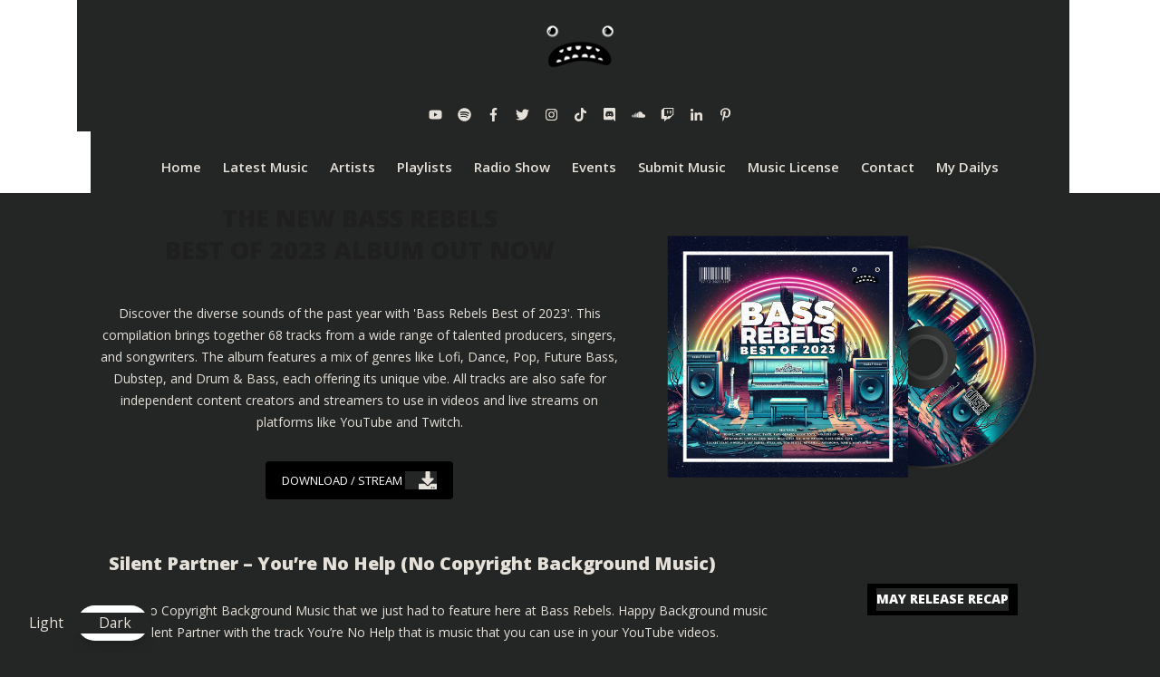

--- FILE ---
content_type: text/html; charset=UTF-8
request_url: https://www.bassrebels.co.uk/background-music/silent-partner-youre-no-help-no-copyright-background-music/
body_size: 85857
content:
<!doctype html><html lang=en-GB data-wp-dark-mode-active=true data-wp-dark-mode-loading=true data-wp-dark-mode-animation=fade data-wp-dark-mode-preset=0 ><head><link rel=profile href=https://gmpg.org/xfn/11><meta charset="UTF-8"><meta name="viewport" content="width=device-width, initial-scale=1"> <script>window.flatStyles=window.flatStyles||''
window.lightspeedOptimizeStylesheet=function(){const currentStylesheet=document.querySelector('.tcb-lightspeed-style:not([data-ls-optimized])')
if(currentStylesheet){try{if(currentStylesheet.sheet&&currentStylesheet.sheet.cssRules){if(window.flatStyles){if(this.optimizing){setTimeout(window.lightspeedOptimizeStylesheet.bind(this),24)}else{this.optimizing=true;let rulesIndex=0;while(rulesIndex<currentStylesheet.sheet.cssRules.length){const rule=currentStylesheet.sheet.cssRules[rulesIndex]
if(rule.type===CSSRule.STYLE_RULE&&window.flatStyles.includes(`${rule.selectorText}{`)){currentStylesheet.sheet.deleteRule(rulesIndex)}else{rulesIndex++}}
currentStylesheet.setAttribute('data-ls-optimized','1')
window.flatStyles+=currentStylesheet.innerHTML
this.optimizing=false}}else{window.flatStyles=currentStylesheet.innerHTML
currentStylesheet.setAttribute('data-ls-optimized','1')}}}catch(error){console.warn(error)}
if(currentStylesheet.parentElement.tagName!=='HEAD'){const stylesheetID=currentStylesheet.id;if((!stylesheetID||(stylesheetID&&!document.querySelector(`head #${stylesheetID}`)))){document.head.prepend(currentStylesheet)}else{currentStylesheet.remove();}}}}
window.lightspeedOptimizeFlat=function(styleSheetElement){if(document.querySelectorAll('link[href*="thrive_flat.css"]').length>1){styleSheetElement.setAttribute('disabled',true)}else{if(styleSheetElement.parentElement.tagName!=='HEAD'){document.head.append(styleSheetElement)}}}</script> <link rel=stylesheet href=https://www.bassrebels.co.uk/wp-content/cache/minify/a20bb.css media=all><style id=tcb-style-template-thrive_template-36  onLoad="typeof window.lightspeedOptimizeStylesheet === 'function' && window.lightspeedOptimizeStylesheet()" class=tcb-lightspeed-style>/*<![CDATA[*/@media (min-width: 300px){.tve-theme-36
#wrapper{--header-background-width:100%;--footer-background-width:100%;--bottom-background-width:100%}.tve-theme-36 .main-container{padding:20px
10px !important;background-image:none !important;margin-top:-7px !important}:not(#layout) .tve-theme-36
#wrapper{--layout-content-width:1080px;--layout-background-width:1080px}:not(#layout) .tve-theme-36 .main-container{--sidebar-size:33.67%}.tve-theme-36 .content-section [data-css="tve-u-16f802b00ff"]{padding:21px
0px 0px !important;margin-bottom:0px !important}.tve-theme-36 .content-section .section-content{padding:0px
10px 41px !important;min-height:1px !important}.tve-theme-36 .content-section [data-css="tve-u-16f805e6958"]{margin-top:27px !important;margin-bottom:0px !important}.tve-theme-36 .content-section [data-css="tve-u-1712fee08da"]{margin-left:-26px;padding:0px
!important}.tve-theme-36 .content-section [data-css="tve-u-1712fee0ba4"]{margin:0px
!important}.tve-theme-36 .content-section [data-css="tve-u-1712fee08da"]>.tcb-flex-col{padding-left:26px}:not(#tve) .tve-theme-36 .content-section [data-css="tve-u-1728bd6fe5d"]{font-size:44px !important;font-weight:var(--g-bold-weight,bold) !important;line-height:0.4em !important;padding-bottom:0px !important;margin-bottom:0px !important;padding-top:0px !important;margin-top:0px !important}:not(#tve) .tve-theme-36 .content-section [data-css="tve-u-1728d52569c"]{font-size:20px !important}:not(#tve) .tve-theme-36 .content-section [data-css="tve-u-1728d6dd4a9"]{color:rgb(255,255,255) !important;--tcb-applied-color:#fff !important;font-family:inherit !important;font-weight:var(--g-bold-weight,bold) !important;font-size:14px !important;background-color:rgb(0,0,0) !important;line-height:2.25em !important;padding-bottom:0px !important;margin-bottom:0px !important;padding-top:0px !important;margin-top:0px !important;text-transform:uppercase !important}.tve-theme-36 .content-section [data-css="tve-u-1728d6fdae9"]{float:none;z-index:3;position:relative;padding:0px
12px !important;margin-top:20px !important;margin-left:auto !important;margin-right:auto !important;background-color:rgb(0,0,0) !important}.tve-theme-36 .content-section .tcb-post-list[data-css="tve-u-1728d746a15"] .post-wrapper.thrv_wrapper{width:calc(33.3333% + 0px);padding:0px}.tve-theme-36 .content-section [data-css="tve-u-1728d746a15"]{padding:0px;margin-top:0px !important;margin-bottom:0px !important;background-image:none !important;--background-image:none !important;--tve-applied-background-image:none !important}.tve-theme-36 .content-section{min-width:777px;margin-top:-11px !important}.tve-theme-36 .content-section [data-css="tve-u-1729eee83e6"]{float:none;margin-left:auto !important;margin-right:auto !important;padding-top:10px !important;padding-bottom:10px !important}.tve-theme-36 .content-section [data-css="tve-u-1729ef3333a"]{padding:0px
!important;margin-top:0px !important}:not(#tve) .tve-theme-36 .content-section [data-css="tve-u-1729ef386bf"]{color:rgb(0,0,0) !important;--tcb-applied-color:#000 !important;font-family:inherit !important;font-weight:var(--g-bold-weight,bold) !important;font-size:20px !important}.tve-theme-36 .content-section [data-css="tve-u-1728d746a15"].tcb-post-list [data-css="tve-u-172c213afc8"]{max-width:77%}.tve-theme-36 .content-section [data-css="tve-u-17ffe064928"]{max-width:100%}.tve-theme-36 .top-section .section-background{clip-path:url("#clip-bottom-fbcf95433c0cb");box-shadow:none;background-color:rgb(255,255,255) !important;background-image:none !important;--background-image:none !important;--tve-applied-background-image:none !important;--background-color:#fff !important;--tve-applied-background-color:#fff !important}.tve-theme-36 .top-section .section-content{display:flex;justify-content:center;flex-direction:column;min-height:275px !important;padding:0px
!important}.tve-theme-36 .top-section{margin-top:0px !important;margin-bottom:0px !important}.tve-theme-36 .content-section .tcb-post-list[data-css="tve-u-1728d746a15"] .post-wrapper.thrv_wrapper:nth-child(n+4){margin-top:10px !important}.tve-theme-36 .content-section .tcb-post-list[data-css="tve-u-1728d746a15"] .post-wrapper.thrv_wrapper:not(:nth-child(n+4)){margin-top:0px !important}.tve-theme-36 .content-section .tcb-post-list[data-css="tve-u-1728d746a15"] .post-wrapper.thrv_wrapper:not(:nth-child(3n)){margin-right:0px !important}.tve-theme-36 .content-section .tcb-post-list[data-css="tve-u-1728d746a15"] .post-wrapper.thrv_wrapper:nth-child(3n){margin-right:0px !important}.tve-theme-36 .top-section [data-css="tve-u-18d03291072"]{max-width:639px;background-color:transparent !important;margin-bottom:0px !important;padding-top:0px !important;padding-left:0px !important}.tve-theme-36 .top-section [data-css="tve-u-18d03291073"]{min-height:inherit;margin-left:0px !important;padding-top:0px !important;padding-bottom:0px !important;flex-direction:row !important}.tve-theme-36 .top-section [data-css="tve-u-18d03291073"]>.tcb-flex-col{padding-left:0px}:not(#tve) .tve-theme-36 .top-section [data-css="tve-u-18d03291074"]{--tcb-applied-color:var$(--tcb-skin-color-4);color:var(--tcb-skin-color-4) !important;padding-bottom:0px !important;margin-bottom:0px !important;font-size:27px !important;font-weight:var(--g-bold-weight,bold) !important;text-transform:uppercase !important}.tve-theme-36 .top-section [data-css="tve-u-18d03291075"]{z-index:3;position:relative;float:none;margin-left:auto !important;margin-right:auto !important}.tve-theme-36 .top-section [data-css="tve-u-18d03291076"]{--tcb-local-color-icon:#cdc6cc;--tcb-local-color-var:#cdc6cc;--tve-icon-size:20px}.tve-theme-36 .top-section [data-css="tve-u-18d03291077"]{max-width:44.9973%}.tve-theme-36 .top-section [data-css="tve-u-18d03291078"]{width:89%;--tve-alignment:center;float:none;margin-left:auto !important;margin-right:auto !important}.tve-theme-36 .top-section [data-css="tve-u-18d03291079"]{max-width:54.9997%}.tve-theme-36 .top-section [data-css="tve-u-18d0329107a"]{justify-content:flex-start !important}.tve-theme-36 .top-section [data-css="tve-u-18d0329107b"]{padding-top:0px !important;padding-right:0px !important;margin-top:0px !important;justify-content:flex-start !important;margin-bottom:0px !important;padding-bottom:0px !important}:not(#tve) .tve-theme-36 .top-section [data-css="tve-u-18d032aecd4"]{--tcb-applied-color:var$(--tcb-skin-color-3) !important;color:var(--tcb-skin-color-3) !important;padding-bottom:0px !important;margin-bottom:0px !important;font-size:27px !important;font-weight:var(--g-bold-weight,bold) !important;text-transform:uppercase !important;--tve-applied-color:var$(--tcb-skin-color-3) !important}:not(#tve) .tve-theme-36 .top-section [data-css="tve-u-18d032aecd6"]{--tcb-applied-color:var$(--tcb-skin-color-3) !important;color:var(--tcb-skin-color-3) !important;padding-bottom:0px !important;margin-bottom:0px !important;font-size:27px !important;font-weight:var(--g-bold-weight,bold) !important;text-transform:uppercase !important;--tve-applied-color:var$(--tcb-skin-color-3) !important}.tve-theme-36 .top-section [data-css="tve-u-18d03291073"]>.tcb-flex-col>.tcb-col{min-height:317px;justify-content:flex-start}.thrive-section-11489 .thrv-search-form#tve-sf-kyk10x5k .tcb-sf-close-icon{float:right;z-index:3;--tve-alignment:right;top:-11px;right:-11px;--tcb-local-color-icon:#000;--tcb-local-color-var:#000;--tve-icon-size:7px;font-size:7px;width:7px;height:7px;position:absolute !important}:not(#tve) .thrive-section-11489 .thrv-search-form#tve-sf-kyk10x5k .tcb-sf-close-icon>:first-child{color:rgb(0,0,0);--tve-applied-color:#000}:not(#tve) .thrive-section-11489 #tve-sf-kyk10x5k .thrv-sf-submit
button{line-height:var(--tve-line-height,1.2em);font-size:var(--tve-font-size,13px);text-transform:var(--tve-text-transform,uppercase);font-weight:var(--tve-font-weight,var(--g-bold-weight,bold));background-color:rgb(0,0,0) !important;--background-color:#000 !important;--tve-applied-background-color:#000 !important}.thrive-section-11489 #tve-sf-kyk10x5k .thrv-sf-submit{--tve-line-height:1.2em;--tve-font-size:13px;--tve-text-transform:uppercase;--tve-font-weight:var(--g-bold-weight,bold)}:not(#tve) .thrive-section-11489 #tve-sf-kyk10x5k .thrv-sf-submit:hover
button{background-color:hsla(var(--tcb-main-master-h,1),var(--tcb-main-master-s,0%),var(--tcb-main-master-l,7%),var(--tcb-main-master-a,1)) !important;--background-color:hsla(var(--tcb-main-master-h,1),var(--tcb-main-master-s,0%),var(--tcb-main-master-l,7%),var(--tcb-main-master-a,1)) !important;--tve-applied-background-color:hsla(var(--tcb-main-master-h,1),var(--tcb-main-master-s,0%),var(--tcb-main-master-l,7%),var(--tcb-main-master-a,1)) !important}:not(#tve) .thrive-section-11489 #tve-sf-kyk10x5k .thrv-sf-submit.tve-state-hover
button{background-color:hsla(var(--tcb-main-master-h,1),var(--tcb-main-master-s,0%),var(--tcb-main-master-l,7%),var(--tcb-main-master-a,1)) !important;--background-color:hsla(var(--tcb-main-master-h,1),var(--tcb-main-master-s,0%),var(--tcb-main-master-l,7%),var(--tcb-main-master-a,1)) !important;--tve-applied-background-color:hsla(var(--tcb-main-master-h,1),var(--tcb-main-master-s,0%),var(--tcb-main-master-l,7%),var(--tcb-main-master-a,1)) !important}.thrive-section-11489 #tve-sf-kyk10x5k .thrv-sf-input{--tve-border-width:1px;--tve-line-height:1.3em;--tve-color:#000;--tve-applied---tve-color:#000;--tve-font-weight:var(--g-regular-weight,normal)}:not(#tve) .thrive-section-11489 #tve-sf-kyk10x5k .thrv-sf-input
input{border:1px
solid hsla(var(--tcb-main-master-h,1),var(--tcb-main-master-s,0%),var(--tcb-main-master-l,7%),var(--tcb-main-master-a,1));--tve-applied-border:1px
solid hsla(var(--tcb-main-master-h,1),var(--tcb-main-master-s,0%),var(--tcb-main-master-l,7%),var(--tcb-main-master-a,1));line-height:var(--tve-line-height,1.3em);color:var(--tve-color,#000);--tve-applied-color:var$(--tve-color,rgb(0,0,0));--tcb-applied-color:#000;font-weight:var(--tve-font-weight,var(--g-regular-weight,normal))}.thrive-section-11489 #tve-sf-kyk10x5k .thrv-sf-input
input{padding:13px
!important}:not(#tve) .thrive-section-11489 #tve-sf-kyk10x5k .thrv-sf-input:hover
input{border:1px
solid hsla(var(--tcb-main-master-h,1),var(--tcb-main-master-s,0%),var(--tcb-main-master-l,7%),var(--tcb-main-master-a,1)) !important;--tve-applied-border:1px
solid hsla(var(--tcb-main-master-h,1),var(--tcb-main-master-s,0%),var(--tcb-main-master-l,7%),var(--tcb-main-master-a,1)) !important}:not(#tve) .thrive-section-11489 #tve-sf-kyk10x5k .thrv-sf-input.tve-state-hover
input{border:1px
solid hsla(var(--tcb-main-master-h,1),var(--tcb-main-master-s,0%),var(--tcb-main-master-l,7%),var(--tcb-main-master-a,1)) !important;--tve-applied-border:1px
solid hsla(var(--tcb-main-master-h,1),var(--tcb-main-master-s,0%),var(--tcb-main-master-l,7%),var(--tcb-main-master-a,1)) !important}.thrive-section-11489 #tve-sf-kyk10x5k .tcb-sf-button-icon
.thrv_icon{--tcb-local-color-icon:#fff;--tcb-local-color-var:#fff;--tve-icon-size:16px}.thrive-section-11489 #main .post-wrapper.thrv_wrapper:nth-child(n+2){margin-top:53px !important}.thrive-section-11489 #main .post-wrapper.thrv_wrapper:not(:nth-child(n+2)){margin-top:0px !important}.thrive-section-11489 #main .post-wrapper.thrv_wrapper:not(:nth-child(n)){margin-right:30px !important}.thrive-section-11489 #main .post-wrapper.thrv_wrapper:nth-child(n){margin-right:0px !important}.thrive-section-11489 #tve-sf-overlay-kyk10x5k .tcb-sf-close-icon{float:right;z-index:3;--tve-alignment:right;top:-11px;right:-11px;--tcb-local-color-icon:#000;--tcb-local-color-var:#000;--tve-icon-size:7px;font-size:7px;width:7px;height:7px;position:absolute !important}:not(#tve) .thrive-section-11489 #tve-sf-overlay-kyk10x5k .tcb-sf-close-icon>:first-child{color:rgb(0,0,0);--tve-applied-color:#000}.thrive-section-359 .section-background{border:1px
solid rgba(0,0,0,0.12);background-color:transparent !important}.thrive-section-359 [data-css="tve-u-16ed18b1f3e"]{float:left;z-index:3;position:relative;margin-top:0px !important;padding:5px
10px !important;margin-bottom:30px !important;background-image:linear-gradient(rgb(0,0,0),rgb(0,0,0)) !important;background-size:auto !important;background-position:50% 50% !important;background-attachment:scroll !important;background-repeat:no-repeat !important;border:1px
solid rgb(106,107,108) !important}.thrive-section-359 [data-css="tve-u-16ed18e0bf5"]::after{clear:both}.thrive-section-359 .section-content{display:block;padding:30px
!important;min-height:42px !important}:not(#tve) .thrive-section-359 [data-css="tve-u-170147930c0"]{letter-spacing:0px;--tcb-applied-color:#fff !important;font-size:14px !important;text-transform:uppercase !important;font-weight:var(--g-bold-weight,bold) !important;color:rgb(255,255,255) !important;padding-top:0px !important;margin-top:0px !important;padding-bottom:1px !important;margin-bottom:0px !important;font-family:inherit !important}:not(#tve) .thrive-section-359 [data-css="tve-u-17014793f17"]{letter-spacing:0px;--tcb-applied-color:#fff !important;font-size:14px !important;text-transform:uppercase !important;font-weight:var(--g-bold-weight,bold) !important;color:rgb(255,255,255) !important;padding-top:0px !important;margin-top:0px !important;padding-bottom:0px !important;margin-bottom:0px !important;font-family:inherit !important}.thrive-section-359 [data-css="tve-u-1728b09b575"] .thrive-dynamic-styled-list-item{padding-bottom:10px !important;padding-right:0px !important;margin-left:0px !important;padding-left:0px !important}.thrive-section-359{min-width:300px;margin-top:0px !important}.thrive-section-359 [data-css="tve-u-1728fc339e2"] .thrive-dynamic-styled-list-item{padding-bottom:10px !important;padding-right:10px !important;margin-left:0px !important;padding-left:0px !important}.thrive-section-359 [data-css="tve-u-1728fc339e2"]{margin-bottom:40px !important}.thrive-section-359 [data-css="tve-u-17292f3be9f"]{float:left;z-index:3;position:relative;margin-top:20px !important;padding:5px
10px !important;margin-bottom:30px !important;background-image:linear-gradient(rgb(0,0,0),rgb(0,0,0)) !important;background-size:auto !important;background-position:50% 50% !important;background-attachment:scroll !important;background-repeat:no-repeat !important}:not(#tve) .thrive-section-359 [data-css="tve-u-1728fc339e2"] .thrive-dynamic-styled-list-text
a{--eff-color:#000 !important;--eff-faded:rgba(0,0,0,0.6) !important;--eff-ensure-contrast:rgba(0,0,0,0.6) !important;--eff-ensure-contrast-complement:rgba(0,0,0,0.6) !important;box-shadow:none !important;border-bottom:none !important;background:none !important;text-decoration:none !important;animation:0s ease 0s 1 normal none running none !important;transition:none !important;padding-left:0px !important;--eff:none !important}:not(#tve) .thrive-section-359 [data-css="tve-u-1728fc339e2"] .thrive-dynamic-styled-list-text a:hover{text-decoration:none !important;background:none !important;box-shadow:none !important}.thrive-section-359 [data-css="tve-u-1728fc339e2"] .thrive-dynamic-styled-list-text
a{background-color:rgba(255,255,255,0) !important}.thrive-section-359 [data-css="tve-u-1904aae4ab4"]{max-width:350px !important;--tve-applied-max-width:350px !important}.thrive-section-10243 .section-background{filter:grayscale(0%) brightness(100%) contrast(100%) blur(3px) sepia(0%) invert(0%) saturate(100%) hue-rotate(0deg);background-color:rgba(170,41,41,0) !important;background-image:linear-gradient(rgba(0,0,0,0.51),rgba(0,0,0,0.51)),linear-gradient(rgba(241,211,211,0) 27%,rgba(0,0,0,0.59) 100%),url("https://www.bassrebels.co.uk/wp-content/uploads/2024/10/Studio-Set-Up-2025-scaled.jpg") !important;--background-image:linear-gradient(rgba(0,0,0,0.51),rgba(0,0,0,0.51)),linear-gradient(rgba(241,211,211,0) 27%,rgba(0,0,0,0.59) 100%),url("https://www.bassrebels.co.uk/wp-content/uploads/2024/10/Studio-Set-Up-2025-scaled.jpg") !important;--tve-applied-background-image:linear-gradient(rgba(0,0,0,0.51),rgba(0,0,0,0.51)),linear-gradient(rgba(241,211,211,0) 27%,rgba(0,0,0,0.59) 100%),url("https://www.bassrebels.co.uk/wp-content/uploads/2024/10/Studio-Set-Up-2025-scaled.jpg") !important;--background-color:rgba(170,41,41,0) !important;--tve-applied-background-color:rgba(170,41,41,0) !important;background-size:auto,auto,cover !important;background-position:50% 50%,50% 50%,50% 42% !important;background-attachment:scroll,scroll,scroll !important;background-repeat:no-repeat,no-repeat,no-repeat !important;--background-size:auto,auto,cover !important;--background-position:50% 50%,50% 50%,50% 42% !important;--background-attachment:scroll,scroll,scroll !important;--background-repeat:no-repeat,no-repeat,no-repeat !important}.thrive-section-10243 .section-content{display:flex;justify-content:center;flex-direction:column;min-height:158px !important;padding:0px
!important}.thrive-section-10243 [data-css="tve-u-16efa12ec05"]{--tve-alignment:center;float:none;position:relative;padding:0px
!important;background-color:var(--tcb-skin-color-21) !important;box-shadow:none !important;--tve-applied-box-shadow:none !important;background-image:none !important;--background-image:none !important;--tve-applied-background-image:none !important;--background-color:var(--tcb-skin-color-21) !important;--tve-applied-background-color:var$(--tcb-skin-color-21) !important;margin-left:auto !important;margin-right:auto !important}.thrive-section-10243{--tve-alignment:center;float:none;margin:0px
auto !important}.thrive-section-10243 [data-css="tve-u-1708059db6e"]{padding:0px
!important}.thrive-section-10243 [data-css="tve-u-1708059de8d"]{margin:0px
!important}.thrive-section-10243 [data-css="tve-u-170805b8efc"]{max-width:80.7%}.thrive-section-10243 [data-css="tve-u-1708059db6e"]>.tcb-flex-col>.tcb-col{justify-content:center}.thrive-section-10243 [data-css="tve-u-17ff945717e"]{max-width:19.3%}.thrive-section-10243 [data-css="tve-u-17ff94615de"]{--tcb-local-color-icon:rgb(205,198,204);--tcb-local-color-var:rgb(205,198,204);--tve-icon-size:20px}.thrive-section-10243 :not(#tve) [data-css="tve-u-18c88c0f0dc"]{text-shadow:none;--tve-applied-text-shadow:none;font-size:28px !important;color:rgb(255,255,255) !important;--tcb-applied-color:rgb(255,255,255) !important;--tve-applied-color:rgb(255,255,255) !important;font-weight:var(--g-regular-weight,normal) !important;padding-bottom:0px !important;margin-bottom:0px !important}.thrive-section-10243 [data-css="tve-u-18f5db776cd"]{--tcb-applied-color:rgb(255,255,255) !important;--wp-dark-mode-large-font-size:33.6px !important}.thrive-section-10243 [data-css="tve-u-18f5db86e2f"]::after{clear:both}:not(#tve) .thrive-section-10243 [data-css="tve-u-18c88c0f0dc"]{text-shadow:rgb(0,0,0) 2px 2px 28px;--tve-applied-text-shadow:2px 2px 28px rgb(0,0,0)}:not(#tve) .thrive-section-10243 [data-css="tve-u-192853c82e6"] .tcb-button-link{line-height:1.1em;font-size:52px}.thrive-section-10243 [data-css="tve-u-192853c82e6"] .tcb-button-link{padding:32px
50px}.thrive-section-10243 [data-css="tve-u-192853c82e6"]{min-width:100% !important}}@media (max-width: 1023px){.tve-theme-36 .main-container{padding-left:20px !important;padding-right:20px !important}.tve-theme-36 .content-section .section-content{padding:20px
!important}.tve-theme-36 .content-section [data-css="tve-u-16f805e6958"]{margin-top:0px !important;margin-bottom:0px !important}.tve-theme-36 .content-section [data-css="tve-u-1712fee08da"]{flex-wrap:wrap !important}.tve-theme-36 .content-section [data-css="tve-u-1712fee08da"]>.tcb-flex-col{flex-basis:488px !important}.tve-theme-36 .top-section .section-content{text-align:left;padding-left:40px !important;padding-right:40px !important;padding-top:30px !important}.tve-theme-36 .top-section [data-css="tve-u-18d03291072"]{max-width:100%;padding:0px
!important}.tve-theme-36 .top-section [data-css="tve-u-18d03291073"]{min-height:inherit;margin-left:-12px !important;flex-flow:row !important}.tve-theme-36 .top-section [data-css="tve-u-18d0329107d"]{text-align:center}.tve-theme-36 .top-section [data-css="tve-u-18d03291073"]>.tcb-flex-col{padding-left:12px}.tve-theme-36 .top-section [data-css="tve-u-18d03291073"]>.tcb-flex-col>.tcb-col{justify-content:flex-end;min-height:466px}:not(#tve) .tve-theme-36 .top-section [data-css="tve-u-18d03291074"]{padding-bottom:0px !important;margin-bottom:0px !important}.tve-theme-36 .top-section [data-css="tve-u-18d03291077"]{max-width:40.9%}.tve-theme-36 .top-section [data-css="tve-u-18d03291078"]{width:274px}.tve-theme-36 .top-section [data-css="tve-u-18d03291079"]{max-width:59.1%}.tve-theme-36 .top-section [data-css="tve-u-18d0329107a"]{justify-content:center !important}.tve-theme-36 .top-section [data-css="tve-u-18d0329107b"]{text-align:left;padding-top:0px !important;padding-right:0px !important;margin-left:0px !important;margin-right:0px !important;padding-bottom:0px !important}:not(#tve) .tve-theme-36 .top-section [data-css="tve-u-18d032aecd4"]{padding-bottom:0px !important;margin-bottom:0px !important}:not(#tve) .tve-theme-36 .top-section [data-css="tve-u-18d032aecd6"]{padding-bottom:0px !important;margin-bottom:0px !important}.thrive-section-10243{margin-bottom:0px !important;margin-top:0px !important}.thrive-section-10243 .section-content{padding-left:40px !important;padding-right:40px !important}}@media (max-width: 767px){.tve-theme-36 .main-container{padding:10px
!important}.tve-theme-36 .content-section [data-css="tve-u-16f805e6958"]{margin-top:0px !important}.tve-theme-36 .content-section .section-content{display:block;padding:20px
10px !important;min-height:138px !important}.tve-theme-36 .content-section .tcb-post-list[data-css="tve-u-1728d746a15"] .post-wrapper.thrv_wrapper{width:calc(100% + 0px)}.tve-theme-36 .content-section [data-css="tve-u-1728d746a15"].tcb-post-list [data-css="tve-u-172c213afc8"]{max-width:247px;display:inline-block;float:none;z-index:3;position:relative;--tve-alignment:center;--tve-applied-max-width:291px !important;margin-left:auto !important;margin-right:auto !important}.tve-theme-36 .content-section [data-css="tve-u-1729ef3333a"]{float:left;z-index:3;position:relative;--tve-alignment:left;display:block}.tve-theme-36 .content-section [data-css="tve-u-17ff5c8d24b"]::after{clear:both}.tve-theme-36 .content-section{min-width:85px}.tve-theme-36 .content-section [data-css="tve-u-1728d746a15"]{--tve-alignment:center;max-width:78%;margin-left:auto !important;margin-right:auto !important;--tve-applied-max-width:78% !important}.tve-theme-36 .top-section .section-content{padding:30px
20px !important;min-height:1px !important}.tve-theme-36 .top-section [data-css="tve-u-18d03291073"]{min-height:inherit;flex-flow:wrap !important;padding-left:0px !important;margin-left:0px !important}.tve-theme-36 .top-section [data-css="tve-u-18d03291072"]{--tve-alignment:center;float:none;padding-top:0px !important;padding-right:0px !important;padding-left:0px !important;margin-left:auto !important;margin-bottom:0px !important;margin-right:auto !important}.tve-theme-36 .top-section [data-css="tve-u-18d03291073"] .tcb-flex-col{flex-basis:445px !important}.tve-theme-36 .top-section [data-css="tve-u-18d03291080"]{--tve-alignment:center;float:none;margin-right:auto !important;margin-left:auto !important;padding:0px
!important}:not(#tve) .tve-theme-36 .top-section [data-css="tve-u-18d03291074"]{padding-bottom:0px !important;margin-bottom:0px !important}.tve-theme-36 .top-section [data-css="tve-u-18d03291073"]>.tcb-flex-col{padding-left:0px}.tve-theme-36 .top-section [data-css="tve-u-18d03291073"]>.tcb-flex-col>.tcb-col{min-height:1px;justify-content:flex-start}.tve-theme-36 .top-section [data-css="tve-u-18d0329107d"]{display:block;--tve-alignment:center;float:none;margin-left:auto !important;margin-right:auto !important}.tve-theme-36 .top-section [data-css="tve-u-18d03291075"]{z-index:3;position:relative;float:none;--tve-alignment:center;margin-left:auto !important;margin-right:auto !important;min-width:0px !important}.tve-theme-36 .top-section [data-css="tve-u-18d03291078"]{--tve-alignment:center;float:none;width:294px;margin-left:auto !important;margin-right:auto !important}.tve-theme-36 .top-section [data-css="tve-u-18d0329107a"]{margin-top:0px !important;padding-top:0px !important}.tve-theme-36 .top-section [data-css="tve-u-18d0329107b"]{margin-top:0px !important;padding-bottom:0px !important;margin-right:0px !important;margin-left:0px !important;justify-content:flex-start !important}:not(#tve) .tve-theme-36 .top-section [data-css="tve-u-18d032aecd4"]{padding-bottom:0px !important;margin-bottom:0px !important}:not(#tve) .tve-theme-36 .top-section [data-css="tve-u-18d032aecd6"]{padding-bottom:0px !important;margin-bottom:0px !important}.thrive-section-10243 [data-css="tve-u-16efa12ec05"]{z-index:3;position:relative;--tve-alignment:center;margin-bottom:20px !important;margin-left:auto !important;margin-right:auto !important}.thrive-section-10243 .section-content{padding-left:20px !important;padding-right:20px !important}.thrive-section-10243 [data-css="tve-u-1708059de8d"]{text-align:center}}/*]]>*/</style><meta name='robots' content='index, follow, max-image-preview:large, max-snippet:-1, max-video-preview:-1'>  <script id=google_gtagjs-js-consent-mode-data-layer>window.dataLayer=window.dataLayer||[];function gtag(){dataLayer.push(arguments);}
gtag('consent','default',{"ad_personalization":"denied","ad_storage":"denied","ad_user_data":"denied","analytics_storage":"denied","functionality_storage":"denied","security_storage":"denied","personalization_storage":"denied","region":["AT","BE","BG","CH","CY","CZ","DE","DK","EE","ES","FI","FR","GB","GR","HR","HU","IE","IS","IT","LI","LT","LU","LV","MT","NL","NO","PL","PT","RO","SE","SI","SK"],"wait_for_update":500});window._googlesitekitConsentCategoryMap={"statistics":["analytics_storage"],"marketing":["ad_storage","ad_user_data","ad_personalization"],"functional":["functionality_storage","security_storage"],"preferences":["personalization_storage"]};window._googlesitekitConsents={"ad_personalization":"denied","ad_storage":"denied","ad_user_data":"denied","analytics_storage":"denied","functionality_storage":"denied","security_storage":"denied","personalization_storage":"denied","region":["AT","BE","BG","CH","CY","CZ","DE","DK","EE","ES","FI","FR","GB","GR","HR","HU","IE","IS","IT","LI","LT","LU","LV","MT","NL","NO","PL","PT","RO","SE","SI","SK"],"wait_for_update":500};</script> <title>Silent Partner - You&#039;re No Help (No Copyright Background Music) &#8211; Bass Rebels - Copyright Free Music for YouTube Twitch</title><link rel=canonical href=https://www.bassrebels.co.uk/background-music/silent-partner-youre-no-help-no-copyright-background-music/ ><meta property="og:locale" content="en_GB"><meta property="og:type" content="article"><meta property="og:title" content="Silent Partner - You&#039;re No Help (No Copyright Background Music) &#8211; Bass Rebels - Copyright Free Music for YouTube Twitch"><meta property="og:description" content="New No Copyright Background Music that we just had to feature here at Bass Rebels. Happy Background music from Silent Partner with the track You&#8217;re No Help that is music that you can use in your YouTube videos. ●You have permission to use this in your YouTube videos as long as you credit the artist [&hellip;]"><meta property="og:url" content="https://www.bassrebels.co.uk/background-music/silent-partner-youre-no-help-no-copyright-background-music/"><meta property="og:site_name" content="Bass Rebels - Copyright Free Music for YouTube Twitch"><meta property="article:publisher" content="https://www.facebook.com/BassRebels"><meta property="article:author" content="https://www.facebook.com/BassRebels"><meta property="article:published_time" content="2016-06-21T12:56:41+00:00"><meta property="og:image" content="https://www.bassrebels.co.uk/wp-content/uploads/2020/06/BassRebels-Logo.png"><meta property="og:image:width" content="1000"><meta property="og:image:height" content="1000"><meta property="og:image:type" content="image/png"><meta name="author" content="Bass Rebels"><meta name="twitter:card" content="summary_large_image"><meta name="twitter:creator" content="@BassRebels"><meta name="twitter:site" content="@BassRebels"><meta name="twitter:label1" content="Written by"><meta name="twitter:data1" content="Bass Rebels"> <script type=application/ld+json class=yoast-schema-graph>{"@context":"https://schema.org","@graph":[{"@type":"Article","@id":"https://www.bassrebels.co.uk/background-music/silent-partner-youre-no-help-no-copyright-background-music/#article","isPartOf":{"@id":"https://www.bassrebels.co.uk/background-music/silent-partner-youre-no-help-no-copyright-background-music/"},"author":{"name":"Bass Rebels","@id":"https://www.bassrebels.co.uk/#/schema/person/ee49c7a494f6805a592a36cefd2e9a82"},"headline":"Silent Partner &#8211; You&#8217;re No Help (No Copyright Background Music)","datePublished":"2016-06-21T12:56:41+00:00","mainEntityOfPage":{"@id":"https://www.bassrebels.co.uk/background-music/silent-partner-youre-no-help-no-copyright-background-music/"},"wordCount":91,"publisher":{"@id":"https://www.bassrebels.co.uk/#organization"},"image":{"@id":"https://www.bassrebels.co.uk/background-music/silent-partner-youre-no-help-no-copyright-background-music/#primaryimage"},"thumbnailUrl":"","keywords":["Funky","Vlog"],"articleSection":["Background Music"],"inLanguage":"en-GB"},{"@type":"WebPage","@id":"https://www.bassrebels.co.uk/background-music/silent-partner-youre-no-help-no-copyright-background-music/","url":"https://www.bassrebels.co.uk/background-music/silent-partner-youre-no-help-no-copyright-background-music/","name":"Silent Partner - You're No Help (No Copyright Background Music) &#8211; Bass Rebels - Copyright Free Music for YouTube Twitch","isPartOf":{"@id":"https://www.bassrebels.co.uk/#website"},"primaryImageOfPage":{"@id":"https://www.bassrebels.co.uk/background-music/silent-partner-youre-no-help-no-copyright-background-music/#primaryimage"},"image":{"@id":"https://www.bassrebels.co.uk/background-music/silent-partner-youre-no-help-no-copyright-background-music/#primaryimage"},"thumbnailUrl":"","datePublished":"2016-06-21T12:56:41+00:00","breadcrumb":{"@id":"https://www.bassrebels.co.uk/background-music/silent-partner-youre-no-help-no-copyright-background-music/#breadcrumb"},"inLanguage":"en-GB","potentialAction":[{"@type":"ReadAction","target":["https://www.bassrebels.co.uk/background-music/silent-partner-youre-no-help-no-copyright-background-music/"]}]},{"@type":"ImageObject","inLanguage":"en-GB","@id":"https://www.bassrebels.co.uk/background-music/silent-partner-youre-no-help-no-copyright-background-music/#primaryimage","url":"","contentUrl":""},{"@type":"BreadcrumbList","@id":"https://www.bassrebels.co.uk/background-music/silent-partner-youre-no-help-no-copyright-background-music/#breadcrumb","itemListElement":[{"@type":"ListItem","position":1,"name":"Home","item":"https://www.bassrebels.co.uk/"},{"@type":"ListItem","position":2,"name":"Bass Rebels New Music","item":"https://www.bassrebels.co.uk/newmusic/"},{"@type":"ListItem","position":3,"name":"Silent Partner &#8211; You&#8217;re No Help (No Copyright Background Music)"}]},{"@type":"WebSite","@id":"https://www.bassrebels.co.uk/#website","url":"https://www.bassrebels.co.uk/","name":"Bass Rebels - Copyright Free Music for YouTube Twitch","description":"Copyright free music for YouTube Twitch Mixer for creators that is Royalty Free Music","publisher":{"@id":"https://www.bassrebels.co.uk/#organization"},"potentialAction":[{"@type":"SearchAction","target":{"@type":"EntryPoint","urlTemplate":"https://www.bassrebels.co.uk/?s={search_term_string}"},"query-input":{"@type":"PropertyValueSpecification","valueRequired":true,"valueName":"search_term_string"}}],"inLanguage":"en-GB"},{"@type":"Organization","@id":"https://www.bassrebels.co.uk/#organization","name":"Bass Rebels","url":"https://www.bassrebels.co.uk/","logo":{"@type":"ImageObject","inLanguage":"en-GB","@id":"https://www.bassrebels.co.uk/#/schema/logo/image/","url":"https://www.bassrebels.co.uk/wp-content/uploads/2020/06/BassRebels-Logo.png","contentUrl":"https://www.bassrebels.co.uk/wp-content/uploads/2020/06/BassRebels-Logo.png","width":1000,"height":1000,"caption":"Bass Rebels"},"image":{"@id":"https://www.bassrebels.co.uk/#/schema/logo/image/"},"sameAs":["https://www.facebook.com/BassRebels","https://x.com/BassRebels","https://www.instagram.com/bassrebelsmusic/","https://www.linkedin.com/company/bass-rebels","https://www.youtube.com/c/BassRebels"]},{"@type":"Person","@id":"https://www.bassrebels.co.uk/#/schema/person/ee49c7a494f6805a592a36cefd2e9a82","name":"Bass Rebels","image":{"@type":"ImageObject","inLanguage":"en-GB","@id":"https://www.bassrebels.co.uk/#/schema/person/image/","url":"https://secure.gravatar.com/avatar/0b66db7bdb2c40bee98ab847451973f4d509f2abb176de16641c26142011abee?s=96&d=monsterid&r=pg","contentUrl":"https://secure.gravatar.com/avatar/0b66db7bdb2c40bee98ab847451973f4d509f2abb176de16641c26142011abee?s=96&d=monsterid&r=pg","caption":"Bass Rebels"},"description":"Bass Rebels is a record label providing copyright claim free music for content creators videos on YouTube, Twitch, Mixer, Instagram and Facebook. Our music has had been played on BBC Radio 1 &amp; 1Xtra and featured on channels like BT Sports, Channel 4 and Netflix.","sameAs":["https://www.bassrebels.co.uk/","https://www.facebook.com/BassRebels","https://www.instagram.com/bassrebelsmusic/","https://www.linkedin.com/company/bass-rebels","https://www.pinterest.co.uk/bassrebels/boards/","https://x.com/BassRebels","https://www.youtube.com/c/BassRebels","https://soundcloud.com/bassrebels"]}]}</script> <link rel=dns-prefetch href=//www.googletagmanager.com><link rel=alternate type=application/rss+xml title="Bass Rebels - Copyright Free Music for YouTube Twitch &raquo; Feed" href=https://www.bassrebels.co.uk/feed/ ><link rel=alternate type=application/rss+xml title="Bass Rebels - Copyright Free Music for YouTube Twitch &raquo; Comments Feed" href=https://www.bassrebels.co.uk/comments/feed/ ><link rel=alternate title="oEmbed (JSON)" type=application/json+oembed href="https://www.bassrebels.co.uk/wp-json/oembed/1.0/embed?url=https%3A%2F%2Fwww.bassrebels.co.uk%2Fbackground-music%2Fsilent-partner-youre-no-help-no-copyright-background-music%2F"><link rel=alternate title="oEmbed (XML)" type=text/xml+oembed href="https://www.bassrebels.co.uk/wp-json/oembed/1.0/embed?url=https%3A%2F%2Fwww.bassrebels.co.uk%2Fbackground-music%2Fsilent-partner-youre-no-help-no-copyright-background-music%2F&#038;format=xml"><style>.lazyload,.lazyloading{max-width:100%}</style><style id=wp-img-auto-sizes-contain-inline-css>img:is([sizes=auto i],[sizes^="auto," i]){contain-intrinsic-size:3000px 1500px}</style><link rel=stylesheet href=https://www.bassrebels.co.uk/wp-content/cache/minify/58dfd.css media=all><style id=wp-dark-mode-inline-css>/*<![CDATA[*/html[data-wp-dark-mode-active],[data-wp-dark-mode-loading]{--wpdm-body-filter:brightness(100%) contrast(90%) grayscale(0%) sepia(10%);--wpdm-grayscale:0%;--wpdm-img-brightness:100%;--wpdm-img-grayscale:0%;--wpdm-video-brightness:100%;--wpdm-video-grayscale:0%;--wpdm-large-font-sized:1.2em}.wp-dark-mode-active,[data-wp-dark-mode-active]{--wpdm-background-color:#232323;--wpdm-text-color:#f0f0f0}/*]]>*/</style><style id=wp-emoji-styles-inline-css>img.wp-smiley,img.emoji{display:inline !important;border:none !important;box-shadow:none !important;height:1em !important;width:1em !important;margin:0
0.07em !important;vertical-align:-0.1em !important;background:none !important;padding:0
!important}</style><style id=wp-block-library-inline-css>/*<![CDATA[*/:root{--wp-block-synced-color:#7a00df;--wp-block-synced-color--rgb:122,0,223;--wp-bound-block-color:var(--wp-block-synced-color);--wp-editor-canvas-background:#ddd;--wp-admin-theme-color:#007cba;--wp-admin-theme-color--rgb:0,124,186;--wp-admin-theme-color-darker-10:#006ba1;--wp-admin-theme-color-darker-10--rgb:0,107,160.5;--wp-admin-theme-color-darker-20:#005a87;--wp-admin-theme-color-darker-20--rgb:0,90,135;--wp-admin-border-width-focus:2px}@media (min-resolution:192dpi){:root{--wp-admin-border-width-focus:1.5px}}.wp-element-button{cursor:pointer}:root .has-very-light-gray-background-color{background-color:#eee}:root .has-very-dark-gray-background-color{background-color:#313131}:root .has-very-light-gray-color{color:#eee}:root .has-very-dark-gray-color{color:#313131}:root .has-vivid-green-cyan-to-vivid-cyan-blue-gradient-background{background:linear-gradient(135deg,#00d084,#0693e3)}:root .has-purple-crush-gradient-background{background:linear-gradient(135deg,#34e2e4,#4721fb 50%,#ab1dfe)}:root .has-hazy-dawn-gradient-background{background:linear-gradient(135deg,#faaca8,#dad0ec)}:root .has-subdued-olive-gradient-background{background:linear-gradient(135deg,#fafae1,#67a671)}:root .has-atomic-cream-gradient-background{background:linear-gradient(135deg,#fdd79a,#004a59)}:root .has-nightshade-gradient-background{background:linear-gradient(135deg,#330968,#31cdcf)}:root .has-midnight-gradient-background{background:linear-gradient(135deg,#020381,#2874fc)}:root{--wp--preset--font-size--normal:16px;--wp--preset--font-size--huge:42px}.has-regular-font-size{font-size:1em}.has-larger-font-size{font-size:2.625em}.has-normal-font-size{font-size:var(--wp--preset--font-size--normal)}.has-huge-font-size{font-size:var(--wp--preset--font-size--huge)}.has-text-align-center{text-align:center}.has-text-align-left{text-align:left}.has-text-align-right{text-align:right}.has-fit-text{white-space:nowrap!important}#end-resizable-editor-section{display:none}.aligncenter{clear:both}.items-justified-left{justify-content:flex-start}.items-justified-center{justify-content:center}.items-justified-right{justify-content:flex-end}.items-justified-space-between{justify-content:space-between}.screen-reader-text{border:0;clip-path:inset(50%);height:1px;margin:-1px;overflow:hidden;padding:0;position:absolute;width:1px;word-wrap:normal!important}.screen-reader-text:focus{background-color:#ddd;clip-path:none;color:#444;display:block;font-size:1em;height:auto;left:5px;line-height:normal;padding:15px
23px 14px;text-decoration:none;top:5px;width:auto;z-index:100000}html :where(.has-border-color){border-style:solid}html :where([style*=border-top-color]){border-top-style:solid}html :where([style*=border-right-color]){border-right-style:solid}html :where([style*=border-bottom-color]){border-bottom-style:solid}html :where([style*=border-left-color]){border-left-style:solid}html :where([style*=border-width]){border-style:solid}html :where([style*=border-top-width]){border-top-style:solid}html :where([style*=border-right-width]){border-right-style:solid}html :where([style*=border-bottom-width]){border-bottom-style:solid}html :where([style*=border-left-width]){border-left-style:solid}html :where(img[class*=wp-image-]){height:auto;max-width:100%}:where(figure){margin:0
0 1em}html :where(.is-position-sticky){--wp-admin--admin-bar--position-offset:var(--wp-admin--admin-bar--height,0px)}@media screen and (max-width:600px){html:where(.is-position-sticky){--wp-admin--admin-bar--position-offset:0px}}/*]]>*/</style><style id=global-styles-inline-css>/*<![CDATA[*/:root{--wp--preset--aspect-ratio--square:1;--wp--preset--aspect-ratio--4-3:4/3;--wp--preset--aspect-ratio--3-4:3/4;--wp--preset--aspect-ratio--3-2:3/2;--wp--preset--aspect-ratio--2-3:2/3;--wp--preset--aspect-ratio--16-9:16/9;--wp--preset--aspect-ratio--9-16:9/16;--wp--preset--color--black:#000;--wp--preset--color--cyan-bluish-gray:#abb8c3;--wp--preset--color--white:#fff;--wp--preset--color--pale-pink:#f78da7;--wp--preset--color--vivid-red:#cf2e2e;--wp--preset--color--luminous-vivid-orange:#ff6900;--wp--preset--color--luminous-vivid-amber:#fcb900;--wp--preset--color--light-green-cyan:#7bdcb5;--wp--preset--color--vivid-green-cyan:#00d084;--wp--preset--color--pale-cyan-blue:#8ed1fc;--wp--preset--color--vivid-cyan-blue:#0693e3;--wp--preset--color--vivid-purple:#9b51e0;--wp--preset--gradient--vivid-cyan-blue-to-vivid-purple:linear-gradient(135deg,rgb(6,147,227) 0%,rgb(155,81,224) 100%);--wp--preset--gradient--light-green-cyan-to-vivid-green-cyan:linear-gradient(135deg,rgb(122,220,180) 0%,rgb(0,208,130) 100%);--wp--preset--gradient--luminous-vivid-amber-to-luminous-vivid-orange:linear-gradient(135deg,rgb(252,185,0) 0%,rgb(255,105,0) 100%);--wp--preset--gradient--luminous-vivid-orange-to-vivid-red:linear-gradient(135deg,rgb(255,105,0) 0%,rgb(207,46,46) 100%);--wp--preset--gradient--very-light-gray-to-cyan-bluish-gray:linear-gradient(135deg,rgb(238,238,238) 0%,rgb(169,184,195) 100%);--wp--preset--gradient--cool-to-warm-spectrum:linear-gradient(135deg,rgb(74,234,220) 0%,rgb(151,120,209) 20%,rgb(207,42,186) 40%,rgb(238,44,130) 60%,rgb(251,105,98) 80%,rgb(254,248,76) 100%);--wp--preset--gradient--blush-light-purple:linear-gradient(135deg,rgb(255,206,236) 0%,rgb(152,150,240) 100%);--wp--preset--gradient--blush-bordeaux:linear-gradient(135deg,rgb(254,205,165) 0%,rgb(254,45,45) 50%,rgb(107,0,62) 100%);--wp--preset--gradient--luminous-dusk:linear-gradient(135deg,rgb(255,203,112) 0%,rgb(199,81,192) 50%,rgb(65,88,208) 100%);--wp--preset--gradient--pale-ocean:linear-gradient(135deg,rgb(255,245,203) 0%,rgb(182,227,212) 50%,rgb(51,167,181) 100%);--wp--preset--gradient--electric-grass:linear-gradient(135deg,rgb(202,248,128) 0%,rgb(113,206,126) 100%);--wp--preset--gradient--midnight:linear-gradient(135deg,rgb(2,3,129) 0%,rgb(40,116,252) 100%);--wp--preset--font-size--small:13px;--wp--preset--font-size--medium:20px;--wp--preset--font-size--large:36px;--wp--preset--font-size--x-large:42px;--wp--preset--spacing--20:0.44rem;--wp--preset--spacing--30:0.67rem;--wp--preset--spacing--40:1rem;--wp--preset--spacing--50:1.5rem;--wp--preset--spacing--60:2.25rem;--wp--preset--spacing--70:3.38rem;--wp--preset--spacing--80:5.06rem;--wp--preset--shadow--natural:6px 6px 9px rgba(0, 0, 0, 0.2);--wp--preset--shadow--deep:12px 12px 50px rgba(0, 0, 0, 0.4);--wp--preset--shadow--sharp:6px 6px 0px rgba(0, 0, 0, 0.2);--wp--preset--shadow--outlined:6px 6px 0px -3px rgb(255, 255, 255), 6px 6px rgb(0, 0, 0);--wp--preset--shadow--crisp:6px 6px 0px rgb(0, 0, 0)}:where(.is-layout-flex){gap:0.5em}:where(.is-layout-grid){gap:0.5em}body .is-layout-flex{display:flex}.is-layout-flex{flex-wrap:wrap;align-items:center}.is-layout-flex>:is(*,div){margin:0}body .is-layout-grid{display:grid}.is-layout-grid>:is(*,div){margin:0}:where(.wp-block-columns.is-layout-flex){gap:2em}:where(.wp-block-columns.is-layout-grid){gap:2em}:where(.wp-block-post-template.is-layout-flex){gap:1.25em}:where(.wp-block-post-template.is-layout-grid){gap:1.25em}.has-black-color{color:var(--wp--preset--color--black) !important}.has-cyan-bluish-gray-color{color:var(--wp--preset--color--cyan-bluish-gray) !important}.has-white-color{color:var(--wp--preset--color--white) !important}.has-pale-pink-color{color:var(--wp--preset--color--pale-pink) !important}.has-vivid-red-color{color:var(--wp--preset--color--vivid-red) !important}.has-luminous-vivid-orange-color{color:var(--wp--preset--color--luminous-vivid-orange) !important}.has-luminous-vivid-amber-color{color:var(--wp--preset--color--luminous-vivid-amber) !important}.has-light-green-cyan-color{color:var(--wp--preset--color--light-green-cyan) !important}.has-vivid-green-cyan-color{color:var(--wp--preset--color--vivid-green-cyan) !important}.has-pale-cyan-blue-color{color:var(--wp--preset--color--pale-cyan-blue) !important}.has-vivid-cyan-blue-color{color:var(--wp--preset--color--vivid-cyan-blue) !important}.has-vivid-purple-color{color:var(--wp--preset--color--vivid-purple) !important}.has-black-background-color{background-color:var(--wp--preset--color--black) !important}.has-cyan-bluish-gray-background-color{background-color:var(--wp--preset--color--cyan-bluish-gray) !important}.has-white-background-color{background-color:var(--wp--preset--color--white) !important}.has-pale-pink-background-color{background-color:var(--wp--preset--color--pale-pink) !important}.has-vivid-red-background-color{background-color:var(--wp--preset--color--vivid-red) !important}.has-luminous-vivid-orange-background-color{background-color:var(--wp--preset--color--luminous-vivid-orange) !important}.has-luminous-vivid-amber-background-color{background-color:var(--wp--preset--color--luminous-vivid-amber) !important}.has-light-green-cyan-background-color{background-color:var(--wp--preset--color--light-green-cyan) !important}.has-vivid-green-cyan-background-color{background-color:var(--wp--preset--color--vivid-green-cyan) !important}.has-pale-cyan-blue-background-color{background-color:var(--wp--preset--color--pale-cyan-blue) !important}.has-vivid-cyan-blue-background-color{background-color:var(--wp--preset--color--vivid-cyan-blue) !important}.has-vivid-purple-background-color{background-color:var(--wp--preset--color--vivid-purple) !important}.has-black-border-color{border-color:var(--wp--preset--color--black) !important}.has-cyan-bluish-gray-border-color{border-color:var(--wp--preset--color--cyan-bluish-gray) !important}.has-white-border-color{border-color:var(--wp--preset--color--white) !important}.has-pale-pink-border-color{border-color:var(--wp--preset--color--pale-pink) !important}.has-vivid-red-border-color{border-color:var(--wp--preset--color--vivid-red) !important}.has-luminous-vivid-orange-border-color{border-color:var(--wp--preset--color--luminous-vivid-orange) !important}.has-luminous-vivid-amber-border-color{border-color:var(--wp--preset--color--luminous-vivid-amber) !important}.has-light-green-cyan-border-color{border-color:var(--wp--preset--color--light-green-cyan) !important}.has-vivid-green-cyan-border-color{border-color:var(--wp--preset--color--vivid-green-cyan) !important}.has-pale-cyan-blue-border-color{border-color:var(--wp--preset--color--pale-cyan-blue) !important}.has-vivid-cyan-blue-border-color{border-color:var(--wp--preset--color--vivid-cyan-blue) !important}.has-vivid-purple-border-color{border-color:var(--wp--preset--color--vivid-purple) !important}.has-vivid-cyan-blue-to-vivid-purple-gradient-background{background:var(--wp--preset--gradient--vivid-cyan-blue-to-vivid-purple) !important}.has-light-green-cyan-to-vivid-green-cyan-gradient-background{background:var(--wp--preset--gradient--light-green-cyan-to-vivid-green-cyan) !important}.has-luminous-vivid-amber-to-luminous-vivid-orange-gradient-background{background:var(--wp--preset--gradient--luminous-vivid-amber-to-luminous-vivid-orange) !important}.has-luminous-vivid-orange-to-vivid-red-gradient-background{background:var(--wp--preset--gradient--luminous-vivid-orange-to-vivid-red) !important}.has-very-light-gray-to-cyan-bluish-gray-gradient-background{background:var(--wp--preset--gradient--very-light-gray-to-cyan-bluish-gray) !important}.has-cool-to-warm-spectrum-gradient-background{background:var(--wp--preset--gradient--cool-to-warm-spectrum) !important}.has-blush-light-purple-gradient-background{background:var(--wp--preset--gradient--blush-light-purple) !important}.has-blush-bordeaux-gradient-background{background:var(--wp--preset--gradient--blush-bordeaux) !important}.has-luminous-dusk-gradient-background{background:var(--wp--preset--gradient--luminous-dusk) !important}.has-pale-ocean-gradient-background{background:var(--wp--preset--gradient--pale-ocean) !important}.has-electric-grass-gradient-background{background:var(--wp--preset--gradient--electric-grass) !important}.has-midnight-gradient-background{background:var(--wp--preset--gradient--midnight) !important}.has-small-font-size{font-size:var(--wp--preset--font-size--small) !important}.has-medium-font-size{font-size:var(--wp--preset--font-size--medium) !important}.has-large-font-size{font-size:var(--wp--preset--font-size--large) !important}.has-x-large-font-size{font-size:var(--wp--preset--font-size--x-large) !important}/*]]>*/</style><style id=classic-theme-styles-inline-css>/*! This file is auto-generated */
.wp-block-button__link{color:#fff;background-color:#32373c;border-radius:9999px;box-shadow:none;text-decoration:none;padding:calc(.667em + 2px) calc(1.333em + 2px);font-size:1.125em}.wp-block-file__button{background:#32373c;color:#fff;text-decoration:none}</style><link rel=stylesheet href=https://www.bassrebels.co.uk/wp-content/cache/minify/b93bf.css media=all> <script src=https://www.bassrebels.co.uk/wp-content/cache/minify/065e9.js defer></script> <script id=wp-dark-mode-js-extra>var wp_dark_mode_json={"security_key":"6d828b802a","is_pro":"","version":"5.3.0","is_excluded":"","excluded_elements":" #wpadminbar, .wp-dark-mode-switch, .elementor-button-content-wrapper","options":{"frontend_enabled":true,"frontend_mode":"default","frontend_time_starts":"5:00 PM","frontend_time_ends":"6:00 AM","frontend_custom_css":"","frontend_remember_choice":true,"admin_enabled":false,"admin_enabled_block_editor":true,"admin_enabled_classic_editor":false,"floating_switch_enabled":true,"floating_switch_display":{"desktop":true,"mobile":true,"tablet":true},"floating_switch_has_delay":false,"floating_switch_delay":5,"floating_switch_hide_on_idle":false,"floating_switch_idle_timeout":5,"floating_switch_enabled_login_pages":false,"floating_switch_style":2,"floating_switch_size":"1.3","floating_switch_size_custom":130,"floating_switch_position":"left","floating_switch_position_side":"right","floating_switch_position_side_value":10,"floating_switch_position_bottom_value":10,"floating_switch_enabled_attention_effect":true,"floating_switch_attention_effect":"wobble","floating_switch_enabled_cta":false,"floating_switch_cta_text":"","floating_switch_cta_color":"","floating_switch_cta_background":"","floating_switch_enabled_custom_icons":false,"floating_switch_icon_light":"","floating_switch_icon_dark":"","floating_switch_enabled_custom_texts":false,"floating_switch_text_light":"Light","floating_switch_text_dark":"Dark","menu_switch_enabled":false,"content_switch_enabled_top_of_posts":false,"content_switch_enabled_top_of_pages":false,"content_switch_style":1,"custom_triggers_enabled":false,"custom_triggers_triggers":[],"color_mode":"automatic","color_presets":[{"name":"Sweet Dark","bg":"#11131F","text":"#F8FAFC","link":"#04E2FF","link_hover":"#98F3FF","input_bg":"#45425F","input_text":"#FFFFFF","input_placeholder":"#6B7399","button_text":"#F8FAFC","button_hover_text":"#F3F5F7","button_bg":"#2E89FF","button_hover_bg":"#77B2FF","button_border":"#2E89FF","enable_scrollbar":true,"scrollbar_track":"#1D2033","scrollbar_thumb":"#2E334D"},{"name":"Gold","bg":"#000","text":"#dfdedb","link":"#e58c17","link_hover":"#e58c17","input_bg":"#000","input_text":"#dfdedb","input_placeholder":"#dfdedb","button_text":"#dfdedb","button_hover_text":"#dfdedb","button_bg":"#141414","button_hover_bg":"#141414","button_border":"#1e1e1e","enable_scrollbar":false,"scrollbar_track":"#141414","scrollbar_thumb":"#dfdedb"},{"name":"Sapphire","bg":"#1B2836","text":"#fff","link":"#459BE6","link_hover":"#459BE6","input_bg":"#1B2836","input_text":"#fff","input_placeholder":"#fff","button_text":"#fff","button_hover_text":"#fff","button_bg":"#2f3c4a","button_hover_bg":"#2f3c4a","button_border":"#394654","enable_scrollbar":false,"scrollbar_track":"#1B2836","scrollbar_thumb":"#fff"},{"name":"Tailwind","bg":"#111827","text":"#F8FAFC","link":"#06B6D4","link_hover":"#7EE5F6","input_bg":"#1E2133","input_text":"#FFFFFF","input_placeholder":"#A8AFBA","button_text":"#F8FAFC","button_hover_text":"#F3F5F7","button_bg":"#6366F1","button_hover_bg":"#8688FF","button_border":"#6E71FF","enable_scrollbar":false,"scrollbar_track":"#111827","scrollbar_thumb":"#374151"},{"name":"Midnight Bloom","bg":"#141438","text":"#F8FAFC","link":"#908DFF","link_hover":"#C1C0FF","input_bg":"#43415A","input_text":"#FFFFFF","input_placeholder":"#A9A7B7","button_text":"#141438","button_hover_text":"#33336F","button_bg":"#908DFF","button_hover_bg":"#B0AEFF","button_border":"#908DFF","enable_scrollbar":false,"scrollbar_track":"#212244","scrollbar_thumb":"#16173A"},{"name":"Fuchsia","bg":"#1E0024","text":"#fff","link":"#E251FF","link_hover":"#E251FF","input_bg":"#1E0024","input_text":"#fff","input_placeholder":"#fff","button_text":"#fff","button_hover_text":"#fff","button_bg":"#321438","button_hover_bg":"#321438","button_border":"#321438","enable_scrollbar":false,"scrollbar_track":"#1E0024","scrollbar_thumb":"#fff"},{"name":"Rose","bg":"#270000","text":"#fff","link":"#FF7878","link_hover":"#FF7878","input_bg":"#270000","input_text":"#fff","input_placeholder":"#fff","button_text":"#fff","button_hover_text":"#fff","button_bg":"#3b1414","button_hover_bg":"#3b1414","button_border":"#451e1e","enable_scrollbar":false,"scrollbar_track":"#270000","scrollbar_thumb":"#fff"},{"name":"Violet","bg":"#160037","text":"#EBEBEB","link":"#B381FF","link_hover":"#B381FF","input_bg":"#160037","input_text":"#EBEBEB","input_placeholder":"#EBEBEB","button_text":"#EBEBEB","button_hover_text":"#EBEBEB","button_bg":"#2a144b","button_hover_bg":"#2a144b","button_border":"#341e55","enable_scrollbar":false,"scrollbar_track":"#160037","scrollbar_thumb":"#EBEBEB"},{"name":"Pink","bg":"#121212","text":"#E6E6E6","link":"#FF9191","link_hover":"#FF9191","input_bg":"#121212","input_text":"#E6E6E6","input_placeholder":"#E6E6E6","button_text":"#E6E6E6","button_hover_text":"#E6E6E6","button_bg":"#262626","button_hover_bg":"#262626","button_border":"#303030","enable_scrollbar":false,"scrollbar_track":"#121212","scrollbar_thumb":"#E6E6E6"},{"name":"Kelly","bg":"#000A3B","text":"#FFFFFF","link":"#3AFF82","link_hover":"#3AFF82","input_bg":"#000A3B","input_text":"#FFFFFF","input_placeholder":"#FFFFFF","button_text":"#FFFFFF","button_hover_text":"#FFFFFF","button_bg":"#141e4f","button_hover_bg":"#141e4f","button_border":"#1e2859","enable_scrollbar":false,"scrollbar_track":"#000A3B","scrollbar_thumb":"#FFFFFF"},{"name":"Magenta","bg":"#171717","text":"#BFB7C0","link":"#F776F0","link_hover":"#F776F0","input_bg":"#171717","input_text":"#BFB7C0","input_placeholder":"#BFB7C0","button_text":"#BFB7C0","button_hover_text":"#BFB7C0","button_bg":"#2b2b2b","button_hover_bg":"#2b2b2b","button_border":"#353535","enable_scrollbar":false,"scrollbar_track":"#171717","scrollbar_thumb":"#BFB7C0"},{"name":"Green","bg":"#003711","text":"#FFFFFF","link":"#84FF6D","link_hover":"#84FF6D","input_bg":"#003711","input_text":"#FFFFFF","input_placeholder":"#FFFFFF","button_text":"#FFFFFF","button_hover_text":"#FFFFFF","button_bg":"#144b25","button_hover_bg":"#144b25","button_border":"#1e552f","enable_scrollbar":false,"scrollbar_track":"#003711","scrollbar_thumb":"#FFFFFF"},{"name":"Orange","bg":"#23243A","text":"#D6CB99","link":"#FF9323","link_hover":"#FF9323","input_bg":"#23243A","input_text":"#D6CB99","input_placeholder":"#D6CB99","button_text":"#D6CB99","button_hover_text":"#D6CB99","button_bg":"#37384e","button_hover_bg":"#37384e","button_border":"#414258","enable_scrollbar":false,"scrollbar_track":"#23243A","scrollbar_thumb":"#D6CB99"},{"name":"Yellow","bg":"#151819","text":"#D5D6D7","link":"#DAA40B","link_hover":"#DAA40B","input_bg":"#151819","input_text":"#D5D6D7","input_placeholder":"#D5D6D7","button_text":"#D5D6D7","button_hover_text":"#D5D6D7","button_bg":"#292c2d","button_hover_bg":"#292c2d","button_border":"#333637","enable_scrollbar":false,"scrollbar_track":"#151819","scrollbar_thumb":"#D5D6D7"},{"name":"Facebook","bg":"#18191A","text":"#DCDEE3","link":"#2D88FF","link_hover":"#2D88FF","input_bg":"#18191A","input_text":"#DCDEE3","input_placeholder":"#DCDEE3","button_text":"#DCDEE3","button_hover_text":"#DCDEE3","button_bg":"#2c2d2e","button_hover_bg":"#2c2d2e","button_border":"#363738","enable_scrollbar":false,"scrollbar_track":"#18191A","scrollbar_thumb":"#DCDEE3"},{"name":"Twitter","bg":"#141d26","text":"#fff","link":"#1C9CEA","link_hover":"#1C9CEA","input_bg":"#141d26","input_text":"#fff","input_placeholder":"#fff","button_text":"#fff","button_hover_text":"#fff","button_bg":"#28313a","button_hover_bg":"#28313a","button_border":"#323b44","enable_scrollbar":false,"scrollbar_track":"#141d26","scrollbar_thumb":"#fff"}],"color_preset_id":0,"color_filter_brightness":100,"color_filter_contrast":90,"color_filter_grayscale":0,"color_filter_sepia":10,"image_replaces":[],"image_enabled_low_brightness":false,"image_brightness":80,"image_low_brightness_excludes":[],"image_enabled_low_grayscale":false,"image_grayscale":0,"image_low_grayscale_excludes":[],"video_replaces":[],"video_enabled_low_brightness":false,"video_brightness":80,"video_low_brightness_excludes":[],"video_enabled_low_grayscale":false,"video_grayscale":0,"video_low_grayscale_excludes":[],"animation_enabled":true,"animation_name":"fade","performance_track_dynamic_content":false,"performance_load_scripts_in_footer":false,"performance_execute_as":"sync","performance_exclude_cache":false,"excludes_elements":"","excludes_elements_includes":"","excludes_posts":[],"excludes_posts_all":false,"excludes_posts_except":[],"excludes_taxonomies":[],"excludes_taxonomies_all":false,"excludes_taxonomies_except":[],"excludes_wc_products":[],"excludes_wc_products_all":false,"excludes_wc_products_except":[],"excludes_wc_categories":[],"excludes_wc_categories_all":false,"excludes_wc_categories_except":[],"accessibility_enabled_keyboard_shortcut":true,"accessibility_enabled_url_param":false,"typography_enabled":true,"typography_font_size":"1.2","typography_font_size_custom":100,"analytics_enabled":true,"analytics_enabled_dashboard_widget":true,"analytics_enabled_email_reporting":false,"analytics_email_reporting_frequency":"daily","analytics_email_reporting_address":"","analytics_email_reporting_subject":"WP Dark Mode Analytics Report"},"analytics_enabled":"1","url":{"ajax":"https://www.bassrebels.co.uk/wp-admin/admin-ajax.php","home":"https://www.bassrebels.co.uk","admin":"https://www.bassrebels.co.uk/wp-admin/","assets":"https://www.bassrebels.co.uk/wp-content/plugins/wp-dark-mode/assets/"},"debug":"","additional":{"is_elementor_editor":false}};var wp_dark_mode_icons={"HalfMoonFilled":"\u003Csvg viewBox=\"0 0 30 30\" fill=\"none\" xmlns=\"http://www.w3.org/2000/svg\" class=\"wp-dark-mode-ignore\"\u003E\u003Cpath fill-rule=\"evenodd\" clip-rule=\"evenodd\" d=\"M10.8956 0.505198C11.2091 0.818744 11.3023 1.29057 11.1316 1.69979C10.4835 3.25296 10.125 4.95832 10.125 6.75018C10.125 13.9989 16.0013 19.8752 23.25 19.8752C25.0419 19.8752 26.7472 19.5167 28.3004 18.8686C28.7096 18.6979 29.1814 18.7911 29.495 19.1046C29.8085 19.4182 29.9017 19.89 29.731 20.2992C27.4235 25.8291 21.9642 29.7189 15.5938 29.7189C7.13689 29.7189 0.28125 22.8633 0.28125 14.4064C0.28125 8.036 4.17113 2.57666 9.70097 0.269199C10.1102 0.098441 10.582 0.191653 10.8956 0.505198Z\" fill=\"currentColor\"/\u003E\u003C/svg\u003E","HalfMoonOutlined":"\u003Csvg viewBox=\"0 0 25 25\" fill=\"none\" xmlns=\"http://www.w3.org/2000/svg\" class=\"wp-dark-mode-ignore\"\u003E \u003Cpath d=\"M23.3773 16.5026C22.0299 17.0648 20.5512 17.3753 19 17.3753C12.7178 17.3753 7.625 12.2826 7.625 6.00031C7.625 4.44912 7.9355 2.97044 8.49773 1.62305C4.38827 3.33782 1.5 7.39427 1.5 12.1253C1.5 18.4076 6.59276 23.5003 12.875 23.5003C17.606 23.5003 21.6625 20.612 23.3773 16.5026Z\" stroke=\"currentColor\" stroke-width=\"1.5\" stroke-linecap=\"round\" stroke-linejoin=\"round\"/\u003E\u003C/svg\u003E","CurvedMoonFilled":"\u003Csvg  viewBox=\"0 0 23 23\" fill=\"none\" xmlns=\"http://www.w3.org/2000/svg\" class=\"wp-dark-mode-ignore\"\u003E\u003Cpath d=\"M6.11767 1.57622C8.52509 0.186296 11.2535 -0.171447 13.8127 0.36126C13.6914 0.423195 13.5692 0.488292 13.4495 0.557448C9.41421 2.88721 8.09657 8.15546 10.503 12.3234C12.9105 16.4934 18.1326 17.9833 22.1658 15.6547C22.2856 15.5855 22.4031 15.5123 22.5174 15.4382C21.6991 17.9209 20.0251 20.1049 17.6177 21.4948C12.2943 24.5683 5.40509 22.5988 2.23017 17.0997C-0.947881 11.5997 0.79427 4.64968 6.11767 1.57622ZM4.77836 10.2579C4.70178 10.3021 4.6784 10.4022 4.72292 10.4793C4.76861 10.5585 4.86776 10.5851 4.94238 10.542C5.01896 10.4978 5.04235 10.3977 4.99783 10.3206C4.95331 10.2435 4.85495 10.2137 4.77836 10.2579ZM14.0742 19.6608C14.1508 19.6166 14.1741 19.5165 14.1296 19.4394C14.0839 19.3603 13.9848 19.3336 13.9102 19.3767C13.8336 19.4209 13.8102 19.521 13.8547 19.5981C13.8984 19.6784 13.9976 19.705 14.0742 19.6608ZM6.11345 5.87243C6.19003 5.82822 6.21341 5.72814 6.16889 5.65103C6.1232 5.57189 6.02405 5.54526 5.94943 5.58835C5.87285 5.63256 5.84947 5.73264 5.89399 5.80975C5.93654 5.88799 6.03687 5.91665 6.11345 5.87243ZM9.42944 18.3138C9.50603 18.2696 9.52941 18.1695 9.48489 18.0924C9.4392 18.0133 9.34004 17.9867 9.26543 18.0297C9.18885 18.074 9.16546 18.174 9.20998 18.2511C9.25254 18.3294 9.35286 18.358 9.42944 18.3138ZM6.25969 15.1954L7.35096 16.3781L6.87234 14.8416L8.00718 13.7644L6.50878 14.2074L5.41751 13.0247L5.89613 14.5611L4.76326 15.6372L6.25969 15.1954Z\" fill=\"white\"/\u003E\u003C/svg\u003E","CurvedMoonOutlined":"\u003Csvg viewBox=\"0 0 16 16\" fill=\"none\" xmlns=\"http://www.w3.org/2000/svg\" class=\"wp-dark-mode-ignore\"\u003E \u003Cpath d=\"M5.99222 9.70618C8.30834 12.0223 12.0339 12.0633 14.4679 9.87934C14.1411 11.0024 13.5331 12.0648 12.643 12.9549C9.85623 15.7417 5.38524 15.7699 2.65685 13.0415C-0.0715325 10.3132 -0.0432656 5.84217 2.74352 3.05539C3.63362 2.16529 4.69605 1.55721 5.81912 1.23044C3.63513 3.66445 3.67608 7.39004 5.99222 9.70618Z\" stroke=\"currentColor\"/\u003E \u003C/svg\u003E","SunFilled":"\u003Csvg viewBox=\"0 0 22 22\" fill=\"none\" xmlns=\"http://www.w3.org/2000/svg\" class=\"wp-dark-mode-ignore\"\u003E\u003Cpath fill-rule=\"evenodd\" clip-rule=\"evenodd\" d=\"M10.9999 3.73644C11.1951 3.73644 11.3548 3.57676 11.3548 3.3816V0.354838C11.3548 0.159677 11.1951 0 10.9999 0C10.8048 0 10.6451 0.159677 10.6451 0.354838V3.38515C10.6451 3.58031 10.8048 3.73644 10.9999 3.73644ZM10.9998 4.61291C7.47269 4.61291 4.6127 7.4729 4.6127 11C4.6127 14.5271 7.47269 17.3871 10.9998 17.3871C14.5269 17.3871 17.3868 14.5271 17.3868 11C17.3868 7.4729 14.5269 4.61291 10.9998 4.61291ZM10.9998 6.3871C8.45559 6.3871 6.38688 8.4558 6.38688 11C6.38688 11.1951 6.22721 11.3548 6.03205 11.3548C5.83688 11.3548 5.67721 11.1951 5.67721 11C5.67721 8.06548 8.06526 5.67742 10.9998 5.67742C11.1949 5.67742 11.3546 5.8371 11.3546 6.03226C11.3546 6.22742 11.1949 6.3871 10.9998 6.3871ZM10.6451 18.6184C10.6451 18.4232 10.8048 18.2635 10.9999 18.2635C11.1951 18.2635 11.3548 18.4197 11.3548 18.6148V21.6451C11.3548 21.8403 11.1951 22 10.9999 22C10.8048 22 10.6451 21.8403 10.6451 21.6451V18.6184ZM6.88367 4.58091C6.95109 4.69446 7.06819 4.75833 7.19238 4.75833C7.2527 4.75833 7.31302 4.74414 7.3698 4.7122C7.54012 4.61285 7.59689 4.3964 7.50109 4.22608L5.98593 1.60383C5.88658 1.43351 5.67013 1.37673 5.4998 1.47254C5.32948 1.57189 5.27271 1.78834 5.36851 1.95867L6.88367 4.58091ZM14.6298 17.2877C14.8001 17.1919 15.0166 17.2487 15.1159 17.419L16.6311 20.0413C16.7269 20.2116 16.6701 20.428 16.4998 20.5274C16.443 20.5593 16.3827 20.5735 16.3224 20.5735C16.1982 20.5735 16.0811 20.5096 16.0137 20.3961L14.4985 17.7738C14.4027 17.6035 14.4595 17.3871 14.6298 17.2877ZM1.60383 5.98611L4.22608 7.50127C4.28285 7.5332 4.34317 7.5474 4.4035 7.5474C4.52769 7.5474 4.64478 7.48353 4.7122 7.36998C4.81156 7.19966 4.75124 6.98321 4.58091 6.88385L1.95867 5.36869C1.78834 5.26934 1.57189 5.32966 1.47254 5.49998C1.37673 5.67031 1.43351 5.88676 1.60383 5.98611ZM17.774 14.4986L20.3963 16.0137C20.5666 16.1131 20.6234 16.3295 20.5276 16.4999C20.4601 16.6134 20.3431 16.6773 20.2189 16.6773C20.1585 16.6773 20.0982 16.6631 20.0414 16.6312L17.4192 15.116C17.2489 15.0166 17.1885 14.8002 17.2879 14.6299C17.3873 14.4596 17.6037 14.3992 17.774 14.4986ZM3.73644 10.9999C3.73644 10.8048 3.57676 10.6451 3.3816 10.6451H0.354837C0.159677 10.6451 0 10.8048 0 10.9999C0 11.1951 0.159677 11.3548 0.354837 11.3548H3.38515C3.58031 11.3548 3.73644 11.1951 3.73644 10.9999ZM18.6148 10.6451H21.6451C21.8403 10.6451 22 10.8048 22 10.9999C22 11.1951 21.8403 11.3548 21.6451 11.3548H18.6148C18.4197 11.3548 18.26 11.1951 18.26 10.9999C18.26 10.8048 18.4197 10.6451 18.6148 10.6451ZM4.7122 14.6299C4.61285 14.4596 4.3964 14.4028 4.22608 14.4986L1.60383 16.0138C1.43351 16.1131 1.37673 16.3296 1.47254 16.4999C1.53996 16.6135 1.65705 16.6773 1.78125 16.6773C1.84157 16.6773 1.90189 16.6631 1.95867 16.6312L4.58091 15.116C4.75124 15.0167 4.80801 14.8002 4.7122 14.6299ZM17.5963 7.54732C17.4721 7.54732 17.355 7.48345 17.2876 7.36991C17.1918 7.19958 17.2486 6.98313 17.4189 6.88378L20.0412 5.36862C20.2115 5.27282 20.4279 5.32959 20.5273 5.49991C20.6231 5.67023 20.5663 5.88669 20.396 5.98604L17.7737 7.5012C17.717 7.53313 17.6566 7.54732 17.5963 7.54732ZM7.37009 17.2877C7.19976 17.1883 6.98331 17.2487 6.88396 17.419L5.3688 20.0412C5.26945 20.2115 5.32977 20.428 5.50009 20.5274C5.55687 20.5593 5.61719 20.5735 5.67751 20.5735C5.8017 20.5735 5.9188 20.5096 5.98622 20.3961L7.50138 17.7738C7.59718 17.6035 7.54041 17.387 7.37009 17.2877ZM14.8072 4.7583C14.7469 4.7583 14.6866 4.7441 14.6298 4.71217C14.4595 4.61281 14.4027 4.39636 14.4985 4.22604L16.0137 1.60379C16.113 1.43347 16.3295 1.37315 16.4998 1.4725C16.6701 1.57186 16.7304 1.78831 16.6311 1.95863L15.1159 4.58088C15.0485 4.69443 14.9314 4.7583 14.8072 4.7583ZM8.68659 3.73643C8.72917 3.89611 8.87111 3.99901 9.02724 3.99901C9.05917 3.99901 9.08756 3.99546 9.11949 3.98837C9.30756 3.93869 9.4211 3.74353 9.37143 3.55546L8.86401 1.65708C8.81433 1.46902 8.61917 1.35547 8.43111 1.40515C8.24304 1.45483 8.1295 1.64999 8.17917 1.83805L8.68659 3.73643ZM12.8805 18.0152C13.0686 17.9655 13.2637 18.079 13.3134 18.2671L13.8208 20.1655C13.8705 20.3535 13.757 20.5487 13.5689 20.5984C13.537 20.6055 13.5086 20.609 13.4766 20.609C13.3205 20.609 13.1786 20.5061 13.136 20.3464L12.6286 18.4481C12.5789 18.26 12.6925 18.0648 12.8805 18.0152ZM5.36172 5.86548C5.43269 5.93645 5.5214 5.96838 5.61365 5.96838C5.70591 5.96838 5.79462 5.9329 5.86559 5.86548C6.00397 5.72709 6.00397 5.50355 5.86559 5.36516L4.47817 3.97775C4.33979 3.83936 4.11624 3.83936 3.97785 3.97775C3.83947 4.11613 3.83947 4.33968 3.97785 4.47807L5.36172 5.86548ZM16.138 16.1346C16.2764 15.9962 16.4999 15.9962 16.6383 16.1346L18.0293 17.522C18.1677 17.6604 18.1677 17.8839 18.0293 18.0223C17.9583 18.0897 17.8696 18.1252 17.7774 18.1252C17.6851 18.1252 17.5964 18.0933 17.5254 18.0223L16.138 16.6349C15.9996 16.4965 15.9996 16.273 16.138 16.1346ZM1.65365 8.86392L3.55203 9.37134C3.58396 9.37843 3.61235 9.38198 3.64429 9.38198C3.80041 9.38198 3.94235 9.27908 3.98493 9.1194C4.03461 8.93134 3.92461 8.73618 3.73299 8.6865L1.83461 8.17908C1.64655 8.1294 1.45139 8.2394 1.40171 8.43102C1.35203 8.61908 1.46558 8.81069 1.65365 8.86392ZM18.4517 12.6287L20.3466 13.1361C20.5346 13.1894 20.6482 13.381 20.5985 13.569C20.5595 13.7287 20.414 13.8316 20.2578 13.8316C20.2259 13.8316 20.1975 13.8281 20.1656 13.821L18.2708 13.3135C18.0791 13.2639 17.9691 13.0687 18.0188 12.8806C18.0685 12.689 18.2637 12.579 18.4517 12.6287ZM1.74579 13.835C1.77773 13.835 1.80612 13.8315 1.83805 13.8244L3.73643 13.317C3.9245 13.2673 4.03804 13.0721 3.98837 12.8841C3.93869 12.696 3.74353 12.5825 3.55546 12.6321L1.65708 13.1395C1.46902 13.1892 1.35547 13.3844 1.40515 13.5725C1.44418 13.7286 1.58967 13.835 1.74579 13.835ZM18.2671 8.68643L20.1619 8.17901C20.35 8.12579 20.5451 8.23934 20.5948 8.43095C20.6445 8.61901 20.5309 8.81417 20.3429 8.86385L18.4481 9.37127C18.4161 9.37837 18.3877 9.38191 18.3558 9.38191C18.1997 9.38191 18.0577 9.27901 18.0151 9.11933C17.9655 8.93127 18.079 8.73611 18.2671 8.68643ZM5.86559 16.1346C5.7272 15.9962 5.50365 15.9962 5.36527 16.1346L3.97785 17.522C3.83947 17.6604 3.83947 17.8839 3.97785 18.0223C4.04882 18.0933 4.13753 18.1252 4.22979 18.1252C4.32204 18.1252 4.41075 18.0897 4.48172 18.0223L5.86914 16.6349C6.00397 16.4965 6.00397 16.273 5.86559 16.1346ZM16.3865 5.96838C16.2942 5.96838 16.2055 5.93645 16.1346 5.86548C15.9962 5.72709 15.9962 5.50355 16.1381 5.36516L17.5255 3.97775C17.6639 3.83936 17.8875 3.83936 18.0258 3.97775C18.1642 4.11613 18.1642 4.33968 18.0258 4.47807L16.6384 5.86548C16.5675 5.9329 16.4788 5.96838 16.3865 5.96838ZM9.11929 18.0151C8.93123 17.9654 8.73607 18.0754 8.68639 18.267L8.17897 20.1654C8.1293 20.3534 8.2393 20.5486 8.43091 20.5983C8.46284 20.6054 8.49123 20.6089 8.52317 20.6089C8.67929 20.6089 8.82478 20.506 8.86381 20.3463L9.37123 18.448C9.42091 18.2599 9.31091 18.0647 9.11929 18.0151ZM12.973 3.99548C12.9411 3.99548 12.9127 3.99193 12.8808 3.98484C12.6891 3.93516 12.5791 3.74 12.6288 3.55194L13.1362 1.65355C13.1859 1.46194 13.3811 1.35194 13.5691 1.40162C13.7607 1.4513 13.8707 1.64646 13.8211 1.83452L13.3137 3.7329C13.2711 3.89258 13.1291 3.99548 12.973 3.99548Z\" fill=\"currentColor\"/\u003E\u003C/svg\u003E","SunOutlined":"\u003Csvg viewBox=\"0 0 15 15\" fill=\"none\" xmlns=\"http://www.w3.org/2000/svg\" class=\"wp-dark-mode-ignore\"\u003E \u003Cpath  fill-rule=\"evenodd\" clip-rule=\"evenodd\" d=\"M7.39113 2.94568C7.21273 2.94568 7.06816 2.80111 7.06816 2.62271V0.322968C7.06816 0.144567 7.21273 0 7.39113 0C7.56953 0 7.7141 0.144567 7.7141 0.322968V2.62271C7.7141 2.80111 7.56953 2.94568 7.39113 2.94568ZM7.39105 11.5484C6.84467 11.5484 6.31449 11.4414 5.81517 11.2302C5.33308 11.0262 4.9002 10.7344 4.52843 10.3628C4.15665 9.99108 3.86485 9.5582 3.66103 9.07611C3.44981 8.57679 3.34277 8.04661 3.34277 7.50023C3.34277 6.95385 3.44981 6.42367 3.66103 5.92435C3.86496 5.44225 4.15676 5.00937 4.52843 4.6377C4.9001 4.26603 5.33298 3.97413 5.81507 3.7703C6.31439 3.55909 6.84457 3.45205 7.39095 3.45205C7.93733 3.45205 8.46751 3.55909 8.96683 3.7703C9.44893 3.97423 9.88181 4.26603 10.2535 4.6377C10.6251 5.00937 10.917 5.44225 11.1209 5.92435C11.3321 6.42367 11.4391 6.95385 11.4391 7.50023C11.4391 8.04661 11.3321 8.57679 11.1209 9.07611C10.9169 9.5582 10.6251 9.99108 10.2535 10.3628C9.88181 10.7344 9.44893 11.0263 8.96683 11.2302C8.46761 11.4414 7.93743 11.5484 7.39105 11.5484ZM7.39105 4.09778C5.51497 4.09778 3.98871 5.62404 3.98871 7.50013C3.98871 9.37621 5.51497 10.9025 7.39105 10.9025C9.26714 10.9025 10.7934 9.37621 10.7934 7.50013C10.7934 5.62404 9.26714 4.09778 7.39105 4.09778ZM5.41926 3.02731C5.46693 3.15845 5.59079 3.23985 5.72274 3.23985C5.75935 3.23985 5.79667 3.2336 5.83317 3.22037C6.0008 3.15937 6.08724 2.9741 6.02623 2.80646L5.23962 0.645342C5.17862 0.477706 4.99335 0.391273 4.82571 0.452278C4.65808 0.513283 4.57164 0.698554 4.63265 0.86619L5.41926 3.02731ZM4.25602 4.08639C4.16384 4.08639 4.07228 4.04713 4.00841 3.97105L2.53013 2.20928C2.41551 2.07261 2.43335 1.86888 2.56992 1.75426C2.70659 1.63963 2.91031 1.65747 3.02494 1.79404L4.50322 3.5558C4.61784 3.69248 4.6 3.8962 4.46343 4.01083C4.40294 4.06158 4.32922 4.08639 4.25602 4.08639ZM3.00535 5.34148C3.0562 5.3709 3.11177 5.38485 3.16652 5.38485C3.27808 5.38485 3.38665 5.32692 3.44643 5.22326C3.53563 5.06875 3.48273 4.87128 3.32821 4.78208L1.33657 3.63221C1.18206 3.543 0.98459 3.59591 0.895389 3.75042C0.806188 3.90493 0.859094 4.10241 1.01361 4.19161L3.00535 5.34148ZM2.58819 6.97619C2.56953 6.97619 2.55067 6.97455 2.5317 6.97126L0.266921 6.57191C0.0912879 6.54095 -0.0260062 6.37341 0.00495775 6.19778C0.0359217 6.02215 0.203455 5.90485 0.379088 5.93582L2.64387 6.33507C2.8195 6.36603 2.93679 6.53357 2.90583 6.7092C2.87825 6.86597 2.74199 6.97619 2.58819 6.97619ZM0.00495775 8.80286C0.0325382 8.95962 0.1688 9.06984 0.322595 9.06984C0.341153 9.06984 0.36012 9.0682 0.379088 9.06482L2.64387 8.66547C2.8195 8.6345 2.93679 8.46697 2.90583 8.29134C2.87486 8.1157 2.70733 7.99841 2.5317 8.02937L0.266921 8.42873C0.0912879 8.45969 -0.0260062 8.62722 0.00495775 8.80286ZM1.1754 11.4112C1.06374 11.4112 0.955266 11.3533 0.895389 11.2496C0.806188 11.0951 0.859094 10.8976 1.01361 10.8084L3.00524 9.65857C3.15965 9.56937 3.35723 9.62228 3.44643 9.77679C3.53563 9.9313 3.48273 10.1288 3.32821 10.218L1.33657 11.3678C1.28572 11.3972 1.23025 11.4112 1.1754 11.4112ZM2.56995 13.2452C2.63044 13.296 2.70406 13.3208 2.77737 13.3208C2.86954 13.3208 2.9611 13.2815 3.02498 13.2055L4.50325 11.4437C4.61788 11.307 4.60014 11.1033 4.46347 10.9887C4.3268 10.874 4.12307 10.8918 4.00844 11.0284L2.53017 12.7902C2.41554 12.9269 2.43328 13.1306 2.56995 13.2452ZM4.93614 14.5672C4.89943 14.5672 4.86221 14.5609 4.82571 14.5476C4.65808 14.4866 4.57164 14.3012 4.63265 14.1337L5.41926 11.9725C5.48026 11.8049 5.66564 11.7185 5.83317 11.7795C6.0008 11.8405 6.08724 12.0259 6.02623 12.1934L5.23962 14.3545C5.19195 14.4857 5.06809 14.5672 4.93614 14.5672ZM7.06836 14.6774C7.06836 14.8558 7.21293 15.0004 7.39133 15.0004C7.56973 15.0004 7.7143 14.8558 7.7143 14.6774V12.3777C7.7143 12.1993 7.56973 12.0547 7.39133 12.0547C7.21293 12.0547 7.06836 12.1993 7.06836 12.3777V14.6774ZM9.84569 14.5672C9.71374 14.5672 9.58988 14.4857 9.54221 14.3545L8.7556 12.1934C8.69459 12.0258 8.78103 11.8405 8.94866 11.7795C9.1163 11.7185 9.30157 11.8049 9.36257 11.9725L10.1492 14.1337C10.2102 14.3013 10.1238 14.4866 9.95612 14.5476C9.91962 14.5609 9.8823 14.5672 9.84569 14.5672ZM11.757 13.2056C11.8209 13.2816 11.9125 13.3209 12.0046 13.3209C12.0779 13.3209 12.1516 13.2961 12.2121 13.2454C12.3486 13.1307 12.3665 12.927 12.2518 12.7903L10.7736 11.0286C10.6589 10.892 10.4552 10.8741 10.3185 10.9888C10.182 11.1034 10.1641 11.3071 10.2788 11.4438L11.757 13.2056ZM13.6064 11.4112C13.5516 11.4112 13.496 11.3973 13.4452 11.3678L11.4535 10.218C11.299 10.1288 11.2461 9.9313 11.3353 9.77679C11.4245 9.62228 11.622 9.56937 11.7765 9.65857L13.7682 10.8084C13.9227 10.8976 13.9756 11.0951 13.8864 11.2496C13.8265 11.3533 13.718 11.4112 13.6064 11.4112ZM14.4029 9.06482C14.4219 9.0681 14.4407 9.06974 14.4594 9.06974C14.6132 9.06974 14.7494 8.95942 14.777 8.80286C14.808 8.62722 14.6907 8.45969 14.5151 8.42873L12.2502 8.02937C12.0745 7.99841 11.907 8.1157 11.8761 8.29134C11.8451 8.46697 11.9624 8.6345 12.138 8.66547L14.4029 9.06482ZM12.194 6.976C12.0402 6.976 11.9039 6.86578 11.8763 6.70901C11.8454 6.53337 11.9627 6.36584 12.1383 6.33488L14.4032 5.93552C14.5788 5.90456 14.7464 6.02185 14.7773 6.19749C14.8083 6.37312 14.691 6.54065 14.5154 6.57162L12.2505 6.97097C12.2315 6.97435 12.2126 6.976 12.194 6.976ZM11.3353 5.22326C11.3952 5.32692 11.5037 5.38485 11.6153 5.38485C11.6702 5.38485 11.7257 5.3709 11.7765 5.34148L13.7682 4.19161C13.9227 4.10241 13.9756 3.90493 13.8864 3.75042C13.7972 3.59591 13.5996 3.543 13.4452 3.63221L11.4535 4.78208C11.299 4.87128 11.2461 5.06875 11.3353 5.22326ZM10.5259 4.08647C10.4526 4.08647 10.379 4.06166 10.3185 4.01091C10.1818 3.89628 10.1641 3.69255 10.2787 3.55588L11.757 1.79411C11.8716 1.65744 12.0753 1.6396 12.212 1.75433C12.3487 1.86896 12.3664 2.07269 12.2518 2.20936L10.7735 3.97102C10.7096 4.0472 10.6181 4.08647 10.5259 4.08647ZM8.94866 3.22037C8.98516 3.2337 9.02238 3.23996 9.05909 3.23996C9.19094 3.23996 9.3148 3.15855 9.36257 3.02731L10.1492 0.86619C10.2102 0.698657 10.1237 0.513283 9.95612 0.452278C9.78858 0.391273 9.60321 0.477706 9.54221 0.645342L8.7556 2.80646C8.69459 2.97399 8.78103 3.15937 8.94866 3.22037Z\"  fill=\"currentColor\"/\u003E \u003C/svg\u003E","DoubleUpperT":"\u003Csvg viewBox=\"0 0 22 15\" fill=\"none\" xmlns=\"http://www.w3.org/2000/svg\" class=\"wp-dark-mode-ignore\"\u003E\u003Cpath d=\"M17.1429 6.42857V15H15V6.42857H10.7143V4.28571H21.4286V6.42857H17.1429ZM8.57143 2.14286V15H6.42857V2.14286H0V0H16.0714V2.14286H8.57143Z\" fill=\"currentColor\"/\u003E\u003C/svg\u003E","LowerA":"","DoubleT":"\u003Csvg viewBox=\"0 0 20 16\" fill=\"none\" xmlns=\"http://www.w3.org/2000/svg\" class=\"wp-dark-mode-ignore\"\u003E\u003Cpath d=\"M0.880682 2.34375V0.454545H12.1378V2.34375H7.59943V15H5.41193V2.34375H0.880682ZM19.5472 4.09091V5.79545H13.5884V4.09091H19.5472ZM15.1864 1.47727H17.31V11.7969C17.31 12.2088 17.3716 12.5189 17.4947 12.7273C17.6178 12.9309 17.7764 13.0705 17.9705 13.1463C18.1694 13.2173 18.3848 13.2528 18.6168 13.2528C18.7873 13.2528 18.9364 13.241 19.0643 13.2173C19.1921 13.1937 19.2915 13.1747 19.3626 13.1605L19.7461 14.9148C19.623 14.9621 19.4478 15.0095 19.2205 15.0568C18.9933 15.1089 18.7092 15.1373 18.3683 15.142C17.8095 15.1515 17.2887 15.0521 16.8058 14.8438C16.3228 14.6354 15.9322 14.3134 15.6339 13.8778C15.3356 13.4422 15.1864 12.8954 15.1864 12.2372V1.47727Z\" fill=\"currentColor\"/\u003E\u003C/svg\u003E","UpperA":"\u003Csvg viewBox=\"0 0 20 15\" fill=\"none\" xmlns=\"http://www.w3.org/2000/svg\" class=\"wp-dark-mode-ignore\"\u003E\u003Cpath d=\"M2.32955 14.5455H0L5.23438 0H7.76989L13.0043 14.5455H10.6747L6.5625 2.64205H6.44886L2.32955 14.5455ZM2.72017 8.84943H10.277V10.696H2.72017V8.84943Z\" fill=\"currentColor\"/\u003E\u003Cpath fill-rule=\"evenodd\" clip-rule=\"evenodd\" d=\"M19.9474 8.33333L17.7085 5L15.5029 8.33333H17.1697V11.6667H15.5029L17.7085 15.0001L19.9474 11.6667H18.2808V8.33333H19.9474Z\" fill=\"currentColor\"/\u003E\u003C/svg\u003E","Stars":"\u003Csvg xmlns=\"http://www.w3.org/2000/svg\" viewBox=\"0 0 144 55\" fill=\"none\"\u003E\u003Cpath fill-rule=\"evenodd\" clip-rule=\"evenodd\" d=\"M135.831 3.00688C135.055 3.85027 134.111 4.29946 133 4.35447C134.111 4.40947 135.055 4.85867 135.831 5.71123C136.607 6.55462 136.996 7.56303 136.996 8.72727C136.996 7.95722 137.172 7.25134 137.525 6.59129C137.886 5.93124 138.372 5.39954 138.98 5.00535C139.598 4.60199 140.268 4.39114 141 4.35447C139.88 4.2903 138.936 3.85027 138.16 3.00688C137.384 2.16348 136.996 1.16425 136.996 0C136.996 1.16425 136.607 2.16348 135.831 3.00688ZM31 23.3545C32.1114 23.2995 33.0551 22.8503 33.8313 22.0069C34.6075 21.1635 34.9956 20.1642 34.9956 19C34.9956 20.1642 35.3837 21.1635 36.1599 22.0069C36.9361 22.8503 37.8798 23.2903 39 23.3545C38.2679 23.3911 37.5976 23.602 36.9802 24.0053C36.3716 24.3995 35.8864 24.9312 35.5248 25.5913C35.172 26.2513 34.9956 26.9572 34.9956 27.7273C34.9956 26.563 34.6075 25.5546 33.8313 24.7112C33.0551 23.8587 32.1114 23.4095 31 23.3545ZM0 36.3545C1.11136 36.2995 2.05513 35.8503 2.83131 35.0069C3.6075 34.1635 3.99559 33.1642 3.99559 32C3.99559 33.1642 4.38368 34.1635 5.15987 35.0069C5.93605 35.8503 6.87982 36.2903 8 36.3545C7.26792 36.3911 6.59757 36.602 5.98015 37.0053C5.37155 37.3995 4.88644 37.9312 4.52481 38.5913C4.172 39.2513 3.99559 39.9572 3.99559 40.7273C3.99559 39.563 3.6075 38.5546 2.83131 37.7112C2.05513 36.8587 1.11136 36.4095 0 36.3545ZM56.8313 24.0069C56.0551 24.8503 55.1114 25.2995 54 25.3545C55.1114 25.4095 56.0551 25.8587 56.8313 26.7112C57.6075 27.5546 57.9956 28.563 57.9956 29.7273C57.9956 28.9572 58.172 28.2513 58.5248 27.5913C58.8864 26.9312 59.3716 26.3995 59.9802 26.0053C60.5976 25.602 61.2679 25.3911 62 25.3545C60.8798 25.2903 59.9361 24.8503 59.1599 24.0069C58.3837 23.1635 57.9956 22.1642 57.9956 21C57.9956 22.1642 57.6075 23.1635 56.8313 24.0069ZM81 25.3545C82.1114 25.2995 83.0551 24.8503 83.8313 24.0069C84.6075 23.1635 84.9956 22.1642 84.9956 21C84.9956 22.1642 85.3837 23.1635 86.1599 24.0069C86.9361 24.8503 87.8798 25.2903 89 25.3545C88.2679 25.3911 87.5976 25.602 86.9802 26.0053C86.3716 26.3995 85.8864 26.9312 85.5248 27.5913C85.172 28.2513 84.9956 28.9572 84.9956 29.7273C84.9956 28.563 84.6075 27.5546 83.8313 26.7112C83.0551 25.8587 82.1114 25.4095 81 25.3545ZM136 36.3545C137.111 36.2995 138.055 35.8503 138.831 35.0069C139.607 34.1635 139.996 33.1642 139.996 32C139.996 33.1642 140.384 34.1635 141.16 35.0069C141.936 35.8503 142.88 36.2903 144 36.3545C143.268 36.3911 142.598 36.602 141.98 37.0053C141.372 37.3995 140.886 37.9312 140.525 38.5913C140.172 39.2513 139.996 39.9572 139.996 40.7273C139.996 39.563 139.607 38.5546 138.831 37.7112C138.055 36.8587 137.111 36.4095 136 36.3545ZM101.831 49.0069C101.055 49.8503 100.111 50.2995 99 50.3545C100.111 50.4095 101.055 50.8587 101.831 51.7112C102.607 52.5546 102.996 53.563 102.996 54.7273C102.996 53.9572 103.172 53.2513 103.525 52.5913C103.886 51.9312 104.372 51.3995 104.98 51.0053C105.598 50.602 106.268 50.3911 107 50.3545C105.88 50.2903 104.936 49.8503 104.16 49.0069C103.384 48.1635 102.996 47.1642 102.996 46C102.996 47.1642 102.607 48.1635 101.831 49.0069Z\" fill=\"currentColor\"\u003E\u003C/path\u003E\u003C/svg\u003E","StarMoonFilled":"\u003Csvg  viewBox=\"0 0 23 23\" fill=\"none\" xmlns=\"http://www.w3.org/2000/svg\" class=\"wp-dark-mode-ignore\"\u003E\u003Cpath d=\"M6.11767 1.57622C8.52509 0.186296 11.2535 -0.171447 13.8127 0.36126C13.6914 0.423195 13.5692 0.488292 13.4495 0.557448C9.41421 2.88721 8.09657 8.15546 10.503 12.3234C12.9105 16.4934 18.1326 17.9833 22.1658 15.6547C22.2856 15.5855 22.4031 15.5123 22.5174 15.4382C21.6991 17.9209 20.0251 20.1049 17.6177 21.4948C12.2943 24.5683 5.40509 22.5988 2.23017 17.0997C-0.947881 11.5997 0.79427 4.64968 6.11767 1.57622ZM4.77836 10.2579C4.70178 10.3021 4.6784 10.4022 4.72292 10.4793C4.76861 10.5585 4.86776 10.5851 4.94238 10.542C5.01896 10.4978 5.04235 10.3977 4.99783 10.3206C4.95331 10.2435 4.85495 10.2137 4.77836 10.2579ZM14.0742 19.6608C14.1508 19.6166 14.1741 19.5165 14.1296 19.4394C14.0839 19.3603 13.9848 19.3336 13.9102 19.3767C13.8336 19.4209 13.8102 19.521 13.8547 19.5981C13.8984 19.6784 13.9976 19.705 14.0742 19.6608ZM6.11345 5.87243C6.19003 5.82822 6.21341 5.72814 6.16889 5.65103C6.1232 5.57189 6.02405 5.54526 5.94943 5.58835C5.87285 5.63256 5.84947 5.73264 5.89399 5.80975C5.93654 5.88799 6.03687 5.91665 6.11345 5.87243ZM9.42944 18.3138C9.50603 18.2696 9.52941 18.1695 9.48489 18.0924C9.4392 18.0133 9.34004 17.9867 9.26543 18.0297C9.18885 18.074 9.16546 18.174 9.20998 18.2511C9.25254 18.3294 9.35286 18.358 9.42944 18.3138ZM6.25969 15.1954L7.35096 16.3781L6.87234 14.8416L8.00718 13.7644L6.50878 14.2074L5.41751 13.0247L5.89613 14.5611L4.76326 15.6372L6.25969 15.1954Z\" fill=\"white\"/\u003E\u003C/svg\u003E","StarMoonOutlined":"\u003Csvg viewBox=\"0 0 25 25\" fill=\"none\" xmlns=\"http://www.w3.org/2000/svg\" class=\"wp-dark-mode-ignore\"\u003E\u003Cpath d=\"M22.6583 15.6271C21.4552 16.1291 20.135 16.4063 18.75 16.4063C13.1409 16.4063 8.59375 11.8592 8.59375 6.25007C8.59375 4.86507 8.87098 3.54483 9.37297 2.3418C5.70381 3.87285 3.125 7.49468 3.125 11.7188C3.125 17.328 7.67211 21.8751 13.2812 21.8751C17.5054 21.8751 21.1272 19.2963 22.6583 15.6271Z\" stroke=\"currentColor\" stroke-width=\"1.5\" stroke-linecap=\"round\" stroke-linejoin=\"round\"/\u003E\u003Ccircle cx=\"16\" cy=\"3\" r=\"1\" fill=\"currentColor\"/\u003E\u003Ccircle cx=\"24\" cy=\"5\" r=\"1\" fill=\"currentColor\"/\u003E\u003Ccircle cx=\"20\" cy=\"11\" r=\"1\" fill=\"currentColor\"/\u003E\u003C/svg\u003E","FullMoonFilled":"\u003Csvg viewBox=\"0 0 16 16\" fill=\"none\" xmlns=\"http://www.w3.org/2000/svg\" class=\"wp-dark-mode-ignore\"\u003E\u003Cpath d=\"M8 14.4C8.0896 14.4 8.0896 10.1336 8 1.6C6.30261 1.6 4.67475 2.27428 3.47452 3.47452C2.27428 4.67475 1.6 6.30261 1.6 8C1.6 9.69739 2.27428 11.3253 3.47452 12.5255C4.67475 13.7257 6.30261 14.4 8 14.4ZM8 16C3.5816 16 0 12.4184 0 8C0 3.5816 3.5816 0 8 0C12.4184 0 16 3.5816 16 8C16 12.4184 12.4184 16 8 16Z\" fill=\"currentColor\"/\u003E\u003C/svg\u003E","RichSunOutlined":"\u003Csvg viewBox=\"0 0 15 15\" fill=\"none\" xmlns=\"http://www.w3.org/2000/svg\" class=\"wp-dark-mode-ignore\"\u003E \u003Cpath  fill-rule=\"evenodd\" clip-rule=\"evenodd\" d=\"M7.39113 2.94568C7.21273 2.94568 7.06816 2.80111 7.06816 2.62271V0.322968C7.06816 0.144567 7.21273 0 7.39113 0C7.56953 0 7.7141 0.144567 7.7141 0.322968V2.62271C7.7141 2.80111 7.56953 2.94568 7.39113 2.94568ZM7.39105 11.5484C6.84467 11.5484 6.31449 11.4414 5.81517 11.2302C5.33308 11.0262 4.9002 10.7344 4.52843 10.3628C4.15665 9.99108 3.86485 9.5582 3.66103 9.07611C3.44981 8.57679 3.34277 8.04661 3.34277 7.50023C3.34277 6.95385 3.44981 6.42367 3.66103 5.92435C3.86496 5.44225 4.15676 5.00937 4.52843 4.6377C4.9001 4.26603 5.33298 3.97413 5.81507 3.7703C6.31439 3.55909 6.84457 3.45205 7.39095 3.45205C7.93733 3.45205 8.46751 3.55909 8.96683 3.7703C9.44893 3.97423 9.88181 4.26603 10.2535 4.6377C10.6251 5.00937 10.917 5.44225 11.1209 5.92435C11.3321 6.42367 11.4391 6.95385 11.4391 7.50023C11.4391 8.04661 11.3321 8.57679 11.1209 9.07611C10.9169 9.5582 10.6251 9.99108 10.2535 10.3628C9.88181 10.7344 9.44893 11.0263 8.96683 11.2302C8.46761 11.4414 7.93743 11.5484 7.39105 11.5484ZM7.39105 4.09778C5.51497 4.09778 3.98871 5.62404 3.98871 7.50013C3.98871 9.37621 5.51497 10.9025 7.39105 10.9025C9.26714 10.9025 10.7934 9.37621 10.7934 7.50013C10.7934 5.62404 9.26714 4.09778 7.39105 4.09778ZM5.41926 3.02731C5.46693 3.15845 5.59079 3.23985 5.72274 3.23985C5.75935 3.23985 5.79667 3.2336 5.83317 3.22037C6.0008 3.15937 6.08724 2.9741 6.02623 2.80646L5.23962 0.645342C5.17862 0.477706 4.99335 0.391273 4.82571 0.452278C4.65808 0.513283 4.57164 0.698554 4.63265 0.86619L5.41926 3.02731ZM4.25602 4.08639C4.16384 4.08639 4.07228 4.04713 4.00841 3.97105L2.53013 2.20928C2.41551 2.07261 2.43335 1.86888 2.56992 1.75426C2.70659 1.63963 2.91031 1.65747 3.02494 1.79404L4.50322 3.5558C4.61784 3.69248 4.6 3.8962 4.46343 4.01083C4.40294 4.06158 4.32922 4.08639 4.25602 4.08639ZM3.00535 5.34148C3.0562 5.3709 3.11177 5.38485 3.16652 5.38485C3.27808 5.38485 3.38665 5.32692 3.44643 5.22326C3.53563 5.06875 3.48273 4.87128 3.32821 4.78208L1.33657 3.63221C1.18206 3.543 0.98459 3.59591 0.895389 3.75042C0.806188 3.90493 0.859094 4.10241 1.01361 4.19161L3.00535 5.34148ZM2.58819 6.97619C2.56953 6.97619 2.55067 6.97455 2.5317 6.97126L0.266921 6.57191C0.0912879 6.54095 -0.0260062 6.37341 0.00495775 6.19778C0.0359217 6.02215 0.203455 5.90485 0.379088 5.93582L2.64387 6.33507C2.8195 6.36603 2.93679 6.53357 2.90583 6.7092C2.87825 6.86597 2.74199 6.97619 2.58819 6.97619ZM0.00495775 8.80286C0.0325382 8.95962 0.1688 9.06984 0.322595 9.06984C0.341153 9.06984 0.36012 9.0682 0.379088 9.06482L2.64387 8.66547C2.8195 8.6345 2.93679 8.46697 2.90583 8.29134C2.87486 8.1157 2.70733 7.99841 2.5317 8.02937L0.266921 8.42873C0.0912879 8.45969 -0.0260062 8.62722 0.00495775 8.80286ZM1.1754 11.4112C1.06374 11.4112 0.955266 11.3533 0.895389 11.2496C0.806188 11.0951 0.859094 10.8976 1.01361 10.8084L3.00524 9.65857C3.15965 9.56937 3.35723 9.62228 3.44643 9.77679C3.53563 9.9313 3.48273 10.1288 3.32821 10.218L1.33657 11.3678C1.28572 11.3972 1.23025 11.4112 1.1754 11.4112ZM2.56995 13.2452C2.63044 13.296 2.70406 13.3208 2.77737 13.3208C2.86954 13.3208 2.9611 13.2815 3.02498 13.2055L4.50325 11.4437C4.61788 11.307 4.60014 11.1033 4.46347 10.9887C4.3268 10.874 4.12307 10.8918 4.00844 11.0284L2.53017 12.7902C2.41554 12.9269 2.43328 13.1306 2.56995 13.2452ZM4.93614 14.5672C4.89943 14.5672 4.86221 14.5609 4.82571 14.5476C4.65808 14.4866 4.57164 14.3012 4.63265 14.1337L5.41926 11.9725C5.48026 11.8049 5.66564 11.7185 5.83317 11.7795C6.0008 11.8405 6.08724 12.0259 6.02623 12.1934L5.23962 14.3545C5.19195 14.4857 5.06809 14.5672 4.93614 14.5672ZM7.06836 14.6774C7.06836 14.8558 7.21293 15.0004 7.39133 15.0004C7.56973 15.0004 7.7143 14.8558 7.7143 14.6774V12.3777C7.7143 12.1993 7.56973 12.0547 7.39133 12.0547C7.21293 12.0547 7.06836 12.1993 7.06836 12.3777V14.6774ZM9.84569 14.5672C9.71374 14.5672 9.58988 14.4857 9.54221 14.3545L8.7556 12.1934C8.69459 12.0258 8.78103 11.8405 8.94866 11.7795C9.1163 11.7185 9.30157 11.8049 9.36257 11.9725L10.1492 14.1337C10.2102 14.3013 10.1238 14.4866 9.95612 14.5476C9.91962 14.5609 9.8823 14.5672 9.84569 14.5672ZM11.757 13.2056C11.8209 13.2816 11.9125 13.3209 12.0046 13.3209C12.0779 13.3209 12.1516 13.2961 12.2121 13.2454C12.3486 13.1307 12.3665 12.927 12.2518 12.7903L10.7736 11.0286C10.6589 10.892 10.4552 10.8741 10.3185 10.9888C10.182 11.1034 10.1641 11.3071 10.2788 11.4438L11.757 13.2056ZM13.6064 11.4112C13.5516 11.4112 13.496 11.3973 13.4452 11.3678L11.4535 10.218C11.299 10.1288 11.2461 9.9313 11.3353 9.77679C11.4245 9.62228 11.622 9.56937 11.7765 9.65857L13.7682 10.8084C13.9227 10.8976 13.9756 11.0951 13.8864 11.2496C13.8265 11.3533 13.718 11.4112 13.6064 11.4112ZM14.4029 9.06482C14.4219 9.0681 14.4407 9.06974 14.4594 9.06974C14.6132 9.06974 14.7494 8.95942 14.777 8.80286C14.808 8.62722 14.6907 8.45969 14.5151 8.42873L12.2502 8.02937C12.0745 7.99841 11.907 8.1157 11.8761 8.29134C11.8451 8.46697 11.9624 8.6345 12.138 8.66547L14.4029 9.06482ZM12.194 6.976C12.0402 6.976 11.9039 6.86578 11.8763 6.70901C11.8454 6.53337 11.9627 6.36584 12.1383 6.33488L14.4032 5.93552C14.5788 5.90456 14.7464 6.02185 14.7773 6.19749C14.8083 6.37312 14.691 6.54065 14.5154 6.57162L12.2505 6.97097C12.2315 6.97435 12.2126 6.976 12.194 6.976ZM11.3353 5.22326C11.3952 5.32692 11.5037 5.38485 11.6153 5.38485C11.6702 5.38485 11.7257 5.3709 11.7765 5.34148L13.7682 4.19161C13.9227 4.10241 13.9756 3.90493 13.8864 3.75042C13.7972 3.59591 13.5996 3.543 13.4452 3.63221L11.4535 4.78208C11.299 4.87128 11.2461 5.06875 11.3353 5.22326ZM10.5259 4.08647C10.4526 4.08647 10.379 4.06166 10.3185 4.01091C10.1818 3.89628 10.1641 3.69255 10.2787 3.55588L11.757 1.79411C11.8716 1.65744 12.0753 1.6396 12.212 1.75433C12.3487 1.86896 12.3664 2.07269 12.2518 2.20936L10.7735 3.97102C10.7096 4.0472 10.6181 4.08647 10.5259 4.08647ZM8.94866 3.22037C8.98516 3.2337 9.02238 3.23996 9.05909 3.23996C9.19094 3.23996 9.3148 3.15855 9.36257 3.02731L10.1492 0.86619C10.2102 0.698657 10.1237 0.513283 9.95612 0.452278C9.78858 0.391273 9.60321 0.477706 9.54221 0.645342L8.7556 2.80646C8.69459 2.97399 8.78103 3.15937 8.94866 3.22037Z\"  fill=\"currentColor\"/\u003E \u003C/svg\u003E","RichSunFilled":"\u003Csvg viewBox=\"0 0 22 22\" fill=\"none\" xmlns=\"http://www.w3.org/2000/svg\" class=\"wp-dark-mode-ignore\"\u003E\u003Cpath fill-rule=\"evenodd\" clip-rule=\"evenodd\" d=\"M10.9999 3.73644C11.1951 3.73644 11.3548 3.57676 11.3548 3.3816V0.354838C11.3548 0.159677 11.1951 0 10.9999 0C10.8048 0 10.6451 0.159677 10.6451 0.354838V3.38515C10.6451 3.58031 10.8048 3.73644 10.9999 3.73644ZM10.9998 4.61291C7.47269 4.61291 4.6127 7.4729 4.6127 11C4.6127 14.5271 7.47269 17.3871 10.9998 17.3871C14.5269 17.3871 17.3868 14.5271 17.3868 11C17.3868 7.4729 14.5269 4.61291 10.9998 4.61291ZM10.9998 6.3871C8.45559 6.3871 6.38688 8.4558 6.38688 11C6.38688 11.1951 6.22721 11.3548 6.03205 11.3548C5.83688 11.3548 5.67721 11.1951 5.67721 11C5.67721 8.06548 8.06526 5.67742 10.9998 5.67742C11.1949 5.67742 11.3546 5.8371 11.3546 6.03226C11.3546 6.22742 11.1949 6.3871 10.9998 6.3871ZM10.6451 18.6184C10.6451 18.4232 10.8048 18.2635 10.9999 18.2635C11.1951 18.2635 11.3548 18.4197 11.3548 18.6148V21.6451C11.3548 21.8403 11.1951 22 10.9999 22C10.8048 22 10.6451 21.8403 10.6451 21.6451V18.6184ZM6.88367 4.58091C6.95109 4.69446 7.06819 4.75833 7.19238 4.75833C7.2527 4.75833 7.31302 4.74414 7.3698 4.7122C7.54012 4.61285 7.59689 4.3964 7.50109 4.22608L5.98593 1.60383C5.88658 1.43351 5.67013 1.37673 5.4998 1.47254C5.32948 1.57189 5.27271 1.78834 5.36851 1.95867L6.88367 4.58091ZM14.6298 17.2877C14.8001 17.1919 15.0166 17.2487 15.1159 17.419L16.6311 20.0413C16.7269 20.2116 16.6701 20.428 16.4998 20.5274C16.443 20.5593 16.3827 20.5735 16.3224 20.5735C16.1982 20.5735 16.0811 20.5096 16.0137 20.3961L14.4985 17.7738C14.4027 17.6035 14.4595 17.3871 14.6298 17.2877ZM1.60383 5.98611L4.22608 7.50127C4.28285 7.5332 4.34317 7.5474 4.4035 7.5474C4.52769 7.5474 4.64478 7.48353 4.7122 7.36998C4.81156 7.19966 4.75124 6.98321 4.58091 6.88385L1.95867 5.36869C1.78834 5.26934 1.57189 5.32966 1.47254 5.49998C1.37673 5.67031 1.43351 5.88676 1.60383 5.98611ZM17.774 14.4986L20.3963 16.0137C20.5666 16.1131 20.6234 16.3295 20.5276 16.4999C20.4601 16.6134 20.3431 16.6773 20.2189 16.6773C20.1585 16.6773 20.0982 16.6631 20.0414 16.6312L17.4192 15.116C17.2489 15.0166 17.1885 14.8002 17.2879 14.6299C17.3873 14.4596 17.6037 14.3992 17.774 14.4986ZM3.73644 10.9999C3.73644 10.8048 3.57676 10.6451 3.3816 10.6451H0.354837C0.159677 10.6451 0 10.8048 0 10.9999C0 11.1951 0.159677 11.3548 0.354837 11.3548H3.38515C3.58031 11.3548 3.73644 11.1951 3.73644 10.9999ZM18.6148 10.6451H21.6451C21.8403 10.6451 22 10.8048 22 10.9999C22 11.1951 21.8403 11.3548 21.6451 11.3548H18.6148C18.4197 11.3548 18.26 11.1951 18.26 10.9999C18.26 10.8048 18.4197 10.6451 18.6148 10.6451ZM4.7122 14.6299C4.61285 14.4596 4.3964 14.4028 4.22608 14.4986L1.60383 16.0138C1.43351 16.1131 1.37673 16.3296 1.47254 16.4999C1.53996 16.6135 1.65705 16.6773 1.78125 16.6773C1.84157 16.6773 1.90189 16.6631 1.95867 16.6312L4.58091 15.116C4.75124 15.0167 4.80801 14.8002 4.7122 14.6299ZM17.5963 7.54732C17.4721 7.54732 17.355 7.48345 17.2876 7.36991C17.1918 7.19958 17.2486 6.98313 17.4189 6.88378L20.0412 5.36862C20.2115 5.27282 20.4279 5.32959 20.5273 5.49991C20.6231 5.67023 20.5663 5.88669 20.396 5.98604L17.7737 7.5012C17.717 7.53313 17.6566 7.54732 17.5963 7.54732ZM7.37009 17.2877C7.19976 17.1883 6.98331 17.2487 6.88396 17.419L5.3688 20.0412C5.26945 20.2115 5.32977 20.428 5.50009 20.5274C5.55687 20.5593 5.61719 20.5735 5.67751 20.5735C5.8017 20.5735 5.9188 20.5096 5.98622 20.3961L7.50138 17.7738C7.59718 17.6035 7.54041 17.387 7.37009 17.2877ZM14.8072 4.7583C14.7469 4.7583 14.6866 4.7441 14.6298 4.71217C14.4595 4.61281 14.4027 4.39636 14.4985 4.22604L16.0137 1.60379C16.113 1.43347 16.3295 1.37315 16.4998 1.4725C16.6701 1.57186 16.7304 1.78831 16.6311 1.95863L15.1159 4.58088C15.0485 4.69443 14.9314 4.7583 14.8072 4.7583ZM8.68659 3.73643C8.72917 3.89611 8.87111 3.99901 9.02724 3.99901C9.05917 3.99901 9.08756 3.99546 9.11949 3.98837C9.30756 3.93869 9.4211 3.74353 9.37143 3.55546L8.86401 1.65708C8.81433 1.46902 8.61917 1.35547 8.43111 1.40515C8.24304 1.45483 8.1295 1.64999 8.17917 1.83805L8.68659 3.73643ZM12.8805 18.0152C13.0686 17.9655 13.2637 18.079 13.3134 18.2671L13.8208 20.1655C13.8705 20.3535 13.757 20.5487 13.5689 20.5984C13.537 20.6055 13.5086 20.609 13.4766 20.609C13.3205 20.609 13.1786 20.5061 13.136 20.3464L12.6286 18.4481C12.5789 18.26 12.6925 18.0648 12.8805 18.0152ZM5.36172 5.86548C5.43269 5.93645 5.5214 5.96838 5.61365 5.96838C5.70591 5.96838 5.79462 5.9329 5.86559 5.86548C6.00397 5.72709 6.00397 5.50355 5.86559 5.36516L4.47817 3.97775C4.33979 3.83936 4.11624 3.83936 3.97785 3.97775C3.83947 4.11613 3.83947 4.33968 3.97785 4.47807L5.36172 5.86548ZM16.138 16.1346C16.2764 15.9962 16.4999 15.9962 16.6383 16.1346L18.0293 17.522C18.1677 17.6604 18.1677 17.8839 18.0293 18.0223C17.9583 18.0897 17.8696 18.1252 17.7774 18.1252C17.6851 18.1252 17.5964 18.0933 17.5254 18.0223L16.138 16.6349C15.9996 16.4965 15.9996 16.273 16.138 16.1346ZM1.65365 8.86392L3.55203 9.37134C3.58396 9.37843 3.61235 9.38198 3.64429 9.38198C3.80041 9.38198 3.94235 9.27908 3.98493 9.1194C4.03461 8.93134 3.92461 8.73618 3.73299 8.6865L1.83461 8.17908C1.64655 8.1294 1.45139 8.2394 1.40171 8.43102C1.35203 8.61908 1.46558 8.81069 1.65365 8.86392ZM18.4517 12.6287L20.3466 13.1361C20.5346 13.1894 20.6482 13.381 20.5985 13.569C20.5595 13.7287 20.414 13.8316 20.2578 13.8316C20.2259 13.8316 20.1975 13.8281 20.1656 13.821L18.2708 13.3135C18.0791 13.2639 17.9691 13.0687 18.0188 12.8806C18.0685 12.689 18.2637 12.579 18.4517 12.6287ZM1.74579 13.835C1.77773 13.835 1.80612 13.8315 1.83805 13.8244L3.73643 13.317C3.9245 13.2673 4.03804 13.0721 3.98837 12.8841C3.93869 12.696 3.74353 12.5825 3.55546 12.6321L1.65708 13.1395C1.46902 13.1892 1.35547 13.3844 1.40515 13.5725C1.44418 13.7286 1.58967 13.835 1.74579 13.835ZM18.2671 8.68643L20.1619 8.17901C20.35 8.12579 20.5451 8.23934 20.5948 8.43095C20.6445 8.61901 20.5309 8.81417 20.3429 8.86385L18.4481 9.37127C18.4161 9.37837 18.3877 9.38191 18.3558 9.38191C18.1997 9.38191 18.0577 9.27901 18.0151 9.11933C17.9655 8.93127 18.079 8.73611 18.2671 8.68643ZM5.86559 16.1346C5.7272 15.9962 5.50365 15.9962 5.36527 16.1346L3.97785 17.522C3.83947 17.6604 3.83947 17.8839 3.97785 18.0223C4.04882 18.0933 4.13753 18.1252 4.22979 18.1252C4.32204 18.1252 4.41075 18.0897 4.48172 18.0223L5.86914 16.6349C6.00397 16.4965 6.00397 16.273 5.86559 16.1346ZM16.3865 5.96838C16.2942 5.96838 16.2055 5.93645 16.1346 5.86548C15.9962 5.72709 15.9962 5.50355 16.1381 5.36516L17.5255 3.97775C17.6639 3.83936 17.8875 3.83936 18.0258 3.97775C18.1642 4.11613 18.1642 4.33968 18.0258 4.47807L16.6384 5.86548C16.5675 5.9329 16.4788 5.96838 16.3865 5.96838ZM9.11929 18.0151C8.93123 17.9654 8.73607 18.0754 8.68639 18.267L8.17897 20.1654C8.1293 20.3534 8.2393 20.5486 8.43091 20.5983C8.46284 20.6054 8.49123 20.6089 8.52317 20.6089C8.67929 20.6089 8.82478 20.506 8.86381 20.3463L9.37123 18.448C9.42091 18.2599 9.31091 18.0647 9.11929 18.0151ZM12.973 3.99548C12.9411 3.99548 12.9127 3.99193 12.8808 3.98484C12.6891 3.93516 12.5791 3.74 12.6288 3.55194L13.1362 1.65355C13.1859 1.46194 13.3811 1.35194 13.5691 1.40162C13.7607 1.4513 13.8707 1.64646 13.8211 1.83452L13.3137 3.7329C13.2711 3.89258 13.1291 3.99548 12.973 3.99548Z\" fill=\"currentColor\"/\u003E\u003C/svg\u003E","RichMoonFilled":"\u003Csvg viewBox=\"0 0 22 22\" fill=\"none\" xmlns=\"http://www.w3.org/2000/svg\" class=\"wp-dark-mode-ignore\"\u003E\u003Cpath fill-rule=\"evenodd\" clip-rule=\"evenodd\" d=\"M0 11C0 17.0655 4.93454 22 11 22C17.0655 22 21.9999 17.0654 21.9999 11C21.9999 4.93454 17.0654 0 11 0C4.93454 0 0 4.93461 0 11ZM4.57387 2.50047C2.30624 4.21915 0.744669 6.82303 0.408418 9.79286C0.462355 9.83055 0.51419 9.88498 0.54925 9.93864C0.618474 10.0443 0.672687 10.3381 0.672687 10.6078V11.506C0.672687 11.7309 0.729163 11.9933 0.796056 12.0789C0.869323 12.1724 0.974804 12.3422 1.03121 12.4576C1.08659 12.5704 1.16733 12.7331 1.21092 12.8191C1.25506 12.9061 1.32407 13.0723 1.36479 13.1895C1.40337 13.3008 1.46999 13.442 1.51016 13.4978C1.54998 13.5531 1.63236 13.6326 1.68993 13.6714C1.74819 13.7106 1.82906 13.755 1.86642 13.7681C1.90425 13.7815 1.97251 13.7995 2.01542 13.8075C2.05928 13.8155 2.16346 13.8278 2.24769 13.8348C2.3335 13.8419 2.44289 13.8556 2.49148 13.8653C2.54351 13.8757 2.63603 13.9215 2.70196 13.9698C2.76632 14.0167 2.84823 14.1028 2.88441 14.1615C2.91286 14.2075 2.98928 14.2541 3.04781 14.2611C3.10895 14.2683 3.16761 14.2415 3.1805 14.217C3.20346 14.1736 3.25089 14.0903 3.28639 14.0312C3.31216 13.9881 3.3417 13.9791 3.36192 13.9791C3.38111 13.9791 3.4284 13.9886 3.45239 14.0761C3.47254 14.1498 3.54478 14.275 3.61003 14.3496C3.68014 14.4295 3.77507 14.5512 3.82188 14.6208C3.86924 14.691 3.92948 14.8088 3.95635 14.8831C3.98239 14.9553 4.01632 15.0532 4.03167 15.1005C4.04751 15.1491 4.06731 15.2312 4.07574 15.2834C4.08493 15.3391 4.08274 15.417 4.07074 15.4607C4.06019 15.4991 4.04703 15.5547 4.04134 15.5845C4.03407 15.6224 4.00858 15.6699 3.98199 15.695C3.958 15.7177 3.90186 15.7516 3.85423 15.7723C3.8103 15.7912 3.74895 15.8165 3.71804 15.8285C3.6835 15.8418 3.63114 15.8522 3.59865 15.8522C3.5676 15.8522 3.52202 15.847 3.49495 15.8405C3.47994 15.8368 3.45479 15.8431 3.44704 15.8492C3.43896 15.8558 3.41675 15.8952 3.40489 15.9438C3.39358 15.9904 3.37103 16.1423 3.35575 16.2754C3.34115 16.4021 3.37892 16.5697 3.4382 16.6415C3.50366 16.7208 3.64348 16.8963 3.74978 17.0325C3.84971 17.1606 4.01091 17.2834 4.10172 17.3007C4.12146 17.3044 4.14456 17.3064 4.17026 17.3064C4.26073 17.3063 4.36669 17.2829 4.43399 17.2482C4.51836 17.2045 4.58964 17.1007 4.58964 17.0216V16.6382C4.58964 16.516 4.62364 16.3077 4.66538 16.1739C4.70684 16.0409 4.77086 15.8777 4.80801 15.81C4.83981 15.7518 4.92185 15.7157 5.02219 15.7157C5.05735 15.7157 5.09244 15.7201 5.1265 15.7289C5.24343 15.7593 5.43081 15.7935 5.54404 15.8052C5.67597 15.8187 5.78324 15.9694 5.78324 16.1412C5.78324 16.2932 5.80572 16.4965 5.83334 16.5945C5.86308 16.6998 5.86322 16.8798 5.83354 16.9957C5.80489 17.1079 5.72861 17.3253 5.6635 17.4802C5.59633 17.64 5.55226 17.7922 5.55473 17.8288C5.55713 17.8644 5.58996 17.9429 5.63327 17.9986C5.67495 18.0521 5.75774 18.1298 5.81408 18.1684C5.87179 18.2078 5.95472 18.2576 5.99522 18.277C6.02833 18.2929 6.14539 18.3106 6.26026 18.3106C6.37075 18.3106 6.48459 18.27 6.51755 18.2335C6.56258 18.1838 6.63729 18.1052 6.68438 18.0581C6.73324 18.0092 6.84674 17.925 6.93714 17.8704L6.93865 17.8695C6.38157 17.1515 6.07672 16.4385 6.03025 15.7466C5.93923 15.7332 5.86898 15.6554 5.86898 15.5608C5.86898 15.4569 5.95348 15.3723 6.05746 15.3723C6.16143 15.3723 6.24594 15.4569 6.24594 15.5608C6.24594 15.6505 6.18288 15.7255 6.09879 15.7444C6.14512 16.4246 6.4473 17.1272 6.99958 17.8364C7.06497 17.8033 7.14159 17.772 7.20698 17.7516C6.80679 17.2485 6.54572 16.7488 6.42887 16.2622C6.42715 16.2623 6.42547 16.2625 6.42379 16.2627C6.42265 16.2629 6.4215 16.2631 6.42035 16.2632C6.41934 16.2633 6.41832 16.2633 6.41728 16.2633C6.285 16.2633 6.1774 16.1557 6.1774 16.0235C6.1774 15.8912 6.285 15.7836 6.41728 15.7836C6.54956 15.7836 6.65717 15.8912 6.65717 16.0235C6.65717 16.1279 6.58966 16.2161 6.49624 16.2489C6.61282 16.7324 6.87539 17.2302 7.27915 17.7325C7.36133 17.714 7.45797 17.6813 7.49457 17.6591C7.53192 17.6365 7.59573 17.5681 7.63404 17.5096C7.67729 17.4438 7.76447 17.3526 7.82848 17.3065C7.89558 17.258 7.99832 17.22 8.0622 17.22H8.59124C8.68761 17.22 8.81338 17.1958 8.86615 17.1671C8.91783 17.139 8.98068 17.0753 9.00343 17.0282C9.02701 16.9793 9.04689 16.8972 9.04689 16.8488C9.04689 16.7987 9.02852 16.6824 9.00679 16.5951C8.9852 16.5084 8.94195 16.3929 8.91235 16.343C8.88452 16.296 8.81379 16.2368 8.75807 16.2136C8.68597 16.1836 8.60961 16.0931 8.58412 16.0076C8.56218 15.9337 8.55848 15.825 8.5946 15.7692C8.62312 15.7252 8.69467 15.6553 8.75759 15.6101C8.81317 15.5701 8.885 15.5028 8.91433 15.4633C8.94511 15.4216 9.00234 15.3327 9.04175 15.2651C9.07972 15.1999 9.12413 15.0997 9.13866 15.0463C9.15243 14.9955 9.15244 14.9073 9.13852 14.8541C9.12557 14.8044 9.09007 14.7726 9.07135 14.7726C9.0399 14.7726 8.99027 14.7931 8.96512 14.8164C8.92749 14.8511 8.8423 14.8783 8.77116 14.8783C8.69933 14.8783 8.59913 14.8326 8.54293 14.7742C8.48576 14.7149 8.45136 14.6035 8.46445 14.5209C8.47679 14.4432 8.51894 14.3363 8.56033 14.2774C8.58967 14.2357 8.59255 14.1684 8.56657 14.1333C8.53374 14.0891 8.44971 14.01 8.38303 13.9605C8.30763 13.9045 8.22237 13.7993 8.18913 13.7208C8.15884 13.6492 8.10113 13.5216 8.06049 13.4366C8.01909 13.3496 7.9718 13.2189 7.95521 13.1452C7.93705 13.0642 7.97522 12.9221 8.04226 12.8216C8.10415 12.7288 8.18749 12.6113 8.22799 12.5596C8.26836 12.5081 8.35876 12.4022 8.42936 12.3237C8.50023 12.2449 8.6164 12.1314 8.68836 12.0706C8.7665 12.0046 8.90035 11.9766 8.98205 12.0109C9.04935 12.0389 9.13955 12.0903 9.1743 12.1277C9.20028 12.1556 9.28204 12.2201 9.35277 12.2684C9.40959 12.3072 9.50082 12.2876 9.54674 12.2273C9.60225 12.1544 9.66764 12.0233 9.68936 11.9409C9.7091 11.8659 9.69478 11.7646 9.65866 11.724C9.61534 11.6753 9.53104 11.5898 9.47066 11.5336C9.41 11.477 9.32837 11.4047 9.28869 11.3722C9.23283 11.3267 9.20274 11.1897 9.20274 11.084C9.20274 10.9707 9.21385 10.8325 9.22742 10.7762C9.24181 10.7167 9.29801 10.6166 9.35531 10.5484C9.41172 10.4811 9.53029 10.3961 9.61966 10.3588C9.70814 10.322 9.89601 10.292 10.0384 10.292C10.1794 10.292 10.4037 10.3213 10.5383 10.3573C10.6762 10.3943 10.8265 10.4527 10.8804 10.4904C10.9344 10.5283 11.0046 10.5976 11.0402 10.6481C11.0529 10.6662 11.1211 10.6917 11.2327 10.6917C11.264 10.6917 11.2956 10.6896 11.3265 10.6856C11.4635 10.6678 11.587 10.6032 11.6059 10.5573C11.6247 10.5118 11.6016 10.4095 11.5383 10.3357C11.4678 10.2532 11.3971 10.1368 11.3773 10.0704C11.3585 10.0074 11.327 9.88949 11.3071 9.80745C11.2878 9.72857 11.2445 9.61548 11.2126 9.56051C11.1814 9.50678 11.0718 9.40603 10.9732 9.3405C10.8734 9.27423 10.7287 9.20055 10.6571 9.17957C10.5915 9.16059 10.4769 9.16045 10.4205 9.17923C10.3611 9.19904 10.272 9.26902 10.226 9.33214C10.1724 9.40555 10.0401 9.50191 9.9311 9.54701C9.82445 9.59115 9.61692 9.64166 9.46846 9.65969C9.32406 9.67737 9.12612 9.67716 9.04209 9.65921C8.94257 9.63789 8.86464 9.51973 8.86464 9.39006C8.86464 9.27553 8.88754 9.09644 8.9157 8.99082C8.94401 8.88486 9.0216 8.70982 9.08869 8.6005C9.15593 8.49084 9.29486 8.33087 9.39856 8.24382C9.50088 8.15788 9.67997 8.02971 9.79779 7.95809C9.91362 7.88756 10.0963 7.76522 10.205 7.68537C10.3122 7.60683 10.5164 7.38538 10.6605 7.19176C10.816 6.98286 11.0214 6.8366 11.135 6.86079C11.2488 6.88478 11.338 6.97834 11.338 7.07381V7.64898C11.338 7.74418 11.4346 7.91868 11.5488 8.02999C11.6694 8.14746 11.847 8.29619 11.945 8.36151C12.0456 8.42854 12.1846 8.54203 12.2546 8.61462C12.3174 8.67966 12.5175 8.75567 12.6917 8.78055C12.8739 8.80652 13.1697 8.8277 13.351 8.8277C13.5396 8.8277 13.7157 8.79419 13.756 8.76417C13.8156 8.71962 13.9017 8.69535 13.9501 8.71153C14.0057 8.7301 14.0343 8.8009 14.0152 8.8728C14.0003 8.92907 13.9563 9.02728 13.9171 9.09171C13.8815 9.15038 13.8258 9.30555 13.7956 9.43042C13.76 9.57723 13.6657 9.68799 13.5762 9.68799C13.5008 9.68552 13.4036 9.68367 13.3567 9.68367C13.3194 9.68367 13.2594 9.71486 13.2283 9.7505C13.203 9.77949 13.1988 9.86098 13.2333 9.93137C13.2736 10.0137 13.3053 10.2283 13.3053 10.4198C13.3053 10.5937 13.4272 10.8858 13.5714 11.0575C13.7092 11.2214 13.8619 11.4555 13.8789 11.5632C13.8936 11.6557 13.8936 11.8152 13.879 11.9188C13.8642 12.0242 13.8673 12.1181 13.876 12.1364C13.8761 12.1362 13.8765 12.1362 13.8774 12.1363C13.8782 12.1364 13.8794 12.1367 13.8809 12.1369C13.8879 12.1382 13.9028 12.141 13.9273 12.141C13.9634 12.141 14.0072 12.1348 14.0507 12.1236C14.1569 12.0961 14.3157 12.0739 14.4048 12.0739C14.5001 12.0739 14.6493 12.1391 14.7443 12.2223C14.8303 12.2975 14.907 12.4201 14.8798 12.4991C14.8663 12.5386 14.8959 12.6482 14.9557 12.7357C15.0143 12.8213 15.1139 12.9115 15.1731 12.9327C15.2299 12.953 15.3601 12.9528 15.4446 12.9316C15.5433 12.907 15.6263 12.8614 15.6423 12.8397C15.6623 12.8124 15.7215 12.669 15.7744 12.5066C15.8241 12.3537 15.8747 12.1443 15.8872 12.0399C15.9005 11.9273 15.9379 11.7968 15.9723 11.7428C16.0144 11.6763 16.1594 11.6169 16.2745 11.5947C16.3762 11.5752 16.6506 11.3533 16.8971 11.0543C17.128 10.7743 17.3619 10.4908 17.4169 10.4246C17.4692 10.3617 17.544 10.2365 17.5803 10.1511C17.6171 10.0642 17.6976 9.96249 17.7683 9.94295C17.8156 9.93 17.8813 9.88977 17.9117 9.85522C17.9405 9.82239 17.9465 9.78634 17.9425 9.77887C17.9281 9.75571 17.8907 9.70931 17.861 9.67778C17.8372 9.65256 17.74 9.60828 17.6384 9.58491C17.5382 9.56181 17.3772 9.52686 17.2795 9.50698C17.1803 9.4867 16.8173 9.37601 16.4701 9.26024C16.1107 9.14044 15.8235 9.05456 15.7907 9.05251C15.7453 9.05251 15.6685 9.02153 15.6196 8.9924C15.5641 8.95936 15.4963 8.90015 15.4651 8.85752C15.4417 8.8253 15.3537 8.74038 15.2601 8.66513C15.1777 8.59892 15.0785 8.48946 15.0549 8.42099C15.0336 8.35863 15.0336 8.26226 15.055 8.20147C15.0737 8.14835 15.1042 8.04835 15.1227 7.97844C15.1388 7.91868 15.1255 7.83102 15.0945 7.79092C15.0536 7.73788 15.0083 7.6446 14.9913 7.57852C14.9739 7.51026 14.9894 7.38079 15.0268 7.28374C15.0636 7.18847 15.1252 7.08327 15.1668 7.04447L15.1669 7.0444C15.168 7.04326 15.1708 7.04052 15.1704 7.03186C15.1691 7.00637 15.1415 6.95846 15.0836 6.91391C14.9935 6.84434 14.8972 6.78225 14.8639 6.76785C14.8262 6.75147 14.7288 6.72235 14.6511 6.70398C14.5656 6.6839 14.4591 6.63873 14.4086 6.60103C14.3536 6.56005 14.3106 6.4508 14.3106 6.35224C14.3106 6.26122 14.3347 6.1262 14.3644 6.05122C14.3911 5.98344 14.3855 5.91284 14.3698 5.89413C14.3628 5.88618 14.318 5.86966 14.2254 5.86966C14.1887 5.86966 14.1498 5.8724 14.1125 5.87761C13.9739 5.89687 13.7223 5.83388 13.5542 5.74108C13.3907 5.65075 13.0499 5.51628 12.7944 5.4413C12.6517 5.39935 12.4898 5.37427 12.3615 5.37427C12.2793 5.37427 12.2144 5.38496 12.1834 5.40353C12.0977 5.45501 12.0053 5.5964 11.982 5.71216C11.9558 5.84197 11.8614 6.05149 11.7716 6.17918C11.7318 6.23559 11.6688 6.26663 11.5941 6.26663C11.4864 6.26663 11.3663 6.20536 11.2646 6.09837C11.134 5.96123 10.996 5.70263 10.9165 5.46076L10.4716 5.81627C10.4936 5.8502 10.5067 5.89036 10.5067 5.93374C10.5067 6.05341 10.4093 6.1508 10.2896 6.1508C10.17 6.1508 10.0726 6.05341 10.0726 5.93374C10.0726 5.85527 10.1149 5.787 10.1775 5.7489L9.44626 3.99898C9.33022 3.90549 9.16532 3.80934 9.05312 3.77226C8.92064 3.72853 8.68884 3.64601 8.53641 3.58837C8.4626 3.56041 8.35122 3.54444 8.2308 3.54444C8.12464 3.54444 8.02108 3.55684 7.93938 3.57939C7.7485 3.63182 7.53144 3.67911 7.45543 3.68473C7.40362 3.68857 7.32034 3.79967 7.28648 3.94264C7.25119 4.09178 7.22247 4.29603 7.22247 4.39787C7.22247 4.50664 7.16222 4.71507 7.0882 4.86256C7.01096 5.01643 6.7782 5.14165 6.56923 5.14165C6.35999 5.14165 6.12387 5.05961 6.03162 4.95495C5.95355 4.86626 5.80339 4.79142 5.70366 4.79142C5.60168 4.79142 5.41299 4.86846 5.29154 4.95961C5.16262 5.05646 4.91554 5.22616 4.74077 5.33801C4.55928 5.45411 4.34208 5.5097 4.25662 5.45405C4.17423 5.40031 4.10974 5.22211 4.10974 5.04837C4.10974 4.88539 4.1743 4.50041 4.2536 4.1902C4.32034 3.92897 4.45416 3.21935 4.57387 2.50047ZM9.21974 3.45671L9.4333 3.9678L9.4965 3.94134L9.27868 3.42011C9.35113 3.36363 9.39862 3.27652 9.39862 3.17776C9.39862 3.00771 9.26025 2.86933 9.0902 2.86933C8.92016 2.86933 8.78178 3.00771 8.78178 3.17776C8.78178 3.3478 8.92016 3.48618 9.0902 3.48618C9.1366 3.48618 9.18026 3.47514 9.21974 3.45671ZM10.1412 5.93361C10.1412 6.01551 10.2078 6.08213 10.2896 6.08213C10.3715 6.08213 10.4381 6.01551 10.4381 5.93361C10.4381 5.85177 10.3715 5.78515 10.2896 5.78515C10.2078 5.78515 10.1412 5.85177 10.1412 5.93361ZM10.2896 5.71662C10.3411 5.71662 10.3878 5.7354 10.4251 5.76548L10.8949 5.39017C10.8829 5.34795 10.8727 5.30662 10.8653 5.26707C10.8154 5.00306 10.6468 4.71623 10.497 4.64057C10.3367 4.55962 10.0948 4.43619 9.95933 4.36628C9.84488 4.3072 9.6821 4.1963 9.56181 4.09781L10.2408 5.72265C10.2565 5.71901 10.2728 5.71662 10.2896 5.71662ZM12.4914 3.40914C12.4914 3.26267 12.3723 3.14356 12.2258 3.14356C12.0794 3.14356 11.9602 3.26267 11.9602 3.40914C11.9602 3.55561 12.0794 3.67473 12.2258 3.67473C12.3723 3.67473 12.4914 3.55561 12.4914 3.40914ZM12.184 4.44784C12.2274 4.47861 12.28 4.49718 12.3372 4.49718C12.4836 4.49718 12.6028 4.37807 12.6028 4.2316C12.6028 4.08513 12.4837 3.96601 12.3372 3.96601C12.1907 3.96601 12.0716 4.08513 12.0716 4.2316C12.0716 4.29596 12.0955 4.35421 12.1337 4.4002L10.9394 5.35453L10.9822 5.40806L12.184 4.44784ZM14.5561 6.1935C14.5561 6.40611 14.729 6.57903 14.9416 6.57903C15.1542 6.57903 15.3272 6.40611 15.3272 6.1935C15.3272 5.9809 15.1543 5.80798 14.9416 5.80798C14.729 5.80798 14.5561 5.9809 14.5561 6.1935ZM15.5414 8.56952C15.5414 8.6593 15.6144 8.7323 15.7041 8.7323C15.7939 8.7323 15.8669 8.6593 15.8669 8.56952C15.8669 8.47973 15.7939 8.40674 15.7041 8.40674C15.6144 8.40674 15.5414 8.47973 15.5414 8.56952ZM15.6956 2.52671C15.6956 2.60704 15.7609 2.67236 15.8412 2.67236C15.9215 2.67236 15.9869 2.60704 15.9869 2.52671C15.9869 2.44639 15.9215 2.38107 15.8412 2.38107C15.7609 2.38107 15.6956 2.44639 15.6956 2.52671ZM20.1848 11.6709C20.1848 11.6189 20.1425 11.5766 20.0906 11.5766C20.0386 11.5766 19.9963 11.6189 19.9963 11.6709C19.9963 11.7228 20.0386 11.7651 20.0906 11.7651C20.1425 11.7651 20.1848 11.7228 20.1848 11.6709ZM18.557 10.6856C18.557 10.5392 18.4379 10.42 18.2915 10.42C18.145 10.42 18.0259 10.5392 18.0259 10.6856C18.0259 10.8321 18.145 10.9512 18.2915 10.9512C18.3315 10.9512 18.3691 10.9416 18.4032 10.9257L18.6713 11.3078C18.6642 11.3217 18.6598 11.3372 18.6598 11.3539C18.6598 11.4106 18.706 11.4567 18.7627 11.4567C18.8193 11.4567 18.8655 11.4106 18.8655 11.3539C18.8655 11.2972 18.8193 11.2511 18.7627 11.2511C18.748 11.2511 18.7341 11.2543 18.7214 11.2598L18.4607 10.8885C18.5191 10.8398 18.557 10.7674 18.557 10.6856ZM18.5228 12.2391C18.6015 12.2391 18.6656 12.175 18.6656 12.0964C18.6656 12.0177 18.6015 11.9536 18.5228 11.9536C18.4441 11.9536 18.38 12.0177 18.38 12.0964C18.38 12.175 18.4441 12.2391 18.5228 12.2391ZM18.3034 13.6126C18.2625 13.5188 18.1689 13.4529 18.0601 13.4529C17.9137 13.4529 17.7945 13.572 17.7945 13.7184C17.7945 13.8649 17.9137 13.984 18.0601 13.984C18.2066 13.984 18.3257 13.8649 18.3257 13.7184C18.3257 13.7048 18.3237 13.6918 18.3217 13.6787L19.5683 13.3193C19.6388 13.5406 19.8462 13.7013 20.0906 13.7013C20.3929 13.7013 20.6389 13.4553 20.6389 13.153C20.6389 12.8507 20.3929 12.6047 20.0906 12.6047C19.8959 12.6047 19.725 12.707 19.6277 12.8604L19.3171 12.6965C19.3186 12.689 19.3195 12.6812 19.3195 12.6732C19.3195 12.6071 19.2657 12.5533 19.1995 12.5533C19.1334 12.5533 19.0796 12.6071 19.0796 12.6732C19.0796 12.7394 19.1334 12.7932 19.1995 12.7932C19.233 12.7932 19.2633 12.7793 19.2851 12.7571L19.5947 12.9206C19.5752 12.9619 19.5606 13.0059 19.5519 13.0521L18.9489 12.9858C18.9387 12.93 18.8899 12.8874 18.8312 12.8874C18.7651 12.8874 18.7112 12.9412 18.7112 13.0074C18.7112 13.0735 18.7651 13.1273 18.8312 13.1273C18.8807 13.1273 18.9234 13.097 18.9417 13.054L19.5439 13.1202L19.5433 13.1295C19.5428 13.1373 19.5423 13.1451 19.5423 13.153C19.5423 13.1871 19.5458 13.2203 19.5518 13.2527L18.3034 13.6126ZM8.2735 13.153C8.2735 13.2475 8.35033 13.3244 8.44485 13.3244C8.53936 13.3244 8.61619 13.2475 8.61619 13.153C8.61619 13.0585 8.53936 12.9817 8.44485 12.9817C8.35033 12.9817 8.2735 13.0585 8.2735 13.153ZM8.86464 12.3876C8.86464 12.4617 8.92482 12.5218 8.99884 12.5218C9.07286 12.5218 9.13304 12.4617 9.13304 12.3876C9.13304 12.3136 9.07286 12.2534 8.99884 12.2534C8.92482 12.2534 8.86464 12.3136 8.86464 12.3876ZM17.2205 14.738C17.2205 14.3175 16.8785 13.9755 16.4581 13.9755C16.0376 13.9755 15.6956 14.3175 15.6956 14.738C15.6956 15.1584 16.0376 15.5004 16.4581 15.5004C16.8785 15.5004 17.2205 15.1584 17.2205 14.738ZM11.746 9.24633C11.641 9.24633 11.5555 9.3318 11.5555 9.4368C11.5555 9.54194 11.6411 9.62741 11.746 9.62734C11.8511 9.62734 11.9365 9.54187 11.9365 9.4368C11.9365 9.3318 11.8511 9.24633 11.746 9.24633ZM9.49362 11.0019C9.49362 11.0629 9.54324 11.1126 9.60424 11.1126C9.66517 11.1126 9.71486 11.0629 9.71486 11.0019C9.71486 10.941 9.66517 10.8913 9.60424 10.8913C9.54331 10.8913 9.49362 10.941 9.49362 11.0019ZM8.49522 19.2765C8.24451 19.0929 7.57935 18.5746 7.0159 17.8575L6.96223 17.8995C7.54974 18.6472 8.24684 19.1809 8.47966 19.3493C8.4761 19.3737 8.47363 19.3986 8.47363 19.4239C8.47363 19.5299 8.50591 19.6285 8.56109 19.7104L8.26925 19.8966C8.20928 19.8351 8.12587 19.7966 8.03341 19.7966C7.85151 19.7966 7.70354 19.9446 7.70354 20.1265C7.70354 20.3084 7.85151 20.4564 8.03341 20.4564C8.21531 20.4564 8.36329 20.3083 8.36329 20.1265C8.36329 20.0619 8.34389 20.002 8.31161 19.951L8.60372 19.7646C8.69796 19.8707 8.8349 19.938 8.98767 19.938C9.01536 19.938 9.04229 19.9352 9.06875 19.931L9.20809 20.5954C9.11392 20.6335 9.04709 20.7255 9.04709 20.8333C9.04709 20.9749 9.1623 21.0901 9.30384 21.0901C9.44544 21.0901 9.56065 20.9749 9.56065 20.8333C9.56065 20.6917 9.44544 20.5764 9.30384 20.5764C9.29678 20.5764 9.28997 20.5774 9.28315 20.5783L9.27478 20.5794L9.13564 19.9161C9.33831 19.8551 9.488 19.6721 9.50027 19.4528C10.1582 19.4093 13.8922 19.0354 15.7784 16.1378C15.8185 16.157 15.8628 16.1685 15.91 16.1685C16.0801 16.1685 16.2184 16.0301 16.2184 15.8601C16.2184 15.69 16.0801 15.5516 15.91 15.5516C15.74 15.5516 15.6016 15.69 15.6016 15.8601C15.6016 15.9583 15.6486 16.0449 15.7204 16.1015C13.8542 18.967 10.1579 19.3403 9.49972 19.3842C9.49156 19.2789 9.45181 19.1825 9.38958 19.1045C10.1244 18.8433 13.9793 17.348 15.6095 14.2295C15.618 14.2314 15.6268 14.2323 15.6359 14.2323C15.7067 14.2323 15.7644 14.1747 15.7644 14.1038C15.7644 14.033 15.7067 13.9753 15.6359 13.9753C15.565 13.9753 15.5074 14.033 15.5074 14.1038C15.5074 14.141 15.5235 14.1742 15.5488 14.1977C13.908 17.3369 9.98977 18.8215 9.33886 19.0498L9.33606 19.0471L9.33601 19.0471C9.32931 19.0408 9.32265 19.0345 9.31562 19.0287C9.90272 18.584 13.0122 16.1303 13.5647 13.6633C13.5809 13.6654 13.5972 13.6668 13.6139 13.6668C13.8217 13.6668 13.9909 13.4977 13.9909 13.2899C13.9909 13.0821 13.8217 12.9129 13.6139 12.9129C13.4061 12.9129 13.237 13.0821 13.237 13.2899C13.237 13.4572 13.3466 13.5992 13.4978 13.6483C12.9447 16.1183 9.79224 18.5836 9.25696 18.987C9.23461 18.9733 9.21145 18.9607 9.18698 18.9503C10.9028 16.1595 11.5252 14.31 11.6077 14.0513C11.6328 14.0572 11.6586 14.061 11.6855 14.061C11.8744 14.061 12.0282 13.9073 12.0282 13.7183C12.0282 13.5294 11.8744 13.3756 11.6855 13.3756C11.4965 13.3756 11.3428 13.5294 11.3428 13.7183C11.3428 13.8563 11.4252 13.9747 11.5429 14.029C11.4635 14.2781 10.8433 16.1284 9.12022 18.9281C9.0778 18.9168 9.03345 18.9101 8.98753 18.9101C8.91941 18.9101 8.8545 18.9238 8.79501 18.9479C8.61625 18.6835 8.40597 18.2142 8.27858 17.9128C8.25856 17.9238 8.23721 17.9326 8.21482 17.9389C8.34137 18.2391 8.54991 18.7049 8.73284 18.9783C8.70632 18.9934 8.68124 19.0107 8.65793 19.0302C8.44211 18.8746 7.82094 18.4013 7.29224 17.7486L7.23899 17.7917C7.76468 18.4408 8.38063 18.9139 8.60804 19.0786C8.55684 19.1347 8.51763 19.2019 8.49522 19.2765ZM3.72819 15.1789C3.72819 14.9757 3.56294 14.8105 3.3598 14.8105C3.15672 14.8105 2.9914 14.9757 2.9914 15.1789C2.9914 15.382 3.15665 15.5473 3.3598 15.5473C3.56294 15.5473 3.72819 15.382 3.72819 15.1789ZM2.43343 14.5238C2.43343 14.434 2.36044 14.361 2.27065 14.361C2.18087 14.361 2.10788 14.434 2.10788 14.5238C2.10788 14.6136 2.18087 14.6865 2.27065 14.6865C2.36044 14.6865 2.43343 14.6136 2.43343 14.5238ZM12.2261 3.60622C12.3348 3.60622 12.4232 3.51781 12.4232 3.40918C12.4232 3.30054 12.3348 3.21213 12.2261 3.21213C12.1175 3.21213 12.0291 3.30054 12.0291 3.40918C12.0291 3.51781 12.1175 3.60622 12.2261 3.60622ZM14.805 7.19276C14.7483 7.19276 14.7022 7.14664 14.7022 7.08996C14.7022 7.03327 14.7483 6.98715 14.805 6.98715C14.8617 6.98715 14.9078 7.03327 14.9078 7.08996C14.9078 7.14664 14.8617 7.19276 14.805 7.19276ZM14.805 7.05569C14.7861 7.05569 14.7707 7.07111 14.7707 7.08996C14.7707 7.1088 14.7861 7.12422 14.805 7.12422C14.8238 7.12422 14.8393 7.1088 14.8393 7.08996C14.8393 7.07111 14.8238 7.05569 14.805 7.05569ZM6.85994 10.2857L9.11649 10.0776C9.14404 10.1999 9.25348 10.2915 9.38396 10.2915C9.53515 10.2915 9.65811 10.1685 9.65811 10.0173C9.65811 9.86612 9.53515 9.74316 9.38396 9.74316C9.2354 9.74316 9.11411 9.86186 9.10992 10.0094L6.84769 10.218C6.82564 10.1304 6.78098 10.0517 6.72041 9.98834L9.22918 6.91948C9.27408 6.94806 9.32692 6.96519 9.38401 6.96519C9.5435 6.96519 9.67324 6.83545 9.67324 6.67596C9.67324 6.51647 9.5435 6.38666 9.38401 6.38666C9.22452 6.38666 9.09478 6.51647 9.09478 6.67596C9.09478 6.75375 9.12597 6.82414 9.17614 6.87616L6.67004 9.9418C6.59876 9.88464 6.51199 9.84633 6.41706 9.83372L6.5159 8.45548C6.58635 8.44397 6.64043 8.38311 6.64043 8.30936C6.64043 8.22746 6.57381 8.16084 6.49198 8.16084C6.41007 8.16084 6.34345 8.22746 6.34345 8.30936C6.34345 8.37571 6.38739 8.43129 6.44749 8.45035L6.34866 9.82872C6.19109 9.82885 6.05004 9.90041 5.95573 10.0125L5.15781 9.28713C5.17049 9.26478 5.1783 9.23929 5.1783 9.21187C5.1783 9.12689 5.10908 9.05766 5.02409 9.05766C4.93911 9.05766 4.86981 9.12702 4.86981 9.21201C4.86981 9.297 4.93904 9.36622 5.02403 9.36622C5.05679 9.36622 5.08701 9.3558 5.11203 9.33833L5.91523 10.0685C5.86471 10.148 5.83511 10.2419 5.83511 10.3429C5.83511 10.358 5.83606 10.3729 5.83737 10.3878L4.11164 10.6763C4.05784 10.3517 3.77588 10.103 3.43627 10.103C3.25896 10.103 3.09769 10.1713 2.97583 10.2822L2.25179 9.73756C2.26372 9.7133 2.27105 9.68636 2.27105 9.65751C2.27105 9.55669 2.18908 9.47472 2.08833 9.47472C1.98751 9.47472 1.90554 9.55669 1.90554 9.65751C1.90554 9.75826 1.98751 9.84023 2.08833 9.84023C2.13548 9.84023 2.17811 9.82179 2.2106 9.79232L2.92703 10.3312C2.8356 10.4329 2.77412 10.5618 2.75651 10.7043L1.37951 10.4168L1.37978 10.4143L1.38006 10.4114C1.38006 10.3043 1.29294 10.2172 1.18589 10.2172C1.07883 10.2172 0.991719 10.3043 0.991719 10.4114C0.991719 10.5186 1.07883 10.6056 1.18589 10.6056C1.26731 10.6056 1.33688 10.5552 1.36573 10.4839L2.75164 10.7732L2.75128 10.7799C2.75108 10.7827 2.75089 10.7855 2.75089 10.7883C2.75089 11.064 2.9149 11.3015 3.15005 11.4102L2.81367 12.4058C2.79338 12.4015 2.77241 12.399 2.75082 12.399C2.5855 12.399 2.45096 12.5335 2.45096 12.6988C2.45096 12.8641 2.5855 12.9987 2.75082 12.9987C2.91613 12.9987 3.05067 12.8641 3.05067 12.6988C3.05067 12.5792 2.97981 12.4766 2.8783 12.4285L3.21366 11.4359C3.28357 11.46 3.3582 11.4737 3.4362 11.4737C3.81412 11.4737 4.12158 11.1662 4.12158 10.7883C4.12158 10.777 4.12083 10.7659 4.12008 10.7549L4.11939 10.7444L5.84785 10.4554C5.88212 10.6079 5.98424 10.7347 6.12084 10.8028L5.86273 11.5519L5.85849 11.5514C5.85639 11.5511 5.85428 11.5508 5.8521 11.5508C5.77651 11.5508 5.71503 11.6123 5.71503 11.6879C5.71503 11.7635 5.77651 11.825 5.8521 11.825C5.9277 11.825 5.98918 11.7635 5.98918 11.6879C5.98918 11.6402 5.96471 11.5983 5.9277 11.5737L6.18417 10.8292C6.23599 10.8469 6.2913 10.8569 6.34901 10.8569C6.43235 10.8569 6.51089 10.8365 6.5806 10.8011L7.1008 11.9923C7.06585 12.0189 7.04295 12.0605 7.04295 12.1077C7.04295 12.188 7.10827 12.2533 7.1886 12.2533C7.26893 12.2533 7.33424 12.188 7.33424 12.1077C7.33424 12.0274 7.26893 11.962 7.1886 11.962C7.18003 11.962 7.17167 11.9631 7.16351 11.9646L6.64009 10.766C6.69451 10.7286 6.74132 10.6809 6.77778 10.6257L8.15814 11.15C8.15224 11.1733 8.1482 11.1972 8.1482 11.2224C8.1482 11.3862 8.28144 11.5193 8.44524 11.5193C8.60905 11.5193 8.74222 11.3862 8.74222 11.2224C8.74222 11.0586 8.60905 10.9254 8.44524 10.9254C8.33086 10.9254 8.2325 10.9911 8.18288 11.086L6.81177 10.5652C6.84433 10.4978 6.86311 10.4225 6.86311 10.3428C6.86311 10.3235 6.86203 10.3044 6.85994 10.2857ZM12.1404 4.2316C12.1404 4.12296 12.2288 4.03455 12.3374 4.03455C12.4461 4.03455 12.5345 4.12296 12.5345 4.2316C12.5345 4.34023 12.4461 4.42865 12.3374 4.42865C12.2288 4.42865 12.1404 4.34023 12.1404 4.2316ZM14.942 5.94494C14.805 5.94494 14.6936 6.05638 14.6936 6.19339C14.6936 6.3304 14.805 6.44184 14.942 6.44184C15.0791 6.44184 15.1905 6.3304 15.1905 6.19339C15.1905 6.05638 15.0791 5.94494 14.942 5.94494ZM4.90962 6.51042C4.90962 6.58612 4.84825 6.64749 4.77255 6.64749C4.69684 6.64749 4.63547 6.58612 4.63547 6.51042C4.63547 6.43471 4.69684 6.37334 4.77255 6.37334C4.84825 6.37334 4.90962 6.43471 4.90962 6.51042ZM3.18742 13.41C3.18742 13.547 3.29886 13.6584 3.43587 13.6584C3.57288 13.6584 3.68432 13.547 3.68432 13.41C3.68432 13.273 3.57288 13.1615 3.43587 13.1615C3.29886 13.1615 3.18742 13.273 3.18742 13.41ZM5.21789 12.0736C5.33598 12.0736 5.43207 12.1697 5.43207 12.2878C5.43207 12.4058 5.33598 12.5019 5.21789 12.5019C5.0998 12.5019 5.00371 12.4058 5.00371 12.2878C5.00371 12.1697 5.0998 12.0736 5.21789 12.0736ZM8.03352 19.8652C7.88939 19.8652 7.77219 19.9824 7.77219 20.1265C7.77219 20.2707 7.88939 20.3879 8.03352 20.3879C8.17766 20.3879 8.29486 20.2707 8.29486 20.1265C8.29486 19.9824 8.17759 19.8652 8.03352 19.8652ZM11.6854 13.4443C11.8366 13.4443 11.9595 13.5672 11.9595 13.7184C11.9595 13.8696 11.8366 13.9926 11.6854 13.9926C11.5342 13.9926 11.4112 13.8696 11.4112 13.7184C11.4112 13.5672 11.5342 13.4443 11.6854 13.4443ZM9.22334 20.6694L9.22231 20.6645C9.15933 20.6949 9.11539 20.759 9.11539 20.8336C9.11539 20.9374 9.19976 21.0219 9.3036 21.0219C9.40743 21.0219 9.49187 20.9374 9.49187 20.8336C9.49187 20.7297 9.40743 20.6453 9.3036 20.6453L9.30093 20.6454L9.2982 20.6456L9.29437 20.6461L9.29129 20.6465L9.28859 20.6468L9.29037 20.6554L9.22334 20.6694ZM20.5021 13.153C20.5021 13.3798 20.3177 13.5642 20.0909 13.5642C19.8641 13.5642 19.6797 13.3798 19.6797 13.153C19.6797 12.9262 19.8641 12.7417 20.0909 12.7417C20.3177 12.7417 20.5021 12.9262 20.5021 13.153ZM13.9225 13.2901C13.9225 13.1201 13.7842 12.9817 13.6141 12.9817C13.4441 12.9817 13.3057 13.1201 13.3057 13.2901C13.3057 13.4602 13.4441 13.5986 13.6141 13.5986C13.7842 13.5986 13.9225 13.4602 13.9225 13.2901ZM18.4887 10.6855C18.4887 10.7941 18.4002 10.8826 18.2916 10.8826C18.183 10.8826 18.0946 10.7941 18.0946 10.6855C18.0946 10.5769 18.183 10.4885 18.2916 10.4885C18.4002 10.4885 18.4887 10.5769 18.4887 10.6855ZM5.23522 7.89274C5.30778 7.89274 5.3666 7.83391 5.3666 7.76135C5.3666 7.68878 5.30778 7.62996 5.23522 7.62996C5.16265 7.62996 5.10383 7.68878 5.10383 7.76135C5.10383 7.83391 5.16265 7.89274 5.23522 7.89274ZM6.73138 7.36715C6.73138 7.43654 6.67513 7.49278 6.60575 7.49278C6.53636 7.49278 6.48012 7.43654 6.48012 7.36715C6.48012 7.29777 6.53636 7.24152 6.60575 7.24152C6.67513 7.24152 6.73138 7.29777 6.73138 7.36715ZM3.4362 11.3367C3.13388 11.3367 2.88789 11.0907 2.88789 10.7884C2.88789 10.4861 3.13388 10.2401 3.4362 10.2401C3.73852 10.2401 3.98451 10.4861 3.98451 10.7884C3.98451 11.0907 3.73852 11.3367 3.4362 11.3367ZM6.34907 9.96593C6.55688 9.96593 6.72603 10.1351 6.72603 10.3429C6.72603 10.5507 6.55688 10.7198 6.34907 10.7198C6.14126 10.7198 5.97211 10.5507 5.97211 10.3429C5.97211 10.1351 6.14126 9.96593 6.34907 9.96593ZM3.9729 6.76737C3.9729 6.8209 3.92931 6.86449 3.87578 6.86449C3.85357 6.86449 3.83335 6.85675 3.81691 6.84414L3.10815 7.28415C3.13173 7.31547 3.14921 7.35125 3.15866 7.39052L4.58974 6.92988C4.59036 6.87059 4.63868 6.82241 4.69817 6.82241C4.758 6.82241 4.80667 6.87114 4.80667 6.93097C4.80667 6.99081 4.758 7.03947 4.69817 7.03947C4.66239 7.03947 4.63086 7.02179 4.61106 6.99499L3.16744 7.45968C3.1673 7.48997 3.16134 7.51862 3.15263 7.54603L3.99833 8.03444C4.01752 8.01744 4.04239 8.00675 4.06995 8.00675C4.12978 8.00675 4.17851 8.05548 4.17851 8.11531C4.17851 8.17515 4.12978 8.22381 4.06995 8.22381C4.01011 8.22381 3.96145 8.17515 3.96145 8.11531C3.96145 8.10777 3.96221 8.10051 3.96364 8.09345L3.12446 7.60882C3.1052 7.64041 3.08026 7.66783 3.05085 7.6901L3.34084 8.16884C3.34755 8.16747 3.35462 8.16672 3.36174 8.16672C3.41842 8.16672 3.46455 8.21284 3.46455 8.26952C3.46455 8.3262 3.41842 8.37233 3.36174 8.37233C3.30506 8.37233 3.25894 8.3262 3.25894 8.26952C3.25894 8.24485 3.26805 8.22257 3.28251 8.20482L2.99212 7.7254C2.95655 7.74089 2.91748 7.74973 2.87629 7.74973C2.71563 7.74973 2.585 7.6191 2.585 7.45844C2.585 7.29779 2.71563 7.16716 2.87629 7.16716C2.94606 7.16716 3.00932 7.19279 3.05949 7.23384L3.78058 6.78615C3.77935 6.78005 3.77866 6.77381 3.77866 6.76737C3.77866 6.71384 3.82225 6.67025 3.87578 6.67025C3.92931 6.67025 3.9729 6.71384 3.9729 6.76737ZM2.65354 7.45844C2.65354 7.58126 2.75347 7.68119 2.87629 7.68119C2.99911 7.68119 3.09904 7.58126 3.09904 7.45844C3.09904 7.33562 2.99911 7.23569 2.87629 7.23569C2.75347 7.23569 2.65354 7.33562 2.65354 7.45844ZM8.06223 16.4278C8.13794 16.4278 8.19931 16.3665 8.19931 16.2907C8.19931 16.215 8.13794 16.1537 8.06223 16.1537C7.98653 16.1537 7.92516 16.215 7.92516 16.2907C7.92516 16.3665 7.98653 16.4278 8.06223 16.4278ZM8.11793 14.4553C8.11793 14.5073 8.07574 14.5495 8.02369 14.5495C7.97165 14.5495 7.92945 14.5073 7.92945 14.4553C7.92945 14.4032 7.97165 14.361 8.02369 14.361C8.07574 14.361 8.11793 14.4032 8.11793 14.4553ZM7.43693 16.5864C7.52801 16.5864 7.60184 16.5126 7.60184 16.4215C7.60184 16.3304 7.52801 16.2566 7.43693 16.2566C7.34586 16.2566 7.27203 16.3304 7.27203 16.4215C7.27203 16.5126 7.34586 16.5864 7.43693 16.5864ZM6.70441 14.7636C6.70441 14.6408 6.80434 14.5408 6.92716 14.5408C7.04998 14.5408 7.14991 14.6408 7.14991 14.7636C7.14991 14.8864 7.04998 14.9863 6.92716 14.9863C6.80434 14.9863 6.70441 14.8864 6.70441 14.7636ZM5.43201 15.4662C5.52664 15.4662 5.60335 15.3895 5.60335 15.2948C5.60335 15.2002 5.52664 15.1235 5.43201 15.1235C5.33738 15.1235 5.26066 15.2002 5.26066 15.2948C5.26066 15.3895 5.33738 15.4662 5.43201 15.4662ZM8.36205 15.0165C8.36205 15.0638 8.32369 15.1021 8.27638 15.1021C8.22906 15.1021 8.1907 15.0638 8.1907 15.0165C8.1907 14.9691 8.22906 14.9308 8.27638 14.9308C8.32369 14.9308 8.36205 14.9691 8.36205 15.0165ZM15.716 11.7364C15.7854 11.7364 15.8416 11.6801 15.8416 11.6107C15.8416 11.5414 15.7854 11.4851 15.716 11.4851C15.6466 11.4851 15.5904 11.5414 15.5904 11.6107C15.5904 11.6801 15.6466 11.7364 15.716 11.7364ZM12.1489 7.36716C12.1489 7.45233 12.0798 7.52137 11.9947 7.52137C11.9095 7.52137 11.8405 7.45233 11.8405 7.36716C11.8405 7.28199 11.9095 7.21295 11.9947 7.21295C12.0798 7.21295 12.1489 7.28199 12.1489 7.36716ZM13.12 6.38472C13.12 6.27286 13.029 6.18191 12.9173 6.18191C12.8054 6.18191 12.7145 6.27286 12.7145 6.38472C12.7145 6.4965 12.8054 6.58745 12.9173 6.58745C13.029 6.58745 13.12 6.4965 13.12 6.38472ZM14.2823 9.89738C14.2823 9.98254 14.2132 10.0516 14.1281 10.0516C14.0429 10.0516 13.9739 9.98254 13.9739 9.89738C13.9739 9.81221 14.0429 9.74316 14.1281 9.74316C14.2132 9.74316 14.2823 9.81221 14.2823 9.89738ZM13.2714 8.61224C13.3282 8.61224 13.3742 8.56621 13.3742 8.50943C13.3742 8.45265 13.3282 8.40662 13.2714 8.40662C13.2147 8.40662 13.1686 8.45265 13.1686 8.50943C13.1686 8.56621 13.2147 8.61224 13.2714 8.61224ZM10.5069 6.51047C10.5069 6.59861 10.4351 6.67037 10.347 6.67037C10.2588 6.67037 10.187 6.59861 10.187 6.51047C10.187 6.42233 10.2588 6.35057 10.347 6.35057C10.4351 6.35057 10.5069 6.42233 10.5069 6.51047ZM10.4384 6.51047C10.4384 6.46009 10.3974 6.4191 10.347 6.4191C10.2966 6.4191 10.2556 6.46009 10.2556 6.51047C10.2556 6.56084 10.2966 6.60183 10.347 6.60183C10.3974 6.60183 10.4384 6.56084 10.4384 6.51047ZM8.78201 16.37C8.78201 16.4481 8.7187 16.5114 8.64061 16.5114C8.56252 16.5114 8.49922 16.4481 8.49922 16.37C8.49922 16.292 8.56252 16.2287 8.64061 16.2287C8.7187 16.2287 8.78201 16.292 8.78201 16.37ZM15.8985 10.3601C15.9427 10.3601 15.9785 10.3243 15.9785 10.2801C15.9785 10.2359 15.9427 10.2001 15.8985 10.2001C15.8543 10.2001 15.8185 10.2359 15.8185 10.2801C15.8185 10.3243 15.8543 10.3601 15.8985 10.3601ZM14.345 8.98348C14.4568 8.98348 14.5478 9.07443 14.5478 9.18628C14.5478 9.29807 14.4568 9.38902 14.345 9.38902C14.2333 9.38902 14.1423 9.29807 14.1423 9.18628C14.1423 9.07443 14.2333 8.98348 14.345 8.98348ZM14.345 9.05201C14.271 9.05201 14.2108 9.11226 14.2108 9.18628C14.2108 9.2603 14.271 9.32048 14.345 9.32048C14.4191 9.32048 14.4792 9.2603 14.4792 9.18628C14.4792 9.11226 14.4191 9.05201 14.345 9.05201ZM14.9964 10.1659C15.0784 10.1659 15.1449 10.0994 15.1449 10.0174C15.1449 9.93534 15.0784 9.86885 14.9964 9.86885C14.9143 9.86885 14.8479 9.93534 14.8479 10.0174C14.8479 10.0994 14.9143 10.1659 14.9964 10.1659ZM17.1439 10.0174C17.1439 10.0742 17.0979 10.1202 17.0411 10.1202C16.9843 10.1202 16.9383 10.0742 16.9383 10.0174C16.9383 9.96064 16.9843 9.91461 17.0411 9.91461C17.0979 9.91461 17.1439 9.96064 17.1439 10.0174ZM13.8198 10.2686C13.8671 10.2686 13.9054 10.2302 13.9054 10.1829C13.9054 10.1356 13.8671 10.0972 13.8198 10.0972C13.7725 10.0972 13.7341 10.1356 13.7341 10.1829C13.7341 10.2302 13.7725 10.2686 13.8198 10.2686ZM13.9739 11.0019C13.9739 10.9169 14.0431 10.8477 14.1281 10.8477C14.2131 10.8477 14.2823 10.9169 14.2823 11.0019C14.2823 11.0869 14.2131 11.1561 14.1281 11.1561C14.0431 11.1561 13.9739 11.0869 13.9739 11.0019ZM14.0424 11.0019C14.0424 11.0491 14.0809 11.0876 14.1281 11.0876C14.1753 11.0876 14.2138 11.0491 14.2138 11.0019C14.2138 10.9547 14.1753 10.9162 14.1281 10.9162C14.0809 10.9162 14.0424 10.9547 14.0424 11.0019ZM8.67926 19.424C8.67926 19.5941 8.81764 19.7325 8.98768 19.7325C9.15772 19.7325 9.2961 19.5941 9.2961 19.424C9.2961 19.254 9.15772 19.1156 8.98768 19.1156C8.81764 19.1156 8.67926 19.254 8.67926 19.424ZM3.35987 15.4102C3.48762 15.4102 3.59119 15.3066 3.59119 15.1789C3.59119 15.0511 3.48762 14.9475 3.35987 14.9475C3.23212 14.9475 3.12855 15.0511 3.12855 15.1789C3.12855 15.3066 3.23212 15.4102 3.35987 15.4102Z\" fill=\"currentColor\"/\u003E\u003C/svg\u003E","Halloween":{"dark":"\u003Csvg viewBox=\"0 0 20 19\" fill=\"none\" xmlns=\"http://www.w3.org/2000/svg\"\u003E\n\u003Cpath d=\"M19.9734 15.8815C19.9734 17.471 15.6993 18.7594 10.4265 18.7594C5.15378 18.7594 0.8797 17.471 0.8797 15.8815C0.8797 15.8331 0.883802 15.785 0.891634 15.7372C1.14187 17.2595 5.31525 18.4704 10.4265 18.4704C15.5378 18.4704 19.7112 17.2595 19.9615 15.7372C19.9693 15.785 19.9734 15.8331 19.9734 15.8815Z\" fill=\"#404350\"\u003E\u003C/path\u003E\n\u003Cpath d=\"M19.9734 15.5925C19.9734 15.641 19.9693 15.6895 19.9615 15.7372C19.7112 17.2595 15.5382 18.4704 10.4265 18.4704C5.31488 18.4704 1.14187 17.2595 0.891634 15.7372C0.883802 15.6895 0.8797 15.641 0.8797 15.5925C0.8797 14.0031 5.15415 12.7147 10.4265 12.7147C15.6989 12.7147 19.9734 14.0031 19.9734 15.5925Z\" fill=\"#575B6C\"\u003E\u003C/path\u003E\n\u003Cpath d=\"M13.3826 6.80123C13.3774 6.79153 13.3718 6.78034 13.3651 6.76878C13.3703 6.77736 13.3767 6.78818 13.3826 6.80123Z\" fill=\"#575A6C\"\u003E\u003C/path\u003E\n\u003Cpath d=\"M17.1704 3.54598C17.1059 3.60155 17.0392 3.56985 16.9761 3.55418C16.0696 3.33192 15.1492 3.26815 14.2191 3.31328C14.1602 3.31589 14.1065 3.32894 14.0431 3.34647C13.9607 3.36959 13.6799 3.45946 13.2241 4.04532C13.2241 4.04532 12.8464 4.53162 12.7024 5.02723C12.68 5.10443 12.6536 5.21481 12.6845 5.34534C12.7233 5.50718 12.8303 5.61235 12.8885 5.6612C12.4996 5.74772 12.1259 5.87601 11.7753 6.06806C11.7578 6.07776 11.7407 6.08745 11.7239 6.09715C11.7067 6.10685 11.6899 6.11691 11.6732 6.12698C11.257 6.37871 11.1376 6.61514 11.1 6.68861C11.0645 6.75723 11.0392 6.82286 11.0205 6.88178C11.0034 6.93586 10.9922 6.98434 10.9844 7.02498C11.0451 6.98322 11.141 6.92206 11.2652 6.86202C11.7794 6.6129 12.2855 6.62409 12.5995 6.65392C12.6081 6.65467 12.617 6.65579 12.6256 6.65654C12.6513 6.65915 12.6756 6.66176 12.6983 6.66437C12.7058 6.66511 12.7132 6.66623 12.7203 6.66698C12.7278 6.66772 12.7349 6.66884 12.7416 6.66959C12.8993 6.68861 13.1246 6.72814 13.3897 6.81689C13.3983 6.83591 13.4065 6.85903 13.414 6.887C13.4233 6.91423 13.4289 6.94294 13.4363 6.97054C13.9155 8.71731 14.3936 10.4641 14.8717 12.2112C14.9079 12.3429 14.9437 12.4745 14.9799 12.6062C14.9881 12.6367 14.9944 12.6677 15.0015 12.6986C15.0026 12.7039 15.0041 12.7095 15.0052 12.7147C15.003 12.7169 15.0011 12.7195 14.9989 12.7218L14.9948 12.7039C14.7483 12.8978 14.4608 13.0917 14.13 13.267C13.8432 13.4188 13.5642 13.5362 13.2883 13.6276H13.2879C13.2749 13.6321 13.2614 13.6365 13.2484 13.6406C12.8158 13.7801 12.3918 13.8581 11.9652 13.901C11.9614 13.9013 11.9577 13.9017 11.954 13.9021V13.8752C11.9543 13.8156 11.942 13.7574 11.9197 13.7048C11.8865 13.6261 11.8313 13.5601 11.7615 13.5131C11.6925 13.4657 11.6068 13.4382 11.5173 13.4382H9.36588C9.30621 13.4382 9.24803 13.4505 9.19582 13.4728C9.11676 13.506 9.05075 13.5612 9.00377 13.6306C8.95678 13.6999 8.92881 13.7857 8.92881 13.8752V13.8961C8.74309 13.8763 8.55887 13.8491 8.37352 13.8122C8.34705 13.807 8.3202 13.8014 8.29372 13.7954C8.29223 13.7954 8.29074 13.795 8.28962 13.7947C8.28962 13.7947 8.28937 13.7945 8.28887 13.7943C7.92415 13.716 7.55347 13.5981 7.15668 13.4139C6.58536 13.1484 6.13188 12.8228 5.79028 12.5275C5.82086 12.3336 5.85182 12.1396 5.88314 11.9457L5.90776 11.7977C6.26576 9.62463 6.70544 7.46988 7.40877 5.3748C7.65229 4.64946 7.9387 3.94202 8.33586 3.28344C8.51785 2.98175 8.7375 2.71436 9.02987 2.51447C9.98269 1.8626 10.9847 1.30583 12.0979 0.975044C12.5462 0.84191 13.0075 0.776276 13.4751 0.76024C13.7436 0.750917 13.9924 0.819162 14.2187 0.964229C14.9094 1.40652 15.5549 1.90213 16.1542 2.45219C16.4164 2.69236 16.8195 2.9094 17.097 3.4039C17.1298 3.46282 17.1544 3.51242 17.1704 3.54598Z\" fill=\"#575A6C\"\u003E\u003C/path\u003E\n\u003Cpath d=\"M13.3897 6.81688C13.1245 6.72813 12.8993 6.6886 12.7415 6.66958C12.7348 6.66883 12.7277 6.66771 12.7203 6.66697C12.7132 6.66622 12.7057 6.6651 12.6983 6.66436C12.674 6.661 12.6494 6.65839 12.6256 6.65653C12.617 6.65578 12.608 6.65466 12.5994 6.65392C12.2854 6.62408 11.7794 6.61289 11.2651 6.86201C11.1409 6.92205 11.0451 6.98321 10.9843 7.02498C10.9921 6.98433 11.0033 6.93585 11.0205 6.88177C11.0391 6.82285 11.0645 6.75722 11.0999 6.6886C11.1376 6.61513 11.2569 6.3787 11.6731 6.12698C11.6899 6.11691 11.7067 6.10684 11.7238 6.09714C11.7406 6.08745 11.7578 6.07775 11.7753 6.06805C12.1258 5.876 12.4995 5.74771 12.8885 5.66119C12.8885 5.66157 12.8888 5.66157 12.8888 5.66194C12.8952 5.67126 12.9041 5.68618 12.909 5.70632C12.9142 5.72757 12.9134 5.74734 12.9101 5.76375C12.9082 5.77494 12.9049 5.78426 12.9023 5.79209C12.8743 5.87227 12.8135 5.94462 12.7747 6.01435C12.7445 6.06917 12.6975 6.1542 12.7162 6.23885C12.7203 6.25787 12.7356 6.31232 12.8799 6.41413C12.8829 6.41636 12.8859 6.41823 12.8888 6.42047C13.069 6.5454 13.1641 6.54278 13.2756 6.65317C13.3147 6.69195 13.3431 6.73223 13.3632 6.76617C13.3639 6.76691 13.3643 6.76803 13.3651 6.76878C13.3718 6.78034 13.3774 6.79153 13.3826 6.80122C13.3845 6.80495 13.3863 6.80868 13.3878 6.81241C13.3886 6.8139 13.3893 6.81539 13.3897 6.81688Z\" fill=\"#404350\"\u003E\u003C/path\u003E\n\u003Cpath d=\"M12.6983 6.66437C12.674 6.66101 12.6494 6.6584 12.6255 6.65654C12.6513 6.65915 12.6755 6.66176 12.6983 6.66437Z\" fill=\"#404350\"\u003E\u003C/path\u003E\n\u003Cpath d=\"M13.3901 6.81697H13.3897C13.3897 6.81697 13.3886 6.81394 13.3878 6.81242C13.3886 6.81394 13.3893 6.81545 13.3901 6.81697Z\" fill=\"#404350\"\u003E\u003C/path\u003E\n\u003Cpath d=\"M15.4207 14.4118C15.2574 14.5166 15.0832 14.6188 14.8982 14.7169C14.5119 14.922 14.1285 15.0805 13.7534 15.2017C13.3778 15.3233 13.0105 15.4072 12.6547 15.465C11.9428 15.5806 11.279 15.5922 10.676 15.5925C10.5757 15.5925 10.4772 15.5922 10.3803 15.5918C9.95254 15.5903 9.50577 15.5892 9.03253 15.553C8.55967 15.5168 8.06032 15.4445 7.53786 15.2987C7.18992 15.2017 6.83191 15.0723 6.46533 14.9019C6.09949 14.7318 5.77206 14.5435 5.4823 14.3507L5.78661 12.5241C5.78661 12.5241 5.78884 12.5263 5.79034 12.5275C6.13193 12.8228 6.58541 13.1484 7.15673 13.4139C7.55352 13.5981 7.9242 13.716 8.28892 13.7943C8.28892 13.7943 8.28917 13.7944 8.28967 13.7947C8.28967 13.7947 8.29228 13.7954 8.29377 13.7954C8.32025 13.8014 8.3471 13.807 8.37358 13.8122C8.76552 13.8905 9.15336 13.9244 9.55686 13.939C9.82574 13.9487 10.101 13.9498 10.3862 13.9509C10.4832 13.9513 10.5798 13.9517 10.676 13.9517C11.1105 13.9517 11.539 13.9442 11.9652 13.9009C12.3918 13.8581 12.8158 13.7801 13.2484 13.6406C13.2615 13.6365 13.2749 13.6321 13.288 13.6276H13.2883C13.5643 13.5362 13.8432 13.4188 14.13 13.267C14.4608 13.0917 14.7483 12.8978 14.9948 12.7039L14.9989 12.7218L15.4207 14.4118Z\" fill=\"#ED5261\"\u003E\u003C/path\u003E\n\u003Cpath d=\"M15.0053 12.7147C15.003 12.7169 15.0012 12.7195 14.9989 12.7218L14.9948 12.7039C14.997 12.7024 14.9993 12.7005 15.0015 12.6986C15.0026 12.7039 15.0041 12.7095 15.0053 12.7147Z\" fill=\"#ED5261\"\u003E\u003C/path\u003E\n\u003Cpath d=\"M11.9197 13.7048C11.8865 13.6261 11.8313 13.5601 11.7616 13.5131C11.6926 13.4657 11.6068 13.4381 11.5173 13.4381H9.3659C9.30623 13.4381 9.24806 13.4504 9.19585 13.4728C9.11679 13.506 9.05078 13.5612 9.00379 13.6306C8.9568 13.6999 8.92883 13.7857 8.92883 13.8752V15.6444C8.92883 15.704 8.94114 15.7622 8.96351 15.8148C8.9967 15.8935 9.0519 15.9595 9.12126 16.0065C9.19063 16.0538 9.2764 16.0814 9.3659 16.0814H11.5173C11.5766 16.0814 11.6351 16.0691 11.6873 16.0467C11.766 16.0136 11.8324 15.9584 11.8794 15.889C11.9264 15.8196 11.9544 15.7339 11.954 15.6444V13.8752C11.9544 13.8155 11.9421 13.7574 11.9197 13.7048ZM11.3573 15.4847H9.52551V14.0348H11.3573V15.4847Z\" fill=\"#F4C563\"\u003E\u003C/path\u003E\n\u003C/svg\u003E","light":"\u003Csvg viewBox=\"0 0 21 19\" fill=\"none\" xmlns=\"http://www.w3.org/2000/svg\"\u003E\n\t\t\t\u003Cpath d=\"M5.29055 15.18C5.36506 16.2932 5.77104 17.3424 6.43679 18.2744C2.82088 17.719 0.213861 16.3573 0.0124853 14.743C0.00443029 14.6766 0 14.6093 0 14.5417C0 12.7696 2.89861 11.2669 6.91284 10.7413C5.87857 11.9097 5.27767 13.3064 5.27767 14.8063C5.27767 14.9315 5.2821 15.0568 5.29015 15.18H5.29055Z\" fill=\"#8859C0\"/\u003E\n\t\t\t\u003Cpath d=\"M20.1199 14.5413C20.1199 14.6089 20.1154 14.6762 20.1074 14.7427C19.8436 16.8587 15.4463 18.5418 10.0603 18.5418C8.78279 18.5418 7.56124 18.4472 6.43716 18.2744C5.77141 17.3428 5.36544 16.2937 5.29093 15.18C5.28287 15.0568 5.27844 14.9315 5.27844 14.8063C5.27844 13.3064 5.87935 11.9093 6.91362 10.7413C7.90358 10.6116 8.96121 10.5415 10.0603 10.5415C15.6163 10.5415 20.1203 12.3322 20.1203 14.5417L20.1199 14.5413Z\" fill=\"#9866CB\"/\u003E\n\t\t\t\u003Cpath d=\"M9.5102 13.9593C9.49409 13.9843 9.47113 13.9859 9.44777 13.9774C9.43166 13.9714 9.42924 13.9577 9.44133 13.9529C9.45703 13.9464 9.47516 13.9464 9.49167 13.942C9.5102 13.9367 9.51624 13.942 9.5102 13.9597V13.9593Z\" fill=\"#CE8AFB\"/\u003E\n\t\t\t\u003Cpath d=\"M15.3325 14.6432L14.6925 11.3458C14.6897 11.3321 14.6828 11.3197 14.672 11.3108L12.6876 9.61359L12.0782 10.2536L12.2808 9.26562L12.769 6.97516C12.7718 6.96227 12.7702 6.94858 12.7645 6.9365L12.2816 5.89861L11.4584 6.45642L11.9264 5.13499L13.297 0.97818L9.90096 5.41289L9.81316 7.1999L7.4933 10.9632L8.10951 12.7112L6.5271 16.0705C7.3761 16.4108 8.58154 16.6714 10.2522 16.6138C14.5233 16.4664 15.3373 14.9142 15.3333 14.6536C15.3333 14.65 15.3329 14.6464 15.3321 14.6428L15.3325 14.6432ZM11.5369 12.863L9.44786 13.9774L11.3058 12.0293L13.7041 12.1022L11.5369 12.863Z\" fill=\"#CEB0FB\"/\u003E\n\t\t\t\u003Cpath d=\"M12.282 5.89861L11.4584 6.45643L11.9268 5.13499L12.282 5.89861Z\" fill=\"#CE8AFB\"/\u003E\n\t\t\t\u003Cpath d=\"M12.6876 9.6136L12.0782 10.254L12.2812 9.26602L12.6876 9.6136Z\" fill=\"#CE8AFB\"/\u003E\n\t\t\t\u003Cpath d=\"M13.2977 0.976974V0.978585L9.90132 5.41329L9.81352 7.2003L7.49366 10.9636L8.10988 12.7116L6.52746 16.0709C5.34579 15.5977 4.85322 14.9702 4.75455 14.8304C4.74246 14.8131 4.74005 14.791 4.7481 14.7712L5.83714 12.1783C5.84238 12.1662 5.84319 12.1525 5.83996 12.1397L5.3776 10.2878C5.37237 10.2669 5.37841 10.2447 5.39371 10.2294L8.08772 7.54587C8.0994 7.53419 8.10585 7.51848 8.10585 7.50237V4.98718C8.10585 4.96825 8.11471 4.95013 8.13001 4.93845L13.2977 0.976974Z\" fill=\"#CE8AFB\"/\u003E\n\t\t\t\u003Cpath d=\"M13.7041 12.1022L11.5369 12.863L9.44781 13.9774L11.3057 12.0293L13.7041 12.1022Z\" fill=\"#CE8AFB\"/\u003E\n\t\t\t\u003Cpath d=\"M5.08876 5.43665C4.76817 5.14466 4.65862 4.785 4.62157 4.55019C4.60022 4.41527 4.48544 4.31499 4.3489 4.31499H4.33642C4.19989 4.31499 4.0851 4.41527 4.06376 4.55019C4.0267 4.7854 3.91756 5.14466 3.59656 5.43665C3.32269 5.68596 3.0166 5.77537 2.80677 5.80678C2.67265 5.82692 2.57397 5.94372 2.57397 6.07945V6.09596C2.57397 6.23169 2.67225 6.34889 2.80677 6.36862C3.017 6.40004 3.32269 6.48904 3.59656 6.73875C3.91715 7.03075 4.0267 7.3904 4.06376 7.62521C4.0851 7.76013 4.19989 7.86042 4.33642 7.86042H4.3489C4.48544 7.86042 4.60022 7.76013 4.62157 7.62521C4.65862 7.39 4.76777 7.03075 5.08876 6.73875C5.36263 6.48945 5.66872 6.40004 5.87856 6.36862C6.01267 6.34848 6.11135 6.23169 6.11135 6.09596V6.07945C6.11135 5.94372 6.01308 5.82652 5.87856 5.80678C5.66832 5.77537 5.36263 5.68636 5.08876 5.43665Z\" fill=\"#F6D165\"/\u003E\n\t\t\t\u003Cpath d=\"M17.5729 8.76097C17.1319 8.35943 16.9816 7.86485 16.9305 7.54184C16.9011 7.35617 16.7432 7.21843 16.5555 7.21843H16.5382C16.3505 7.21843 16.1926 7.35617 16.1632 7.54184C16.1125 7.86485 15.9619 8.35943 15.5209 8.76097C15.1443 9.10412 14.7234 9.22655 14.4346 9.26965C14.2502 9.29744 14.1144 9.45814 14.1144 9.64501V9.66757C14.1144 9.85444 14.2498 10.0151 14.4346 10.0429C14.7234 10.086 15.1443 10.2089 15.5209 10.5516C15.9619 10.9532 16.1121 11.4477 16.1632 11.7707C16.1926 11.9564 16.3505 12.0941 16.5382 12.0941H16.5555C16.7432 12.0941 16.9011 11.9564 16.9305 11.7707C16.9812 11.4477 17.1319 10.9532 17.5729 10.5516C17.9494 10.2085 18.3703 10.086 18.6591 10.0429C18.8436 10.0151 18.9793 9.85444 18.9793 9.66757V9.64501C18.9793 9.45814 18.844 9.29744 18.6591 9.26965C18.3703 9.22655 17.9494 9.10371 17.5729 8.76097Z\" fill=\"#F6D165\"/\u003E\n\t\t\t\u003C/svg\u003E\n\t\t\t"},"LOWSUN":"\u003Csvg xmlns=\"http://www.w3.org/2000/svg\" fill=\"none\" viewBox=\"0 0 36 36\"\u003E\n      \u003Cpath fill=\"currentColor\" fill-rule=\"evenodd\" d=\"M18 12a6 6 0 1 1 0 12 6 6 0 0 1 0-12Zm0 2a4 4 0 1 0 0 8 4 4 0 0 0 0-8Z\" clip-rule=\"evenodd\"\u003E\u003C/path\u003E\n      \u003Cpath fill=\"currentColor\" d=\"M17 6.038a1 1 0 1 1 2 0v3a1 1 0 0 1-2 0v-3ZM24.244 7.742a1 1 0 1 1 1.618 1.176L24.1 11.345a1 1 0 1 1-1.618-1.176l1.763-2.427ZM29.104 13.379a1 1 0 0 1 .618 1.902l-2.854.927a1 1 0 1 1-.618-1.902l2.854-.927ZM29.722 20.795a1 1 0 0 1-.619 1.902l-2.853-.927a1 1 0 1 1 .618-1.902l2.854.927ZM25.862 27.159a1 1 0 0 1-1.618 1.175l-1.763-2.427a1 1 0 1 1 1.618-1.175l1.763 2.427ZM19 30.038a1 1 0 0 1-2 0v-3a1 1 0 1 1 2 0v3ZM11.755 28.334a1 1 0 0 1-1.618-1.175l1.764-2.427a1 1 0 1 1 1.618 1.175l-1.764 2.427ZM6.896 22.697a1 1 0 1 1-.618-1.902l2.853-.927a1 1 0 1 1 .618 1.902l-2.853.927ZM6.278 15.28a1 1 0 1 1 .618-1.901l2.853.927a1 1 0 1 1-.618 1.902l-2.853-.927ZM10.137 8.918a1 1 0 0 1 1.618-1.176l1.764 2.427a1 1 0 0 1-1.618 1.176l-1.764-2.427Z\"\u003E\u003C/path\u003E\n    \u003C/svg\u003E","TILTMOON":"\u003Csvg class=\"switcher__icon\" xmlns=\"http://www.w3.org/2000/svg\" fill=\"none\" viewBox=\"0 0 36 36\"\u003E\n      \u003Cpath fill=\"currentColor\" d=\"M12.5 8.473a10.968 10.968 0 0 1 8.785-.97 7.435 7.435 0 0 0-3.737 4.672l-.09.373A7.454 7.454 0 0 0 28.732 20.4a10.97 10.97 0 0 1-5.232 7.125l-.497.27c-5.014 2.566-11.175.916-14.234-3.813l-.295-.483C5.53 18.403 7.13 11.93 12.017 8.77l.483-.297Zm4.234.616a8.946 8.946 0 0 0-2.805.883l-.429.234A9 9 0 0 0 10.206 22.5l.241.395A9 9 0 0 0 22.5 25.794l.416-.255a8.94 8.94 0 0 0 2.167-1.99 9.433 9.433 0 0 1-2.782-.313c-5.043-1.352-8.036-6.535-6.686-11.578l.147-.491c.242-.745.573-1.44.972-2.078Z\"\u003E\u003C/path\u003E\n    \u003C/svg\u003E","LITTLE_STAR":"\u003Csvg viewBox=\"0 0 24 24\" xmlns=\"http://www.w3.org/2000/svg\"\u003E\n                        \u003Cpath d=\"M9.15316 5.40838C10.4198 3.13613 11.0531 2 12 2C12.9469 2 13.5802 3.13612 14.8468 5.40837L15.1745 5.99623C15.5345 6.64193 15.7144 6.96479 15.9951 7.17781C16.2757 7.39083 16.6251 7.4699 17.3241 7.62805L17.9605 7.77203C20.4201 8.32856 21.65 8.60682 21.9426 9.54773C22.2352 10.4886 21.3968 11.4691 19.7199 13.4299L19.2861 13.9372C18.8096 14.4944 18.5713 14.773 18.4641 15.1177C18.357 15.4624 18.393 15.8341 18.465 16.5776L18.5306 17.2544C18.7841 19.8706 18.9109 21.1787 18.1449 21.7602C17.3788 22.3417 16.2273 21.8115 13.9243 20.7512L13.3285 20.4768C12.6741 20.1755 12.3469 20.0248 12 20.0248C11.6531 20.0248 11.3259 20.1755 10.6715 20.4768L10.0757 20.7512C7.77268 21.8115 6.62118 22.3417 5.85515 21.7602C5.08912 21.1787 5.21588 19.8706 5.4694 17.2544L5.53498 16.5776C5.60703 15.8341 5.64305 15.4624 5.53586 15.1177C5.42868 14.773 5.19043 14.4944 4.71392 13.9372L4.2801 13.4299C2.60325 11.4691 1.76482 10.4886 2.05742 9.54773C2.35002 8.60682 3.57986 8.32856 6.03954 7.77203L6.67589 7.62805C7.37485 7.4699 7.72433 7.39083 8.00494 7.17781C8.28555 6.96479 8.46553 6.64194 8.82547 5.99623L9.15316 5.40838Z\" fill=\"currentColor\"/\u003E\n                    \u003C/svg\u003E"};</script> <script src=https://www.bassrebels.co.uk/wp-content/cache/minify/22797.js defer></script> <script src="https://www.bassrebels.co.uk/wp-includes/js/jquery/jquery.min.js?ver=3.7.1" id=jquery-core-js></script> <script src=https://www.bassrebels.co.uk/wp-content/cache/minify/63b1f.js defer></script> <script id=tho-header-js-js-extra>var THO_Head={"variations":[],"post_id":"969","element_tag":"thrive_headline","woo_tag":"tho_woo"};</script> <script src=https://www.bassrebels.co.uk/wp-content/cache/minify/ddb89.js defer></script> <script id=wp-i18n-js-after>wp.i18n.setLocaleData({'text direction\u0004ltr':['ltr']});</script> <script id=wp-a11y-js-translations>(function(domain,translations){var localeData=translations.locale_data[domain]||translations.locale_data.messages;localeData[""].domain=domain;wp.i18n.setLocaleData(localeData,domain);})("default",{"translation-revision-date":"2025-12-15 12:18:56+0000","generator":"GlotPress\/4.0.3","domain":"messages","locale_data":{"messages":{"":{"domain":"messages","plural-forms":"nplurals=2; plural=n != 1;","lang":"en_GB"},"Notifications":["Notifications"]}},"comment":{"reference":"wp-includes\/js\/dist\/a11y.js"}});</script> <script src=https://www.bassrebels.co.uk/wp-content/cache/minify/c158f.js defer></script> <script id=tve_frontend-js-extra>/*<![CDATA[*/var tve_frontend_options={"ajaxurl":"https://www.bassrebels.co.uk/wp-admin/admin-ajax.php","is_editor_page":"","page_events":"","is_single":"1","social_fb_app_id":"","dash_url":"https://www.bassrebels.co.uk/wp-content/themes/thrive-theme/thrive-dashboard","queried_object":{"ID":969,"post_author":"2"},"query_vars":{"page":"","name":"silent-partner-youre-no-help-no-copyright-background-music","category_name":"background-music"},"$_POST":[],"translations":{"Copy":"Copy","empty_username":"ERROR: The username field is empty.","empty_password":"ERROR: The password field is empty.","empty_login":"ERROR: Enter a username or email address.","min_chars":"At least %s characters are needed","no_headings":"No headings found","registration_err":{"required_field":"\u003Cstrong\u003EError\u003C/strong\u003E: This field is required","required_email":"\u003Cstrong\u003EError\u003C/strong\u003E: Please type your email address","invalid_email":"\u003Cstrong\u003EError\u003C/strong\u003E: The email address isn&#8217;t correct","passwordmismatch":"\u003Cstrong\u003EError\u003C/strong\u003E: Password mismatch"}},"routes":{"posts":"https://www.bassrebels.co.uk/wp-json/tcb/v1/posts","video_reporting":"https://www.bassrebels.co.uk/wp-json/tcb/v1/video-reporting"},"nonce":"041b417209","allow_video_src":"","google_client_id":null,"google_api_key":null,"facebook_app_id":null,"lead_generation_custom_tag_apis":["activecampaign","aweber","convertkit","drip","klicktipp","mailchimp","sendlane","zapier"],"post_request_data":[],"user_profile_nonce":"0c7097c284","ip":"37.27.59.176","current_user":[],"post_id":"969","post_title":"Silent Partner \u2013 You\u2019re No Help (No Copyright Background Music)","post_type":"post","post_url":"https://www.bassrebels.co.uk/background-music/silent-partner-youre-no-help-no-copyright-background-music/","is_lp":"","conditional_display":{"is_tooltip_dismissed":false}};/*]]>*/</script> <script src="https://www.bassrebels.co.uk/wp-content/plugins/thrive-visual-editor/editor/js/dist/modules/general.min.js?ver=10.8.6" id=tve_frontend-js></script> <script id=theme-frontend-js-extra>/*<![CDATA[*/var thrive_front_localize={"comments_form":{"error_defaults":{"email":"Email address invalid","url":"Website address invalid","required":"Required field missing"}},"routes":{"posts":"https://www.bassrebels.co.uk/wp-json/tcb/v1/posts","frontend":"https://www.bassrebels.co.uk/wp-json/ttb/v1/frontend"},"tar_post_url":"?tve=true&action=architect&from_theme=1","is_editor":"","ID":"36","template_url":"?tve=true&action=architect&from_tar=969","pagination_url":{"template":"https://www.bassrebels.co.uk/background-music/silent-partner-youre-no-help-no-copyright-background-music/page/[thrive_page_number]/","base":"https://www.bassrebels.co.uk/background-music/silent-partner-youre-no-help-no-copyright-background-music/"},"sidebar_visibility":[],"is_singular":"1","is_user_logged_in":""};/*]]>*/</script> <script src=https://www.bassrebels.co.uk/wp-content/cache/minify/b8404.js defer></script>   <script src="https://www.googletagmanager.com/gtag/js?id=GT-K8GMLFK" id=google_gtagjs-js async></script> <script id=google_gtagjs-js-after>window.dataLayer=window.dataLayer||[];function gtag(){dataLayer.push(arguments);}
gtag("set","linker",{"domains":["www.bassrebels.co.uk"]});gtag("js",new Date());gtag("set","developer_id.dZTNiMT",true);gtag("config","GT-K8GMLFK");</script> <link rel=https://api.w.org/ href=https://www.bassrebels.co.uk/wp-json/ ><link rel=alternate title=JSON type=application/json href=https://www.bassrebels.co.uk/wp-json/wp/v2/posts/969><link rel=EditURI type=application/rsd+xml title=RSD href=https://www.bassrebels.co.uk/xmlrpc.php?rsd><meta name="generator" content="WordPress 6.9"><link rel=shortlink href='https://www.bassrebels.co.uk/?p=969'><meta name="generator" content="Site Kit by Google 1.170.0"><style id=tve_global_variables>/*<![CDATA[*/:root{--tcb-color-0:rgb(255, 255, 0);--tcb-color-0-h:60;--tcb-color-0-s:100%;--tcb-color-0-l:50%;--tcb-color-0-a:1;--tcb-background-author-image:url(https://secure.gravatar.com/avatar/0b66db7bdb2c40bee98ab847451973f4d509f2abb176de16641c26142011abee?s=256&d=monsterid&r=pg);--tcb-background-user-image:url();--tcb-background-featured-image-thumbnail:url(https://www.bassrebels.co.uk/wp-content/plugins/thrive-visual-editor/editor/css/images/featured_image.png);--tcb-skin-color-0:hsla(var(--tcb-theme-main-master-h,332), var(--tcb-theme-main-master-s,7%), var(--tcb-theme-main-master-l,39%), var(--tcb-theme-main-master-a,1));--tcb-skin-color-0-h:var(--tcb-theme-main-master-h,332);--tcb-skin-color-0-s:var(--tcb-theme-main-master-s,7%);--tcb-skin-color-0-l:var(--tcb-theme-main-master-l,39%);--tcb-skin-color-0-a:var(--tcb-theme-main-master-a,1);--tcb-skin-color-1:hsla(calc(var(--tcb-theme-main-master-h,332) - 1 ), calc(var(--tcb-theme-main-master-s,7%) - 45% ), calc(var(--tcb-theme-main-master-l,39%) - 3% ), 1);--tcb-skin-color-1-h:calc(var(--tcb-theme-main-master-h,332) - 1 );--tcb-skin-color-1-s:calc(var(--tcb-theme-main-master-s,7%) - 45% );--tcb-skin-color-1-l:calc(var(--tcb-theme-main-master-l,39%) - 3% );--tcb-skin-color-1-a:1;--tcb-skin-color-3:hsla(calc(var(--tcb-theme-main-master-h,332) - 330 ), calc(var(--tcb-theme-main-master-s,7%) - 15% ), calc(var(--tcb-theme-main-master-l,39%) - 28% ), 1);--tcb-skin-color-3-h:calc(var(--tcb-theme-main-master-h,332) - 330 );--tcb-skin-color-3-s:calc(var(--tcb-theme-main-master-s,7%) - 15% );--tcb-skin-color-3-l:calc(var(--tcb-theme-main-master-l,39%) - 28% );--tcb-skin-color-3-a:1;--tcb-skin-color-8:hsla(calc(var(--tcb-theme-main-master-h,332) - 1 ), calc(var(--tcb-theme-main-master-s,7%) - 21% ), calc(var(--tcb-theme-main-master-l,39%) + 13% ), 1);--tcb-skin-color-8-h:calc(var(--tcb-theme-main-master-h,332) - 1 );--tcb-skin-color-8-s:calc(var(--tcb-theme-main-master-s,7%) - 21% );--tcb-skin-color-8-l:calc(var(--tcb-theme-main-master-l,39%) + 13% );--tcb-skin-color-8-a:1;--tcb-skin-color-9:hsla(calc(var(--tcb-theme-main-master-h,332) - 5 ), calc(var(--tcb-theme-main-master-s,7%) - 43% ), calc(var(--tcb-theme-main-master-l,39%) + 54% ), 1);--tcb-skin-color-9-h:calc(var(--tcb-theme-main-master-h,332) - 5 );--tcb-skin-color-9-s:calc(var(--tcb-theme-main-master-s,7%) - 43% );--tcb-skin-color-9-l:calc(var(--tcb-theme-main-master-l,39%) + 54% );--tcb-skin-color-9-a:1;--tcb-skin-color-10:hsla(calc(var(--tcb-theme-main-master-h,332) - 22 ), calc(var(--tcb-theme-main-master-s,7%) - 0% ), calc(var(--tcb-theme-main-master-l,39%) + 40% ), 1);--tcb-skin-color-10-h:calc(var(--tcb-theme-main-master-h,332) - 22 );--tcb-skin-color-10-s:calc(var(--tcb-theme-main-master-s,7%) - 0% );--tcb-skin-color-10-l:calc(var(--tcb-theme-main-master-l,39%) + 40% );--tcb-skin-color-10-a:1;--tcb-skin-color-13:hsla(calc(var(--tcb-theme-main-master-h,332) - 0 ), calc(var(--tcb-theme-main-master-s,7%) - 21% ), calc(var(--tcb-theme-main-master-l,39%) - 4% ), 1);--tcb-skin-color-13-h:calc(var(--tcb-theme-main-master-h,332) - 0 );--tcb-skin-color-13-s:calc(var(--tcb-theme-main-master-s,7%) - 21% );--tcb-skin-color-13-l:calc(var(--tcb-theme-main-master-l,39%) - 4% );--tcb-skin-color-13-a:1;--tcb-skin-color-16:rgb(90, 93, 96);--tcb-skin-color-16-h:210;--tcb-skin-color-16-s:3%;--tcb-skin-color-16-l:36%;--tcb-skin-color-16-a:1;--tcb-skin-color-18:rgba(47, 139, 231, 0.8);--tcb-skin-color-18-h:210;--tcb-skin-color-18-s:79%;--tcb-skin-color-18-l:54%;--tcb-skin-color-18-a:0.8;--tcb-skin-color-19:rgba(240, 246, 251, 0.85);--tcb-skin-color-19-h:207;--tcb-skin-color-19-s:57%;--tcb-skin-color-19-l:96%;--tcb-skin-color-19-a:0.85;--tcb-skin-color-20:rgba(240, 246, 251, 0.9);--tcb-skin-color-20-h:207;--tcb-skin-color-20-s:57%;--tcb-skin-color-20-l:96%;--tcb-skin-color-20-a:0.9;--tcb-skin-color-2:rgb(248, 248, 248);--tcb-skin-color-2-h:0;--tcb-skin-color-2-s:0%;--tcb-skin-color-2-l:97%;--tcb-skin-color-2-a:1;--tcb-skin-color-4:rgb(32, 39, 44);--tcb-skin-color-4-h:205;--tcb-skin-color-4-s:15%;--tcb-skin-color-4-l:14%;--tcb-skin-color-4-a:1;--tcb-skin-color-5:rgb(106, 107, 108);--tcb-skin-color-5-h:210;--tcb-skin-color-5-s:0%;--tcb-skin-color-5-l:41%;--tcb-skin-color-5-a:1;--tcb-skin-color-14:rgb(230, 230, 230);--tcb-skin-color-14-h:0;--tcb-skin-color-14-s:0%;--tcb-skin-color-14-l:90%;--tcb-skin-color-14-a:1;--tcb-skin-color-21:rgba(255, 255, 255, 0);--tcb-skin-color-21-h:0;--tcb-skin-color-21-s:0%;--tcb-skin-color-21-l:100%;--tcb-skin-color-21-a:0;--tcb-skin-color-22:rgb(255, 255, 255);--tcb-skin-color-22-h:0;--tcb-skin-color-22-s:0%;--tcb-skin-color-22-l:100%;--tcb-skin-color-22-a:1;--tcb-main-master-h:61;--tcb-main-master-s:2%;--tcb-main-master-l:40%;--tcb-main-master-a:1;--tcb-theme-main-master-h:61;--tcb-theme-main-master-s:2%;--tcb-theme-main-master-l:40%;--tcb-theme-main-master-a:1}/*]]>*/</style> <script>document.documentElement.className=document.documentElement.className.replace('no-js','js');</script> <style>/*<![CDATA[*/.no-js
img.lazyload{display:none}figure.wp-block-image
img.lazyloading{min-width:150px}.lazyload,.lazyloading{--smush-placeholder-width:100px;--smush-placeholder-aspect-ratio:1/1;width:var(--smush-image-width, var(--smush-placeholder-width)) !important;aspect-ratio:var(--smush-image-aspect-ratio, var(--smush-placeholder-aspect-ratio)) !important}.lazyload,.lazyloading{opacity:0}.lazyloaded{opacity:1;transition:opacity 400ms;transition-delay:0ms}/*]]>*/</style><meta name="google-adsense-platform-account" content="ca-host-pub-2644536267352236"><meta name="google-adsense-platform-domain" content="sitekit.withgoogle.com"> <script>!function(f,b,e,v,n,t,s){if(f.fbq)return;n=f.fbq=function(){n.callMethod?n.callMethod.apply(n,arguments):n.queue.push(arguments)};if(!f._fbq)f._fbq=n;n.push=n;n.loaded=!0;n.version='2.0';n.queue=[];t=b.createElement(e);t.async=!0;t.src=v;s=b.getElementsByTagName(e)[0];s.parentNode.insertBefore(t,s)}(window,document,'script','https://connect.facebook.net/en_US/fbevents.js');</script>  <script>var url=window.location.origin+'?ob=open-bridge';fbq('set','openbridge','508226386685967',url);fbq('init','508226386685967',{},{"agent":"wordpress-6.9-4.1.5"})</script><script>fbq('track','PageView',[]);</script><style>.recentcomments
a{display:inline !important;padding:0
!important;margin:0
!important}</style><link type=text/css rel=stylesheet class=thrive-external-font href="https://fonts.googleapis.com/css?family=Open+Sans:400,800,300,600&#038;subset=latin&#038;display=swap"><style id=thrive-default-styles>/*<![CDATA[*/@media (min-width: 300px){.tcb-style-wrap
h1{color:rgb(0, 0, 0);--tcb-applied-color:rgb(0, 0, 0);font-family:"Open Sans";font-weight:var(--g-regular-weight, normal);font-size:40px;background-color:rgba(0, 0, 0, 0);font-style:normal;margin:0px;padding-top:0px;padding-bottom:24px;text-decoration:rgba(10, 10, 10, 0.85);text-transform:none;border-left:0px none rgba(10, 10, 10, 0.85);line-height:1.3em;--tcb-typography-color:rgb(0, 0, 0);--tcb-typography-font-family:"Open Sans";--g-bold-weight:800;--g-regular-weight:400}.tcb-style-wrap
h2{font-family:"Open Sans";font-weight:var(--g-regular-weight, normal);color:rgb(0, 0, 0);--tcb-applied-color:rgb(0, 0, 0);padding-top:0px;margin-top:0px;padding-bottom:24px;margin-bottom:0px;font-size:24px;line-height:1.4em;--tcb-typography-color:rgb(0, 0, 0);--tcb-typography-font-family:"Open Sans";--g-bold-weight:800;--g-regular-weight:400;--tcb-typography-font-size:24px}.tcb-style-wrap
h3{font-family:"Open Sans";font-weight:var(--g-regular-weight, normal);color:rgb(0, 0, 0);--tcb-applied-color:rgb(0, 0, 0);padding-top:0px;margin-top:0px;padding-bottom:24px;margin-bottom:0px;font-size:22px;line-height:1.4em;--tcb-typography-color:rgb(0, 0, 0);--tcb-typography-font-family:"Open Sans";--g-bold-weight:800;--g-regular-weight:400;--tcb-typography-font-size:22px}.tcb-style-wrap
h4{font-family:"Open Sans";font-weight:var(--g-regular-weight, normal);color:rgb(0, 0, 0);--tcb-applied-color:rgb(0, 0, 0);padding-top:0px;margin-top:0px;padding-bottom:24px;margin-bottom:0px;font-size:20px;line-height:1.4em;--tcb-typography-color:rgb(0, 0, 0);--tcb-typography-font-family:"Open Sans";--g-bold-weight:800;--g-regular-weight:400}.tcb-style-wrap
h5{font-family:"Open Sans";font-weight:var(--g-regular-weight, normal);color:rgb(0, 0, 0);--tcb-applied-color:rgb(0, 0, 0);padding-top:0px;margin-top:0px;padding-bottom:24px;margin-bottom:0px;line-height:1.4em;--tcb-typography-color:rgb(0, 0, 0);--tcb-typography-font-family:"Open Sans";--g-bold-weight:800;--g-regular-weight:400}.tcb-style-wrap
h6{font-family:"Open Sans";font-weight:var(--g-regular-weight, normal);color:rgb(0, 0, 0);--tcb-applied-color:rgb(0, 0, 0);padding-top:0px;margin-top:0px;padding-bottom:24px;margin-bottom:0px;line-height:1.6em;--tcb-typography-color:rgb(0, 0, 0);--tcb-typography-font-family:"Open Sans";--g-bold-weight:800;--g-regular-weight:400}:not(.inc) .thrv_text_element a:not(.tcb-button-link), :not(.inc) .tcb-styled-list a, :not(.inc) .tcb-numbered-list a, :not(.inc) .theme-dynamic-list a, .tve-input-option-text a, .tcb-post-content p a, .tcb-post-content li a, .tcb-post-content blockquote a, .tcb-post-content pre
a{color:rgb(0, 0, 0);background-color:rgba(0, 0, 0, 0);font-weight:400;font-style:normal;text-decoration:none solid rgb(0, 0, 0)}.tcb-style-wrap ul:not([class*="menu"]), .tcb-style-wrap
ol{color:rgb(0, 0, 0);--tcb-applied-color:rgb(0, 0, 0);font-family:"Open Sans";font-weight:var(--g-regular-weight, normal);font-size:18px;margin-top:0px;margin-bottom:0px;padding-top:0px;padding-bottom:12px;padding-left:0px;--tcb-typography-color:rgb(0, 0, 0);--tcb-typography-font-family:"Open Sans";--g-bold-weight:800;--g-regular-weight:400}.tcb-style-wrap
blockquote{color:rgb(0, 0, 0);--tcb-applied-color:rgb(0, 0, 0);font-family:"Open Sans";font-weight:var(--g-regular-weight, normal);font-size:15px;padding-top:0px;padding-bottom:0px;border-left:2px solid var(--tcb-skin-color-1);margin-top:0px;margin-bottom:24px;--tcb-typography-color:rgb(0, 0, 0);--tcb-typography-font-family:"Open Sans";--g-bold-weight:800;--g-regular-weight:400;--tcb-typography-font-size:15px}body,.tcb-plain-text{color:rgb(0, 0, 0);--tcb-applied-color:rgb(0, 0, 0);font-family:"Open Sans";font-weight:var(--g-regular-weight, normal);font-size:14px;--tcb-typography-color:rgb(0, 0, 0);--tcb-typography-font-family:"Open Sans";--g-bold-weight:800;--g-regular-weight:400;--tcb-typography-font-size:14px}.tcb-style-wrap
p{color:rgb(0, 0, 0);--tcb-typography-color:rgb(0, 0, 0);--tcb-applied-color:rgb(0, 0, 0);font-family:"Open Sans";--tcb-typography-font-family:"Open Sans";font-weight:var(--g-regular-weight, normal);--g-bold-weight:800;--g-regular-weight:400;font-size:14px;--tcb-typography-font-size:14px}.tcb-style-wrap li:not([class*="menu"]){color:rgb(0, 0, 0);--tcb-typography-color:rgb(0, 0, 0);--tcb-applied-color:rgb(0, 0, 0);font-family:"Open Sans";--tcb-typography-font-family:"Open Sans";font-weight:var(--g-regular-weight, normal);--g-bold-weight:800;--g-regular-weight:400;font-size:14px;--tcb-typography-font-size:14px}.tcb-style-wrap
pre{color:rgb(0, 0, 0);--tcb-typography-color:rgb(0, 0, 0);--tcb-applied-color:rgb(0, 0, 0);font-family:"Open Sans";--tcb-typography-font-family:"Open Sans";font-weight:var(--g-regular-weight, normal);--g-bold-weight:800;--g-regular-weight:400;font-size:14px;--tcb-typography-font-size:14px}}@media (max-width: 1023px){.tcb-style-wrap
h1{font-size:36px;padding-bottom:22px;margin-bottom:0px}.tcb-style-wrap
h2{padding-bottom:22px;margin-bottom:0px;font-size:28px}.tcb-style-wrap
h3{padding-bottom:22px;margin-bottom:0px;font-size:22px}.tcb-style-wrap
h4{padding-bottom:22px;margin-bottom:0px}.tcb-style-wrap
h5{padding-bottom:22px;margin-bottom:0px}.tcb-style-wrap
h6{padding-bottom:22px;margin-bottom:0px}.tcb-style-wrap ul:not([class*="menu"]), .tcb-style-wrap
ol{padding-top:0px;padding-bottom:4px}.tcb-style-wrap
blockquote{margin-bottom:22px}}@media (max-width: 767px){.tcb-style-wrap
h1{font-size:28px;padding-bottom:20px;margin-bottom:0px}.tcb-style-wrap
h2{font-size:24px;padding-bottom:20px;margin-bottom:0px}.tcb-style-wrap
h3{font-size:22px;padding-bottom:20px;margin-bottom:0px}.tcb-style-wrap
h4{font-size:20px;padding-bottom:20px;margin-bottom:0px}.tcb-style-wrap
h5{padding-bottom:20px;margin-bottom:0px}.tcb-style-wrap
h6{padding-bottom:20px;margin-bottom:0px}.tcb-style-wrap ul:not([class*="menu"]), .tcb-style-wrap
ol{padding-left:0px;padding-bottom:4px;padding-top:0px}.tcb-style-wrap
blockquote{margin-bottom:20px}}/*]]>*/</style><link rel=icon href=https://www.bassrebels.co.uk/wp-content/uploads/2020/06/Bass-Rebels-404.png sizes=32x32><link rel=icon href=https://www.bassrebels.co.uk/wp-content/uploads/2020/06/Bass-Rebels-404.png sizes=192x192><link rel=apple-touch-icon href=https://www.bassrebels.co.uk/wp-content/uploads/2020/06/Bass-Rebels-404.png><meta name="msapplication-TileImage" content="https://www.bassrebels.co.uk/wp-content/uploads/2020/06/Bass-Rebels-404.png"><link rel=amphtml href=https://www.bassrebels.co.uk/background-music/silent-partner-youre-no-help-no-copyright-background-music/amp/ ></head><body class="wp-singular post-template-default single single-post postid-969 single-format-standard wp-theme-thrive-theme tve-theme-36 thrive-layout-14"><noscript> <img height=1 width=1 style=display:none alt=fbpx src="https://www.facebook.com/tr?id=508226386685967&ev=PageView&noscript=1"> </noscript><div id=wrapper class=tcb-style-wrap><header id=thrive-header class="thrv_wrapper thrv_symbol thrv_header thrv_symbol_70 tve-default-state" role=banner><div class="thrive-shortcode-html thrive-symbol-shortcode tve-default-state" data-symbol-id=70><style id=tcb-style-base-tcb_symbol-70  onLoad="typeof window.lightspeedOptimizeStylesheet === 'function' && window.lightspeedOptimizeStylesheet()" class=tcb-lightspeed-style>/*<![CDATA[*/.thrv_widget_menu{position:relative;z-index:10}.thrv_widget_menu .fixed-menu-item{position:fixed !important}.thrv_widget_menu.thrv_wrapper{overflow:visible !important}.thrv_widget_menu .tve-ham-wrap{z-index:999 !important}.thrv_widget_menu li li .tve-item-dropdown-trigger{position:absolute;top:0px;right:0.5em;bottom:0px}.thrv_widget_menu ul
ul{box-sizing:border-box;min-width:100%}.thrv_widget_menu .tve_w_menu .sub-menu{box-shadow:rgba(0,0,0,0.15) 0px 0px 9px 1px;background-color:rgb(255,255,255)}.thrv_widget_menu .tve_w_menu .sub-menu{visibility:hidden;display:none}.thrv_widget_menu.tve-active-disabled .tve-state-active{cursor:default !important}.thrv_widget_menu[class*="tve-custom-menu-switch-icon-"].tve-active-disabled .menu-item-has-children{cursor:pointer}.tve-m-trigger{display:none;-webkit-tap-highlight-color:rgba(0,0,0,0)}.tve-m-trigger:focus,.tve-m-trigger:active{outline:none}.tve-m-trigger:not(.tve-triggered-icon) .tcb-icon-close{display:none}.tve-m-trigger:not(.tve-triggered-icon) .tcb-icon-open{position:relative;z-index:1}.tcb-icon-open,.tcb-icon-close{font-size:33px;width:33px;height:33px;margin:0px
auto !important;padding:0.3em !important}.thrv_widget_menu.thrv_wrapper{padding:0px;--tcb-menu-box-width-t:var(--tcb-menu-box-width-d);--tcb-menu-box-width-m:var(--tcb-menu-box-width-t);--tcb-menu-overlay-d:var(--tcb-menu-overlay);--tcb-menu-overlay-t:var(--tcb-menu-overlay-d);--tcb-menu-overlay-m:var(--tcb-menu-overlay-t)}.thrv_widget_menu.thrv_wrapper[class*="tve-custom-menu-switch-icon-"]{background:none !important}.thrv_widget_menu.thrv_wrapper[class*="tve-custom-menu-switch-icon-"] .tcb-menu-overlay{display:none;pointer-events:none}.thrv_widget_menu.thrv_wrapper[class*="tve-custom-menu-switch-icon-"] .tve-m-expanded.tve-ham-wrap{flex-direction:column}.thrv_widget_menu.thrv_wrapper[class*="tve-custom-menu-switch-icon-"] .tve-m-expanded li>a{display:inline-flex}.thrv_widget_menu.thrv_wrapper[class*="tve-custom-menu-switch-icon-"] .tve-m-expanded+.tcb-menu-overlay{display:block;top:0px;right:0px;bottom:0px;left:0px;position:fixed}.thrv_widget_menu.thrv_wrapper[class*="tve-custom-menu-switch-icon-"] li{box-sizing:border-box;text-align:center}.thrv_widget_menu.thrv_wrapper[class*="tve-custom-menu-switch-icon-"] .thrive-shortcode-html{position:relative}.thrv_widget_menu.thrv_wrapper[class*="tve-custom-menu-switch-icon-"] .tve-item-dropdown-trigger{position:absolute;top:0px;right:0.8rem;bottom:0px;transition:transform 0.2s;height:100% !important}.thrv_widget_menu.thrv_wrapper[class*="tve-custom-menu-switch-icon-"] .expand-children>a>.tve-item-dropdown-trigger{transform:rotate(180deg)}.thrv_widget_menu.thrv_wrapper[class*="tve-custom-menu-switch-icon-"] .m-icon{margin-left:-1em}.thrv_widget_menu.thrv_wrapper[class*="tve-custom-menu-switch-icon-"] ul.tve_w_menu{box-sizing:border-box}.thrv_widget_menu.thrv_wrapper[class*="tve-custom-menu-switch-icon-"] ul.tve_w_menu
li{background-color:inherit}.thrv_widget_menu.thrv_wrapper[class*="tve-custom-menu-switch-icon-"] ul.tve_w_menu
ul{display:none;position:relative;width:100%;left:0px;top:0px}.thrv_widget_menu.thrv_wrapper[class*="tve-custom-menu-switch-icon-"] ul.tve_w_menu li:not(#increase-spec):not(.ccls){padding:0px;width:100%;margin-top:0px;margin-bottom:0px;-webkit-tap-highlight-color:rgba(0,0,0,0);margin-left:0px !important;margin-right:0px !important}.thrv_widget_menu.thrv_wrapper[class*="tve-custom-menu-switch-icon-"] ul.tve_w_menu li:not(#increase-spec):not(.ccls):focus,.thrv_widget_menu.thrv_wrapper[class*="tve-custom-menu-switch-icon-"] ul.tve_w_menu li:not(#increase-spec):not(.ccls):active{outline:none}.thrv_widget_menu.thrv_wrapper[class*="tve-custom-menu-switch-icon-"] ul.tve_w_menu li:not(#increase-spec):not(.ccls) a{padding:10px
2em}.thrv_widget_menu.thrv_wrapper[class*="tve-custom-menu-switch-icon-"][class*="light-tmp"] ul.tve_w_menu{background-color:rgb(255,255,255)}.thrv_widget_menu.thrv_wrapper[class*="tve-custom-menu-switch-icon-"][class*="light-tmp"] ul.tve_w_menu .sub-menu{box-shadow:none}.thrv_widget_menu.thrv_wrapper[class*="tve-custom-menu-switch-icon-"][class*="light-tmp"] ul.tve_w_menu li
li{background-color:rgb(250,250,250);box-shadow:none}.thrv_widget_menu.thrv_wrapper[class*="tve-custom-menu-switch-icon-"][class*="dark-tmp"] ul.tve_w_menu{background-color:rgb(30,30,31)}.thrv_widget_menu.thrv_wrapper[class*="tve-custom-menu-switch-icon-"][class*="dark-tmp"] ul.tve_w_menu li .sub-menu
li{background-color:rgb(41,41,42)}.thrv_widget_menu.thrv_wrapper[class*="tve-custom-menu-switch-icon-"][class*="dark-tmp"] ul.tve_w_menu li>a{color:rgb(255,255,255)}.thrv_widget_menu.thrv_wrapper[class*="tve-custom-menu-switch-icon-"].tve-mobile-dropdown .tve-ham-wrap.tve-m-expanded{flex-direction:column}.thrv_widget_menu.thrv_wrapper[class*="tve-custom-menu-switch-icon-"].tve-mobile-dropdown :not(.tve-ham-wrap) > ul.tve_w_menu,.thrv_widget_menu.thrv_wrapper[class*="tve-custom-menu-switch-icon-"].tve-mobile-dropdown .tve-ham-wrap{height:auto;max-height:0px;opacity:0;left:0px;overflow:hidden;width:100%;position:absolute;transition:max-height 0.1s,opacity 0.1s}.thrv_widget_menu.thrv_wrapper[class*="tve-custom-menu-switch-icon-"].tve-mobile-dropdown :not(.tve-ham-wrap) > ul.tve_w_menu.tve-m-expanded,.thrv_widget_menu.thrv_wrapper[class*="tve-custom-menu-switch-icon-"].tve-mobile-dropdown .tve-ham-wrap.tve-m-expanded{opacity:1;max-height:fit-content;top:100%}.thrv_widget_menu.thrv_wrapper[class*="tve-custom-menu-switch-icon-"].tve-mobile-dropdown .tve-m-trigger{position:relative}.thrv_widget_menu.thrv_wrapper[class*="tve-custom-menu-switch-icon-"].tve-mobile-dropdown .tve-m-trigger .thrv_icon:not(.tcb-icon-close-offscreen){display:block;transition:opacity 0.3s}.thrv_widget_menu.thrv_wrapper[class*="tve-custom-menu-switch-icon-"].tve-mobile-dropdown .tve-m-trigger .tcb-icon-close,.thrv_widget_menu.thrv_wrapper[class*="tve-custom-menu-switch-icon-"].tve-mobile-dropdown .tve-m-trigger .tcb-icon-close-offscreen{position:absolute;top:0px;left:50%;transform:translateX(-50%);opacity:0}.thrv_widget_menu.thrv_wrapper[class*="tve-custom-menu-switch-icon-"].tve-mobile-dropdown .tve-m-trigger.tve-triggered-icon .tcb-icon-close{opacity:1}.thrv_widget_menu.thrv_wrapper[class*="tve-custom-menu-switch-icon-"].tve-mobile-dropdown .tve-m-trigger.tve-triggered-icon .tcb-icon-open{opacity:0}.thrv_widget_menu.thrv_wrapper[class*="tve-custom-menu-switch-icon-"].tve-mobile-side-right .tve-ham-wrap.tve-m-expanded,.thrv_widget_menu.thrv_wrapper[class*="tve-custom-menu-switch-icon-"].tve-mobile-side-left .tve-ham-wrap.tve-m-expanded,.thrv_widget_menu.thrv_wrapper[class*="tve-custom-menu-switch-icon-"].tve-mobile-side-fullscreen .tve-ham-wrap.tve-m-expanded{display:flex}.thrv_widget_menu.thrv_wrapper[class*="tve-custom-menu-switch-icon-"].tve-mobile-side-right :not(.tve-ham-wrap) > ul.tve_w_menu,.thrv_widget_menu.thrv_wrapper[class*="tve-custom-menu-switch-icon-"].tve-mobile-side-right .tve-ham-wrap,.thrv_widget_menu.thrv_wrapper[class*="tve-custom-menu-switch-icon-"].tve-mobile-side-left :not(.tve-ham-wrap) > ul.tve_w_menu,.thrv_widget_menu.thrv_wrapper[class*="tve-custom-menu-switch-icon-"].tve-mobile-side-left .tve-ham-wrap,.thrv_widget_menu.thrv_wrapper[class*="tve-custom-menu-switch-icon-"].tve-mobile-side-fullscreen :not(.tve-ham-wrap) > ul.tve_w_menu,.thrv_widget_menu.thrv_wrapper[class*="tve-custom-menu-switch-icon-"].tve-mobile-side-fullscreen .tve-ham-wrap{top:0px;display:block;height:100vh;padding:60px;position:fixed;transition:left 0.2s;width:80vw !important;overflow:hidden auto !important}.thrv_widget_menu.thrv_wrapper[class*="tve-custom-menu-switch-icon-"].tve-mobile-side-right :not(.tve-ham-wrap) > ul.tve_w_menu::-webkit-scrollbar,.thrv_widget_menu.thrv_wrapper[class*="tve-custom-menu-switch-icon-"].tve-mobile-side-right .tve-ham-wrap::-webkit-scrollbar,.thrv_widget_menu.thrv_wrapper[class*="tve-custom-menu-switch-icon-"].tve-mobile-side-left :not(.tve-ham-wrap) > ul.tve_w_menu::-webkit-scrollbar,.thrv_widget_menu.thrv_wrapper[class*="tve-custom-menu-switch-icon-"].tve-mobile-side-left .tve-ham-wrap::-webkit-scrollbar,.thrv_widget_menu.thrv_wrapper[class*="tve-custom-menu-switch-icon-"].tve-mobile-side-fullscreen :not(.tve-ham-wrap) > ul.tve_w_menu::-webkit-scrollbar,.thrv_widget_menu.thrv_wrapper[class*="tve-custom-menu-switch-icon-"].tve-mobile-side-fullscreen .tve-ham-wrap::-webkit-scrollbar{width:14px;height:8px}.thrv_widget_menu.thrv_wrapper[class*="tve-custom-menu-switch-icon-"].tve-mobile-side-right :not(.tve-ham-wrap) > ul.tve_w_menu::-webkit-scrollbar-track,.thrv_widget_menu.thrv_wrapper[class*="tve-custom-menu-switch-icon-"].tve-mobile-side-right .tve-ham-wrap::-webkit-scrollbar-track,.thrv_widget_menu.thrv_wrapper[class*="tve-custom-menu-switch-icon-"].tve-mobile-side-left :not(.tve-ham-wrap) > ul.tve_w_menu::-webkit-scrollbar-track,.thrv_widget_menu.thrv_wrapper[class*="tve-custom-menu-switch-icon-"].tve-mobile-side-left .tve-ham-wrap::-webkit-scrollbar-track,.thrv_widget_menu.thrv_wrapper[class*="tve-custom-menu-switch-icon-"].tve-mobile-side-fullscreen :not(.tve-ham-wrap) > ul.tve_w_menu::-webkit-scrollbar-track,.thrv_widget_menu.thrv_wrapper[class*="tve-custom-menu-switch-icon-"].tve-mobile-side-fullscreen .tve-ham-wrap::-webkit-scrollbar-track{background:rgba(0,0,0,0)}.thrv_widget_menu.thrv_wrapper[class*="tve-custom-menu-switch-icon-"].tve-mobile-side-right :not(.tve-ham-wrap) > ul.tve_w_menu::-webkit-scrollbar-thumb,.thrv_widget_menu.thrv_wrapper[class*="tve-custom-menu-switch-icon-"].tve-mobile-side-right .tve-ham-wrap::-webkit-scrollbar-thumb,.thrv_widget_menu.thrv_wrapper[class*="tve-custom-menu-switch-icon-"].tve-mobile-side-left :not(.tve-ham-wrap) > ul.tve_w_menu::-webkit-scrollbar-thumb,.thrv_widget_menu.thrv_wrapper[class*="tve-custom-menu-switch-icon-"].tve-mobile-side-left .tve-ham-wrap::-webkit-scrollbar-thumb,.thrv_widget_menu.thrv_wrapper[class*="tve-custom-menu-switch-icon-"].tve-mobile-side-fullscreen :not(.tve-ham-wrap) > ul.tve_w_menu::-webkit-scrollbar-thumb,.thrv_widget_menu.thrv_wrapper[class*="tve-custom-menu-switch-icon-"].tve-mobile-side-fullscreen .tve-ham-wrap::-webkit-scrollbar-thumb{height:23px;border:4px
solid rgba(0,0,0,0);-webkit-background-clip:padding-box;border-radius:7px;background-color:rgba(0,0,0,0.15);box-shadow:rgba(0,0,0,0.05) -1px -1px 0px inset,rgba(0,0,0,0.05) 1px 1px 0px inset}.thrv_widget_menu.thrv_wrapper[class*="tve-custom-menu-switch-icon-"].tve-mobile-side-right :not(.tve-ham-wrap) > ul.tve_w_menu.tve-m-expanded,.thrv_widget_menu.thrv_wrapper[class*="tve-custom-menu-switch-icon-"].tve-mobile-side-right .tve-ham-wrap.tve-m-expanded,.thrv_widget_menu.thrv_wrapper[class*="tve-custom-menu-switch-icon-"].tve-mobile-side-left :not(.tve-ham-wrap) > ul.tve_w_menu.tve-m-expanded,.thrv_widget_menu.thrv_wrapper[class*="tve-custom-menu-switch-icon-"].tve-mobile-side-left .tve-ham-wrap.tve-m-expanded,.thrv_widget_menu.thrv_wrapper[class*="tve-custom-menu-switch-icon-"].tve-mobile-side-fullscreen :not(.tve-ham-wrap) > ul.tve_w_menu.tve-m-expanded,.thrv_widget_menu.thrv_wrapper[class*="tve-custom-menu-switch-icon-"].tve-mobile-side-fullscreen .tve-ham-wrap.tve-m-expanded{box-shadow:rgba(0,0,0,0.15) 0px 0px 9px 1px}.admin-bar .thrv_widget_menu.thrv_wrapper[class*="tve-custom-menu-switch-icon-"].tve-mobile-side-right :not(.tve-ham-wrap) > ul.tve_w_menu,.admin-bar .thrv_widget_menu.thrv_wrapper[class*="tve-custom-menu-switch-icon-"].tve-mobile-side-right .tve-ham-wrap,.admin-bar .thrv_widget_menu.thrv_wrapper[class*="tve-custom-menu-switch-icon-"].tve-mobile-side-left :not(.tve-ham-wrap) > ul.tve_w_menu,.admin-bar .thrv_widget_menu.thrv_wrapper[class*="tve-custom-menu-switch-icon-"].tve-mobile-side-left .tve-ham-wrap,.admin-bar .thrv_widget_menu.thrv_wrapper[class*="tve-custom-menu-switch-icon-"].tve-mobile-side-fullscreen :not(.tve-ham-wrap) > ul.tve_w_menu,.admin-bar .thrv_widget_menu.thrv_wrapper[class*="tve-custom-menu-switch-icon-"].tve-mobile-side-fullscreen .tve-ham-wrap{top:32px;height:calc(-32px + 100vh)}.thrv_widget_menu.thrv_wrapper[class*="tve-custom-menu-switch-icon-"].tve-mobile-side-right .tve-m-trigger .tcb-icon-close,.thrv_widget_menu.thrv_wrapper[class*="tve-custom-menu-switch-icon-"].tve-mobile-side-right .tve-m-trigger .tcb-icon-close-offscreen,.thrv_widget_menu.thrv_wrapper[class*="tve-custom-menu-switch-icon-"].tve-mobile-side-left .tve-m-trigger .tcb-icon-close,.thrv_widget_menu.thrv_wrapper[class*="tve-custom-menu-switch-icon-"].tve-mobile-side-left .tve-m-trigger .tcb-icon-close-offscreen,.thrv_widget_menu.thrv_wrapper[class*="tve-custom-menu-switch-icon-"].tve-mobile-side-fullscreen .tve-m-trigger .tcb-icon-close,.thrv_widget_menu.thrv_wrapper[class*="tve-custom-menu-switch-icon-"].tve-mobile-side-fullscreen .tve-m-trigger .tcb-icon-close-offscreen{display:block;position:fixed;z-index:99;top:0px;left:0px;transform:translateX(-100%);transition:left 0.2s}.admin-bar .thrv_widget_menu.thrv_wrapper[class*="tve-custom-menu-switch-icon-"].tve-mobile-side-right .tve-m-trigger .tcb-icon-close,.admin-bar .thrv_widget_menu.thrv_wrapper[class*="tve-custom-menu-switch-icon-"].tve-mobile-side-right .tve-m-trigger .tcb-icon-close-offscreen,.admin-bar .thrv_widget_menu.thrv_wrapper[class*="tve-custom-menu-switch-icon-"].tve-mobile-side-left .tve-m-trigger .tcb-icon-close,.admin-bar .thrv_widget_menu.thrv_wrapper[class*="tve-custom-menu-switch-icon-"].tve-mobile-side-left .tve-m-trigger .tcb-icon-close-offscreen,.admin-bar .thrv_widget_menu.thrv_wrapper[class*="tve-custom-menu-switch-icon-"].tve-mobile-side-fullscreen .tve-m-trigger .tcb-icon-close,.admin-bar .thrv_widget_menu.thrv_wrapper[class*="tve-custom-menu-switch-icon-"].tve-mobile-side-fullscreen .tve-m-trigger .tcb-icon-close-offscreen{top:32px}.thrv_widget_menu.thrv_wrapper[class*="tve-custom-menu-switch-icon-"].tve-mobile-side-right .tve-m-trigger.close-offscreen-icon-available .tcb-icon-close,.thrv_widget_menu.thrv_wrapper[class*="tve-custom-menu-switch-icon-"].tve-mobile-side-left .tve-m-trigger.close-offscreen-icon-available .tcb-icon-close,.thrv_widget_menu.thrv_wrapper[class*="tve-custom-menu-switch-icon-"].tve-mobile-side-fullscreen .tve-m-trigger.close-offscreen-icon-available .tcb-icon-close{opacity:0}.thrv_widget_menu.thrv_wrapper[class*="tve-custom-menu-switch-icon-"].tve-mobile-side-right .tve-triggered-icon .tcb-icon-open,.thrv_widget_menu.thrv_wrapper[class*="tve-custom-menu-switch-icon-"].tve-mobile-side-left .tve-triggered-icon .tcb-icon-open,.thrv_widget_menu.thrv_wrapper[class*="tve-custom-menu-switch-icon-"].tve-mobile-side-fullscreen .tve-triggered-icon .tcb-icon-open{display:block}.thrv_widget_menu.thrv_wrapper[class*="tve-custom-menu-switch-icon-"].tve-mobile-side-right[class*="light-tmp-third"] .tcb-icon-close,.thrv_widget_menu.thrv_wrapper[class*="tve-custom-menu-switch-icon-"].tve-mobile-side-right[class*="light-tmp-third"] .tcb-icon-close-offscreen,.thrv_widget_menu.thrv_wrapper[class*="tve-custom-menu-switch-icon-"].tve-mobile-side-left[class*="light-tmp-third"] .tcb-icon-close,.thrv_widget_menu.thrv_wrapper[class*="tve-custom-menu-switch-icon-"].tve-mobile-side-left[class*="light-tmp-third"] .tcb-icon-close-offscreen,.thrv_widget_menu.thrv_wrapper[class*="tve-custom-menu-switch-icon-"].tve-mobile-side-fullscreen[class*="light-tmp-third"] .tcb-icon-close,.thrv_widget_menu.thrv_wrapper[class*="tve-custom-menu-switch-icon-"].tve-mobile-side-fullscreen[class*="light-tmp-third"] .tcb-icon-close-offscreen{color:rgb(255,255,255)}.thrv_widget_menu.thrv_wrapper[class*="tve-custom-menu-switch-icon-"].tve-mobile-side-right[class*="light-tmp"],.thrv_widget_menu.thrv_wrapper[class*="tve-custom-menu-switch-icon-"].tve-mobile-side-left[class*="light-tmp"],.thrv_widget_menu.thrv_wrapper[class*="tve-custom-menu-switch-icon-"].tve-mobile-side-fullscreen[class*="light-tmp"]{background-color:rgb(255,255,255)}.thrv_widget_menu.thrv_wrapper[class*="tve-custom-menu-switch-icon-"].tve-mobile-side-right[class*="dark-tmp"] :not(.tve-ham-wrap) > ul.tve_w_menu.tve-m-expanded,.thrv_widget_menu.thrv_wrapper[class*="tve-custom-menu-switch-icon-"].tve-mobile-side-right[class*="dark-tmp"] .tve-ham-wrap.tve-m-expanded,.thrv_widget_menu.thrv_wrapper[class*="tve-custom-menu-switch-icon-"].tve-mobile-side-left[class*="dark-tmp"] :not(.tve-ham-wrap) > ul.tve_w_menu.tve-m-expanded,.thrv_widget_menu.thrv_wrapper[class*="tve-custom-menu-switch-icon-"].tve-mobile-side-left[class*="dark-tmp"] .tve-ham-wrap.tve-m-expanded,.thrv_widget_menu.thrv_wrapper[class*="tve-custom-menu-switch-icon-"].tve-mobile-side-fullscreen[class*="dark-tmp"] :not(.tve-ham-wrap) > ul.tve_w_menu.tve-m-expanded,.thrv_widget_menu.thrv_wrapper[class*="tve-custom-menu-switch-icon-"].tve-mobile-side-fullscreen[class*="dark-tmp"] .tve-ham-wrap.tve-m-expanded{background:rgb(57,57,57)}.thrv_widget_menu.thrv_wrapper[class*="tve-custom-menu-switch-icon-"].tve-mobile-side-left :not(.tve-ham-wrap) > ul.tve_w_menu,.thrv_widget_menu.thrv_wrapper[class*="tve-custom-menu-switch-icon-"].tve-mobile-side-left .tve-ham-wrap{left:-100%}.thrv_widget_menu.thrv_wrapper[class*="tve-custom-menu-switch-icon-"].tve-mobile-side-left :not(.tve-ham-wrap) > ul.tve_w_menu.tve-m-expanded,.thrv_widget_menu.thrv_wrapper[class*="tve-custom-menu-switch-icon-"].tve-mobile-side-left .tve-ham-wrap.tve-m-expanded{left:0px}.thrv_widget_menu.thrv_wrapper[class*="tve-custom-menu-switch-icon-"].tve-mobile-side-left .tve-m-trigger.tve-triggered-icon .tcb-icon-close,.thrv_widget_menu.thrv_wrapper[class*="tve-custom-menu-switch-icon-"].tve-mobile-side-left .tve-m-trigger.tve-triggered-icon .tcb-icon-close-offscreen{left:80vw}.thrv_widget_menu.thrv_wrapper[class*="tve-custom-menu-switch-icon-"].tve-mobile-side-fullscreen :not(.tve-ham-wrap) > ul.tve_w_menu,.thrv_widget_menu.thrv_wrapper[class*="tve-custom-menu-switch-icon-"].tve-mobile-side-fullscreen .tve-ham-wrap{left:-100%}.thrv_widget_menu.thrv_wrapper[class*="tve-custom-menu-switch-icon-"].tve-mobile-side-fullscreen :not(.tve-ham-wrap) > ul.tve_w_menu.tve-m-expanded,.thrv_widget_menu.thrv_wrapper[class*="tve-custom-menu-switch-icon-"].tve-mobile-side-fullscreen .tve-ham-wrap.tve-m-expanded{width:100vw !important;left:0px}.thrv_widget_menu.thrv_wrapper[class*="tve-custom-menu-switch-icon-"].tve-mobile-side-fullscreen .tve-m-trigger.tve-triggered-icon .tcb-icon-close,.thrv_widget_menu.thrv_wrapper[class*="tve-custom-menu-switch-icon-"].tve-mobile-side-fullscreen .tve-m-trigger.tve-triggered-icon .tcb-icon-close-offscreen{left:100%}.thrv_widget_menu.thrv_wrapper[class*="tve-custom-menu-switch-icon-"].tve-mobile-side-right[data-offscreen-width-setup] .tve-m-trigger.tve-triggered-icon .tcb-icon-close-offscreen{left:max(100% - var(--tcb-menu-box-width),0vw) !important}.thrv_widget_menu.thrv_wrapper[class*="tve-custom-menu-switch-icon-"].tve-mobile-side-right[data-offscreen-width-setup] .tve-ham-wrap.tve-m-expanded{left:max(100% - var(--tcb-menu-box-width),0vw) !important}.thrv_widget_menu.thrv_wrapper[class*="tve-custom-menu-switch-icon-"].tve-mobile-side-right :not(.tve-ham-wrap) > ul.tve_w_menu,.thrv_widget_menu.thrv_wrapper[class*="tve-custom-menu-switch-icon-"].tve-mobile-side-right .tve-ham-wrap{left:calc(100% + 4px)}.thrv_widget_menu.thrv_wrapper[class*="tve-custom-menu-switch-icon-"].tve-mobile-side-right :not(.tve-ham-wrap) > ul.tve_w_menu.tve-m-expanded,.thrv_widget_menu.thrv_wrapper[class*="tve-custom-menu-switch-icon-"].tve-mobile-side-right .tve-ham-wrap.tve-m-expanded{left:20vw}.thrv_widget_menu.thrv_wrapper[class*="tve-custom-menu-switch-icon-"].tve-mobile-side-right .tve-m-trigger .tcb-icon-close,.thrv_widget_menu.thrv_wrapper[class*="tve-custom-menu-switch-icon-"].tve-mobile-side-right .tve-m-trigger .tcb-icon-close-offscreen{left:100%;transform:none}.thrv_widget_menu.thrv_wrapper[class*="tve-custom-menu-switch-icon-"].tve-mobile-side-right .tve-m-trigger.tve-triggered-icon .tcb-icon-close,.thrv_widget_menu.thrv_wrapper[class*="tve-custom-menu-switch-icon-"].tve-mobile-side-right .tve-m-trigger.tve-triggered-icon .tcb-icon-close-offscreen{left:20vw}.thrv_widget_menu.thrv_wrapper[class*="tve-custom-menu-switch-icon-"][class*="light-tmp-third"] :not(.tve-ham-wrap) > ul.tve_w_menu,.thrv_widget_menu.thrv_wrapper[class*="tve-custom-menu-switch-icon-"][class*="light-tmp-third"] .tve-ham-wrap{background-color:rgb(57,163,209)}.thrv_widget_menu.thrv_wrapper[class*="tve-custom-menu-switch-icon-"][class*="light-tmp-third"] :not(.tve-ham-wrap) > ul.tve_w_menu li > a,.thrv_widget_menu.thrv_wrapper[class*="tve-custom-menu-switch-icon-"][class*="light-tmp-third"] .tve-ham-wrap li>a{color:rgb(255,255,255)}.thrv_widget_menu.thrv_wrapper
ul.tve_w_menu{display:flex;justify-content:center;align-items:center;flex-wrap:wrap}.thrv_widget_menu.thrv_wrapper
ul.tve_w_menu.tve_vertical{display:inline-block;box-sizing:border-box}.thrv_widget_menu.thrv_wrapper ul.tve_w_menu.tve_vertical li>a{max-width:100%}.thrv_widget_menu.thrv_wrapper ul.tve_w_menu.tve_vertical li.expand-children{overflow:visible}.thrv_widget_menu.thrv_wrapper ul.tve_w_menu.tve_vertical li.expand-children>.sub-menu{visibility:visible}.thrv_widget_menu.thrv_wrapper ul.tve_w_menu.tve_vertical
ul{position:relative}.thrv_widget_menu.thrv_wrapper ul.tve_w_menu.tve_vertical ul
ul{top:0px;left:0px}.thrv_widget_menu.thrv_wrapper ul.tve_w_menu.tve_vertical ul
li{position:relative}.thrv_widget_menu.thrv_wrapper ul.tve_w_menu.tve_vertical .tcb-menu-logo-wrap{display:none !important}.thrv_widget_menu.thrv_wrapper ul.tve_w_menu.tve_horizontal li:hover,.thrv_widget_menu.thrv_wrapper ul.tve_w_menu.tve_horizontal li.expand-children{overflow:visible}.thrv_widget_menu.thrv_wrapper ul.tve_w_menu.tve_horizontal li:hover > .sub-menu,.thrv_widget_menu.thrv_wrapper ul.tve_w_menu.tve_horizontal li:hover .tcb-mega-drop-inner > ul,.thrv_widget_menu.thrv_wrapper ul.tve_w_menu.tve_horizontal li.expand-children > .sub-menu,.thrv_widget_menu.thrv_wrapper ul.tve_w_menu.tve_horizontal li.expand-children .tcb-mega-drop-inner>ul{visibility:visible}.thrv_widget_menu.thrv_wrapper ul.tve_w_menu>li{flex:0 1 auto;cursor:pointer}.thrv_widget_menu.thrv_wrapper ul.tve_w_menu > li a:focus{outline:none}.thrv_widget_menu.thrv_wrapper ul.tve_w_menu li>a:not(.tcb-logo){font-size:16px;line-height:2em;box-shadow:none;letter-spacing:initial;color:inherit !important;text-decoration:inherit !important}.thrv_widget_menu.thrv_wrapper ul.tve_w_menu .sub-menu
li{padding:0px}.thrv_widget_menu.thrv_wrapper ul.tve_w_menu .sub-menu li a:hover{background-color:rgba(0,0,0,0)}.thrv_widget_menu.thrv_wrapper ul.tve_w_menu .tve-dropdown-icon-down{display:none}.thrv_widget_menu.thrv_wrapper li.c-brackets > a::before,.thrv_widget_menu.thrv_wrapper li.c-brackets > a::after,.thrv_widget_menu.thrv_wrapper li.c-brackets .tve-hover-anim::before,.thrv_widget_menu.thrv_wrapper li.c-brackets .tve-hover-anim::after{transition:height 0.3s,opacity 0.3s,transform 0.3s;background-color:currentcolor;box-sizing:border-box;display:inline-block;border-color:inherit;pointer-events:none;position:absolute;font-weight:100;width:100%;content:"";opacity:0;height:1px;left:0px;top:0px}.thrv_widget_menu.thrv_wrapper li.c-brackets:hover > a::before,.thrv_widget_menu.thrv_wrapper li.c-brackets:hover > a::after,.thrv_widget_menu.thrv_wrapper li.c-brackets:hover .tve-hover-anim::before,.thrv_widget_menu.thrv_wrapper li.c-brackets:hover .tve-hover-anim::after{opacity:1}.thrv_widget_menu.thrv_wrapper li.c-brackets > a::before,.thrv_widget_menu.thrv_wrapper li.c-brackets > a::after,.thrv_widget_menu.thrv_wrapper li.c-brackets .tve-hover-anim::before,.thrv_widget_menu.thrv_wrapper li.c-brackets .tve-hover-anim::after{background:none;font-size:1em;height:100%;top:0px;bottom:0px;justify-content:center;align-items:center;position:absolute;width:0.3em;display:inline-flex !important}.thrv_widget_menu.thrv_wrapper li.c-brackets > a::before,.thrv_widget_menu.thrv_wrapper li.c-brackets .tve-hover-anim::before{content:"[";left:-0.5em;transform:translateX(1.25em)}.thrv_widget_menu.thrv_wrapper li.c-brackets > a::after,.thrv_widget_menu.thrv_wrapper li.c-brackets .tve-hover-anim::after{content:"]";right:-0.5em;left:auto;transform:translateX(-1.25em)}.thrv_widget_menu.thrv_wrapper li.c-brackets:hover > a::before,.thrv_widget_menu.thrv_wrapper li.c-brackets:hover > a::after,.thrv_widget_menu.thrv_wrapper li.c-brackets:hover .tve-hover-anim::before,.thrv_widget_menu.thrv_wrapper li.c-brackets:hover .tve-hover-anim::after{transform:translateX(0px)}.thrv_widget_menu.thrv_wrapper li.c-underline > a::before,.thrv_widget_menu.thrv_wrapper li.c-underline > a::after,.thrv_widget_menu.thrv_wrapper li.c-underline .tve-hover-anim::before,.thrv_widget_menu.thrv_wrapper li.c-underline .tve-hover-anim::after{transition:height 0.3s,opacity 0.3s,transform 0.3s;background-color:currentcolor;box-sizing:border-box;display:inline-block;border-color:inherit;pointer-events:none;position:absolute;font-weight:100;width:100%;content:"";opacity:0;height:1px;left:0px;top:0px}.thrv_widget_menu.thrv_wrapper li.c-underline:hover > a::before,.thrv_widget_menu.thrv_wrapper li.c-underline:hover > a::after,.thrv_widget_menu.thrv_wrapper li.c-underline:hover .tve-hover-anim::before,.thrv_widget_menu.thrv_wrapper li.c-underline:hover .tve-hover-anim::after{opacity:1}.thrv_widget_menu.thrv_wrapper li.c-underline > a::after,.thrv_widget_menu.thrv_wrapper li.c-underline .tve-hover-anim::after{transform:translate(-50%,-10px);height:2px;width:40%;top:105%;left:50%}.thrv_widget_menu.thrv_wrapper li.c-underline:hover > a::after,.thrv_widget_menu.thrv_wrapper li.c-underline:hover .tve-hover-anim::after{transform:translate(-50%,-5px);height:1px}.thrv_widget_menu.thrv_wrapper li.c-underline:hover > a::before,.thrv_widget_menu.thrv_wrapper li.c-underline:hover .tve-hover-anim::before{display:none}.thrv_widget_menu.thrv_wrapper li.c-double > a::before,.thrv_widget_menu.thrv_wrapper li.c-double > a::after,.thrv_widget_menu.thrv_wrapper li.c-double .tve-hover-anim::before,.thrv_widget_menu.thrv_wrapper li.c-double .tve-hover-anim::after{transition:height 0.3s,opacity 0.3s,transform 0.3s;background-color:currentcolor;box-sizing:border-box;display:inline-block;border-color:inherit;pointer-events:none;position:absolute;font-weight:100;width:100%;content:"";opacity:0;height:1px;left:0px;top:0px}.thrv_widget_menu.thrv_wrapper li.c-double:hover > a::before,.thrv_widget_menu.thrv_wrapper li.c-double:hover > a::after,.thrv_widget_menu.thrv_wrapper li.c-double:hover .tve-hover-anim::before,.thrv_widget_menu.thrv_wrapper li.c-double:hover .tve-hover-anim::after{opacity:1}.thrv_widget_menu.thrv_wrapper li.c-double > a::before,.thrv_widget_menu.thrv_wrapper li.c-double .tve-hover-anim::before{display:block !important;transform:translateY(-10px) !important;top:4px !important}.thrv_widget_menu.thrv_wrapper li.c-double > a::after,.thrv_widget_menu.thrv_wrapper li.c-double .tve-hover-anim::after{transform:translateY(10px);top:calc(100% - 6px)}.thrv_widget_menu.thrv_wrapper li.c-double:hover > a::before,.thrv_widget_menu.thrv_wrapper li.c-double:hover > a::after,.thrv_widget_menu.thrv_wrapper li.c-double:hover .tve-hover-anim::before,.thrv_widget_menu.thrv_wrapper li.c-double:hover .tve-hover-anim::after{transform:translateY(0px) !important}.thrv_widget_menu.thrv_wrapper li.c-thick > a::before,.thrv_widget_menu.thrv_wrapper li.c-thick > a::after,.thrv_widget_menu.thrv_wrapper li.c-thick .tve-hover-anim::before,.thrv_widget_menu.thrv_wrapper li.c-thick .tve-hover-anim::after{transition:height 0.3s,opacity 0.3s,transform 0.3s;background-color:currentcolor;box-sizing:border-box;display:inline-block;border-color:inherit;pointer-events:none;position:absolute;font-weight:100;width:100%;content:"";opacity:0;height:1px;left:0px;top:0px}.thrv_widget_menu.thrv_wrapper li.c-thick:hover > a::before,.thrv_widget_menu.thrv_wrapper li.c-thick:hover > a::after,.thrv_widget_menu.thrv_wrapper li.c-thick:hover .tve-hover-anim::before,.thrv_widget_menu.thrv_wrapper li.c-thick:hover .tve-hover-anim::after{opacity:1}.thrv_widget_menu.thrv_wrapper li.c-thick > a::after,.thrv_widget_menu.thrv_wrapper li.c-thick .tve-hover-anim::after{transform:translate(-50%,-10px);width:50%;top:105%;left:50%}.thrv_widget_menu.thrv_wrapper li.c-thick:hover > a::after,.thrv_widget_menu.thrv_wrapper li.c-thick:hover .tve-hover-anim::after{transform:translate(-50%,-5px);height:4px}.thrv_widget_menu.thrv_wrapper li.c-thick:hover > a::before,.thrv_widget_menu.thrv_wrapper li.c-thick:hover .tve-hover-anim::before{display:none}.thrv_widget_menu.thrv_wrapper .tve_w_menu .tve-disabled-text-inner{flex:1 1 auto;display:inline-block;max-width:100%;overflow:hidden;text-overflow:ellipsis;white-space:nowrap}.thrv_widget_menu.thrv_wrapper .tve_w_menu .m-icon{display:flex;justify-content:center;align-items:center;flex:0 0 1em;width:1em;height:1em;margin-right:8px;margin-bottom:2px}.thrv_widget_menu.thrv_wrapper .tve_w_menu .m-icon
svg{width:100%;height:100%;line-height:1em;stroke-width:0;stroke:currentcolor;fill:currentcolor}.thrv_widget_menu.thrv_wrapper.tve-regular
.tve_w_menu.tve_vertical{width:100%}.thrv_widget_menu.thrv_wrapper.tve-regular .tve_w_menu.tve_vertical
ul{width:100%}.thrv_widget_menu.thrv_wrapper.tve-regular .tve_w_menu.tve_vertical
li{display:block}.thrv_widget_menu.thrv_wrapper.tve-regular .tve_w_menu.tve_vertical > li
ul{padding:0px}.thrv_widget_menu.thrv_wrapper.tve-regular .tve_w_menu.tve_vertical li.expand-children>ul{display:block;visibility:visible}.thrv_widget_menu.thrv_wrapper.tve-regular .tve_w_menu.tve_horizontal li:hover > ul,.thrv_widget_menu.thrv_wrapper.tve-regular .tve_w_menu.tve_horizontal li.expand-children>ul{display:block}div:not(#increase-specificity) .thrv_widget_menu.thrv_wrapper.tve-regular .tve_w_menu.tve_horizontal>li:first-child{margin-left:0px !important}div:not(#increase-specificity) .thrv_widget_menu.thrv_wrapper.tve-regular .tve_w_menu.tve_horizontal>li:last-child{margin-right:0px !important}.thrv_widget_menu.thrv_wrapper.tve-regular .tve_w_menu
li{overflow:hidden;display:flex;justify-content:center;flex-direction:column}.thrv_widget_menu.thrv_wrapper.tve-regular .tve_w_menu li li > a .tve-item-dropdown-trigger
svg{transform:rotate(-90deg)}.thrv_widget_menu.thrv_wrapper.tve-regular .tve_w_menu li li.menu-item-has-children>a{padding:2px
1.5em 2px 15px}.thrv_widget_menu.thrv_wrapper.tve-regular .tve_w_menu li li.menu-item-has-children > a .tve-item-dropdown-trigger{right:0.25em}.thrv_widget_menu.thrv_wrapper.tve-regular:not(.tcb-mega-std).da-fade ul.tve_vertical li>ul{float:left;transition:max-height,opacity 0.2s}.thrv_widget_menu.thrv_wrapper.tve-regular:not(.tcb-mega-std).da-fade ul.tve_vertical li:not(.expand-children):hover>ul{visibility:hidden;max-height:0px;opacity:0}.thrv_widget_menu.thrv_wrapper.tve-regular:not(.tcb-mega-std).da-fade ul.tve_vertical li:not(.expand-children):hover>ul>li{max-height:0px}.thrv_widget_menu.thrv_wrapper.tve-regular:not(.tcb-mega-std).da-fade ul > li
ul{max-height:0px;visibility:hidden;opacity:0;display:initial !important}.thrv_widget_menu.thrv_wrapper.tve-regular:not(.tcb-mega-std).da-fade ul > li:hover > ul,.thrv_widget_menu.thrv_wrapper.tve-regular:not(.tcb-mega-std).da-fade ul>li.expand-children>ul{visibility:visible;max-height:fit-content;opacity:1}.thrv_widget_menu.thrv_wrapper.tve-regular:not(.tcb-mega-std).da-fade ul > li:hover > ul > li,.thrv_widget_menu.thrv_wrapper.tve-regular:not(.tcb-mega-std).da-fade ul>li.expand-children>ul>li{max-height:fit-content}.thrv_widget_menu.thrv_wrapper.tve-regular:not(.tcb-mega-std).da-fade ul > li
ul{transition:0.2s}.thrv_widget_menu.thrv_wrapper.tve-regular:not(.tcb-mega-std).da-slide1 ul.tve_vertical li
ul{float:left}.thrv_widget_menu.thrv_wrapper.tve-regular:not(.tcb-mega-std).da-slide1 ul.tve_vertical li:not(.expand-children):hover>ul>li{opacity:0;height:0px;overflow:hidden;visibility:hidden}.thrv_widget_menu.thrv_wrapper.tve-regular:not(.tcb-mega-std).da-slide1 ul>li>ul{display:initial !important}.thrv_widget_menu.thrv_wrapper.tve-regular:not(.tcb-mega-std).da-slide1 ul>li>ul>li{height:0px;opacity:0;overflow:hidden;visibility:hidden}.thrv_widget_menu.thrv_wrapper.tve-regular:not(.tcb-mega-std).da-slide1 ul > li > ul > li:hover > ul,.thrv_widget_menu.thrv_wrapper.tve-regular:not(.tcb-mega-std).da-slide1 ul>li>ul>li.expand-children>ul{width:100%}.thrv_widget_menu.thrv_wrapper.tve-regular:not(.tcb-mega-std).da-slide1 ul > li > ul > li
ul{width:0px;transition:width 0.35s ease-in-out}.thrv_widget_menu.thrv_wrapper.tve-regular:not(.tcb-mega-std).da-slide1 ul > li > ul > li ul
li{height:40px}.thrv_widget_menu.thrv_wrapper.tve-regular:not(.tcb-mega-std).da-slide1 ul > li:hover > ul > li,.thrv_widget_menu.thrv_wrapper.tve-regular:not(.tcb-mega-std).da-slide1 ul>li.expand-children>ul>li{opacity:1;height:40px;overflow:visible;visibility:visible}.thrv_widget_menu.thrv_wrapper.tve-regular:not(.tcb-mega-std).da-slide1 ul>li>ul>li{transition:0.2s,opacity}.thrv_widget_menu.thrv_wrapper.tve-regular:not(.tcb-mega-std).da-slide1 ul > li > ul > li
ul{transition:width 0.25s ease-in-out}.thrv_widget_menu.thrv_wrapper.tve-regular:not(.tcb-mega-std).da-slide2 ul.tve_vertical li
ul{float:left}.thrv_widget_menu.thrv_wrapper.tve-regular:not(.tcb-mega-std).da-slide2 ul.tve_vertical li:not(.expand-children):hover>ul>li{opacity:0;height:0px;overflow:hidden;visibility:hidden}.thrv_widget_menu.thrv_wrapper.tve-regular:not(.tcb-mega-std).da-slide2 ul>li>ul{display:initial !important}.thrv_widget_menu.thrv_wrapper.tve-regular:not(.tcb-mega-std).da-slide2 ul>li>ul>li{height:0px;opacity:0;overflow:hidden;visibility:hidden}.thrv_widget_menu.thrv_wrapper.tve-regular:not(.tcb-mega-std).da-slide2 ul > li > ul > li:hover > ul,.thrv_widget_menu.thrv_wrapper.tve-regular:not(.tcb-mega-std).da-slide2 ul>li>ul>li.expand-children>ul{width:100%}.thrv_widget_menu.thrv_wrapper.tve-regular:not(.tcb-mega-std).da-slide2 ul > li > ul > li
ul{width:0px;transition:width 0.35s ease-in-out}.thrv_widget_menu.thrv_wrapper.tve-regular:not(.tcb-mega-std).da-slide2 ul > li > ul > li ul
li{height:40px}.thrv_widget_menu.thrv_wrapper.tve-regular:not(.tcb-mega-std).da-slide2 ul > li:hover > ul > li,.thrv_widget_menu.thrv_wrapper.tve-regular:not(.tcb-mega-std).da-slide2 ul>li.expand-children>ul>li{opacity:1;height:40px;overflow:visible;visibility:visible}.thrv_widget_menu.thrv_wrapper.tve-regular:not(.tcb-mega-std).da-slide2 ul>li>ul>li{transition:0.15s linear,opacity linear}.thrv_widget_menu.thrv_wrapper.tve-regular:not(.tcb-mega-std).da-slide2 ul > li > ul > li
ul{transition:width 0.25s linear}.thrv_widget_menu.thrv_wrapper.tve-regular:not(.tcb-mega-std):not([class*="vmd"]) ul.tve_vertical:not(#_) li:not(.expand-children)>.sub-menu{padding:0px
!important;margin:0px
!important;border:none !important}.thrv_widget_menu.thrv_wrapper.tve-regular:not(.tcb-mega-std):not([class*="vmd"]) ul.tve_vertical:not(#_) li::after{content:"";display:table;clear:both}.thrv_widget_menu.thrv_wrapper.tve-regular:not(.tcb-mega-std):not([class*="vmd"]) ul.tve_vertical:not(#_) li > ul,.thrv_widget_menu.thrv_wrapper.tve-regular:not(.tcb-mega-std):not([class*="vmd"]) ul.tve_vertical:not(#_) li>ul:hover{max-height:0px;visibility:hidden}.thrv_widget_menu.thrv_wrapper.tve-regular:not(.tcb-mega-std):not([class*="vmd"]) ul.tve_vertical:not(#_) li.expand-children>ul{max-height:fit-content;visibility:visible}.thrv_widget_menu.thrv_wrapper.tve-regular:not(.tcb-mega-std):not([class*="vmd"]) ul.tve_vertical ul .tve-item-dropdown-trigger{transform:rotate(90deg)}.thrv_widget_menu.thrv_wrapper.tve-regular:not(.tcb-mega-std).vmd-right ul.tve_vertical li,.thrv_widget_menu.thrv_wrapper.tve-regular:not(.tcb-mega-std).vmd-left ul.tve_vertical
li{position:relative}.thrv_widget_menu.thrv_wrapper.tve-regular:not(.tcb-mega-std).vmd-right ul.tve_vertical ul:not(#_),.thrv_widget_menu.thrv_wrapper.tve-regular:not(.tcb-mega-std).vmd-left ul.tve_vertical ul:not(#_){position:absolute;left:unset;right:100%;top:0px}.thrv_widget_menu.thrv_wrapper.tve-regular:not(.tcb-mega-std).vmd-right ul.tve_vertical ul:not(#_){left:100% !important;right:unset}.thrv_widget_menu.thrv_wrapper.tve-regular:not(.tcb-mega-std).vmd-right ul.tve_vertical .tve-item-dropdown-trigger{transform:rotate(-90deg)}.thrv_widget_menu.thrv_wrapper.tve-regular:not(.tcb-mega-std).vmd-right ul.tve_vertical .tve-item-dropdown-trigger:not(:empty){margin:0px
0px 0px 8px}.thrv_widget_menu.thrv_wrapper.tve-regular:not(.tcb-mega-std).vmd-right ul.tve_vertical ul .tve-item-dropdown-trigger{transform:rotate(0deg)}.thrv_widget_menu.thrv_wrapper.tve-regular:not(.tcb-mega-std).vmd-right ul.tve_vertical ul .tve-item-dropdown-trigger:not(:empty){margin:0px}.thrv_widget_menu.thrv_wrapper.tve-regular:not(.tcb-mega-std).vmd-left ul.tve_vertical .tve-item-dropdown-trigger{transform:rotate(90deg)}.thrv_widget_menu.thrv_wrapper.tve-regular:not(.tcb-mega-std).vmd-left ul.tve_vertical .tve-item-dropdown-trigger:not(:empty){margin:0px
0px 0px 8px}.thrv_widget_menu.thrv_wrapper.tve-regular:not(.tcb-mega-std).vmd-left ul.tve_vertical ul .tve-item-dropdown-trigger{transform:rotate(180deg)}.thrv_widget_menu.thrv_wrapper.tve-regular:not(.tcb-mega-std).vmd-left ul.tve_vertical ul .tve-item-dropdown-trigger:not(:empty){margin:0px}.thrv_widget_menu.thrv_wrapper.tve-regular:not(.tcb-mega-std).da-fold ul.tve_vertical li
ul{float:left}.thrv_widget_menu.thrv_wrapper.tve-regular:not(.tcb-mega-std).da-fold ul.tve_vertical li:not(.expand-children):hover>ul{visibility:hidden;max-height:0px;opacity:0}.thrv_widget_menu.thrv_wrapper.tve-regular:not(.tcb-mega-std).da-fold ul>li>ul{max-height:0px;visibility:hidden;opacity:0;display:initial !important}.thrv_widget_menu.thrv_wrapper.tve-regular:not(.tcb-mega-std).da-fold ul > li:hover > ul,.thrv_widget_menu.thrv_wrapper.tve-regular:not(.tcb-mega-std).da-fold ul>li.expand-children>ul{visibility:visible;max-height:fit-content;opacity:1}.thrv_widget_menu.thrv_wrapper.tve-regular:not(.tcb-mega-std).da-fold ul > li
ul{transform:perspective(400px) rotate3d(1,0,0,-90deg);transform-origin:50% 0px;transition:0.35s,color 0.35s}.thrv_widget_menu.thrv_wrapper.tve-regular:not(.tcb-mega-std).da-fold ul > li ul
ul{transform:perspective(1600px) rotate3d(0,1,0,-90deg);transform-origin:0px 0px}.thrv_widget_menu.thrv_wrapper.tve-regular:not(.tcb-mega-std).da-fold ul.tve_horizontal > li:hover > ul,.thrv_widget_menu.thrv_wrapper.tve-regular:not(.tcb-mega-std).da-fold ul.tve_horizontal>li.expand-children>ul{transform:perspective(400px) rotate3d(0,0,0,0deg)}.thrv_widget_menu.thrv_wrapper.tve-regular:not(.tcb-mega-std).da-fold ul.tve_horizontal > li:hover > ul > li:hover > ul,.thrv_widget_menu.thrv_wrapper.tve-regular:not(.tcb-mega-std).da-fold ul.tve_horizontal > li:hover > ul > li.expand-children > ul,.thrv_widget_menu.thrv_wrapper.tve-regular:not(.tcb-mega-std).da-fold ul.tve_horizontal > li.expand-children > ul > li:hover > ul,.thrv_widget_menu.thrv_wrapper.tve-regular:not(.tcb-mega-std).da-fold ul.tve_horizontal>li.expand-children>ul>li.expand-children>ul{transform:perspective(400px) rotate3d(0,0,0,0deg)}.thrv_widget_menu.thrv_wrapper.tve-regular:not(.tcb-mega-std).da-fold ul.tve_vertical > li ul
ul{transform:perspective(400px) rotate3d(1,0,0,-90deg);transform-origin:50% 0px}.thrv_widget_menu.thrv_wrapper.tve-regular:not(.tcb-mega-std).da-fold ul.tve_vertical li.expand-children>ul{transform:perspective(400px) rotate3d(0,0,0,0deg)}.thrv_widget_menu.thrv_wrapper.tve-regular:not(.tcb-mega-std):not([class*="da"]) ul.tve_w_menu.tve_horizontal>li>ul{display:block;visibility:hidden;top:-100000px}.thrv_widget_menu.thrv_wrapper.tve-regular:not(.tcb-mega-std):not([class*="da"]) ul.tve_w_menu.tve_horizontal > li:hover > ul,.thrv_widget_menu.thrv_wrapper.tve-regular:not(.tcb-mega-std):not([class*="da"]) ul.tve_w_menu.tve_horizontal>li.expand-children>ul{top:100%;visibility:visible}.thrv_widget_menu.thrv_wrapper[class*="tve-menu-template-"] ul.tve_w_menu.tve_vertical{padding:0px}.thrv_widget_menu.thrv_wrapper[class*="tve-menu-template-"] ul.tve_w_menu.tve_vertical
li{margin:0px}.thrv_widget_menu.thrv_wrapper[class*="tve-menu-template-"] ul.tve_w_menu>li{margin:0px
15px}.thrv_widget_menu.thrv_wrapper[class*="tve-menu-template-"] ul.tve_w_menu > li
ul{border:none;background-color:rgb(255,255,255);border-radius:0px}.thrv_widget_menu.thrv_wrapper[class*="tve-menu-template-"] ul.tve_w_menu>li>a{font-weight:600}.thrv_widget_menu.thrv_wrapper[class*="tve-menu-template-"] ul.tve_w_menu .sub-menu
li{font-weight:normal}.thrv_widget_menu.thrv_wrapper[class*="light-tmp-first"] ul.tve_w_menu>li:hover>a{color:rgb(57,163,209)}.thrv_widget_menu.thrv_wrapper[class*="light-tmp-first"] ul.tve_w_menu .sub-menu li
a{color:rgb(102,102,102)}.thrv_widget_menu.thrv_wrapper[class*="light-tmp-first"] ul.tve_w_menu .sub-menu li:hover>a{color:rgb(54,54,54);text-decoration:none !important}.thrv_widget_menu.thrv_wrapper[class*="light-tmp-second"] ul.tve_w_menu>li:hover{background-color:rgb(255,255,255);box-shadow:rgba(0,0,0,0.15) 0px 0px 9px 1px}.thrv_widget_menu.thrv_wrapper[class*="light-tmp-second"] ul.tve_w_menu>li{padding:0px}.thrv_widget_menu.thrv_wrapper[class*="light-tmp-second"] ul.tve_w_menu > li
a{background-color:inherit;padding:6px
10px;z-index:20}.thrv_widget_menu.thrv_wrapper[class*="light-tmp-second"] ul.tve_w_menu .sub-menu > li
a{color:rgb(102,102,102)}.thrv_widget_menu.thrv_wrapper[class*="light-tmp-second"] ul.tve_w_menu .sub-menu>li:hover>a{color:rgb(57,163,209)}.thrv_widget_menu.thrv_wrapper[class*="light-tmp-third"] ul.tve_w_menu>li{margin:0px;border-right:none}.thrv_widget_menu.thrv_wrapper[class*="light-tmp-third"] ul.tve_w_menu>li:not(:last-of-type){border-right:1px solid rgb(217,217,217)}.thrv_widget_menu.thrv_wrapper[class*="light-tmp-third"] ul.tve_w_menu > li
a{color:rgb(51,51,51)}.thrv_widget_menu.thrv_wrapper[class*="light-tmp-third"] ul.tve_w_menu li:hover{background-color:rgb(57,163,209);color:rgb(255,255,255) !important}.thrv_widget_menu.thrv_wrapper[class*="light-tmp-third"] ul.tve_w_menu li:hover
a{color:inherit !important}.thrv_widget_menu.thrv_wrapper[class*="light-tmp-third"] ul.tve_w_menu .sub-menu{box-shadow:none;background-color:rgb(57,163,209)}.thrv_widget_menu.thrv_wrapper[class*="light-tmp-third"] ul.tve_w_menu .sub-menu
li{background-color:rgb(57,163,209);color:rgb(255,255,255) !important}.thrv_widget_menu.thrv_wrapper[class*="light-tmp-third"] ul.tve_w_menu .sub-menu li:hover{color:rgb(224,238,246) !important}.thrv_widget_menu.thrv_wrapper[class*="dark-tmp"] ul.tve_w_menu{background-color:rgb(60,61,64)}.thrv_widget_menu.thrv_wrapper[class*="dark-tmp"] ul.tve_w_menu > li
a{color:rgb(255,255,255) !important}.thrv_widget_menu.thrv_wrapper[class*="dark-tmp"] ul.tve_w_menu .sub-menu{box-shadow:none}.thrv_widget_menu.thrv_wrapper[class*="dark-tmp"] ul.tve_w_menu .sub-menu
li{background-color:rgb(30,30,31) !important}.thrv_widget_menu.thrv_wrapper[class*="dark-tmp"] ul.tve_w_menu .sub-menu li:hover>a{color:rgb(255,255,255)}.thrv_widget_menu.thrv_wrapper[class*="dark-tmp"] ul.tve_w_menu .sub-menu li
a{color:rgb(175,175,175)}.thrv_widget_menu.thrv_wrapper[class*="dark-tmp"] .tcb-icon-close,.thrv_widget_menu.thrv_wrapper[class*="dark-tmp"] .tcb-icon-close-offscreen{color:rgb(255,255,255)}.thrv_widget_menu.thrv_wrapper[class*="dark-tmp"] .tcb-icon-close svg,.thrv_widget_menu.thrv_wrapper[class*="dark-tmp"] .tcb-icon-close-offscreen
svg{color:inherit}.thrv_widget_menu.thrv_wrapper[class*="dark-tmp"].tve-mobile-dropdown .tcb-icon-close,.thrv_widget_menu.thrv_wrapper[class*="dark-tmp"].tve-mobile-dropdown .tcb-icon-close-offscreen{color:rgb(17,17,17)}.thrv_widget_menu.thrv_wrapper[class*="dark-tmp-fourth"] ul.tve_w_menu .sub-menu li
a{color:rgb(175,175,175) !important}.thrv_widget_menu.thrv_wrapper[class*="dark-tmp-fourth"] ul.tve_w_menu>li:hover>a{color:rgb(57,163,209) !important}.thrv_widget_menu.thrv_wrapper[class*="dark-tmp-fourth"] ul.tve_w_menu .sub-menu li:hover>a{color:rgb(255,255,255) !important;text-decoration:underline !important}.thrv_widget_menu.thrv_wrapper[class*="dark-tmp-fifth"] ul.tve_w_menu>li:hover{background-color:rgb(30,30,31)}.thrv_widget_menu.thrv_wrapper[class*="dark-tmp-fifth"] ul.tve_w_menu>li{padding:0px}.thrv_widget_menu.thrv_wrapper[class*="dark-tmp-fifth"] ul.tve_w_menu > li
a{background-color:inherit;padding:2px
10px;z-index:9}.thrv_widget_menu.thrv_wrapper[class*="dark-tmp-fifth"] ul.tve_w_menu .sub-menu li
a{color:rgb(175,175,175) !important}.thrv_widget_menu.thrv_wrapper[class*="dark-tmp-fifth"] ul.tve_w_menu .sub-menu li:hover>a{color:rgb(57,163,209) !important}.thrv_widget_menu.thrv_wrapper[class*="dark-tmp-sixth"] ul.tve_w_menu>li{border-right:none;margin:0px
!important}.thrv_widget_menu.thrv_wrapper[class*="dark-tmp-sixth"] ul.tve_w_menu>li:not(:last-of-type){border-right:1px solid rgb(217,217,217)}.thrv_widget_menu.thrv_wrapper[class*="dark-tmp-sixth"] ul.tve_w_menu>li:hover{background-color:rgb(57,163,209)}.thrv_widget_menu.thrv_wrapper[class*="dark-tmp-sixth"] ul.tve_w_menu .sub-menu>li{background-color:rgb(57,163,209) !important}.thrv_widget_menu.thrv_wrapper[class*="dark-tmp-sixth"] ul.tve_w_menu .sub-menu>li:hover{background-color:rgb(57,163,209)}.thrv_widget_menu.thrv_wrapper[class*="dark-tmp-sixth"] ul.tve_w_menu .sub-menu>li:hover>a{color:rgb(255,255,255) !important}.thrv_widget_menu.thrv_wrapper[class*="dark-tmp-sixth"] ul.tve_w_menu .sub-menu>li>a{color:rgb(224,238,246) !important}.thrv_widget_menu [data-item-display-desktop="icon"] > a > .m-icon,.thrv_widget_menu [data-item-display-desktop="icon"] > .m-icon,.thrv_widget_menu [data-item-display-desktop="icon"] .tcb-mm-text .m-icon,.thrv_widget_menu [data-item-display-desktop="icon"] > a > .tcb-mm-text .m-icon{display:flex !important;margin-right:0px !important}.thrv_widget_menu [data-item-display-desktop="icon"] > a > .tcb-menu-item-image,.thrv_widget_menu [data-item-display-desktop="icon"] > .tcb-menu-item-image,.thrv_widget_menu [data-item-display-desktop="icon"] > a > .tcb-mm-image,.thrv_widget_menu [data-item-display-desktop="icon"]>.tcb-mm-image{display:none !important}.thrv_widget_menu [data-item-display-desktop="icon"] > a > .tve-disabled-text-inner,.thrv_widget_menu [data-item-display-desktop="icon"] > .tve-disabled-text-inner,.thrv_widget_menu [data-item-display-desktop="icon"] > .tcb-mm-text > .tve-disabled-text-inner,.thrv_widget_menu [data-item-display-desktop="icon"]>a>.tcb-mm-text>.tve-disabled-text-inner{display:none !important}.thrv_widget_menu [data-item-display-desktop="icon-text"] > a > .m-icon,.thrv_widget_menu [data-item-display-desktop="icon-text"] > .m-icon,.thrv_widget_menu [data-item-display-desktop="icon-text"] > .tcb-mm-text .m-icon,.thrv_widget_menu [data-item-display-desktop="icon-text"] > a > .tcb-mm-text .m-icon{display:flex !important}.thrv_widget_menu [data-item-display-desktop="icon-text"] > a > .tcb-menu-item-image,.thrv_widget_menu [data-item-display-desktop="icon-text"] > .tcb-menu-item-image,.thrv_widget_menu [data-item-display-desktop="icon-text"] > a > .tcb-mm-image,.thrv_widget_menu [data-item-display-desktop="icon-text"]>.tcb-mm-image{display:none !important}.thrv_widget_menu [data-item-display-desktop="icon-text"] > a > .tve-disabled-text-inner,.thrv_widget_menu [data-item-display-desktop="icon-text"] > .tve-disabled-text-inner,.thrv_widget_menu [data-item-display-desktop="icon-text"] > .tcb-mm-text > .tve-disabled-text-inner,.thrv_widget_menu [data-item-display-desktop="icon-text"]>a>.tcb-mm-text>.tve-disabled-text-inner{display:inline-block !important}.thrv_widget_menu [data-item-display-desktop="text"] > a > .m-icon,.thrv_widget_menu [data-item-display-desktop="text"] > .m-icon,.thrv_widget_menu [data-item-display-desktop="text"] > .tcb-mm-text .m-icon,.thrv_widget_menu [data-item-display-desktop="text"] > a > .tcb-mm-text .m-icon{display:none !important}.thrv_widget_menu [data-item-display-desktop="text"] > a > .tcb-menu-item-image,.thrv_widget_menu [data-item-display-desktop="text"] > .tcb-menu-item-image,.thrv_widget_menu [data-item-display-desktop="text"] > a > .tcb-mm-image,.thrv_widget_menu [data-item-display-desktop="text"]>.tcb-mm-image{display:none !important}.thrv_widget_menu [data-item-display-desktop="text"] > a > .tve-disabled-text-inner,.thrv_widget_menu [data-item-display-desktop="text"] > .tve-disabled-text-inner,.thrv_widget_menu [data-item-display-desktop="text"] > .tcb-mm-text > .tve-disabled-text-inner,.thrv_widget_menu [data-item-display-desktop="text"]>a>.tcb-mm-text>.tve-disabled-text-inner{display:inline-block !important}.thrv_widget_menu [data-item-display-desktop="image"] > a > .m-icon,.thrv_widget_menu [data-item-display-desktop="image"] > .m-icon,.thrv_widget_menu [data-item-display-desktop="image"] > .tcb-mm-text .m-icon,.thrv_widget_menu [data-item-display-desktop="image"] > a > .tcb-mm-text .m-icon{display:none !important}.thrv_widget_menu [data-item-display-desktop="image"] > .tcb-mm-text,.thrv_widget_menu [data-item-display-desktop="image"]>a>.tcb-mm-text{flex-grow:0 !important}.thrv_widget_menu [data-item-display-desktop="image"] > a > .tcb-menu-item-image,.thrv_widget_menu [data-item-display-desktop="image"] > .tcb-menu-item-image,.thrv_widget_menu [data-item-display-desktop="image"] > a > .tcb-mm-image,.thrv_widget_menu [data-item-display-desktop="image"]>.tcb-mm-image{display:flex !important}.thrv_widget_menu [data-item-display-desktop="image"] > a > .tve-disabled-text-inner,.thrv_widget_menu [data-item-display-desktop="image"] > .tve-disabled-text-inner,.thrv_widget_menu [data-item-display-desktop="image"] > .tcb-mm-text > .tve-disabled-text-inner,.thrv_widget_menu [data-item-display-desktop="image"]>a>.tcb-mm-text>.tve-disabled-text-inner{display:none !important}.thrv_widget_menu [data-item-display-desktop="image-text"] > a > .m-icon,.thrv_widget_menu [data-item-display-desktop="image-text"] > .m-icon,.thrv_widget_menu [data-item-display-desktop="image-text"] > .tcb-mm-text .m-icon,.thrv_widget_menu [data-item-display-desktop="image-text"] > a > .tcb-mm-text .m-icon{display:none !important}.thrv_widget_menu [data-item-display-desktop="image-text"] > a > .tcb-menu-item-image,.thrv_widget_menu [data-item-display-desktop="image-text"] > .tcb-menu-item-image,.thrv_widget_menu [data-item-display-desktop="image-text"] > a > .tcb-mm-image,.thrv_widget_menu [data-item-display-desktop="image-text"]>.tcb-mm-image{display:flex !important}.thrv_widget_menu [data-item-display-desktop="image-text"] > a > .tve-disabled-text-inner,.thrv_widget_menu [data-item-display-desktop="image-text"] > .tve-disabled-text-inner,.thrv_widget_menu [data-item-display-desktop="image-text"] > .tcb-mm-text > .tve-disabled-text-inner,.thrv_widget_menu [data-item-display-desktop="image-text"]>a>.tcb-mm-text>.tve-disabled-text-inner{display:inline-block !important}body.logged-in .thrv_widget_menu .tcb-menu-display-desktop-logged-out{display:none !important}body:not(.logged-in) .thrv_widget_menu .tcb-menu-display-desktop-logged-in{display:none !important}:not(#_):not(#_) .thrv_widget_menu .tcb-menu-display-desktop-always{display:block !important}.thrv_widget_menu .tcb-mm-image,.thrv_widget_menu .tcb-menu-item-image{background-size:cover;background-position:center center;position:relative;height:45px}.thrv_widget_menu .tcb-menu-img-hamburger.tcb--row,.thrv_widget_menu .tcb--row{flex-direction:row}.thrv_widget_menu .tcb-menu-img-hamburger.tcb--row .tcb-menu-item-image,.thrv_widget_menu .tcb-menu-img-hamburger.tcb--row .m-icon,.thrv_widget_menu .tcb--row .tcb-menu-item-image,.thrv_widget_menu .tcb--row .m-icon{margin-right:8px}.thrv_widget_menu .tcb-menu-img-hamburger.tcb--row-reverse,.thrv_widget_menu .tcb--row-reverse{flex-direction:row-reverse}.thrv_widget_menu .tcb-menu-img-hamburger.tcb--row-reverse .tcb-menu-item-image,.thrv_widget_menu .tcb-menu-img-hamburger.tcb--row-reverse .tcb-mm-image .m-icon,.thrv_widget_menu .tcb--row-reverse .tcb-menu-item-image,.thrv_widget_menu .tcb--row-reverse .tcb-mm-image .m-icon{margin-left:8px}.thrv_widget_menu .tcb--row-reverse:not(.tcb-menu-img-hamburger):not(.tcb-mm-text){flex-direction:row}.thrv_widget_menu .tcb--row-reverse:not(.tcb-menu-img-hamburger):not(.tcb-mm-text) .tcb-menu-item-image,.thrv_widget_menu .tcb--row-reverse:not(.tcb-menu-img-hamburger):not(.tcb-mm-text) .m-icon{order:3;margin-left:8px;margin-right:0px !important}.thrv_widget_menu .tcb--row-reverse:not(.tcb-menu-img-hamburger):not(.tcb-mm-text).tcb-mm-container,.thrv_widget_menu .tcb--row-reverse:not(.tcb-menu-img-hamburger):not(.tcb-mm-text) .tcb-mm-container{flex-direction:row-reverse}.thrv_widget_menu .tcb--row-reverse:not(.tcb-menu-img-hamburger):not(.tcb-mm-text).tcb-mm-container .tcb-mm-image,.thrv_widget_menu .tcb--row-reverse:not(.tcb-menu-img-hamburger):not(.tcb-mm-text) .tcb-mm-container .tcb-mm-image{margin-left:8px}.thrv_widget_menu .tcb--row-reverse:not(.tcb-menu-img-hamburger):not(.tcb-mm-text).tcb-mm-container .m-icon,.thrv_widget_menu .tcb--row-reverse:not(.tcb-menu-img-hamburger):not(.tcb-mm-text) .tcb-mm-container .m-icon{order:0 !important}.thrv_widget_menu .tcb-menu-img-hamburger.tcb--column,.thrv_widget_menu .tcb--column{flex-direction:column;justify-content:center}.thrv_widget_menu .tcb-menu-img-hamburger.tcb--column .tcb-menu-item-image,.thrv_widget_menu .tcb-menu-img-hamburger.tcb--column .tcb-mm-image,.thrv_widget_menu .tcb--column .tcb-menu-item-image,.thrv_widget_menu .tcb--column .tcb-mm-image{flex-basis:auto !important;margin-bottom:10px}.thrv_widget_menu .tcb-menu-img-hamburger.tcb--column .tcb-mm-text,.thrv_widget_menu .tcb--column .tcb-mm-text{flex-basis:auto !important}.thrv_widget_menu .tcb-menu-img-hamburger.tcb--column .m-icon,.thrv_widget_menu .tcb--column .m-icon{margin-right:0px !important;margin-left:0px !important}.thrv_widget_menu .tcb-menu-img-hamburger.tcb--column .tve-item-dropdown-trigger,.thrv_widget_menu .tcb--column .tve-item-dropdown-trigger{position:absolute;bottom:0.5em;right:0px}.tcb--row .tcb-menu-item-image{flex:0 0 45px;width:auto}body:not(.logged-in) .thrv_widget_menu .tcb-menu-item-image[data-d-f="user"],body:not(.logged-in) .thrv_widget_menu .tcb-mm-image[data-d-f="user"]{display:none !important}body:not(.tve_editor_page) .thrv_widget_menu [data-item-display-desktop="image-text"] > a > .tcb-menu-item-image.tcb-elem-placeholder,body:not(.tve_editor_page) .thrv_widget_menu [data-item-display-desktop="image-text"] > .tcb-menu-item-image.tcb-elem-placeholder,body:not(.tve_editor_page) .thrv_widget_menu [data-item-display-desktop="image-text"] > a > .tcb-mm-image.tcb-elem-placeholder,body:not(.tve_editor_page) .thrv_widget_menu [data-item-display-desktop="image-text"] > .tcb-mm-image.tcb-elem-placeholder,body:not(.tve_editor_page) .thrv_widget_menu [data-item-display-desktop="image"] > a > .tcb-menu-item-image.tcb-elem-placeholder,body:not(.tve_editor_page) .thrv_widget_menu [data-item-display-desktop="image"] > .tcb-menu-item-image.tcb-elem-placeholder,body:not(.tve_editor_page) .thrv_widget_menu [data-item-display-desktop="image"] > a > .tcb-mm-image.tcb-elem-placeholder,body:not(.tve_editor_page) .thrv_widget_menu [data-item-display-desktop="image"] > .tcb-mm-image.tcb-elem-placeholder,body:not(.tve_editor_page) .thrv_widget_menu [data-item-display-tablet="image-text"] > a > .tcb-menu-item-image.tcb-elem-placeholder,body:not(.tve_editor_page) .thrv_widget_menu [data-item-display-tablet="image-text"] > .tcb-menu-item-image.tcb-elem-placeholder,body:not(.tve_editor_page) .thrv_widget_menu [data-item-display-tablet="image-text"] > a > .tcb-mm-image.tcb-elem-placeholder,body:not(.tve_editor_page) .thrv_widget_menu [data-item-display-tablet="image-text"] > .tcb-mm-image.tcb-elem-placeholder,body:not(.tve_editor_page) .thrv_widget_menu [data-item-display-tablet="image"] > a > .tcb-menu-item-image.tcb-elem-placeholder,body:not(.tve_editor_page) .thrv_widget_menu [data-item-display-tablet="image"] > .tcb-menu-item-image.tcb-elem-placeholder,body:not(.tve_editor_page) .thrv_widget_menu [data-item-display-tablet="image"] > a > .tcb-mm-image.tcb-elem-placeholder,body:not(.tve_editor_page) .thrv_widget_menu [data-item-display-tablet="image"] > .tcb-mm-image.tcb-elem-placeholder,body:not(.tve_editor_page) .thrv_widget_menu [data-item-display-mobile="image-text"] > a > .tcb-menu-item-image.tcb-elem-placeholder,body:not(.tve_editor_page) .thrv_widget_menu [data-item-display-mobile="image-text"] > .tcb-menu-item-image.tcb-elem-placeholder,body:not(.tve_editor_page) .thrv_widget_menu [data-item-display-mobile="image-text"] > a > .tcb-mm-image.tcb-elem-placeholder,body:not(.tve_editor_page) .thrv_widget_menu [data-item-display-mobile="image-text"] > .tcb-mm-image.tcb-elem-placeholder,body:not(.tve_editor_page) .thrv_widget_menu [data-item-display-mobile="image"] > a > .tcb-menu-item-image.tcb-elem-placeholder,body:not(.tve_editor_page) .thrv_widget_menu [data-item-display-mobile="image"] > .tcb-menu-item-image.tcb-elem-placeholder,body:not(.tve_editor_page) .thrv_widget_menu [data-item-display-mobile="image"] > a > .tcb-mm-image.tcb-elem-placeholder,body:not(.tve_editor_page) .thrv_widget_menu [data-item-display-mobile="image"]>.tcb-mm-image.tcb-elem-placeholder{display:none !important}.thrv_widget_menu[class*="tve-custom-menu-switch-icon-"] .tcb-mega-drop
.thrv_text_element{display:none}.thrv_widget_menu:not(#_):not(#_) li
button{display:none !important}.thrv_widget_menu:not(#_):not(#_) li
a{--background-image:none;background-image:var(--background-image,none) !important}.thrv_widget_menu:not(#_):not(#_) path{transition:none !important}.thrv_widget_menu:not(#_):not(#_) li li li:first-child{margin-top:0px !important}.thrv_widget_menu:not(#_):not(#_) ul ul
ul{padding-top:0px !important}.thrv_widget_menu:not(#_):not(#_):not(.tcb-mega-std).tve-regular ul.tve_w_menu > li
ul{min-width:fit-content}.thrv_widget_menu:not(#_):not(#_):not(.tcb-mega-std).tve-regular ul.tve_w_menu > li ul
li{min-width:fit-content}.thrv_widget_menu:not(#_):not(#_):not(.tcb-mega-std):not(.tve-regular) .tve-disabled-text-inner{white-space:normal}:not(.tve-editor-main-content) .thrv_widget_menu:not(#_):not(#_):not(.tve-regular) li>a.tve-jump-scroll{pointer-events:none}:not(.tve-editor-main-content) .thrv_widget_menu:not(#_):not(#_):not(.tve-regular) li > a.tve-jump-scroll .tve-item-dropdown-trigger{pointer-events:all}:not(.tve-editor-main-content) .thrv_widget_menu:not(#_):not(#_):not(.tve-regular) .tcb-mega-drop li li>a.tve-jump-scroll{pointer-events:all}.tve_s_fb_share{--tcb-social-color-style-6:#3569b4}.tve_s_t_share{--tcb-social-color-style-6:#29ace0}.tve_s_in_share{--tcb-social-color-style-6:#0177b5}.tve_s_pin_share{--tcb-social-color-style-6:#cf2123}.tve_s_fb_share{--tcb-social-color-style-7:#3569b4}.tve_s_t_share{--tcb-social-color-style-7:#29ace0}.tve_s_in_share{--tcb-social-color-style-7:#0177b5}.tve_s_pin_share{--tcb-social-color-style-7:#cf2123}.tve_s_fb_share{--tcb-social-color-style-8:#3569b4}.tve_s_t_share{--tcb-social-color-style-8:#29ace0}.tve_s_in_share{--tcb-social-color-style-8:#0177b5}.tve_s_pin_share{--tcb-social-color-style-8:#cf2123}.tve_s_fb_share{--tcb-social-color-style-9:#3569b4}.tve_s_t_share{--tcb-social-color-style-9:#29ace0}.tve_s_in_share{--tcb-social-color-style-9:#0177b5}.tve_s_pin_share{--tcb-social-color-style-9:#cf2123}.tve_s_fb_share{--tcb-social-color-style-10:#3569b4}.tve_s_t_share{--tcb-social-color-style-10:#29ace0}.tve_s_in_share{--tcb-social-color-style-10:#0177b5}.tve_s_pin_share{--tcb-social-color-style-10:#cf2123}.tve_s_fb_share{--tcb-social-color-style-11:#3569b4}.tve_s_t_share{--tcb-social-color-style-11:#29ace0}.tve_s_in_share{--tcb-social-color-style-11:#0177b5}.tve_s_pin_share{--tcb-social-color-style-11:#cf2123}.tve_s_fb_share{--tcb-social-color-style-12:#3569b4}.tve_s_t_share{--tcb-social-color-style-12:#29ace0}.tve_s_in_share{--tcb-social-color-style-12:#0177b5}.tve_s_pin_share{--tcb-social-color-style-12:#cf2123}.tve_s_fb_share{--tcb-social-color-style-13:#3569b4}.tve_s_t_share{--tcb-social-color-style-13:#29ace0}.tve_s_in_share{--tcb-social-color-style-13:#0177b5}.tve_s_pin_share{--tcb-social-color-style-13:#cf2123}.tve_s_fb_share{--tcb-social-color-style-14:#111}.tve_s_t_share{--tcb-social-color-style-14:#111}.tve_s_in_share{--tcb-social-color-style-14:#111}.tve_s_pin_share{--tcb-social-color-style-14:#111}.tve_s_fb_share{--tcb-social-color-style-15:#3569b4}.tve_s_t_share{--tcb-social-color-style-15:#29ace0}.tve_s_in_share{--tcb-social-color-style-15:#0177b5}.tve_s_pin_share{--tcb-social-color-style-15:#cf2123}.tve_s_fb_share{--tcb-social-color-style-16:#3569b4}.tve_s_t_share{--tcb-social-color-style-16:#29ace0}.tve_s_in_share{--tcb-social-color-style-16:#0177b5}.tve_s_pin_share{--tcb-social-color-style-16:#cf2123}.tve_s_fb_share{--tcb-social-color-style-17:#181818}.tve_s_t_share{--tcb-social-color-style-17:#181818}.tve_s_in_share{--tcb-social-color-style-17:#181818}.tve_s_pin_share{--tcb-social-color-style-17:#181818}.tve_s_fb_share{--tcb-social-color-style-18:#3569b4}.tve_s_t_share{--tcb-social-color-style-18:#29ace0}.tve_s_in_share{--tcb-social-color-style-18:#0177b5}.tve_s_pin_share{--tcb-social-color-style-18:#cf2123}.tve_s_fb_share{--tcb-social-color-style-1:#3569b4}.tve_s_t_share{--tcb-social-color-style-1:#3bceff}.tve_s_in_share{--tcb-social-color-style-1:#0177b5}.tve_s_pin_share{--tcb-social-color-style-1:#cf2123}.tve_s_yt_share{--tcb-social-color-style-1:#ec162c}.tve_s_tiktok_share{--tcb-social-color-style-1:#111}.tve_s_fb_share{--tcb-social-color-style-2:#284f9b}.tve_s_t_share{--tcb-social-color-style-2:#1f92cb}.tve_s_in_share{--tcb-social-color-style-2:#015a9c}.tve_s_pin_share{--tcb-social-color-style-2:#b9191a}.tve_s_yt_share{--tcb-social-color-style-2:#d74546}.tve_s_tiktok_share{--tcb-social-color-style-2:#212121}.tve_s_fb_share{--tcb-social-color-style-3:#3569b4}.tve_s_t_share{--tcb-social-color-style-3:#29ace0}.tve_s_in_share{--tcb-social-color-style-3:#0177b5}.tve_s_pin_share{--tcb-social-color-style-3:#cf2123}.tve_s_yt_share{--tcb-social-color-style-3:#ec162c}.tve_s_tiktok_share{--tcb-social-color-style-3:#111}.tve_s_fb_share{--tcb-social-color-style-4:#3569b4}.tve_s_t_share{--tcb-social-color-style-4:#29ace0}.tve_s_in_share{--tcb-social-color-style-4:#0177b5}.tve_s_pin_share{--tcb-social-color-style-4:#cf2123}.tve_s_yt_share{--tcb-social-color-style-4:#ec162c}.tve_s_tiktok_share{--tcb-social-color-style-4:#575757}.tve_s_fb_share{--tcb-social-color-style-5:#3569b4}.tve_s_t_share{--tcb-social-color-style-5:#29ace0}.tve_s_in_share{--tcb-social-color-style-5:#0177b5}.tve_s_pin_share{--tcb-social-color-style-5:#cf2123}.tve_s_ig_share{--tcb-social-color-style-5:#111}.tve_s_yt_share{--tcb-social-color-style-5:#ec162c}.tve_s_tiktok_share{--tcb-social-color-style-5:#111}.tve_s_item{--tcb-local-color-style-1:linear-gradient(to bottom right,var(--tcb-local-color-f2bba) 50%,var(--tcb-local-color-trewq) 50%);--tcb-local-color-style-2:var(--tcb-local-color-f3080);--tcb-local-color-style-3:var(--tcb-local-color-f3080);--tcb-local-color-style-4:var(--tcb-local-color-f3080);--tcb-local-color-style-5:var(--tcb-local-color-f3080);--tcb-local-color-style-6:var(--tcb-local-color-f2bba);--tcb-local-color-style-7:var(--tcb-local-color-f2bba);--tcb-local-color-style-8:var(--tcb-local-color-f2bba)}:not(#tve).thrv_social_follow.tcb-custom-branding-social .tve_links_style_5 .tve_s_item,.thrive_author_links.tcb-custom-branding-social .tve_links_style_5
.tve_s_item{fill:var(--tcb-local-color-f3080);color:var(--tcb-local-color-f3080)}:not(#tve).thrv_social_follow.tcb-custom-branding-social .tve_links_style_5 .tve_s_item:hover,.thrive_author_links.tcb-custom-branding-social .tve_links_style_5 .tve_s_item:hover{fill:var(--tcb-local-color-poiuy);color:var(--tcb-local-color-poiuy)}.tve_s_t_share{--tcb-local-color-style-1:linear-gradient(to bottom right,rgba(66,179,234,0.8) 50%,#42b3ea 50%);--tcb-local-color-style-2:#42b3ea;--tcb-local-color-style-3:#42b3ea;--tcb-local-color-style-4:#42b3ea;--tcb-local-color-style-5:#42b3ea;--tcb-local-color-style-6:#42b3ea;--tcb-local-color-style-7:#42b3ea;--tcb-local-color-style-8:#42b3ea}.tve_s_fb_share{--tcb-local-color-style-1:linear-gradient(to bottom right,rgba(53,105,180,0.8) 50%,#3569b4 50%);--tcb-local-color-style-2:#3569b4;--tcb-local-color-style-3:#3569b4;--tcb-local-color-style-4:#3569b4;--tcb-local-color-style-5:#3569b4;--tcb-local-color-style-6:#3569b4;--tcb-local-color-style-7:#3569b4;--tcb-local-color-style-8:#3569b4}.tve_s_in_share{--tcb-local-color-style-1:linear-gradient(to bottom right,rgba(1,119,181,0.8) 50%,#0177b5 50%);--tcb-local-color-style-2:#0177b5;--tcb-local-color-style-3:#0177b5;--tcb-local-color-style-4:#0177b5;--tcb-local-color-style-5:#0177b5;--tcb-local-color-style-6:#0177b5;--tcb-local-color-style-7:#0177b5;--tcb-local-color-style-8:#0177b5}.tve_s_pin_share{--tcb-local-color-style-1:linear-gradient(to bottom right,rgba(242,48,60,0.8) 50%,#f2303c 50%);--tcb-local-color-style-2:#f2303c;--tcb-local-color-style-3:#f2303c;--tcb-local-color-style-4:#f2303c;--tcb-local-color-style-5:#f2303c;--tcb-local-color-style-6:#f2303c;--tcb-local-color-style-7:#f2303c;--tcb-local-color-style-8:#f2303c}.tve_s_yt_share{--tcb-local-color-style-1:linear-gradient(to bottom right,rgba(236,22,44,0.8) 50%,#ec162c 50%);--tcb-local-color-style-2:#ec162c;--tcb-local-color-style-3:#ec162c;--tcb-local-color-style-4:#ec162c;--tcb-local-color-style-5:#ec162c;--tcb-local-color-style-6:#ec162c;--tcb-local-color-style-7:#ec162c;--tcb-local-color-style-8:#ec162c}.tve_s_ig_share{--tcb-local-color-style-1:linear-gradient(to bottom right,rgba(23,23,22,0.8) 50%,#171716 50%);--tcb-local-color-style-2:#171716;--tcb-local-color-style-3:#171716;--tcb-local-color-style-4:#171716;--tcb-local-color-style-5:#171716;--tcb-local-color-style-6:#171716;--tcb-local-color-style-7:#171716;--tcb-local-color-style-8:#171716}.thrv_social_follow,.thrive_author_links{--tcb-local-color-f3080:rgb(23,23,22);--tcb-local-color-f2bba:rgba(23,23,22,0.5);--tcb-local-color-trewq:rgba(23,23,22,0.7);--tcb-local-color-poiuy:rgba(23,23,22,0.35);--tcb-local-color-f83d7:rgba(23,23,22,0.4);--tcb-local-color-frty6:rgba(23,23,22,0.2);--tcb-local-color-flktr:rgba(23,23,22,0.8);--tve-color:var(--tcb-local-color-f3080)}.thrv_social_follow .tve_social_custom.tve_links_style_5 .tve_s_item,.thrive_author_links .tve_social_custom.tve_links_style_5
.tve_s_item{fill:var(--tcb-local-color-f3080);color:var(--tcb-local-color-f3080)}.thrv_social_follow .tve_social_custom.tve_links_style_5 .tve_s_item:hover,.thrive_author_links .tve_social_custom.tve_links_style_5 .tve_s_item:hover{fill:var(--tcb-local-color-poiuy);color:var(--tcb-local-color-poiuy)}.thrv_social_custom:not(.tcb-social-full-width):not(.tve_style_12) .tve_s_item:last-child{margin-right:0px}.tve_social_custom{display:table}.tve_social_custom
.tve_s_item{display:inline-block;vertical-align:middle;text-decoration:none;margin-top:5px;margin-right:10px}.tve_social_custom
.tve_s_item.thrv_wrapper{margin-top:5px;margin-bottom:5px}.tve_social_custom .tve_s_item:not(:last-child){margin-right:10px}.rtl .tve_social_custom .tve_s_item:not(:first-child){margin-right:10px !important}.rtl .tve_social_custom .tve_s_item:first-child{margin-right:0px !important}.tve_social_custom
.tve_s_item{line-height:1.5em}.tve_social_custom
.tve_s_icon{display:flex;justify-content:center;align-items:center;text-align:center;vertical-align:middle}.tve_social_custom .tve_s_icon svg.tcb-icon{fill:currentcolor;color:currentcolor}.thrv_social_custom
.tve_social_items{display:inline-block;vertical-align:middle}.thrv_social_custom{align-items:center;justify-content:center;max-width:max-content;display:flex !important}.thrv_social_follow .tve_social_items,.thrive_author_links
.tve_social_items{line-height:1em}.thrv_social_follow .tve_social_items.social_full_width,.thrive_author_links
.tve_social_items.social_full_width{margin-left:auto;margin-right:auto;display:table;float:none}.thrv_social_follow .tve_s_icon::before,.thrive_author_links .tve_s_icon::before{content:none !important}.thrv_social_follow .tve_s_item.thrv_wrapper,.thrive_author_links
.tve_s_item.thrv_wrapper{margin-top:4px;margin-bottom:4px}.thrv_social_follow .tve_social_custom .tve_s_icon,.thrive_author_links .tve_social_custom
.tve_s_icon{padding:0.6em;height:1.5em;width:1.5em;display:flex;box-sizing:content-box;border:unset !important}.thrv_social_follow .tve_social_custom svg.tcb-icon,.thrive_author_links .tve_social_custom svg.tcb-icon{fill:currentcolor;color:currentcolor;height:1.5em;width:1.5em;vertical-align:bottom}.thrv_social_follow .tve_social_custom .tve_s_item,.thrive_author_links .tve_social_custom
.tve_s_item{margin-right:0.3em;position:relative;z-index:1;overflow:hidden;vertical-align:bottom}.thrv_social_follow .tve_social_custom .tve_s_item:last-of-type,.thrive_author_links .tve_social_custom .tve_s_item:last-of-type{margin-right:0px}.thrv_social_follow .tve_social_custom .tve_s_item a,.thrive_author_links .tve_social_custom .tve_s_item
a{display:flex;padding:0px;color:unset !important;fill:none !important}.tve_social_items
a{font-size:unset}.tcb-icon{display:inline-block;width:1em;height:1em;line-height:1em;vertical-align:middle;stroke-width:0;stroke:currentcolor;fill:currentcolor;box-sizing:content-box}.tcb-icon{transform:rotate(var(--tcb-icon-rotation-angle,0deg))}svg.tcb-icon path:not([fill="none"]){transition:none;fill:inherit !important;stroke:inherit !important}.thrv_icon{text-align:center}.thrive-symbol-shortcode{position:relative}body:not(.tve_editor_page) .thrv_wrapper.thrv_footer,body:not(.tve_editor_page) .thrv_wrapper.thrv_header{padding:0px}.tcb-logo{display:block;max-width:100%;width:240px;box-sizing:border-box !important}.thrv_widget_menu .tcb-logo{width:auto;margin:0px}.tcb-logo.thrv_wrapper{padding:0px}.tcb-logo
img{display:block;max-width:100%;height:auto}body:not(.tve_editor_page) .tcb-post-list[data-disabled-links="1"] article{position:relative}.notifications-content-wrapper.tcb-permanently-hidden{display:none !important}.tcb-permanently-hidden{display:none !important}.tar-disabled{cursor:default;opacity:0.4;pointer-events:none}.tcb-elem-placeholder{display:none}.tcb-flex-row{display:flex;flex-flow:row;align-items:stretch;justify-content:space-between;margin-top:0px;margin-left:-15px;padding-bottom:15px;padding-top:15px}.tcb-flex-col{flex:1 1 auto;padding-top:0px;padding-left:15px}.tcb-flex-row .tcb-flex-col{box-sizing:border-box}.tcb-col{height:100%;display:flex;flex-direction:column;position:relative}.tcb-flex-row .tcb-col{box-sizing:border-box}.tcb--cols--1>.tcb-flex-col>.tcb-col{max-width:100%}.tve_s_icon
svg{width:1em;height:1em;stroke-width:0;fill:currentcolor;stroke:currentcolor}html{text-rendering:auto !important}html
body{text-rendering:auto !important}body.tve_lp::before{content:none}#tve_editor
ul{margin-left:20px}#tve_editor
ul.tve_w_menu{margin-left:0px}.thrv_wrapper
div{box-sizing:content-box}.thrv_symbol .thrv_wrapper:not(.thrv_icon){box-sizing:border-box !important}.thrv_wrapper{margin-top:20px;margin-bottom:20px;padding:1px}.thrv_wrapper.thrv_symbol{margin:0px}.thrv_wrapper.thrv-columns{margin-top:10px;margin-bottom:10px;padding:0px}.tve_clearfix::after{content:"";display:block;clear:both;visibility:hidden;line-height:0;height:0px}a:not(.tcb-button-link) svg.tcb-icon{color:rgb(17,17,17)}.thrv_icon{line-height:0}.thrv_icon.thrv_wrapper{margin-left:auto;margin-right:auto;padding:0px}.thrv_wrapper [class^="icon-"],.thrv_wrapper [class*=" icon-"]{border-radius:0px;background:rgba(0,0,0,0)}.thrv_widget_menu
li{margin-top:0px;padding:0px
10px}.thrv_widget_menu.thrv_wrapper.tcb-mega-std .tve_w_menu.tve_horizontal > li
ul{border:none}.thrv_widget_menu.thrv_wrapper.tve-vertical-menu{width:100%}.thrv_widget_menu.thrv_wrapper.tve_center{display:table;margin-left:auto !important;margin-right:auto !important}.thrv_widget_menu.thrv_wrapper
ul.tve_w_menu{position:relative;margin:0px;padding:0px
0px 0px 1em;list-style-type:none;list-style-image:none}.thrv_widget_menu.thrv_wrapper ul.tve_w_menu
ul{margin:0px;padding:0px
0px 0px 1em;list-style-type:none;list-style-image:none;background-color:rgb(255,255,255)}.thrv_widget_menu.thrv_wrapper ul.tve_w_menu
li{margin-bottom:0px;margin-left:0px}.thrv_widget_menu.thrv_wrapper ul.tve_w_menu li::before{content:"";display:none}.thrv_widget_menu.thrv_wrapper ul.tve_w_menu li>a{color:rgb(55,55,55);text-decoration:none;display:flex;align-items:center;line-height:1;position:relative}.thrv_widget_menu.thrv_wrapper ul.tve_w_menu.tve_vertical > li
ul{border:1px
solid rgb(180,180,180);border-radius:3px;padding:0px}.thrv_widget_menu.thrv_wrapper ul.tve_w_menu.tve_vertical > li ul li>a{padding:2px
15px}.thrv_widget_menu.thrv_wrapper
ul.tve_w_menu.tve_horizontal{z-index:9;padding:0px}.thrv_widget_menu.thrv_wrapper ul.tve_w_menu.tve_horizontal
li{display:inline-block;position:relative;padding:2px
10px;max-width:100%}.thrv_widget_menu.thrv_wrapper ul.tve_w_menu.tve_horizontal > li
ul{padding:0px;position:absolute;border:1px
solid rgb(180,180,180);border-radius:3px;display:none;z-index:4}.thrv_widget_menu.thrv_wrapper ul.tve_w_menu.tve_horizontal > li ul
li{padding:0px;display:block;position:relative}.thrv_widget_menu.thrv_wrapper ul.tve_w_menu.tve_horizontal > li ul li:first-child
a{border-top-left-radius:3px;border-top-right-radius:3px}.thrv_widget_menu.thrv_wrapper ul.tve_w_menu.tve_horizontal > li ul li:last-child
a{border-bottom-left-radius:3px;border-bottom-right-radius:3px}.thrv_widget_menu.thrv_wrapper ul.tve_w_menu.tve_horizontal > li ul li>a{padding:2px
15px;overflow:hidden;text-overflow:ellipsis}.thrv_widget_menu.thrv_wrapper:not(.tve-regular) ul.tve_w_menu.tve_horizontal > li
ul{position:static}.thrv_widget_menu.thrv_wrapper:not(.tve-custom-menu-upgrade) ul.tve_w_menu.tve_vertical a,.thrv_widget_menu.thrv_wrapper:not(.tve-custom-menu-upgrade) ul.tve_w_menu.tve_horizontal
a{line-height:2}.thrv_widget_menu.thrv_wrapper:not(.tve-custom-menu-upgrade) ul.tve_w_menu.tve_vertical svg,.thrv_widget_menu.thrv_wrapper:not(.tve-custom-menu-upgrade) ul.tve_w_menu.tve_horizontal
svg{width:1.5em;height:1em;transition:0.15s;fill:currentcolor;margin-left:5px}.thrv_widget_menu.thrv_wrapper.tve-regular .tve_vertical li>a{display:inline-flex}#tve_editor.tve_empty_dropzone .thrv_symbol.thrv_header .symbol-section-in{padding:1px}.thrv_symbol.thrv_header{width:100%;position:relative;box-sizing:border-box}.thrv_symbol.thrv_header .thrive-symbol-shortcode{margin:0px
auto;position:relative}.symbol-section-in{margin:0px
auto;position:relative;z-index:1;box-sizing:border-box}.symbol-section-in:empty::before{font-family:sans-serif;line-height:40px}.symbol-section-in::after,.symbol-section-in::before{content:"";display:block;overflow:auto}.symbol-section-out{position:absolute;width:100%;height:100%;left:0px;top:0px;overflow:hidden;box-sizing:border-box !important}:not(#_s):not(#_s) .tcb-conditional-display-placeholder{min-height:var(--tcb-container-height-d,100px) !important;position:relative}:not(#_s):not(#_s) .tcb-conditional-display-placeholder.thrv-page-section{box-sizing:border-box;margin:0px}:not(#_s):not(#_s) .tcb-conditional-display-placeholder.thrv-content-box{box-sizing:border-box}:not(#_s):not(#_s) .tcb-conditional-display-placeholder .tve-page-section-out,:not(#_s):not(#_s) .tcb-conditional-display-placeholder .tve-content-box-background{box-sizing:border-box;position:absolute;width:100%;height:100%;left:0px;top:0px;overflow:hidden}.thrv_widget_menu:not(.tve-custom-menu-upgrade) a.tve-m-trigger.tve_black{color:rgb(16,16,16)}.thrv_widget_menu:not(.tve-custom-menu-upgrade) ul.tve_w_menu.tve_black a:hover{color:rgb(16,16,16)}.thrv_widget_menu:not(.tve-custom-menu-upgrade) ul.tve_w_menu.tve_black.tve_horizontal ul a:hover,.thrv_widget_menu:not(.tve-custom-menu-upgrade) ul.tve_w_menu.tve_black.tve_horizontal ul a.tve-active{background-color:rgb(16,16,16);color:rgb(255,255,255)}.thrv_widget_menu:not(.tve-custom-menu-upgrade) a.tve-m-trigger.tve_blue{color:rgb(62,104,178)}.thrv_widget_menu:not(.tve-custom-menu-upgrade) ul.tve_w_menu.tve_blue a:hover{color:rgb(62,104,178)}.thrv_widget_menu:not(.tve-custom-menu-upgrade) ul.tve_w_menu.tve_blue.tve_horizontal ul a:hover,.thrv_widget_menu:not(.tve-custom-menu-upgrade) ul.tve_w_menu.tve_blue.tve_horizontal ul a.tve-active{background-color:rgb(62,104,178);color:rgb(255,255,255)}.thrv_widget_menu:not(.tve-custom-menu-upgrade) a.tve-m-trigger.tve_green{color:rgb(26,188,156)}.thrv_widget_menu:not(.tve-custom-menu-upgrade) ul.tve_w_menu.tve_green a:hover{color:rgb(26,188,156)}.thrv_widget_menu:not(.tve-custom-menu-upgrade) ul.tve_w_menu.tve_green.tve_horizontal ul a:hover,.thrv_widget_menu:not(.tve-custom-menu-upgrade) ul.tve_w_menu.tve_green.tve_horizontal ul a.tve-active{background-color:rgb(26,188,156);color:rgb(255,255,255)}.thrv_widget_menu:not(.tve-custom-menu-upgrade) a.tve-m-trigger.tve_orange{color:rgb(230,126,34)}.thrv_widget_menu:not(.tve-custom-menu-upgrade) ul.tve_w_menu.tve_orange a:hover{color:rgb(230,126,34)}.thrv_widget_menu:not(.tve-custom-menu-upgrade) ul.tve_w_menu.tve_orange.tve_horizontal ul a:hover,.thrv_widget_menu:not(.tve-custom-menu-upgrade) ul.tve_w_menu.tve_orange.tve_horizontal ul a.tve-active{background-color:rgb(230,126,34);color:rgb(255,255,255)}.thrv_widget_menu:not(.tve-custom-menu-upgrade) a.tve-m-trigger.tve_purple{color:rgb(134,86,193)}.thrv_widget_menu:not(.tve-custom-menu-upgrade) ul.tve_w_menu.tve_purple a:hover{color:rgb(134,86,193)}.thrv_widget_menu:not(.tve-custom-menu-upgrade) ul.tve_w_menu.tve_purple.tve_horizontal ul a:hover,.thrv_widget_menu:not(.tve-custom-menu-upgrade) ul.tve_w_menu.tve_purple.tve_horizontal ul a.tve-active{background-color:rgb(134,86,193);color:rgb(255,255,255)}.thrv_widget_menu:not(.tve-custom-menu-upgrade) a.tve-m-trigger.tve_red{color:rgb(206,39,27)}.thrv_widget_menu:not(.tve-custom-menu-upgrade) ul.tve_w_menu.tve_red a:hover{color:rgb(206,39,27)}.thrv_widget_menu:not(.tve-custom-menu-upgrade) ul.tve_w_menu.tve_red.tve_horizontal ul a:hover,.thrv_widget_menu:not(.tve-custom-menu-upgrade) ul.tve_w_menu.tve_red.tve_horizontal ul a.tve-active{background-color:rgb(206,39,27);color:rgb(255,255,255)}.thrv_widget_menu:not(.tve-custom-menu-upgrade) a.tve-m-trigger.tve_teal{color:rgb(56,125,113)}.thrv_widget_menu:not(.tve-custom-menu-upgrade) ul.tve_w_menu.tve_teal a:hover{color:rgb(56,125,113)}.thrv_widget_menu:not(.tve-custom-menu-upgrade) ul.tve_w_menu.tve_teal.tve_horizontal ul a:hover,.thrv_widget_menu:not(.tve-custom-menu-upgrade) ul.tve_w_menu.tve_teal.tve_horizontal ul a.tve-active{background-color:rgb(56,125,113);color:rgb(255,255,255)}.thrv_widget_menu:not(.tve-custom-menu-upgrade) a.tve-m-trigger.tve_white{color:rgb(216,216,216)}.thrv_widget_menu:not(.tve-custom-menu-upgrade) ul.tve_w_menu.tve_white a:hover{color:rgb(216,216,216)}.thrv_widget_menu:not(.tve-custom-menu-upgrade) ul.tve_w_menu.tve_white.tve_horizontal ul a:hover,.thrv_widget_menu:not(.tve-custom-menu-upgrade) ul.tve_w_menu.tve_white.tve_horizontal ul a.tve-active{background-color:rgb(216,216,216);color:rgb(255,255,255)}.tve_social_items
a{font-size:unset}.tve_s_item
a{border:0px;box-shadow:none;display:table;padding:2px;color:rgb(255,255,255) !important;text-decoration:none !important}@media (min-width: 300px){:not(#s) .thrv_widget_menu.thrv_wrapper[class*="tve-custom-menu-switch-icon-"][data-offscreen-width-setup].tve-mobile-dropdown .tve-ham-wrap,:not(#s) .thrv_widget_menu.thrv_wrapper[class*="tve-custom-menu-switch-icon-"][data-offscreen-width-setup].tve-mobile-side-left .tve-ham-wrap,:not(#s) .thrv_widget_menu.thrv_wrapper[class*="tve-custom-menu-switch-icon-"][data-offscreen-width-setup].tve-mobile-side-right .tve-ham-wrap{max-width:var(--tcb-menu-box-width-d) !important;width:min(var(--tcb-menu-box-width-d),100vw) !important}:not(#s) .thrv_widget_menu.thrv_wrapper[class*="tve-custom-menu-switch-icon-"][data-offscreen-width-setup].tve-mobile-side-left .tve-m-trigger.tve-triggered-icon .tcb-icon-close-offscreen{left:min(var(--tcb-menu-box-width-d),100vw) !important}:not(#s) .thrv_widget_menu.thrv_wrapper[class*="tve-custom-menu-switch-icon-"][data-offscreen-width-setup].tve-mobile-side-right .tve-m-trigger.tve-triggered-icon .tcb-icon-close-offscreen{left:max(100% - var(--tcb-menu-box-width-d),0vw) !important}:not(#s) .thrv_widget_menu.thrv_wrapper[class*="tve-custom-menu-switch-icon-"][data-offscreen-width-setup].tve-mobile-side-right .tve-ham-wrap.tve-m-expanded{left:max(100% - var(--tcb-menu-box-width-d),0vw) !important}.thrv_widget_menu.thrv_wrapper[class*="tve-custom-menu-switch-icon-"] .tve-m-expanded+.tcb-menu-overlay{background:var(--tcb-menu-overlay-d)}}@media (max-width: 1023px){:not(#s) .thrv_widget_menu.thrv_wrapper[class*="tve-custom-menu-switch-icon-"][data-offscreen-width-setup].tve-mobile-dropdown .tve-ham-wrap,:not(#s) .thrv_widget_menu.thrv_wrapper[class*="tve-custom-menu-switch-icon-"][data-offscreen-width-setup].tve-mobile-side-left .tve-ham-wrap,:not(#s) .thrv_widget_menu.thrv_wrapper[class*="tve-custom-menu-switch-icon-"][data-offscreen-width-setup].tve-mobile-side-right .tve-ham-wrap{max-width:var(--tcb-menu-box-width-t) !important;width:min(var(--tcb-menu-box-width-t),100vw) !important}:not(#s) .thrv_widget_menu.thrv_wrapper[class*="tve-custom-menu-switch-icon-"][data-offscreen-width-setup].tve-mobile-side-left .tve-m-trigger.tve-triggered-icon .tcb-icon-close-offscreen{left:min(var(--tcb-menu-box-width-t),100vw) !important}:not(#s) .thrv_widget_menu.thrv_wrapper[class*="tve-custom-menu-switch-icon-"][data-offscreen-width-setup].tve-mobile-side-right .tve-m-trigger.tve-triggered-icon .tcb-icon-close-offscreen{left:max(100% - var(--tcb-menu-box-width-t),0vw) !important}:not(#s) .thrv_widget_menu.thrv_wrapper[class*="tve-custom-menu-switch-icon-"][data-offscreen-width-setup].tve-mobile-side-right .tve-ham-wrap.tve-m-expanded{left:max(100% - var(--tcb-menu-box-width-t),0vw) !important}.thrv_widget_menu.thrv_wrapper[class*="tve-custom-menu-switch-icon-"] .tve-m-expanded+.tcb-menu-overlay{background:var(--tcb-menu-overlay-t)}.thrv_widget_menu [data-item-display-tablet="icon"] > a > .m-icon,.thrv_widget_menu [data-item-display-tablet="icon"] > .m-icon,.thrv_widget_menu [data-item-display-tablet="icon"] > .tcb-mm-text .m-icon,.thrv_widget_menu [data-item-display-tablet="icon"] > a > .tcb-mm-text .m-icon{display:flex !important}.thrv_widget_menu [data-item-display-tablet="icon"] > a > .tcb-menu-item-image,.thrv_widget_menu [data-item-display-tablet="icon"] > .tcb-menu-item-image,.thrv_widget_menu [data-item-display-tablet="icon"] > a > .tcb-mm-image,.thrv_widget_menu [data-item-display-tablet="icon"]>.tcb-mm-image{display:none !important}.thrv_widget_menu [data-item-display-tablet="icon"] > a > .tve-disabled-text-inner,.thrv_widget_menu [data-item-display-tablet="icon"] > .tve-disabled-text-inner,.thrv_widget_menu [data-item-display-tablet="icon"] > .tcb-mm-text > .tve-disabled-text-inner,.thrv_widget_menu [data-item-display-tablet="icon"]>a>.tcb-mm-text>.tve-disabled-text-inner{display:none !important}.thrv_widget_menu [data-item-display-tablet="icon-text"] > a > .m-icon,.thrv_widget_menu [data-item-display-tablet="icon-text"] > .m-icon,.thrv_widget_menu [data-item-display-tablet="icon-text"] > .tcb-mm-text .m-icon,.thrv_widget_menu [data-item-display-tablet="icon-text"] > a > .tcb-mm-text .m-icon{display:flex !important}.thrv_widget_menu [data-item-display-tablet="icon-text"] > a > .tcb-menu-item-image,.thrv_widget_menu [data-item-display-tablet="icon-text"] > .tcb-menu-item-image,.thrv_widget_menu [data-item-display-tablet="icon-text"] > a > .tcb-mm-image,.thrv_widget_menu [data-item-display-tablet="icon-text"]>.tcb-mm-image{display:none !important}.thrv_widget_menu [data-item-display-tablet="icon-text"] > a > .tve-disabled-text-inner,.thrv_widget_menu [data-item-display-tablet="icon-text"] > .tve-disabled-text-inner,.thrv_widget_menu [data-item-display-tablet="icon-text"] > .tcb-mm-text > .tve-disabled-text-inner,.thrv_widget_menu [data-item-display-tablet="icon-text"]>a>.tcb-mm-text>.tve-disabled-text-inner{display:inline-block !important}.thrv_widget_menu [data-item-display-tablet="text"] > a > .m-icon,.thrv_widget_menu [data-item-display-tablet="text"] > .m-icon,.thrv_widget_menu [data-item-display-tablet="text"] > .tcb-mm-text .m-icon,.thrv_widget_menu [data-item-display-tablet="text"] > a > .tcb-mm-text .m-icon{display:none !important}.thrv_widget_menu [data-item-display-tablet="text"] > a > .tcb-menu-item-image,.thrv_widget_menu [data-item-display-tablet="text"] > .tcb-menu-item-image,.thrv_widget_menu [data-item-display-tablet="text"] > a > .tcb-mm-image,.thrv_widget_menu [data-item-display-tablet="text"]>.tcb-mm-image{display:none !important}.thrv_widget_menu [data-item-display-tablet="text"] > a > .tve-disabled-text-inner,.thrv_widget_menu [data-item-display-tablet="text"] > .tve-disabled-text-inner,.thrv_widget_menu [data-item-display-tablet="text"] > .tcb-mm-text > .tve-disabled-text-inner,.thrv_widget_menu [data-item-display-tablet="text"]>a>.tcb-mm-text>.tve-disabled-text-inner{display:inline-block !important}.thrv_widget_menu [data-item-display-tablet="image"] > a > .m-icon,.thrv_widget_menu [data-item-display-tablet="image"] > .m-icon,.thrv_widget_menu [data-item-display-tablet="image"] > .tcb-mm-text .m-icon,.thrv_widget_menu [data-item-display-tablet="image"] > a > .tcb-mm-text .m-icon{display:none !important}.thrv_widget_menu [data-item-display-tablet="image"] > .tcb-mm-text,.thrv_widget_menu [data-item-display-tablet="image"]>a>.tcb-mm-text{flex-grow:0 !important}.thrv_widget_menu [data-item-display-tablet="image"] > a > .tcb-menu-item-image,.thrv_widget_menu [data-item-display-tablet="image"] > .tcb-menu-item-image,.thrv_widget_menu [data-item-display-tablet="image"] > a > .tcb-mm-image,.thrv_widget_menu [data-item-display-tablet="image"]>.tcb-mm-image{display:flex !important}.thrv_widget_menu [data-item-display-tablet="image"] > a > .tve-disabled-text-inner,.thrv_widget_menu [data-item-display-tablet="image"] > .tve-disabled-text-inner,.thrv_widget_menu [data-item-display-tablet="image"] > .tcb-mm-text > .tve-disabled-text-inner,.thrv_widget_menu [data-item-display-tablet="image"]>a>.tcb-mm-text>.tve-disabled-text-inner{display:none !important}.thrv_widget_menu [data-item-display-tablet="image-text"] > a > .m-icon,.thrv_widget_menu [data-item-display-tablet="image-text"] > .m-icon,.thrv_widget_menu [data-item-display-tablet="image-text"] > .tcb-mm-text .m-icon,.thrv_widget_menu [data-item-display-tablet="image-text"] > a > .tcb-mm-text .m-icon{display:none !important}.thrv_widget_menu [data-item-display-tablet="image-text"] > a > .tcb-menu-item-image,.thrv_widget_menu [data-item-display-tablet="image-text"] > .tcb-menu-item-image,.thrv_widget_menu [data-item-display-tablet="image-text"] > a > .tcb-mm-image,.thrv_widget_menu [data-item-display-tablet="image-text"]>.tcb-mm-image{display:flex !important}.thrv_widget_menu [data-item-display-tablet="image-text"] > a > .tve-disabled-text-inner,.thrv_widget_menu [data-item-display-tablet="image-text"] > .tve-disabled-text-inner,.thrv_widget_menu [data-item-display-tablet="image-text"] > .tcb-mm-text > .tve-disabled-text-inner,.thrv_widget_menu [data-item-display-tablet="image-text"]>a>.tcb-mm-text>.tve-disabled-text-inner{display:inline-block !important}body.logged-in .thrv_widget_menu .tcb-menu-display-tablet-logged-out{display:none !important}body:not(.logged-in) .thrv_widget_menu .tcb-menu-display-tablet-logged-in{display:none !important}:not(#_):not(#_) .thrv_widget_menu .tcb-menu-display-tablet-always{display:block !important}:not(#_s):not(#_s) .tcb-conditional-display-placeholder{min-height:var(--tcb-container-height-t) !important}}@media (max-width: 767px){:not(#s) .thrv_widget_menu.thrv_wrapper[class*="tve-custom-menu-switch-icon-"][data-offscreen-width-setup].tve-mobile-dropdown .tve-ham-wrap,:not(#s) .thrv_widget_menu.thrv_wrapper[class*="tve-custom-menu-switch-icon-"][data-offscreen-width-setup].tve-mobile-side-left .tve-ham-wrap,:not(#s) .thrv_widget_menu.thrv_wrapper[class*="tve-custom-menu-switch-icon-"][data-offscreen-width-setup].tve-mobile-side-right .tve-ham-wrap{max-width:var(--tcb-menu-box-width-m) !important;width:min(var(--tcb-menu-box-width-m),100vw) !important}:not(#s) .thrv_widget_menu.thrv_wrapper[class*="tve-custom-menu-switch-icon-"][data-offscreen-width-setup].tve-mobile-side-left .tve-m-trigger.tve-triggered-icon .tcb-icon-close-offscreen{left:min(var(--tcb-menu-box-width-m),100vw) !important}:not(#s) .thrv_widget_menu.thrv_wrapper[class*="tve-custom-menu-switch-icon-"][data-offscreen-width-setup].tve-mobile-side-right .tve-m-trigger.tve-triggered-icon .tcb-icon-close-offscreen{left:max(100% - var(--tcb-menu-box-width-m),0vw) !important}:not(#s) .thrv_widget_menu.thrv_wrapper[class*="tve-custom-menu-switch-icon-"][data-offscreen-width-setup].tve-mobile-side-right .tve-ham-wrap.tve-m-expanded{left:max(100% - var(--tcb-menu-box-width-m),0vw) !important}.thrv_widget_menu.thrv_wrapper[class*="tve-custom-menu-switch-icon-"] .tve-m-expanded+.tcb-menu-overlay{background:var(--tcb-menu-overlay-m)}.thrv_widget_menu[data-tve-switch-icon*="mobile"] .thrive-shortcode-html :not(.tve-ham-wrap) > ul.tve_w_menu,.thrv_widget_menu[data-tve-switch-icon*="mobile"] .thrive-shortcode-html .tve-ham-wrap{height:0px;overflow:hidden;box-sizing:border-box;width:100%;background-color:rgb(255,255,255);position:absolute;z-index:9 !important}.thrv_widget_menu[data-tve-switch-icon*="mobile"] .thrive-shortcode-html :not(.tve-ham-wrap) > ul.tve_w_menu .tcb-menu-logo-wrap,.thrv_widget_menu[data-tve-switch-icon*="mobile"] .thrive-shortcode-html .tve-ham-wrap .tcb-menu-logo-wrap{display:none !important}.thrv_widget_menu[data-tve-switch-icon*="mobile"] .thrive-shortcode-html .tve-m-trigger{display:block;width:100%;color:rgb(51,51,51) !important}.thrv_widget_menu[data-tve-switch-icon*="mobile"].tcb-logo-split .thrive-shortcode-html{display:flex;justify-content:space-between;align-items:center}.thrv_widget_menu[data-tve-switch-icon*="mobile"].tcb-logo-split .thrive-shortcode-html .tcb-hamburger-logo{display:block;order:var(--tcb-logo-split-order,1)}.thrv_widget_menu[data-tve-switch-icon*="mobile"].tcb-logo-split .thrive-shortcode-html .tve-m-trigger{width:auto;order:2}.thrv_widget_menu[data-tve-switch-icon*="mobile"].tcb-logo-split .thrive-shortcode-html
ul{flex-wrap:wrap !important}.thrv_widget_menu[data-tve-switch-icon*="mobile"].tcb-logo-split .thrive-shortcode-html::after{display:none}.thrv_widget_menu[data-tve-switch-icon*="mobile"].tve-mobile-dropdown :not(.tve-ham-wrap) > ul.tve_w_menu:not(.tve-m-expanded),.thrv_widget_menu[data-tve-switch-icon*="mobile"].tve-mobile-dropdown .tve-ham-wrap:not(.tve-m-expanded){visibility:hidden;display:none}.thrv_widget_menu[data-tve-switch-icon*="mobile"]:not(.tve-custom-menu-switch-icon-mobile) ul{padding:0px
!important}.thrv_widget_menu [data-item-display-mobile="icon"] > a > .m-icon,.thrv_widget_menu [data-item-display-mobile="icon"] > .m-icon,.thrv_widget_menu [data-item-display-mobile="icon"] > .tcb-mm-text .m-icon,.thrv_widget_menu [data-item-display-mobile="icon"] > a > .tcb-mm-text .m-icon{display:flex !important}.thrv_widget_menu [data-item-display-mobile="icon"] > a > .tcb-menu-item-image,.thrv_widget_menu [data-item-display-mobile="icon"] > .tcb-menu-item-image,.thrv_widget_menu [data-item-display-mobile="icon"] > a > .tcb-mm-image,.thrv_widget_menu [data-item-display-mobile="icon"]>.tcb-mm-image{display:none !important}.thrv_widget_menu [data-item-display-mobile="icon"] > a > .tve-disabled-text-inner,.thrv_widget_menu [data-item-display-mobile="icon"] > .tve-disabled-text-inner,.thrv_widget_menu [data-item-display-mobile="icon"] > .tcb-mm-text > .tve-disabled-text-inner,.thrv_widget_menu [data-item-display-mobile="icon"]>a>.tcb-mm-text>.tve-disabled-text-inner{display:none !important}.thrv_widget_menu [data-item-display-mobile="icon-text"] > a > .m-icon,.thrv_widget_menu [data-item-display-mobile="icon-text"] > .m-icon,.thrv_widget_menu [data-item-display-mobile="icon-text"] > .tcb-mm-text .m-icon,.thrv_widget_menu [data-item-display-mobile="icon-text"] > a > .tcb-mm-text .m-icon{display:flex !important}.thrv_widget_menu [data-item-display-mobile="icon-text"] > a > .tcb-menu-item-image,.thrv_widget_menu [data-item-display-mobile="icon-text"] > .tcb-menu-item-image,.thrv_widget_menu [data-item-display-mobile="icon-text"] > a > .tcb-mm-image,.thrv_widget_menu [data-item-display-mobile="icon-text"]>.tcb-mm-image{display:none !important}.thrv_widget_menu [data-item-display-mobile="icon-text"] > a > .tve-disabled-text-inner,.thrv_widget_menu [data-item-display-mobile="icon-text"] > .tve-disabled-text-inner,.thrv_widget_menu [data-item-display-mobile="icon-text"] > .tcb-mm-text > .tve-disabled-text-inner,.thrv_widget_menu [data-item-display-mobile="icon-text"]>a>.tcb-mm-text>.tve-disabled-text-inner{display:inline-block !important}.thrv_widget_menu [data-item-display-mobile="text"] > a > .m-icon,.thrv_widget_menu [data-item-display-mobile="text"] > .m-icon,.thrv_widget_menu [data-item-display-mobile="text"] > .tcb-mm-text .m-icon,.thrv_widget_menu [data-item-display-mobile="text"] > a > .tcb-mm-text .m-icon{display:none !important}.thrv_widget_menu [data-item-display-mobile="text"] > a > .tcb-menu-item-image,.thrv_widget_menu [data-item-display-mobile="text"] > .tcb-menu-item-image,.thrv_widget_menu [data-item-display-mobile="text"] > a > .tcb-mm-image,.thrv_widget_menu [data-item-display-mobile="text"]>.tcb-mm-image{display:none !important}.thrv_widget_menu [data-item-display-mobile="text"] > a > .tve-disabled-text-inner,.thrv_widget_menu [data-item-display-mobile="text"] > .tve-disabled-text-inner,.thrv_widget_menu [data-item-display-mobile="text"] > .tcb-mm-text > .tve-disabled-text-inner,.thrv_widget_menu [data-item-display-mobile="text"]>a>.tcb-mm-text>.tve-disabled-text-inner{display:inline-block !important}.thrv_widget_menu [data-item-display-mobile="image"] > a > .m-icon,.thrv_widget_menu [data-item-display-mobile="image"] > .m-icon,.thrv_widget_menu [data-item-display-mobile="image"] > .tcb-mm-text .m-icon,.thrv_widget_menu [data-item-display-mobile="image"] > a > .tcb-mm-text .m-icon{display:none !important}.thrv_widget_menu [data-item-display-mobile="image"] > .tcb-mm-text,.thrv_widget_menu [data-item-display-mobile="image"]>a>.tcb-mm-text{flex-grow:0 !important}.thrv_widget_menu [data-item-display-mobile="image"] > a > .tcb-menu-item-image,.thrv_widget_menu [data-item-display-mobile="image"] > .tcb-menu-item-image,.thrv_widget_menu [data-item-display-mobile="image"] > a > .tcb-mm-image,.thrv_widget_menu [data-item-display-mobile="image"]>.tcb-mm-image{display:flex !important}.thrv_widget_menu [data-item-display-mobile="image"] > a > .tve-disabled-text-inner,.thrv_widget_menu [data-item-display-mobile="image"] > .tve-disabled-text-inner,.thrv_widget_menu [data-item-display-mobile="image"] > .tcb-mm-text > .tve-disabled-text-inner,.thrv_widget_menu [data-item-display-mobile="image"]>a>.tcb-mm-text>.tve-disabled-text-inner{display:none !important}.thrv_widget_menu [data-item-display-mobile="image-text"] > a > .m-icon,.thrv_widget_menu [data-item-display-mobile="image-text"] > .m-icon,.thrv_widget_menu [data-item-display-mobile="image-text"] > .tcb-mm-text .m-icon,.thrv_widget_menu [data-item-display-mobile="image-text"] > a > .tcb-mm-text .m-icon{display:none !important}.thrv_widget_menu [data-item-display-mobile="image-text"] > a > .tcb-menu-item-image,.thrv_widget_menu [data-item-display-mobile="image-text"] > .tcb-menu-item-image,.thrv_widget_menu [data-item-display-mobile="image-text"] > a > .tcb-mm-image,.thrv_widget_menu [data-item-display-mobile="image-text"]>.tcb-mm-image{display:flex !important}.thrv_widget_menu [data-item-display-mobile="image-text"] > a > .tve-disabled-text-inner,.thrv_widget_menu [data-item-display-mobile="image-text"] > .tve-disabled-text-inner,.thrv_widget_menu [data-item-display-mobile="image-text"] > .tcb-mm-text > .tve-disabled-text-inner,.thrv_widget_menu [data-item-display-mobile="image-text"]>a>.tcb-mm-text>.tve-disabled-text-inner{display:inline-block !important}body.logged-in .thrv_widget_menu .tcb-menu-display-mobile-logged-out{display:none !important}body:not(.logged-in) .thrv_widget_menu .tcb-menu-display-mobile-logged-in{display:none !important}:not(#_):not(#_) .thrv_widget_menu .tcb-menu-display-mobile-always{display:block !important}.thrv_widget_menu[class*="tve-custom-menu-switch-icon-"].tve-mobile-dropdown :not(.tve-ham-wrap) > ul.tve_w_menu.tve-m-expanded,.thrv_widget_menu[class*="tve-custom-menu-switch-icon-"].tve-mobile-dropdown .tve-ham-wrap.tve-m-expanded{max-height:80vh !important;overflow-y:auto}html{overflow-x:hidden !important}html,body{max-width:100vw !important}.tcb-flex-row{flex-direction:column}.tcb-flex-row.v-2{flex-direction:row}.tcb-flex-row.v-2:not(.tcb-mobile-no-wrap){flex-wrap:wrap}.tcb-flex-row.v-2:not(.tcb-mobile-no-wrap)>.tcb-flex-col{width:100%;flex:1 0 390px;max-width:100% !important}:not(#_s):not(#_s) .tcb-conditional-display-placeholder{min-height:var(--tcb-container-height-m) !important}}@media screen and (max-width: 782px){.admin-bar .thrv_widget_menu.thrv_wrapper[class*="tve-custom-menu-switch-icon-"].tve-mobile-side-right :not(.tve-ham-wrap) > ul.tve_w_menu,.admin-bar .thrv_widget_menu.thrv_wrapper[class*="tve-custom-menu-switch-icon-"].tve-mobile-side-right .tve-ham-wrap,.admin-bar .thrv_widget_menu.thrv_wrapper[class*="tve-custom-menu-switch-icon-"].tve-mobile-side-left :not(.tve-ham-wrap) > ul.tve_w_menu,.admin-bar .thrv_widget_menu.thrv_wrapper[class*="tve-custom-menu-switch-icon-"].tve-mobile-side-left .tve-ham-wrap,.admin-bar .thrv_widget_menu.thrv_wrapper[class*="tve-custom-menu-switch-icon-"].tve-mobile-side-fullscreen :not(.tve-ham-wrap) > ul.tve_w_menu,.admin-bar .thrv_widget_menu.thrv_wrapper[class*="tve-custom-menu-switch-icon-"].tve-mobile-side-fullscreen .tve-ham-wrap{top:46px;height:calc(-46px + 100vh)}.admin-bar .thrv_widget_menu.thrv_wrapper[class*="tve-custom-menu-switch-icon-"].tve-mobile-side-right .tve-m-trigger .tcb-icon-close,.admin-bar .thrv_widget_menu.thrv_wrapper[class*="tve-custom-menu-switch-icon-"].tve-mobile-side-right .tve-m-trigger .tcb-icon-close-offscreen,.admin-bar .thrv_widget_menu.thrv_wrapper[class*="tve-custom-menu-switch-icon-"].tve-mobile-side-left .tve-m-trigger .tcb-icon-close,.admin-bar .thrv_widget_menu.thrv_wrapper[class*="tve-custom-menu-switch-icon-"].tve-mobile-side-left .tve-m-trigger .tcb-icon-close-offscreen,.admin-bar .thrv_widget_menu.thrv_wrapper[class*="tve-custom-menu-switch-icon-"].tve-mobile-side-fullscreen .tve-m-trigger .tcb-icon-close,.admin-bar .thrv_widget_menu.thrv_wrapper[class*="tve-custom-menu-switch-icon-"].tve-mobile-side-fullscreen .tve-m-trigger .tcb-icon-close-offscreen{top:46px}}@media (min-width: 2600px){.thrv_widget_menu.thrv_wrapper li.c-double > a::before,.thrv_widget_menu.thrv_wrapper li.c-double .tve-hover-anim::before{top:3px !important}}@media (min-width: 1024px){.thrv_widget_menu[data-tve-switch-icon*="desktop"] .thrive-shortcode-html :not(.tve-ham-wrap) > ul.tve_w_menu,.thrv_widget_menu[data-tve-switch-icon*="desktop"] .thrive-shortcode-html .tve-ham-wrap{height:0px;overflow:hidden;box-sizing:border-box;width:100%;background-color:rgb(255,255,255);position:absolute;z-index:9 !important}.thrv_widget_menu[data-tve-switch-icon*="desktop"] .thrive-shortcode-html :not(.tve-ham-wrap) > ul.tve_w_menu .tcb-menu-logo-wrap,.thrv_widget_menu[data-tve-switch-icon*="desktop"] .thrive-shortcode-html .tve-ham-wrap .tcb-menu-logo-wrap{display:none !important}.thrv_widget_menu[data-tve-switch-icon*="desktop"] .thrive-shortcode-html .tve-m-trigger{display:block;width:100%;color:rgb(51,51,51) !important}.thrv_widget_menu[data-tve-switch-icon*="desktop"].tcb-logo-split .thrive-shortcode-html{display:flex;justify-content:space-between;align-items:center}.thrv_widget_menu[data-tve-switch-icon*="desktop"].tcb-logo-split .thrive-shortcode-html .tcb-hamburger-logo{display:block;order:var(--tcb-logo-split-order,1)}.thrv_widget_menu[data-tve-switch-icon*="desktop"].tcb-logo-split .thrive-shortcode-html .tve-m-trigger{width:auto;order:2}.thrv_widget_menu[data-tve-switch-icon*="desktop"].tcb-logo-split .thrive-shortcode-html
ul{flex-wrap:wrap !important}.thrv_widget_menu[data-tve-switch-icon*="desktop"].tcb-logo-split .thrive-shortcode-html::after{display:none}.thrv_widget_menu[data-tve-switch-icon*="desktop"].tve-mobile-dropdown :not(.tve-ham-wrap) > ul.tve_w_menu:not(.tve-m-expanded),.thrv_widget_menu[data-tve-switch-icon*="desktop"].tve-mobile-dropdown .tve-ham-wrap:not(.tve-m-expanded){visibility:hidden;display:none}}@media (min-width: 768px) and (max-width: 1023px){.thrv_widget_menu[data-tve-switch-icon*="tablet"] .thrive-shortcode-html :not(.tve-ham-wrap) > ul.tve_w_menu,.thrv_widget_menu[data-tve-switch-icon*="tablet"] .thrive-shortcode-html .tve-ham-wrap{height:0px;overflow:hidden;box-sizing:border-box;width:100%;background-color:rgb(255,255,255);position:absolute;z-index:9 !important}.thrv_widget_menu[data-tve-switch-icon*="tablet"] .thrive-shortcode-html :not(.tve-ham-wrap) > ul.tve_w_menu .tcb-menu-logo-wrap,.thrv_widget_menu[data-tve-switch-icon*="tablet"] .thrive-shortcode-html .tve-ham-wrap .tcb-menu-logo-wrap{display:none !important}.thrv_widget_menu[data-tve-switch-icon*="tablet"] .thrive-shortcode-html .tve-m-trigger{display:block;width:100%;color:rgb(51,51,51) !important}.thrv_widget_menu[data-tve-switch-icon*="tablet"].tcb-logo-split .thrive-shortcode-html{display:flex;justify-content:space-between;align-items:center}.thrv_widget_menu[data-tve-switch-icon*="tablet"].tcb-logo-split .thrive-shortcode-html .tcb-hamburger-logo{display:block;order:var(--tcb-logo-split-order,1)}.thrv_widget_menu[data-tve-switch-icon*="tablet"].tcb-logo-split .thrive-shortcode-html .tve-m-trigger{width:auto;order:2}.thrv_widget_menu[data-tve-switch-icon*="tablet"].tcb-logo-split .thrive-shortcode-html
ul{flex-wrap:wrap !important}.thrv_widget_menu[data-tve-switch-icon*="tablet"].tcb-logo-split .thrive-shortcode-html::after{display:none}.thrv_widget_menu[data-tve-switch-icon*="tablet"].tve-mobile-dropdown :not(.tve-ham-wrap) > ul.tve_w_menu:not(.tve-m-expanded),.thrv_widget_menu[data-tve-switch-icon*="tablet"].tve-mobile-dropdown .tve-ham-wrap:not(.tve-m-expanded){visibility:hidden;display:none}.thrv_widget_menu[data-tve-switch-icon*="tablet"]:not(.tve-custom-menu-switch-icon-tablet) ul{padding:0px
!important}.thrv_widget_menu[class*="tve-custom-menu-switch-icon-"].tve-mobile-dropdown :not(.tve-ham-wrap) > ul.tve_w_menu.tve-m-expanded,.thrv_widget_menu[class*="tve-custom-menu-switch-icon-"].tve-mobile-dropdown .tve-ham-wrap.tve-m-expanded{max-height:80vh !important;overflow-y:auto}}@media only screen and (max-width: 774px){.thrv_widget_menu.thrv_wrapper:not(.tve-custom-menu-upgrade) .tve_menu_title{display:none}.thrv_widget_menu.thrv_wrapper:not(.tve-custom-menu-upgrade) .thrive-shortcode-html{padding-top:1px;position:relative}.thrv_widget_menu.thrv_wrapper:not(.tve-custom-menu-upgrade).tve_center,.thrv_widget_menu.thrv_wrapper:not(.tve-custom-menu-upgrade).tve_left,.thrv_widget_menu.thrv_wrapper:not(.tve-custom-menu-upgrade).tve_right{display:block;float:none}.thrv_widget_menu.thrv_wrapper:not(.tve-custom-menu-upgrade) .tve-m-trigger.t_tve_horizontal{border-radius:4px;border-width:1px;border-style:solid;display:inline-block;float:right;font-size:33px;height:30px;line-height:30px;margin:0px;padding:8px;text-align:center;text-decoration:none;width:33px;box-sizing:content-box !important}.thrv_widget_menu.thrv_wrapper:not(.tve-custom-menu-upgrade) .tve-m-trigger
.thrv_icon{margin:0px}.thrv_widget_menu.thrv_wrapper:not(.tve-custom-menu-upgrade) .tve-m-trigger .tcb-icon-close{display:none}.thrv_widget_menu.thrv_wrapper:not(.tve-custom-menu-upgrade) .tve-m-trigger.tve-triggered-icon .tcb-icon-open{display:none}.thrv_widget_menu.thrv_wrapper:not(.tve-custom-menu-upgrade) .tve-m-trigger.tve-triggered-icon .tcb-icon-close{display:block}.thrv_widget_menu.thrv_wrapper:not(.tve-custom-menu-upgrade) ul{min-width:250px;max-width:none !important;width:100% !important;box-sizing:border-box !important}.thrv_widget_menu.thrv_wrapper:not(.tve-custom-menu-upgrade) ul li,.thrv_widget_menu.thrv_wrapper:not(.tve-custom-menu-upgrade) ul
a{display:block !important;box-sizing:border-box !important}.thrv_widget_menu.thrv_wrapper:not(.tve-custom-menu-upgrade) .tve-ham-wrap.tve-m-expanded{transition:max-height 0.3s;border:1px
solid rgb(180,180,180);min-height:200px;overflow-y:scroll;top:49px !important}.thrv_widget_menu.thrv_wrapper:not(.tve-custom-menu-upgrade) ul.tve_w_menu.tve_horizontal{background-color:rgb(255,255,255);max-height:0px;overflow:hidden;position:absolute;transition:max-height 0.3s;z-index:9999;top:50px !important}.thrv_widget_menu.thrv_wrapper:not(.tve-custom-menu-upgrade) ul.tve_w_menu.tve_horizontal.tve-m-expanded{transition:max-height 0.3s;border:1px
solid rgb(180,180,180);min-height:200px;overflow-y:scroll;top:49px !important}.thrv_widget_menu.thrv_wrapper:not(.tve-custom-menu-upgrade) ul.tve_w_menu.tve_horizontal>li>a{padding:12px
15px;display:block;background-color:rgb(255,255,255);white-space:nowrap;overflow:hidden;text-overflow:ellipsis}.thrv_widget_menu.thrv_wrapper:not(.tve-custom-menu-upgrade) ul.tve_w_menu.tve_horizontal > li
ul{display:block !important;position:static !important;border:0px
!important}.thrv_widget_menu.thrv_wrapper:not(.tve-custom-menu-upgrade) ul.tve_w_menu.tve_horizontal > li ul a::after{display:none !important}.thrv_widget_menu.thrv_wrapper:not(.tve-custom-menu-upgrade) ul.tve_w_menu.tve_horizontal > li ul
a{border-radius:0px !important}.thrv_widget_menu.thrv_wrapper:not(.tve-custom-menu-upgrade) ul.tve_w_menu.tve_horizontal>li>ul>li>a{padding-left:30px}.thrv_widget_menu.thrv_wrapper:not(.tve-custom-menu-upgrade) ul.tve_w_menu.tve_horizontal>li>ul>li>ul>li>a{padding-left:45px}.thrv_widget_menu.thrv_wrapper:not(.tve-custom-menu-upgrade) ul.tve_w_menu.tve_horizontal>li>ul>li>ul>li>ul>li>a{padding-left:45px}.thrv_widget_menu.thrv_wrapper:not(.tve-custom-menu-upgrade) ul.tve_w_menu.tve_horizontal::-webkit-scrollbar-track{background-color:rgb(225,225,225)}.thrv_widget_menu.thrv_wrapper:not(.tve-custom-menu-upgrade) ul.tve_w_menu.tve_horizontal::-webkit-scrollbar{width:6px;background-color:rgb(225,225,225)}.thrv_widget_menu.thrv_wrapper:not(.tve-custom-menu-upgrade) ul.tve_w_menu.tve_horizontal::-webkit-scrollbar-thumb{border-radius:10px;background-color:rgb(204,204,204)}}@media (max-width: 1023px) and (min-width: 768px){.tcb-flex-row:not(.tcb--cols--2):not(.tcb-medium-no-wrap){flex-wrap:wrap}.tcb-flex-row:not(.tcb--cols--2):not(.tcb-medium-no-wrap)>.tcb-flex-col{flex:1 0 250px;max-width:100% !important}.tcb-flex-row.tcb-medium-no-wrap{flex-wrap:nowrap !important}.tcb-flex-row.tcb-medium-no-wrap>.tcb-flex-col{flex:1 1 auto !important}}@media screen and (-ms-high-contrast: active),(-ms-high-contrast: none){.tcb-flex-col{width:100%}.tcb-col{display:block}}@media screen and (max-device-width: 480px){body{text-size-adjust:none}}@media only screen and (min-width: 774px){.thrv_widget_menu.thrv_wrapper ul.tve_w_menu.tve_horizontal > li ul .tve_w_menu.tve_horizontal > li
ul{left:-100%}.thrv_widget_menu.thrv_wrapper ul.tve_w_menu.tve_horizontal > li ul .tve_w_menu.tve_horizontal > li ul
li{text-align:right}}/*]]>*/</style><style class=tve-symbol-custom-style>/*<![CDATA[*/@media (min-width: 300px){.thrv_symbol_319 .symbol-section-out{background-color:rgba(255,255,255,0) !important;--background-color:rgba(255,255,255,0) !important;--tve-applied-background-color:rgba(255,255,255,0) !important}.thrv_symbol_319 .symbol-section-in{--tve-font-size:15px;padding:40px
20px !important;min-height:1px !important}:not(#tve) .thrv_symbol_70 .thrv_symbol_319 .symbol-section-in p,:not(#tve) .thrv_symbol_70 .thrv_symbol_319 .symbol-section-in li,:not(#tve) .thrv_symbol_70 .thrv_symbol_319 .symbol-section-in blockquote,:not(#tve) .thrv_symbol_70 .thrv_symbol_319 .symbol-section-in address,:not(#tve) .thrv_symbol_70 .thrv_symbol_319 .symbol-section-in .tcb-plain-text,:not(#tve) .thrv_symbol_70 .thrv_symbol_319 .symbol-section-in
label{font-size:var(--tve-font-size,15px)}.thrv_symbol_319 [data-css="tve-u-1706185a8d4"]{padding:0px
!important}.thrv_symbol_319 [data-css="tve-u-1706185da47"]{margin:0px
!important}:not(#tve) .thrv_symbol_70 .thrv_symbol_319 [data-css="tve-u-17299d3e7d5"]{padding-top:0px !important;margin-top:0px !important;padding-bottom:0px !important;margin-bottom:0px !important;font-size:12px !important;line-height:0.8em !important}:not(#tve) .thrv_symbol_70 .thrv_symbol_319 [data-css="tve-u-17299d3e7d9"]{font-size:12px !important}.thrv_symbol_319 [data-css="tve-u-17299d81784"]{float:none;z-index:3;position:relative;--tve-alignment:center;padding:0px
!important;margin-top:0px !important;margin-left:auto !important;margin-right:auto !important}.thrv_symbol_319 [data-css="tve-u-17d0a4a4421"]{max-width:100%}.thrv_symbol_319:not(#tve) .thrv_symbol_70 [data-css="tve-u-17299d3e7d5"]{line-height:1.65em !important}:not(#tve) .thrv_symbol_70 .thrv_symbol_319 [data-css="tve-u-17ff5df36a5"]{padding-top:0px !important;margin-top:0px !important;padding-bottom:0px !important;margin-bottom:0px !important;font-size:12px !important;line-height:0.8em !important}.thrv_symbol_319:not(#tve) .thrv_symbol_70 [data-css="tve-u-17ff5df36a5"]{line-height:1.65em !important}.thrv_symbol_319 [data-css="tve-u-185a07fda76"]{--tve-alignment:center;float:none;--tcb-local-color-f3080:rgb(0,0,0) !important;--tcb-local-color-f2bba:rgba(3,3,3,0.5) !important;--tcb-local-color-trewq:rgba(3,3,3,0.7) !important;--tcb-local-color-poiuy:rgba(3,3,3,0.35) !important;--tcb-local-color-f83d7:rgba(3,3,3,0.4) !important;--tcb-local-color-frty6:rgba(3,3,3,0.2) !important;--tcb-local-color-flktr:rgba(3,3,3,0.8) !important;margin-left:auto !important;margin-right:auto !important}.thrv_symbol_319 [data-css="tve-u-185a07fda76"] .tve_social_items{font-size:11px !important}.thrv_symbol_319 .tve_s_item[data-network="yt"][data-css="tve-u-185a07fda78"]{--tcb-local-color-style-5:#ec162c}.thrv_symbol_319 [data-css="tve-u-185a07fda7a"]{font-size:11px !important}.thrv_symbol_319 [data-css="tve-u-185a07fda7d"]{font-size:11px !important}.thrv_symbol_319 .tve_s_item[data-network="fb"][data-css="tve-u-185a07fda7e"]{--tcb-local-color-style-5:#3569b4}.thrv_symbol_319 [data-css="tve-u-185a07fda80"]{font-size:11px !important}.thrv_symbol_319 .tve_s_item[data-network="t"][data-css="tve-u-185a07fda81"]{--tcb-local-color-style-5:#42b3ea}.thrv_symbol_319 [data-css="tve-u-185a07fda83"]{font-size:11px !important}.thrv_symbol_319 .tve_s_item[data-network="ig"][data-css="tve-u-185a07fda84"]{--tcb-local-color-style-5:#171716}.thrv_symbol_319 [data-css="tve-u-185a07fda86"]{font-size:11px !important}.thrv_symbol_319 [data-css="tve-u-185a07fda89"]{font-size:11px !important}.thrv_symbol_319 .tve_s_item[data-network="17"][data-css="tve-u-185a07fda8a"]{--tcb-local-color-style-5:#171716}.thrv_symbol_319 [data-css="tve-u-185a07fda8c"]{font-size:11px !important}.thrv_symbol_319 [data-css="tve-u-185a07fda8f"]{font-size:11px !important}.thrv_symbol_319 [data-css="tve-u-185a07fda92"]{font-size:11px !important}.thrv_symbol_319 .tve_s_item[data-network="in"][data-css="tve-u-185a07fda93"]{--tcb-local-color-style-5:#0177b5}.thrv_symbol_319 [data-css="tve-u-185a07fda95"]{font-size:11px !important}.thrv_symbol_319 .tve_s_item[data-network="pin"][data-css="tve-u-185a07fda96"]{--tcb-local-color-style-5:#f2303c}.thrv_symbol_319 [data-css="tve-u-185a07fda98"]{font-size:11px !important}.thrv_symbol_319 :not(#tve) .thrv_symbol_70 [data-css="tve-u-17299d3e7d9"]{color:var(--tcb-skin-color-3) !important;--tcb-applied-color:var$(--tcb-skin-color-3) !important;--tve-applied-color:var$(--tcb-skin-color-3) !important}.thrv_symbol_319 [data-css="tve-u-188b93b93e7"]{--tcb-applied-color:var$(--tcb-skin-color-3) !important}.thrv_symbol_319 [data-css="tve-u-188b93b93ea"]{--tcb-applied-color:var$(--tcb-skin-color-3) !important}.thrv_symbol_319 :not(#tve) .thrv_symbol_70 [data-css="tve-u-17ff5df36a5"]{color:var(--tcb-skin-color-3) !important;--tcb-applied-color:var$(--tcb-skin-color-3) !important;--tve-applied-color:var$(--tcb-skin-color-3) !important}.thrv_symbol_319 :not(#tve) .thrv_symbol_70 [data-css="tve-u-17299d3e7d5"]{color:var(--tcb-skin-color-3) !important;--tcb-applied-color:var$(--tcb-skin-color-3) !important;--tve-applied-color:var$(--tcb-skin-color-3) !important}.thrv_symbol_70 [data-css="tve-u-16eff063edc"]{padding:0px
!important}.thrv_symbol_70 [data-css="tve-u-16eff064345"]{margin:-8px 0px 0px !important}.thrv_symbol_70 [data-css="tve-u-16eff063edc"]>.tcb-flex-col>.tcb-col{justify-content:center}.thrv_symbol_70 .symbol-section-out{box-shadow:none;background-color:rgb(255,255,255) !important;background-image:none !important}.thrv_symbol_70 [data-css="tve-u-17076d4e3c0"]{float:none;z-index:3;position:relative;--tve-alignment:center;width:116px !important;margin:0px
auto !important}.thrv_symbol_70 .symbol-section-in{display:block;padding:10px
20px 0px !important;min-height:1px !important}.thrv_symbol_70{max-width:var(--lp-layout-max-width);top:0px;margin-top:-2px !important;z-index:9999 !important}.thrv_symbol_70 [data-css="tve-u-1729a25be77"]{margin-top:0px !important;padding-top:0px !important;justify-content:center !important}.thrv_symbol_70 [data-css="tve-u-1729a5370aa"]{--tve-border-width:0;--tve-alignment:center;float:none;margin:10px
auto 0px !important}.thrv_symbol_70 [data-css="tve-u-1729a5370aa"] .tve_w_menu{border-radius:0px;border:none;--tve-applied-border:none;padding:0px
!important;background-color:transparent !important;background-image:none !important;--background-image:none !important;--tve-applied-background-image:none !important}.thrv_symbol_70 .thrv_widget_menu #m-1729a5370a9>li:not(.tcb-excluded-from-group-item){--tve-color:#000;--tve-font-size:15px;margin:5px
!important;padding:9px
7px !important}.thrv_symbol_70 .thrv_widget_menu #m-1729a5370a9>li:not(.tcb-excluded-from-group-item)>a{--tcb-applied-color:#000;font-size:var(--tve-font-size,15px) !important;color:var(--tve-color,#000) !important}.thrv_symbol_70.tve-default-state{margin-top:0px !important}.thrv_symbol_70.tve-default-state .symbol-section-in.tve-default-state{display:flex;justify-content:center;flex-direction:column;min-height:213px !important}.thrv_symbol_70 .symbol-section-in.tve-default-state{padding-top:0px !important;padding-right:0px !important;padding-left:0px !important}.thrv_symbol_70.tve-default-state .symbol-section-out.tve-default-state{box-shadow:none;display:block;background-color:rgb(255,255,255) !important;background-image:none !important;padding:0px
!important;min-height:1px !important}.thrv_symbol_70 [data-css="tve-u-17db84f79c9"]{max-width:100%}.thrv_symbol_70 [data-css="tve-u-185a07550d9"]{--tve-alignment:center;float:none;margin:0px
auto !important}.thrv_symbol_70 [data-css="tve-u-17ff5dfa93a"]{min-height:inherit;padding-top:0px !important;padding-bottom:0px !important;margin-left:0px !important}.thrv_symbol_70 [data-css="tve-u-17ff5dfa93a"]>.tcb-flex-col{padding-left:0px}.thrv_symbol_70 [data-css="tve-u-17ff5dfa93a"]>.tcb-flex-col>.tcb-col{min-height:1px;justify-content:center}.thrv_symbol_70 [data-css="tve-u-185a0824ce4"]{--tve-alignment:center;float:none;--tcb-local-color-f3080:rgb(23,23,22) !important;--tcb-local-color-f2bba:rgba(23,23,22,0.5) !important;--tcb-local-color-trewq:rgba(23,23,22,0.7) !important;--tcb-local-color-poiuy:rgba(23,23,22,0.35) !important;--tcb-local-color-f83d7:rgba(23,23,22,0.4) !important;--tcb-local-color-frty6:rgba(23,23,22,0.2) !important;--tcb-local-color-flktr:rgba(23,23,22,0.8) !important;margin:0px
auto !important;padding:0px
!important}.thrv_symbol_70 [data-css="tve-u-185a0824ce4"] .tve_social_items{font-size:10px !important}.thrv_symbol_70 [data-css="tve-u-185a0874671"]{font-size:10px !important}.thrv_symbol_70 [data-css="tve-u-185a0874674"]{font-size:10px !important}.thrv_symbol_70 [data-css="tve-u-185a0874676"]{font-size:10px !important}.thrv_symbol_70 [data-css="tve-u-185a0874678"]{font-size:10px !important}.thrv_symbol_70 [data-css="tve-u-185a087467a"]{font-size:10px !important}.thrv_symbol_70 [data-css="tve-u-185a087467c"]{font-size:10px !important}.thrv_symbol_70 [data-css="tve-u-185a087467e"]{font-size:10px !important}.thrv_symbol_70 [data-css="tve-u-185a0874680"]{font-size:10px !important}.thrv_symbol_70 [data-css="tve-u-185a0874682"]{font-size:10px !important}.thrv_symbol_70 [data-css="tve-u-185a0874684"]{font-size:10px !important}.thrv_symbol_70 [data-css="tve-u-185a0874686"]{font-size:10px !important}.thrv_symbol_70 :not(#tve) [data-css="tve-u-1939b8c2b2f"] svg.tcb-icon,.thrv_symbol_70 :not(#tve) [data-css="tve-u-1939b8c2b2f"] .tve_s_icon
.tve_sc_icon{color:rgb(0,0,0);--tve-applied-color:rgb(0,0,0)}}@media (max-width: 1023px){.thrv_symbol_319 [data-css="tve-u-1706185a8d4"]{flex-wrap:wrap !important}.thrv_symbol_319 [data-css="tve-u-1706185a8d4"]>.tcb-flex-col{flex-basis:250px !important}.thrv_symbol_319 [data-css="tve-u-1706185a8d4"]>.tcb-flex-col>.tcb-col{justify-content:center}.thrv_symbol_319 [data-css="tve-u-1706185da47"]{text-align:left}.thrv_symbol_319 .symbol-section-in{padding:40px
!important}.thrv_symbol_70 [data-css="tve-u-16eff063edc"]{padding:0px
0px 12px !important;flex-flow:row !important}.thrv_symbol_70 [data-css="tve-u-16eff063edc"] .tcb-flex-col{flex-basis:203px !important}.thrv_symbol_70 .symbol-section-in{padding-left:40px !important;padding-right:40px !important}.thrv_symbol_70 .thrv_widget_menu #m-1729a5370a9>li:not(.tcb-excluded-from-group-item){padding-left:0px !important;padding-right:0px !important}.thrv_symbol_70.tve-default-state .symbol-section-out.tve-default-state{padding-left:40px !important;padding-right:40px !important}}@media (max-width: 767px){.thrv_symbol_319 .symbol-section-in{text-align:center;padding:30px
20px !important}.thrv_symbol_319 [data-css="tve-u-1706185a8d4"]{flex-wrap:wrap !important}.thrv_symbol_319 [data-css="tve-u-1706185a8d4"]>.tcb-flex-col{flex-basis:250px !important}.thrv_symbol_319 [data-css="tve-u-1706185da47"]{position:static;text-align:center}.thrv_symbol_319:not(#tve) .thrv_symbol_70 [data-css="tve-u-17299d3e7d5"]{line-height:1.8em !important}.thrv_symbol_319:not(#tve) .thrv_symbol_70 [data-css="tve-u-17299d3e7d9"]{line-height:1.8em !important;padding-top:0px !important;margin-top:0px !important;padding-bottom:0px !important;margin-bottom:0px !important}.thrv_symbol_319:not(#tve) .thrv_symbol_70 [data-css="tve-u-17ff5df36a5"]{line-height:1.8em !important;color:rgb(0,0,0) !important;--tcb-applied-color:#000 !important;--tve-applied-color:#000 !important}.thrv_symbol_319 [data-css="tve-u-185a07fda76"] .tve_social_items{font-size:12px !important}.thrv_symbol_319 [data-css="tve-u-185a07fda76"]{--tve-alignment:center;float:none;min-width:0px !important;margin-left:auto !important;margin-right:auto !important}.thrv_symbol_319 [data-css="tve-u-185a07fda7a"]{font-size:12px !important}.thrv_symbol_319 [data-css="tve-u-185a07fda7d"]{font-size:12px !important}.thrv_symbol_319 [data-css="tve-u-185a07fda80"]{font-size:12px !important}.thrv_symbol_319 [data-css="tve-u-185a07fda83"]{font-size:12px !important}.thrv_symbol_319 [data-css="tve-u-185a07fda86"]{font-size:12px !important}.thrv_symbol_319 [data-css="tve-u-185a07fda89"]{font-size:12px !important}.thrv_symbol_319 [data-css="tve-u-185a07fda8c"]{font-size:12px !important}.thrv_symbol_319 [data-css="tve-u-185a07fda8f"]{font-size:12px !important}.thrv_symbol_319 [data-css="tve-u-185a07fda92"]{font-size:12px !important}.thrv_symbol_319 [data-css="tve-u-185a07fda95"]{font-size:12px !important}.thrv_symbol_319 [data-css="tve-u-185a07fda98"]{font-size:12px !important}.thrv_symbol_70 [data-css="tve-u-16eff063edc"]{margin-left:0px;min-height:inherit;padding:0px
0px 8px !important;flex-flow:wrap !important}.thrv_symbol_70 [data-css="tve-u-16eff063edc"] .tcb-flex-col{flex-basis:94px !important}.thrv_symbol_70 [data-css="tve-u-16eff063edc"]>.tcb-flex-col{padding-left:0px;flex-basis:40px !important}.thrv_symbol_70 .symbol-section-in{padding-left:20px !important;padding-right:20px !important}.thrv_symbol_70 [data-css="tve-u-16eff064345"]{margin-bottom:0px !important}.thrv_symbol_70 [data-css="tve-u-1729a5370aa"] .tve_w_menu{background-color:rgb(255,255,255) !important;padding:0px
!important}:not(#tve) .thrv_symbol_70 [data-css="tve-u-1729a5370aa"] .tve-m-trigger .thrv_icon>svg{color:rgb(12,17,21)}.thrv_symbol_70 [data-css="tve-u-1729a5370aa"]{top:0px;left:0px;overflow:visible;--tve-alignment:center;margin:0px
auto !important}.thrv_symbol_70 [data-css="tve-u-1729a5370aa"] .tve-m-trigger
.thrv_icon{font-size:30px !important;width:30px !important;height:30px !important}.thrv_symbol_70 .thrv_widget_menu #m-1729a5370a9>li:not(.tcb-excluded-from-group-item){box-shadow:none;--tve-font-size:15px;margin:0px
!important;padding:5px
71px !important;background-color:rgb(255,255,255) !important}.thrv_symbol_70 .thrv_widget_menu #m-1729a5370a9>li:not(.tcb-excluded-from-group-item)>a{line-height:1.3em !important;font-size:var(--tve-font-size,15px) !important}.thrv_symbol_70 [data-css="tve-u-17076d4e3c0"]{width:123px !important}.thrv_symbol_70.tve-default-state .symbol-section-out.tve-default-state{padding-left:20px !important;padding-right:20px !important}.thrv_symbol_70 [data-css="tve-u-16eff063edc"]>.tcb-flex-col>.tcb-col{min-height:1px}.thrv_symbol_70.tve-default-state .symbol-section-in.tve-default-state{display:flex;justify-content:center;flex-direction:column;padding-bottom:0px !important;min-height:79.5vh !important;padding-top:0px !important}.thrv_symbol_70.tve-default-state{margin-bottom:0px !important}.thrv_symbol_70 [data-css="tve-u-1729a25be77"]{justify-content:center !important;padding-top:0px !important}.thrv_symbol_70{max-width:var(--lp-layout-max-width);z-index:10 !important;top:0px}.thrv_symbol_70 [data-css="tve-u-17ff5dfa93a"]>.tcb-flex-col>.tcb-col{justify-content:center}.thrv_symbol_70 [data-css="tve-u-17ff5dfa93a"]>.tcb-flex-col{flex-basis:347px !important}.thrv_symbol_70 [data-css="tve-u-185a06897b5"]::after{clear:both}.thrv_symbol_70 [data-css="tve-u-185a07550d9"]{margin-top:0px !important;margin-bottom:0px !important}.thrv_symbol_70 [data-css="tve-u-17ff5dfa93a"]{padding-top:0px !important;padding-bottom:0px !important}.thrv_symbol_70 [data-css="tve-u-185a0824ce4"] .tve_social_items{font-size:9px !important}.thrv_symbol_70 [data-css="tve-u-185a0874671"]{font-size:9px !important}.thrv_symbol_70 [data-css="tve-u-185a0874674"]{font-size:9px !important}.thrv_symbol_70 [data-css="tve-u-185a0874676"]{font-size:9px !important}.thrv_symbol_70 [data-css="tve-u-185a0874678"]{font-size:9px !important}.thrv_symbol_70 [data-css="tve-u-185a087467a"]{font-size:9px !important}.thrv_symbol_70 [data-css="tve-u-185a087467c"]{font-size:9px !important}.thrv_symbol_70 [data-css="tve-u-185a087467e"]{font-size:9px !important}.thrv_symbol_70 [data-css="tve-u-185a0874680"]{font-size:9px !important}.thrv_symbol_70 [data-css="tve-u-185a0874682"]{font-size:9px !important}.thrv_symbol_70 [data-css="tve-u-185a0874684"]{font-size:9px !important}.thrv_symbol_70 [data-css="tve-u-185a0874686"]{font-size:9px !important}.thrv_symbol_70 [data-css="tve-u-185a0824ce4"]{min-width:100% !important;padding-bottom:18px !important;margin-bottom:2px !important}.thrv_symbol_70 .tve-regular #m-1729a5370a9>li:not(.tcb-excluded-from-group-item){padding:6px
100px !important}}/*]]>*/</style><div class="symbol-section-out tve-default-state" style="--wp-dark-mode-large-font-size: 16.8px;" data-selector=.symbol-section-out></div><div class="symbol-section-in tve-default-state tcb-sfp wp-dark-mode-bg-image" style="--wp-dark-mode-large-font-size: 16.8px; height: auto !important;" data-selector=.symbol-section-in><div class="thrv_wrapper thrv-columns wp-dark-mode-bg-image" data-css=tve-u-16eff064345 style="--tcb-col-el-width: 1080; --wp-dark-mode-large-font-size: 16.8px;"><div class="tcb-flex-row v-2 m-edit tcb-mobile-wrap tcb-medium-no-wrap tcb--cols--1 wp-dark-mode-bg-image" data-css=tve-u-16eff063edc style="padding-bottom: 0px !important; --wp-dark-mode-large-font-size: 16.8px;"><div class="tcb-flex-col wp-dark-mode-bg-image" data-css=tve-u-17db84f79c9 style="--wp-dark-mode-large-font-size: 16.8px;"><div class="tcb-col wp-dark-mode-bg-image" style="--wp-dark-mode-large-font-size: 16.8px;" data-css=tve-u-1729a25be77><a class="tcb-logo thrv_wrapper wp-dark-mode-bg-image" target=_blank href=https://www.bassrebels.co.uk data-css=tve-u-17076d4e3c0 data-img-style="width: 100%; --wp-dark-mode-large-font-size: 16.8px;" class=wp-dark-mode-bg-image><picture><source data-srcset="https://www.bassrebels.co.uk/wp-content/uploads/2020/06/BassRebels-Logo-300x300.png 300w, https://www.bassrebels.co.uk/wp-content/uploads/2020/06/BassRebels-Logo-150x150.png 150w, https://www.bassrebels.co.uk/wp-content/uploads/2020/06/BassRebels-Logo-768x768.png 768w, https://www.bassrebels.co.uk/wp-content/uploads/2020/06/BassRebels-Logo.png 1000w" media=(min-width:1024px)></source><img data-src=https://www.bassrebels.co.uk/wp-content/uploads/2020/06/BassRebels-Logo.png height=1000 width=1000 alt style="--smush-placeholder-width: 1000px; --smush-placeholder-aspect-ratio: 1000/1000;width: 100%; --wp-dark-mode-large-font-size: 16.8px;" class="tve-not-lazy-loaded lazyload" src="[data-uri]"></img></picture></a><div class="thrv_wrapper thrive_author_links thrv_social_custom thrv_social_follow tcb-local-vars-root tve_links_style_5 tcb-custom-branding-social tcb-icon-display wp-dark-mode-bg-image" data-custom-networks="{&quot;spotify_share&quot;:{&quot;name&quot;:&quot;Spotify&quot;,&quot;url&quot;:&quot;https://open.spotify.com/user/bassrebels?si=7228ddfa81b1436c&quot;},&quot;discord_share&quot;:{&quot;name&quot;:&quot;Discord&quot;,&quot;url&quot;:&quot;https://www.bassrebels.co.uk/Discord&quot;},&quot;twitch_share&quot;:{&quot;name&quot;:&quot;Twitch&quot;,&quot;url&quot;:&quot;https://www.twitch.tv/bassrebels&quot;},&quot;tiktok_share&quot;:{&quot;name&quot;:&quot;TikTok&quot;,&quot;url&quot;:&quot;https://www.tiktok.com/@bassrebels&quot;}}" data-css=tve-u-185a0824ce4 data-icons-identifiers="{&quot;17&quot;:&quot;&lt;svg class=\&quot;tcb-icon wp-dark-mode-bg-image\&quot; viewBox=\&quot;0 0 640 512\&quot; data-id=\&quot;icon-soundcloud-brands\&quot; data-name=\&quot;\&quot; style=\&quot;--wp-dark-mode-large-font-size: 12px;\&quot;&gt;&lt;path d=\&quot;M111.4 256.3l5.8 65-5.8 68.3c-.3 2.5-2.2 4.4-4.4 4.4s-4.2-1.9-4.2-4.4l-5.6-68.3 5.6-65c0-2.2 1.9-4.2 4.2-4.2 2.2 0 4.1 2 4.4 4.2zm21.4-45.6c-2.8 0-4.7 2.2-5 5l-5 105.6 5 68.3c.3 2.8 2.2 5 5 5 2.5 0 4.7-2.2 4.7-5l5.8-68.3-5.8-105.6c0-2.8-2.2-5-4.7-5zm25.5-24.1c-3.1 0-5.3 2.2-5.6 5.3l-4.4 130 4.4 67.8c.3 3.1 2.5 5.3 5.6 5.3 2.8 0 5.3-2.2 5.3-5.3l5.3-67.8-5.3-130c0-3.1-2.5-5.3-5.3-5.3zM7.2 283.2c-1.4 0-2.2 1.1-2.5 2.5L0 321.3l4.7 35c.3 1.4 1.1 2.5 2.5 2.5s2.2-1.1 2.5-2.5l5.6-35-5.6-35.6c-.3-1.4-1.1-2.5-2.5-2.5zm23.6-21.9c-1.4 0-2.5 1.1-2.5 2.5l-6.4 57.5 6.4 56.1c0 1.7 1.1 2.8 2.5 2.8s2.5-1.1 2.8-2.5l7.2-56.4-7.2-57.5c-.3-1.4-1.4-2.5-2.8-2.5zm25.3-11.4c-1.7 0-3.1 1.4-3.3 3.3L47 321.3l5.8 65.8c.3 1.7 1.7 3.1 3.3 3.1 1.7 0 3.1-1.4 3.1-3.1l6.9-65.8-6.9-68.1c0-1.9-1.4-3.3-3.1-3.3zm25.3-2.2c-1.9 0-3.6 1.4-3.6 3.6l-5.8 70 5.8 67.8c0 2.2 1.7 3.6 3.6 3.6s3.6-1.4 3.9-3.6l6.4-67.8-6.4-70c-.3-2.2-2-3.6-3.9-3.6zm241.4-110.9c-1.1-.8-2.8-1.4-4.2-1.4-2.2 0-4.2.8-5.6 1.9-1.9 1.7-3.1 4.2-3.3 6.7v.8l-3.3 176.7 1.7 32.5 1.7 31.7c.3 4.7 4.2 8.6 8.9 8.6s8.6-3.9 8.6-8.6l3.9-64.2-3.9-177.5c-.4-3-2-5.8-4.5-7.2zm-26.7 15.3c-1.4-.8-2.8-1.4-4.4-1.4s-3.1.6-4.4 1.4c-2.2 1.4-3.6 3.9-3.6 6.7l-.3 1.7-2.8 160.8s0 .3 3.1 65.6v.3c0 1.7.6 3.3 1.7 4.7 1.7 1.9 3.9 3.1 6.4 3.1 2.2 0 4.2-1.1 5.6-2.5 1.7-1.4 2.5-3.3 2.5-5.6l.3-6.7 3.1-58.6-3.3-162.8c-.3-2.8-1.7-5.3-3.9-6.7zm-111.4 22.5c-3.1 0-5.8 2.8-5.8 6.1l-4.4 140.6 4.4 67.2c.3 3.3 2.8 5.8 5.8 5.8 3.3 0 5.8-2.5 6.1-5.8l5-67.2-5-140.6c-.2-3.3-2.7-6.1-6.1-6.1zm376.7 62.8c-10.8 0-21.1 2.2-30.6 6.1-6.4-70.8-65.8-126.4-138.3-126.4-17.8 0-35 3.3-50.3 9.4-6.1 2.2-7.8 4.4-7.8 9.2v249.7c0 5 3.9 8.6 8.6 9.2h218.3c43.3 0 78.6-35 78.6-78.3.1-43.6-35.2-78.9-78.5-78.9zm-296.7-60.3c-4.2 0-7.5 3.3-7.8 7.8l-3.3 136.7 3.3 65.6c.3 4.2 3.6 7.5 7.8 7.5 4.2 0 7.5-3.3 7.5-7.5l3.9-65.6-3.9-136.7c-.3-4.5-3.3-7.8-7.5-7.8zm-53.6-7.8c-3.3 0-6.4 3.1-6.4 6.7l-3.9 145.3 3.9 66.9c.3 3.6 3.1 6.4 6.4 6.4 3.6 0 6.4-2.8 6.7-6.4l4.4-66.9-4.4-145.3c-.3-3.6-3.1-6.7-6.7-6.7zm26.7 3.4c-3.9 0-6.9 3.1-6.9 6.9L227 321.3l3.9 66.4c.3 3.9 3.1 6.9 6.9 6.9s6.9-3.1 6.9-6.9l4.2-66.4-4.2-141.7c0-3.9-3-6.9-6.9-6.9z\&quot; style=\&quot;--wp-dark-mode-large-font-size: 12px;\&quot; class=\&quot;wp-dark-mode-bg-image\&quot;&gt;&lt;/path&gt;&lt;/svg&gt;&quot;,&quot;fb&quot;:&quot;&lt;svg class=\&quot;tcb-icon wp-dark-mode-bg-image\&quot; viewBox=\&quot;0 0 264 512\&quot; data-id=\&quot;facebook\&quot; data-name=\&quot;\&quot; style=\&quot;--wp-dark-mode-large-font-size: 12px;\&quot;&gt; &lt;path d=\&quot;M76.7 512V283H0v-91h76.7v-71.7C76.7 42.4 124.3 0 193.8 0c33.3 0 61.9 2.5 70.2 3.6V85h-48.2c-37.8 0-45.1 18-45.1 44.3V192H256l-11.7 91h-73.6v229\&quot; style=\&quot;--wp-dark-mode-large-font-size: 12px;\&quot; class=\&quot;wp-dark-mode-bg-image\&quot;&gt;&lt;/path&gt; &lt;/svg&gt;&quot;,&quot;yt&quot;:&quot;&lt;svg class=\&quot;tcb-icon wp-dark-mode-bg-image\&quot; viewBox=\&quot;0 0 576 512\&quot; data-id=\&quot;youtube\&quot; data-name=\&quot;\&quot; style=\&quot;--wp-dark-mode-large-font-size: 12px;\&quot;&gt; &lt;path d=\&quot;M549.655 124.083c-6.281-23.65-24.787-42.276-48.284-48.597C458.781 64 288 64 288 64S117.22 64 74.629 75.486c-23.497 6.322-42.003 24.947-48.284 48.597-11.412 42.867-11.412 132.305-11.412 132.305s0 89.438 11.412 132.305c6.281 23.65 24.787 41.5 48.284 47.821C117.22 448 288 448 288 448s170.78 0 213.371-11.486c23.497-6.321 42.003-24.171 48.284-47.821 11.412-42.867 11.412-132.305 11.412-132.305s0-89.438-11.412-132.305zm-317.51 213.508V175.185l142.739 81.205-142.739 81.201z\&quot; style=\&quot;--wp-dark-mode-large-font-size: 12px;\&quot; class=\&quot;wp-dark-mode-bg-image\&quot;&gt;&lt;/path&gt; &lt;/svg&gt;&quot;,&quot;in&quot;:&quot;&lt;svg class=\&quot;tcb-icon wp-dark-mode-bg-image\&quot; viewBox=\&quot;0 0 448 512\&quot; data-id=\&quot;linkedin\&quot; data-name=\&quot;\&quot; style=\&quot;--wp-dark-mode-large-font-size: 12px;\&quot;&gt; &lt;path d=\&quot;M100.3 480H7.4V180.9h92.9V480zM53.8 140.1C24.1 140.1 0 115.5 0 85.8 0 56.1 24.1 32 53.8 32c29.7 0 53.8 24.1 53.8 53.8 0 29.7-24.1 54.3-53.8 54.3zM448 480h-92.7V334.4c0-34.7-.7-79.2-48.3-79.2-48.3 0-55.7 37.7-55.7 76.7V480h-92.8V180.9h89.1v40.8h1.3c12.4-23.5 42.7-48.3 87.9-48.3 94 0 111.3 61.9 111.3 142.3V480z\&quot; style=\&quot;--wp-dark-mode-large-font-size: 12px;\&quot; class=\&quot;wp-dark-mode-bg-image\&quot;&gt;&lt;/path&gt; &lt;/svg&gt;&quot;,&quot;pin&quot;:&quot;&lt;svg class=\&quot;tcb-icon wp-dark-mode-bg-image\&quot; viewBox=\&quot;0 0 384 512\&quot; data-id=\&quot;pinterest\&quot; data-name=\&quot;\&quot; style=\&quot;--wp-dark-mode-large-font-size: 12px;\&quot;&gt; &lt;path d=\&quot;M204 6.5C101.4 6.5 0 74.9 0 185.6 0 256 39.6 296 63.6 296c9.9 0 15.6-27.6 15.6-35.4 0-9.3-23.7-29.1-23.7-67.8 0-80.4 61.2-137.4 140.4-137.4 68.1 0 118.5 38.7 118.5 109.8 0 53.1-21.3 152.7-90.3 152.7-24.9 0-46.2-18-46.2-43.8 0-37.8 26.4-74.4 26.4-113.4 0-66.2-93.9-54.2-93.9 25.8 0 16.8 2.1 35.4 9.6 50.7-13.8 59.4-42 147.9-42 209.1 0 18.9 2.7 37.5 4.5 56.4 3.4 3.8 1.7 3.4 6.9 1.5 50.4-69 48.6-82.5 71.4-172.8 12.3 23.4 44.1 36 69.3 36 106.2 0 153.9-103.5 153.9-196.8C384 71.3 298.2 6.5 204 6.5z\&quot; style=\&quot;--wp-dark-mode-large-font-size: 12px;\&quot; class=\&quot;wp-dark-mode-bg-image\&quot;&gt;&lt;/path&gt; &lt;/svg&gt;&quot;,&quot;ig&quot;:&quot;&lt;svg class=\&quot;tcb-icon wp-dark-mode-bg-image\&quot; viewBox=\&quot;0 0 448 512\&quot; data-id=\&quot;instagram\&quot; data-name=\&quot;\&quot; style=\&quot;--wp-dark-mode-large-font-size: 12px;\&quot;&gt; &lt;path d=\&quot;M224.1 141c-63.6 0-114.9 51.3-114.9 114.9s51.3 114.9 114.9 114.9S339 319.5 339 255.9 287.7 141 224.1 141zm0 189.6c-41.1 0-74.7-33.5-74.7-74.7s33.5-74.7 74.7-74.7 74.7 33.5 74.7 74.7-33.6 74.7-74.7 74.7zm146.4-194.3c0 14.9-12 26.8-26.8 26.8-14.9 0-26.8-12-26.8-26.8s12-26.8 26.8-26.8 26.8 12 26.8 26.8zm76.1 27.2c-1.7-35.9-9.9-67.7-36.2-93.9-26.2-26.2-58-34.4-93.9-36.2-37-2.1-147.9-2.1-184.9 0-35.8 1.7-67.6 9.9-93.9 36.1s-34.4 58-36.2 93.9c-2.1 37-2.1 147.9 0 184.9 1.7 35.9 9.9 67.7 36.2 93.9s58 34.4 93.9 36.2c37 2.1 147.9 2.1 184.9 0 35.9-1.7 67.7-9.9 93.9-36.2 26.2-26.2 34.4-58 36.2-93.9 2.1-37 2.1-147.8 0-184.8zM398.8 388c-7.8 19.6-22.9 34.7-42.6 42.6-29.5 11.7-99.5 9-132.1 9s-102.7 2.6-132.1-9c-19.6-7.8-34.7-22.9-42.6-42.6-11.7-29.5-9-99.5-9-132.1s-2.6-102.7 9-132.1c7.8-19.6 22.9-34.7 42.6-42.6 29.5-11.7 99.5-9 132.1-9s102.7-2.6 132.1 9c19.6 7.8 34.7 22.9 42.6 42.6 11.7 29.5 9 99.5 9 132.1s2.7 102.7-9 132.1z\&quot; style=\&quot;--wp-dark-mode-large-font-size: 12px;\&quot; class=\&quot;wp-dark-mode-bg-image\&quot;&gt;&lt;/path&gt; &lt;/svg&gt;&quot;,&quot;t&quot;:&quot;&lt;svg class=\&quot;tcb-icon wp-dark-mode-bg-image\&quot; viewBox=\&quot;0 0 512 512\&quot; data-id=\&quot;twitter\&quot; data-name=\&quot;\&quot; style=\&quot;--wp-dark-mode-large-font-size: 12px;\&quot;&gt; &lt;path d=\&quot;M459.37 151.716c.325 4.548.325 9.097.325 13.645 0 138.72-105.583 298.558-298.558 298.558-59.452 0-114.68-17.219-161.137-47.106 8.447.974 16.568 1.299 25.34 1.299 49.055 0 94.213-16.568 130.274-44.832-46.132-.975-84.792-31.188-98.112-72.772 6.498.974 12.995 1.624 19.818 1.624 9.421 0 18.843-1.3 27.614-3.573-48.081-9.747-84.143-51.98-84.143-102.985v-1.299c13.969 7.797 30.214 12.67 47.431 13.319-28.264-18.843-46.781-51.005-46.781-87.391 0-19.492 5.197-37.36 14.294-52.954 51.655 63.675 129.3 105.258 216.365 109.807-1.624-7.797-2.599-15.918-2.599-24.04 0-57.828 46.782-104.934 104.934-104.934 30.213 0 57.502 12.67 76.67 33.137 23.715-4.548 46.456-13.32 66.599-25.34-7.798 24.366-24.366 44.833-46.132 57.827 21.117-2.273 41.584-8.122 60.426-16.243-14.292 20.791-32.161 39.308-52.628 54.253z\&quot; style=\&quot;--wp-dark-mode-large-font-size: 12px;\&quot; class=\&quot;wp-dark-mode-bg-image\&quot;&gt;&lt;/path&gt; &lt;/svg&gt;&quot;,&quot;spotify&quot;:&quot;&lt;svg class=\&quot;tcb-icon wp-dark-mode-bg-image\&quot; viewBox=\&quot;0 0 496 512\&quot; data-id=\&quot;icon-spotify-brands\&quot; data-name=\&quot;\&quot; style=\&quot;--wp-dark-mode-large-font-size: 12px;\&quot;&gt;&lt;path d=\&quot;M248 8C111.1 8 0 119.1 0 256s111.1 248 248 248 248-111.1 248-248S384.9 8 248 8zm100.7 364.9c-4.2 0-6.8-1.3-10.7-3.6-62.4-37.6-135-39.2-206.7-24.5-3.9 1-9 2.6-11.9 2.6-9.7 0-15.8-7.7-15.8-15.8 0-10.3 6.1-15.2 13.6-16.8 81.9-18.1 165.6-16.5 237 26.2 6.1 3.9 9.7 7.4 9.7 16.5s-7.1 15.4-15.2 15.4zm26.9-65.6c-5.2 0-8.7-2.3-12.3-4.2-62.5-37-155.7-51.9-238.6-29.4-4.8 1.3-7.4 2.6-11.9 2.6-10.7 0-19.4-8.7-19.4-19.4s5.2-17.8 15.5-20.7c27.8-7.8 56.2-13.6 97.8-13.6 64.9 0 127.6 16.1 177 45.5 8.1 4.8 11.3 11 11.3 19.7-.1 10.8-8.5 19.5-19.4 19.5zm31-76.2c-5.2 0-8.4-1.3-12.9-3.9-71.2-42.5-198.5-52.7-280.9-29.7-3.6 1-8.1 2.6-12.9 2.6-13.2 0-23.3-10.3-23.3-23.6 0-13.6 8.4-21.3 17.4-23.9 35.2-10.3 74.6-15.2 117.5-15.2 73 0 149.5 15.2 205.4 47.8 7.8 4.5 12.9 10.7 12.9 22.6 0 13.6-11 23.3-23.2 23.3z\&quot; style=\&quot;--wp-dark-mode-large-font-size: 12px;\&quot; class=\&quot;wp-dark-mode-bg-image\&quot;&gt;&lt;/path&gt;&lt;/svg&gt;&quot;,&quot;discord&quot;:&quot;&lt;svg class=\&quot;tcb-icon wp-dark-mode-bg-image\&quot; viewBox=\&quot;0 0 448 512\&quot; data-id=\&quot;icon-discord-brands\&quot; data-name=\&quot;\&quot; style=\&quot;--wp-dark-mode-large-font-size: 12px;\&quot;&gt;&lt;path d=\&quot;M297.216 243.2c0 15.616-11.52 28.416-26.112 28.416-14.336 0-26.112-12.8-26.112-28.416s11.52-28.416 26.112-28.416c14.592 0 26.112 12.8 26.112 28.416zm-119.552-28.416c-14.592 0-26.112 12.8-26.112 28.416s11.776 28.416 26.112 28.416c14.592 0 26.112-12.8 26.112-28.416.256-15.616-11.52-28.416-26.112-28.416zM448 52.736V512c-64.494-56.994-43.868-38.128-118.784-107.776l13.568 47.36H52.48C23.552 451.584 0 428.032 0 398.848V52.736C0 23.552 23.552 0 52.48 0h343.04C424.448 0 448 23.552 448 52.736zm-72.96 242.688c0-82.432-36.864-149.248-36.864-149.248-36.864-27.648-71.936-26.88-71.936-26.88l-3.584 4.096c43.52 13.312 63.744 32.512 63.744 32.512-60.811-33.329-132.244-33.335-191.232-7.424-9.472 4.352-15.104 7.424-15.104 7.424s21.248-20.224 67.328-33.536l-2.56-3.072s-35.072-.768-71.936 26.88c0 0-36.864 66.816-36.864 149.248 0 0 21.504 37.12 78.08 38.912 0 0 9.472-11.52 17.152-21.248-32.512-9.728-44.8-30.208-44.8-30.208 3.766 2.636 9.976 6.053 10.496 6.4 43.21 24.198 104.588 32.126 159.744 8.96 8.96-3.328 18.944-8.192 29.44-15.104 0 0-12.8 20.992-46.336 30.464 7.68 9.728 16.896 20.736 16.896 20.736 56.576-1.792 78.336-38.912 78.336-38.912z\&quot; style=\&quot;--wp-dark-mode-large-font-size: 12px;\&quot; class=\&quot;wp-dark-mode-bg-image\&quot;&gt;&lt;/path&gt;&lt;/svg&gt;&quot;,&quot;twitch&quot;:&quot;&lt;svg class=\&quot;tcb-icon wp-dark-mode-bg-image\&quot; viewBox=\&quot;0 0 512 512\&quot; data-id=\&quot;icon-twitch-brands\&quot; data-name=\&quot;\&quot; style=\&quot;--wp-dark-mode-large-font-size: 12px;\&quot;&gt;&lt;path d=\&quot;M391.17,103.47H352.54v109.7h38.63ZM285,103H246.37V212.75H285ZM120.83,0,24.31,91.42V420.58H140.14V512l96.53-91.42h77.25L487.69,256V0ZM449.07,237.75l-77.22,73.12H294.61l-67.6,64v-64H140.14V36.58H449.07Z\&quot; style=\&quot;--wp-dark-mode-large-font-size: 12px;\&quot; class=\&quot;wp-dark-mode-bg-image\&quot;&gt;&lt;/path&gt;&lt;/svg&gt;&quot;,&quot;tiktok&quot;:&quot;&lt;svg class=\&quot;tcb-icon wp-dark-mode-bg-image\&quot; viewBox=\&quot;0 0 448 512\&quot; data-id=\&quot;icon-tiktok-brands\&quot; data-name=\&quot;\&quot; style=\&quot;--wp-dark-mode-large-font-size: 12px;\&quot;&gt;&lt;!--! Font Awesome Pro 6.1.1 by @fontawesome - https://fontawesome.com License - https://fontawesome.com/license (Commercial License) Copyright 2022 Fonticons, Inc. --&gt;&lt;path d=\&quot;M448,209.91a210.06,210.06,0,0,1-122.77-39.25V349.38A162.55,162.55,0,1,1,185,188.31V278.2a74.62,74.62,0,1,0,52.23,71.18V0l88,0a121.18,121.18,0,0,0,1.86,22.17h0A122.18,122.18,0,0,0,381,102.39a121.43,121.43,0,0,0,67,20.14Z\&quot; style=\&quot;--wp-dark-mode-large-font-size: 12px;\&quot; class=\&quot;wp-dark-mode-bg-image\&quot;&gt;&lt;/path&gt;&lt;/svg&gt;&quot;}" style="--wp-dark-mode-large-font-size: 16.8px;"><div class="thrive-colors-palette-config wp-dark-mode-bg-image" style="display: none !important; --wp-dark-mode-large-font-size: 16.8px;"></div><div class="tve_social_items tve_social_custom tcb-social-follow tve_links_style_5 tve_social_itb tcb-local-vars-root tve-prevent-content-edit wp-dark-mode-bg-image social_full_width" style="--wp-dark-mode-large-font-size: 12px;"><div class="tve_s_item tve_s_yt_share thrv_wrapper tcb-local-vars-root wp-dark-mode-bg-image" data-network=yt data-s=yt_share data-href data-name=YouTube style="--wp-dark-mode-large-font-size: 12px;" data-css=tve-u-1939b8c2b2f> <a href=https://www.youtube.com/c/BassRebels class="tve-dynamic-link wp-dark-mode-bg-image" target=_blank rel=nofollow data-dynamic-link=thrive_global_fields_url data-shortcode-id=yt data-id=youtube style="--wp-dark-mode-large-font-size: 12px;"> <span class="tve_s_icon wp-dark-mode-bg-image" data-css=tve-u-185a0874671 style="--wp-dark-mode-large-font-size: 12px;"> <svg class="tcb-icon wp-dark-mode-bg-image" viewBox="0 0 576 512" data-id=youtube data-name style="--wp-dark-mode-large-font-size: 12px;"> <path d="M549.655 124.083c-6.281-23.65-24.787-42.276-48.284-48.597C458.781 64 288 64 288 64S117.22 64 74.629 75.486c-23.497 6.322-42.003 24.947-48.284 48.597-11.412 42.867-11.412 132.305-11.412 132.305s0 89.438 11.412 132.305c6.281 23.65 24.787 41.5 48.284 47.821C117.22 448 288 448 288 448s170.78 0 213.371-11.486c23.497-6.321 42.003-24.171 48.284-47.821 11.412-42.867 11.412-132.305 11.412-132.305s0-89.438-11.412-132.305zm-317.51 213.508V175.185l142.739 81.205-142.739 81.201z" style="--wp-dark-mode-large-font-size: 12px;" class=wp-dark-mode-bg-image></path> </svg> </span> </a></div><div class="tve_s_item tve_s_spotify_share thrv_wrapper wp-dark-mode-bg-image" data-network=spotify data-s=spotify_share data-href="https://open.spotify.com/user/bassrebels?si=7228ddfa81b1436c" data-name=Spotify style="--wp-dark-mode-large-font-size: 12px;" data-css=tve-u-1939b8c2b2f> <a href="https://open.spotify.com/user/bassrebels?si=7228ddfa81b1436c" class=wp-dark-mode-bg-image target=_blank rel=nofollow data-id=icon-link style="--wp-dark-mode-large-font-size: 12px;"> <span class="tve_s_icon wp-dark-mode-bg-image" data-css=tve-u-185a0874674 style="--wp-dark-mode-large-font-size: 12px;"> <svg class="tcb-icon wp-dark-mode-bg-image" viewBox="0 0 496 512" data-id=icon-spotify-brands data-name style="--wp-dark-mode-large-font-size: 12px;"><path d="M248 8C111.1 8 0 119.1 0 256s111.1 248 248 248 248-111.1 248-248S384.9 8 248 8zm100.7 364.9c-4.2 0-6.8-1.3-10.7-3.6-62.4-37.6-135-39.2-206.7-24.5-3.9 1-9 2.6-11.9 2.6-9.7 0-15.8-7.7-15.8-15.8 0-10.3 6.1-15.2 13.6-16.8 81.9-18.1 165.6-16.5 237 26.2 6.1 3.9 9.7 7.4 9.7 16.5s-7.1 15.4-15.2 15.4zm26.9-65.6c-5.2 0-8.7-2.3-12.3-4.2-62.5-37-155.7-51.9-238.6-29.4-4.8 1.3-7.4 2.6-11.9 2.6-10.7 0-19.4-8.7-19.4-19.4s5.2-17.8 15.5-20.7c27.8-7.8 56.2-13.6 97.8-13.6 64.9 0 127.6 16.1 177 45.5 8.1 4.8 11.3 11 11.3 19.7-.1 10.8-8.5 19.5-19.4 19.5zm31-76.2c-5.2 0-8.4-1.3-12.9-3.9-71.2-42.5-198.5-52.7-280.9-29.7-3.6 1-8.1 2.6-12.9 2.6-13.2 0-23.3-10.3-23.3-23.6 0-13.6 8.4-21.3 17.4-23.9 35.2-10.3 74.6-15.2 117.5-15.2 73 0 149.5 15.2 205.4 47.8 7.8 4.5 12.9 10.7 12.9 22.6 0 13.6-11 23.3-23.2 23.3z" style="--wp-dark-mode-large-font-size: 12px;" class=wp-dark-mode-bg-image></path></svg> </span> </a></div><div class="tve_s_item tve_s_fb_share thrv_wrapper wp-dark-mode-bg-image" data-network=fb data-s=fb_share data-href data-name="Facebook Page" style="--wp-dark-mode-large-font-size: 12px;" data-css=tve-u-1939b8c2b2f> <a href=https://www.facebook.com/BassRebels/ class="tve-dynamic-link wp-dark-mode-bg-image" target=_blank rel=nofollow data-dynamic-link=thrive_global_fields_url data-shortcode-id=fb data-id=icon-facebook style="--wp-dark-mode-large-font-size: 12px;"> <span class="tve_s_icon wp-dark-mode-bg-image" data-css=tve-u-185a0874676 style="--wp-dark-mode-large-font-size: 12px;"> <svg class="tcb-icon wp-dark-mode-bg-image" viewBox="0 0 264 512" data-id=facebook data-name style="--wp-dark-mode-large-font-size: 12px;"> <path d="M76.7 512V283H0v-91h76.7v-71.7C76.7 42.4 124.3 0 193.8 0c33.3 0 61.9 2.5 70.2 3.6V85h-48.2c-37.8 0-45.1 18-45.1 44.3V192H256l-11.7 91h-73.6v229" style="--wp-dark-mode-large-font-size: 12px;" class=wp-dark-mode-bg-image></path> </svg> </span> </a></div><div class="tve_s_item tve_s_t_share thrv_wrapper wp-dark-mode-bg-image" data-network=t data-s=t_share data-href data-name=Twitter style="--wp-dark-mode-large-font-size: 12px;" data-css=tve-u-1939b8c2b2f> <a href=https://twitter.com/BassRebels class="tve-dynamic-link wp-dark-mode-bg-image" target=_blank rel=nofollow data-dynamic-link=thrive_global_fields_url data-shortcode-id=t data-id=icon-twitter style="--wp-dark-mode-large-font-size: 12px;"> <span class="tve_s_icon wp-dark-mode-bg-image" data-css=tve-u-185a0874678 style="--wp-dark-mode-large-font-size: 12px;"> <svg class="tcb-icon wp-dark-mode-bg-image" viewBox="0 0 512 512" data-id=twitter data-name style="--wp-dark-mode-large-font-size: 12px;"> <path d="M459.37 151.716c.325 4.548.325 9.097.325 13.645 0 138.72-105.583 298.558-298.558 298.558-59.452 0-114.68-17.219-161.137-47.106 8.447.974 16.568 1.299 25.34 1.299 49.055 0 94.213-16.568 130.274-44.832-46.132-.975-84.792-31.188-98.112-72.772 6.498.974 12.995 1.624 19.818 1.624 9.421 0 18.843-1.3 27.614-3.573-48.081-9.747-84.143-51.98-84.143-102.985v-1.299c13.969 7.797 30.214 12.67 47.431 13.319-28.264-18.843-46.781-51.005-46.781-87.391 0-19.492 5.197-37.36 14.294-52.954 51.655 63.675 129.3 105.258 216.365 109.807-1.624-7.797-2.599-15.918-2.599-24.04 0-57.828 46.782-104.934 104.934-104.934 30.213 0 57.502 12.67 76.67 33.137 23.715-4.548 46.456-13.32 66.599-25.34-7.798 24.366-24.366 44.833-46.132 57.827 21.117-2.273 41.584-8.122 60.426-16.243-14.292 20.791-32.161 39.308-52.628 54.253z" style="--wp-dark-mode-large-font-size: 12px;" class=wp-dark-mode-bg-image></path> </svg> </span> </a></div><div class="tve_s_item tve_s_ig_share thrv_wrapper wp-dark-mode-bg-image" data-network=ig data-s=ig_share data-href data-name=Instagram style="--wp-dark-mode-large-font-size: 12px;" data-css=tve-u-1939b8c2b2f> <a href=https://www.instagram.com/bassrebelsmusic/ class="tve-dynamic-link wp-dark-mode-bg-image" target=_blank rel=nofollow data-dynamic-link=thrive_global_fields_url data-shortcode-id=ig data-id=icon-instagram style="--wp-dark-mode-large-font-size: 12px;"> <span class="tve_s_icon wp-dark-mode-bg-image" data-css=tve-u-185a087467a style="--wp-dark-mode-large-font-size: 12px;"> <svg class="tcb-icon wp-dark-mode-bg-image" viewBox="0 0 448 512" data-id=instagram data-name style="--wp-dark-mode-large-font-size: 12px;"> <path d="M224.1 141c-63.6 0-114.9 51.3-114.9 114.9s51.3 114.9 114.9 114.9S339 319.5 339 255.9 287.7 141 224.1 141zm0 189.6c-41.1 0-74.7-33.5-74.7-74.7s33.5-74.7 74.7-74.7 74.7 33.5 74.7 74.7-33.6 74.7-74.7 74.7zm146.4-194.3c0 14.9-12 26.8-26.8 26.8-14.9 0-26.8-12-26.8-26.8s12-26.8 26.8-26.8 26.8 12 26.8 26.8zm76.1 27.2c-1.7-35.9-9.9-67.7-36.2-93.9-26.2-26.2-58-34.4-93.9-36.2-37-2.1-147.9-2.1-184.9 0-35.8 1.7-67.6 9.9-93.9 36.1s-34.4 58-36.2 93.9c-2.1 37-2.1 147.9 0 184.9 1.7 35.9 9.9 67.7 36.2 93.9s58 34.4 93.9 36.2c37 2.1 147.9 2.1 184.9 0 35.9-1.7 67.7-9.9 93.9-36.2 26.2-26.2 34.4-58 36.2-93.9 2.1-37 2.1-147.8 0-184.8zM398.8 388c-7.8 19.6-22.9 34.7-42.6 42.6-29.5 11.7-99.5 9-132.1 9s-102.7 2.6-132.1-9c-19.6-7.8-34.7-22.9-42.6-42.6-11.7-29.5-9-99.5-9-132.1s-2.6-102.7 9-132.1c7.8-19.6 22.9-34.7 42.6-42.6 29.5-11.7 99.5-9 132.1-9s102.7-2.6 132.1 9c19.6 7.8 34.7 22.9 42.6 42.6 11.7 29.5 9 99.5 9 132.1s2.7 102.7-9 132.1z" style="--wp-dark-mode-large-font-size: 12px;" class=wp-dark-mode-bg-image></path> </svg> </span> </a></div><div class="tve_s_item tve_s_tiktok_share thrv_wrapper wp-dark-mode-bg-image" data-network=tiktok data-s=tiktok_share data-href=https://www.tiktok.com/@bassrebels data-name=TikTok style="--wp-dark-mode-large-font-size: 12px;" data-css=tve-u-1939b8c2b2f> <a href=https://www.tiktok.com/@bassrebels class=wp-dark-mode-bg-image target=_blank rel=nofollow data-id=icon-link style="--wp-dark-mode-large-font-size: 12px;"> <span class="tve_s_icon wp-dark-mode-bg-image" data-css=tve-u-185a087467c style="--wp-dark-mode-large-font-size: 12px;"> <svg class="tcb-icon wp-dark-mode-bg-image" viewBox="0 0 448 512" data-id=icon-tiktok-brands data-name style="--wp-dark-mode-large-font-size: 12px;"><path d=M448,209.91a210.06,210.06,0,0,1-122.77-39.25V349.38A162.55,162.55,0,1,1,185,188.31V278.2a74.62,74.62,0,1,0,52.23,71.18V0l88,0a121.18,121.18,0,0,0,1.86,22.17h0A122.18,122.18,0,0,0,381,102.39a121.43,121.43,0,0,0,67,20.14Z style="--wp-dark-mode-large-font-size: 12px;" class=wp-dark-mode-bg-image></path></svg> </span> </a></div><div class="tve_s_item tve_s_discord_share thrv_wrapper wp-dark-mode-bg-image" data-network=discord data-s=discord_share data-href=https://www.bassrebels.co.uk/Discord data-name=Discord style="--wp-dark-mode-large-font-size: 12px;" data-css=tve-u-1939b8c2b2f> <a href=https://www.bassrebels.co.uk/Discord class=wp-dark-mode-bg-image target=_blank rel=nofollow data-id=icon-link style="--wp-dark-mode-large-font-size: 12px;"> <span class="tve_s_icon wp-dark-mode-bg-image" data-css=tve-u-185a087467e style="--wp-dark-mode-large-font-size: 12px;"> <svg class="tcb-icon wp-dark-mode-bg-image" viewBox="0 0 448 512" data-id=icon-discord-brands data-name style="--wp-dark-mode-large-font-size: 12px;"><path d="M297.216 243.2c0 15.616-11.52 28.416-26.112 28.416-14.336 0-26.112-12.8-26.112-28.416s11.52-28.416 26.112-28.416c14.592 0 26.112 12.8 26.112 28.416zm-119.552-28.416c-14.592 0-26.112 12.8-26.112 28.416s11.776 28.416 26.112 28.416c14.592 0 26.112-12.8 26.112-28.416.256-15.616-11.52-28.416-26.112-28.416zM448 52.736V512c-64.494-56.994-43.868-38.128-118.784-107.776l13.568 47.36H52.48C23.552 451.584 0 428.032 0 398.848V52.736C0 23.552 23.552 0 52.48 0h343.04C424.448 0 448 23.552 448 52.736zm-72.96 242.688c0-82.432-36.864-149.248-36.864-149.248-36.864-27.648-71.936-26.88-71.936-26.88l-3.584 4.096c43.52 13.312 63.744 32.512 63.744 32.512-60.811-33.329-132.244-33.335-191.232-7.424-9.472 4.352-15.104 7.424-15.104 7.424s21.248-20.224 67.328-33.536l-2.56-3.072s-35.072-.768-71.936 26.88c0 0-36.864 66.816-36.864 149.248 0 0 21.504 37.12 78.08 38.912 0 0 9.472-11.52 17.152-21.248-32.512-9.728-44.8-30.208-44.8-30.208 3.766 2.636 9.976 6.053 10.496 6.4 43.21 24.198 104.588 32.126 159.744 8.96 8.96-3.328 18.944-8.192 29.44-15.104 0 0-12.8 20.992-46.336 30.464 7.68 9.728 16.896 20.736 16.896 20.736 56.576-1.792 78.336-38.912 78.336-38.912z" style="--wp-dark-mode-large-font-size: 12px;" class=wp-dark-mode-bg-image></path></svg> </span> </a></div><div class="tve_s_item tve_s_17_share thrv_wrapper wp-dark-mode-bg-image" data-network=17 data-s=17_share data-href data-name=Soundcoud style="--wp-dark-mode-large-font-size: 12px;" data-css=tve-u-1939b8c2b2f> <a href=https://soundcloud.com/bassrebels class="tve-dynamic-link wp-dark-mode-bg-image" target=_blank rel=nofollow data-dynamic-link=thrive_global_fields_url data-shortcode-id=17 data-id=icon-link style="--wp-dark-mode-large-font-size: 12px;"> <span class="tve_s_icon wp-dark-mode-bg-image" data-css=tve-u-185a0874680 style="--wp-dark-mode-large-font-size: 12px;"> <svg class="tcb-icon wp-dark-mode-bg-image" viewBox="0 0 640 512" data-id=icon-soundcloud-brands data-name style="--wp-dark-mode-large-font-size: 12px;"><path d="M111.4 256.3l5.8 65-5.8 68.3c-.3 2.5-2.2 4.4-4.4 4.4s-4.2-1.9-4.2-4.4l-5.6-68.3 5.6-65c0-2.2 1.9-4.2 4.2-4.2 2.2 0 4.1 2 4.4 4.2zm21.4-45.6c-2.8 0-4.7 2.2-5 5l-5 105.6 5 68.3c.3 2.8 2.2 5 5 5 2.5 0 4.7-2.2 4.7-5l5.8-68.3-5.8-105.6c0-2.8-2.2-5-4.7-5zm25.5-24.1c-3.1 0-5.3 2.2-5.6 5.3l-4.4 130 4.4 67.8c.3 3.1 2.5 5.3 5.6 5.3 2.8 0 5.3-2.2 5.3-5.3l5.3-67.8-5.3-130c0-3.1-2.5-5.3-5.3-5.3zM7.2 283.2c-1.4 0-2.2 1.1-2.5 2.5L0 321.3l4.7 35c.3 1.4 1.1 2.5 2.5 2.5s2.2-1.1 2.5-2.5l5.6-35-5.6-35.6c-.3-1.4-1.1-2.5-2.5-2.5zm23.6-21.9c-1.4 0-2.5 1.1-2.5 2.5l-6.4 57.5 6.4 56.1c0 1.7 1.1 2.8 2.5 2.8s2.5-1.1 2.8-2.5l7.2-56.4-7.2-57.5c-.3-1.4-1.4-2.5-2.8-2.5zm25.3-11.4c-1.7 0-3.1 1.4-3.3 3.3L47 321.3l5.8 65.8c.3 1.7 1.7 3.1 3.3 3.1 1.7 0 3.1-1.4 3.1-3.1l6.9-65.8-6.9-68.1c0-1.9-1.4-3.3-3.1-3.3zm25.3-2.2c-1.9 0-3.6 1.4-3.6 3.6l-5.8 70 5.8 67.8c0 2.2 1.7 3.6 3.6 3.6s3.6-1.4 3.9-3.6l6.4-67.8-6.4-70c-.3-2.2-2-3.6-3.9-3.6zm241.4-110.9c-1.1-.8-2.8-1.4-4.2-1.4-2.2 0-4.2.8-5.6 1.9-1.9 1.7-3.1 4.2-3.3 6.7v.8l-3.3 176.7 1.7 32.5 1.7 31.7c.3 4.7 4.2 8.6 8.9 8.6s8.6-3.9 8.6-8.6l3.9-64.2-3.9-177.5c-.4-3-2-5.8-4.5-7.2zm-26.7 15.3c-1.4-.8-2.8-1.4-4.4-1.4s-3.1.6-4.4 1.4c-2.2 1.4-3.6 3.9-3.6 6.7l-.3 1.7-2.8 160.8s0 .3 3.1 65.6v.3c0 1.7.6 3.3 1.7 4.7 1.7 1.9 3.9 3.1 6.4 3.1 2.2 0 4.2-1.1 5.6-2.5 1.7-1.4 2.5-3.3 2.5-5.6l.3-6.7 3.1-58.6-3.3-162.8c-.3-2.8-1.7-5.3-3.9-6.7zm-111.4 22.5c-3.1 0-5.8 2.8-5.8 6.1l-4.4 140.6 4.4 67.2c.3 3.3 2.8 5.8 5.8 5.8 3.3 0 5.8-2.5 6.1-5.8l5-67.2-5-140.6c-.2-3.3-2.7-6.1-6.1-6.1zm376.7 62.8c-10.8 0-21.1 2.2-30.6 6.1-6.4-70.8-65.8-126.4-138.3-126.4-17.8 0-35 3.3-50.3 9.4-6.1 2.2-7.8 4.4-7.8 9.2v249.7c0 5 3.9 8.6 8.6 9.2h218.3c43.3 0 78.6-35 78.6-78.3.1-43.6-35.2-78.9-78.5-78.9zm-296.7-60.3c-4.2 0-7.5 3.3-7.8 7.8l-3.3 136.7 3.3 65.6c.3 4.2 3.6 7.5 7.8 7.5 4.2 0 7.5-3.3 7.5-7.5l3.9-65.6-3.9-136.7c-.3-4.5-3.3-7.8-7.5-7.8zm-53.6-7.8c-3.3 0-6.4 3.1-6.4 6.7l-3.9 145.3 3.9 66.9c.3 3.6 3.1 6.4 6.4 6.4 3.6 0 6.4-2.8 6.7-6.4l4.4-66.9-4.4-145.3c-.3-3.6-3.1-6.7-6.7-6.7zm26.7 3.4c-3.9 0-6.9 3.1-6.9 6.9L227 321.3l3.9 66.4c.3 3.9 3.1 6.9 6.9 6.9s6.9-3.1 6.9-6.9l4.2-66.4-4.2-141.7c0-3.9-3-6.9-6.9-6.9z" style="--wp-dark-mode-large-font-size: 12px;" class=wp-dark-mode-bg-image></path></svg> </span> </a></div><div class="tve_s_item tve_s_twitch_share thrv_wrapper wp-dark-mode-bg-image" data-network=twitch data-s=twitch_share data-href=https://www.twitch.tv/bassrebels data-name=Twitch style="--wp-dark-mode-large-font-size: 12px;" data-css=tve-u-1939b8c2b2f> <a href=https://www.twitch.tv/bassrebels class=wp-dark-mode-bg-image target=_blank rel=nofollow data-id=icon-link style="--wp-dark-mode-large-font-size: 12px;"> <span class="tve_s_icon wp-dark-mode-bg-image" data-css=tve-u-185a0874682 style="--wp-dark-mode-large-font-size: 12px;"> <svg class="tcb-icon wp-dark-mode-bg-image" viewBox="0 0 512 512" data-id=icon-twitch-brands data-name style="--wp-dark-mode-large-font-size: 12px;"><path d=M391.17,103.47H352.54v109.7h38.63ZM285,103H246.37V212.75H285ZM120.83,0,24.31,91.42V420.58H140.14V512l96.53-91.42h77.25L487.69,256V0ZM449.07,237.75l-77.22,73.12H294.61l-67.6,64v-64H140.14V36.58H449.07Z style="--wp-dark-mode-large-font-size: 12px;" class=wp-dark-mode-bg-image></path></svg> </span> </a></div><div class="tve_s_item tve_s_in_share thrv_wrapper wp-dark-mode-bg-image" data-network=in data-s=in_share data-href data-name=LinkedIn style="--wp-dark-mode-large-font-size: 12px;" data-css=tve-u-1939b8c2b2f> <a href=https://www.linkedin.com/company/bass-rebels class="tve-dynamic-link wp-dark-mode-bg-image" target=_blank rel=nofollow data-dynamic-link=thrive_global_fields_url data-shortcode-id=in data-id=icon-linkedin style="--wp-dark-mode-large-font-size: 12px;"> <span class="tve_s_icon wp-dark-mode-bg-image" data-css=tve-u-185a0874684 style="--wp-dark-mode-large-font-size: 12px;"> <svg class="tcb-icon wp-dark-mode-bg-image" viewBox="0 0 448 512" data-id=linkedin data-name style="--wp-dark-mode-large-font-size: 12px;"> <path d="M100.3 480H7.4V180.9h92.9V480zM53.8 140.1C24.1 140.1 0 115.5 0 85.8 0 56.1 24.1 32 53.8 32c29.7 0 53.8 24.1 53.8 53.8 0 29.7-24.1 54.3-53.8 54.3zM448 480h-92.7V334.4c0-34.7-.7-79.2-48.3-79.2-48.3 0-55.7 37.7-55.7 76.7V480h-92.8V180.9h89.1v40.8h1.3c12.4-23.5 42.7-48.3 87.9-48.3 94 0 111.3 61.9 111.3 142.3V480z" style="--wp-dark-mode-large-font-size: 12px;" class=wp-dark-mode-bg-image></path> </svg> </span> </a></div><div class="tve_s_item tve_s_pin_share thrv_wrapper wp-dark-mode-bg-image" data-network=pin data-s=pin_share data-href data-name=Pinterest style="--wp-dark-mode-large-font-size: 12px;" data-css=tve-u-1939b8c2b2f> <a href=https://www.pinterest.co.uk/bassrebels/boards/ class="tve-dynamic-link wp-dark-mode-bg-image" target=_blank rel=nofollow data-dynamic-link=thrive_global_fields_url data-shortcode-id=pin data-id=icon-pinterest style="--wp-dark-mode-large-font-size: 12px;"> <span class="tve_s_icon wp-dark-mode-bg-image" data-css=tve-u-185a0874686 style="--wp-dark-mode-large-font-size: 12px;"> <svg class="tcb-icon wp-dark-mode-bg-image" viewBox="0 0 384 512" data-id=pinterest data-name style="--wp-dark-mode-large-font-size: 12px;"> <path d="M204 6.5C101.4 6.5 0 74.9 0 185.6 0 256 39.6 296 63.6 296c9.9 0 15.6-27.6 15.6-35.4 0-9.3-23.7-29.1-23.7-67.8 0-80.4 61.2-137.4 140.4-137.4 68.1 0 118.5 38.7 118.5 109.8 0 53.1-21.3 152.7-90.3 152.7-24.9 0-46.2-18-46.2-43.8 0-37.8 26.4-74.4 26.4-113.4 0-66.2-93.9-54.2-93.9 25.8 0 16.8 2.1 35.4 9.6 50.7-13.8 59.4-42 147.9-42 209.1 0 18.9 2.7 37.5 4.5 56.4 3.4 3.8 1.7 3.4 6.9 1.5 50.4-69 48.6-82.5 71.4-172.8 12.3 23.4 44.1 36 69.3 36 106.2 0 153.9-103.5 153.9-196.8C384 71.3 298.2 6.5 204 6.5z" style="--wp-dark-mode-large-font-size: 12px;" class=wp-dark-mode-bg-image></path> </svg> </span> </a></div></div></div></div></div></div></div><div class="thrv_wrapper thrv-columns wp-dark-mode-bg-image" style="--tcb-col-el-width: 931.094; --wp-dark-mode-large-font-size: 16.8px;" data-css=tve-u-185a07550d9><div class="tcb-flex-row v-2 tcb--cols--1 tcb-desktop-no-wrap wp-dark-mode-bg-image" data-css=tve-u-17ff5dfa93a style="--wp-dark-mode-large-font-size: 16.8px;"><div class="tcb-flex-col wp-dark-mode-bg-image" style="--wp-dark-mode-large-font-size: 16.8px;" data-css=tve-u-17e580ab3b5><div class="tcb-col wp-dark-mode-bg-image" style="--wp-dark-mode-large-font-size: 16.8px;" data-css=tve-u-185a06897b5><div class="thrv_wrapper thrv_widget_menu tve-custom-menu-upgrade tve-menu-template-light-tmp-first da-slide1 tve-mobile-dropdown tve-regular wp-dark-mode-bg-image" data-tve-switch-icon data-css=tve-u-1729a5370aa data-tve-allhoriz=1 style="--wp-dark-mode-large-font-size: 16.8px;" data-styled-scrollbar=0><svg class="m-icons wp-dark-mode-bg-image" style="position: absolute; width: 0px; height: 0px; overflow: hidden; --wp-dark-mode-large-font-size: 16.8px;" version=1.1 xmlns=http://www.w3.org/2000/svg><symbol id=kuzgpklt viewBox="0 0 576 512" class="icon-star wp-dark-mode-bg-image" style="--wp-dark-mode-large-font-size: 16.8px;"> <path d="M259.3 17.8L194 150.2 47.9 171.5c-26.2 3.8-36.7 36.1-17.7 54.6l105.7 103-25 145.5c-4.5 26.3 23.2 46 46.4 33.7L288 439.6l130.7 68.7c23.2 12.2 50.9-7.4 46.4-33.7l-25-145.5 105.7-103c19-18.5 8.5-50.8-17.7-54.6L382 150.2 316.7 17.8c-11.7-23.6-45.6-23.9-57.4 0z" style="--wp-dark-mode-large-font-size: 16.8px;" class=wp-dark-mode-bg-image></path> </symbol><svg xmlns=http://www.w3.org/2000/svg class="tcb-star tcb-default-icon icon-star-solid wp-dark-mode-bg-image" viewBox="0 0 576 512" style="--wp-dark-mode-large-font-size: 16.8px;"><path d="M259.3 17.8L194 150.2 47.9 171.5c-26.2 3.8-36.7 36.1-17.7 54.6l105.7 103-25 145.5c-4.5 26.3 23.2 46 46.4 33.7L288 439.6l130.7 68.7c23.2 12.2 50.9-7.4 46.4-33.7l-25-145.5 105.7-103c19-18.5 8.5-50.8-17.7-54.6L382 150.2 316.7 17.8c-11.7-23.6-45.6-23.9-57.4 0z" style="--wp-dark-mode-large-font-size: 16.8px;" class=wp-dark-mode-bg-image></path></svg></svg><div class="thrive-shortcode-config wp-dark-mode-bg-image" style="display: none; --wp-dark-mode-large-font-size: 16.8px;"></div><div class="thrive-shortcode-html thrive-shortcode-html-editable tve_clearfix" > <a class="tve-m-trigger t_tve_horizontal wp-dark-mode-bg-image" href=javascript:void(0) style="--wp-dark-mode-large-font-size: 16.8px;"><div class="thrv_wrapper thrv_icon tcb-icon-open wp-dark-mode-bg-image" style="--wp-dark-mode-large-font-size: 39.6px;"><svg class="tcb-icon wp-dark-mode-bg-image" viewBox="0 0 24 24" data-name=align-justify style="--wp-dark-mode-large-font-size: 39.6px;"><g style="--wp-dark-mode-large-font-size: 39.6px;" class=wp-dark-mode-bg-image><g style="--wp-dark-mode-large-font-size: 39.6px;" class=wp-dark-mode-bg-image><path class="st0 wp-dark-mode-bg-image" d=M23,13H1c-0.6,0-1-0.4-1-1s0.4-1,1-1h22c0.6,0,1,0.4,1,1S23.6,13,23,13z style="--wp-dark-mode-large-font-size: 39.6px;"></path></g><g style="--wp-dark-mode-large-font-size: 39.6px;" class=wp-dark-mode-bg-image><path class="st0 wp-dark-mode-bg-image" d=M23,6.7H1c-0.6,0-1-0.4-1-1s0.4-1,1-1h22c0.6,0,1,0.4,1,1S23.6,6.7,23,6.7z style="--wp-dark-mode-large-font-size: 39.6px;"></path></g><g style="--wp-dark-mode-large-font-size: 39.6px;" class=wp-dark-mode-bg-image><path class="st0 wp-dark-mode-bg-image" d=M23,19.3H1c-0.6,0-1-0.4-1-1s0.4-1,1-1h22c0.6,0,1,0.4,1,1S23.6,19.3,23,19.3z style="--wp-dark-mode-large-font-size: 39.6px;"></path></g></g></svg></div><div class="thrv_wrapper thrv_icon tcb-icon-close wp-dark-mode-bg-image" style="--wp-dark-mode-large-font-size: 39.6px;"><svg class="tcb-icon wp-dark-mode-bg-image" viewBox="0 0 24 24" data-name=close style="--wp-dark-mode-large-font-size: 39.6px;"><path class="st0 wp-dark-mode-bg-image" d="M13.4,12l7.1-7.1c0.4-0.4,0.4-1,0-1.4s-1-0.4-1.4,0L12,10.6L4.9,3.5c-0.4-0.4-1-0.4-1.4,0s-0.4,1,0,1.4l7.1,7.1 l-7.1,7.1c-0.4,0.4-0.4,1,0,1.4c0.4,0.4,1,0.4,1.4,0l7.1-7.1l7.1,7.1c0.4,0.4,1,0.4,1.4,0c0.4-0.4,0.4-1,0-1.4L13.4,12z" style="--wp-dark-mode-large-font-size: 39.6px;"></path></svg></div></a><ul id=m-1729a5370a9 class="tve_w_menu tve_horizontal "><li id=menu-item-146 class="menu-item menu-item-type-post_type menu-item-object-page menu-item-home menu-item-146 lvl-0 c-underline" data-id=146 data-item-display-desktop=text ><a href=https://www.bassrebels.co.uk/ class="tcb-menu-item-container tcb--row"><span class="tcb-menu-item-image menu-item-146-img tve_editable tcb-elem-placeholder" > <span class="tcb-inline-placeholder-action with-icon"> <svg class="tcb-icon tcb-icon-image"><use xlink:href=#tcb-icon-image></use></svg>	</span> </span> <span class=m-icon data-icon=kuzgpklt><svg><use xlink:href=#kuzgpklt /></svg></span><span class=tve-disabled-text-inner>Home</span></span></a></li> <li id=menu-item-147 class="menu-item menu-item-type-post_type menu-item-object-page current_page_parent menu-item-147 lvl-0 c-underline" data-id=147 data-item-display-desktop=text ><a href=https://www.bassrebels.co.uk/newmusic/ class="tcb-menu-item-container tcb--row"><span class="tcb-menu-item-image menu-item-147-img tve_editable tcb-elem-placeholder" > <span class="tcb-inline-placeholder-action with-icon"> <svg class="tcb-icon tcb-icon-image"><use xlink:href=#tcb-icon-image></use></svg>	</span> </span> <span class=m-icon data-icon=kuzgpklt><svg><use xlink:href=#kuzgpklt /></svg></span><span class=tve-disabled-text-inner>Latest Music</span></span></span></a></li> <li id=menu-item-10162 class="menu-item menu-item-type-post_type menu-item-object-page menu-item-10162 lvl-0 c-underline" data-id=10162 data-item-display-desktop=text ><a href=https://www.bassrebels.co.uk/artists/ class="tcb-menu-item-container tcb--row"><span class="tcb-menu-item-image menu-item-10162-img tve_editable tcb-elem-placeholder" > <span class="tcb-inline-placeholder-action with-icon"> <svg class="tcb-icon tcb-icon-image"><use xlink:href=#tcb-icon-image></use></svg>	</span> </span> <span class=m-icon data-icon=kuzgpklt><svg><use xlink:href=#kuzgpklt /></svg></span><span class=tve-disabled-text-inner>Artists</span></span></span></span></a></li> <li id=menu-item-11220 class="menu-item menu-item-type-post_type menu-item-object-page menu-item-11220 lvl-0 c-underline" data-id=11220 data-item-display-desktop=text ><a href=https://www.bassrebels.co.uk/newplaylists/ class="tcb-menu-item-container tcb--row"><span class="tcb-menu-item-image menu-item-11220-img tve_editable tcb-elem-placeholder" > <span class="tcb-inline-placeholder-action with-icon"> <svg class="tcb-icon tcb-icon-image"><use xlink:href=#tcb-icon-image></use></svg>	</span> </span> <span class=m-icon data-icon=kuzgpklt><svg><use xlink:href=#kuzgpklt /></svg></span><span class=tve-disabled-text-inner>Playlists</span></span></span></span></span></a></li> <li id=menu-item-12110 class="menu-item menu-item-type-post_type menu-item-object-page menu-item-12110 lvl-0 c-underline" data-id=12110 data-item-display-desktop=text ><a href=https://www.bassrebels.co.uk/radio/ class="tcb-menu-item-container tcb--row"><span class="tcb-menu-item-image menu-item-12110-img tve_editable tcb-elem-placeholder" > <span class="tcb-inline-placeholder-action with-icon"> <svg class="tcb-icon tcb-icon-image"><use xlink:href=#tcb-icon-image></use></svg>	</span> </span> <span class=m-icon data-icon=kuzgpklt><svg><use xlink:href=#kuzgpklt /></svg></span><span class=tve-disabled-text-inner>Radio Show</span></span></span></span></span></span></a></li> <li id=menu-item-15140 class="menu-item menu-item-type-post_type menu-item-object-page menu-item-15140 lvl-0 c-underline" data-id=15140 data-item-display-desktop=text ><a href=https://www.bassrebels.co.uk/events/ class="tcb-menu-item-container tcb--row"><span class="tcb-menu-item-image menu-item-15140-img tve_editable tcb-elem-placeholder" > <span class="tcb-inline-placeholder-action with-icon"> <svg class="tcb-icon tcb-icon-image"><use xlink:href=#tcb-icon-image></use></svg>	</span> </span> <span class=m-icon data-icon=kuzgpklt><svg><use xlink:href=#kuzgpklt /></svg></span><span class=tve-disabled-text-inner>Events</span></span></span></span></span></span></span></a></li> <li id=menu-item-12143 class="menu-item menu-item-type-post_type menu-item-object-page menu-item-12143 lvl-0 c-underline" data-id=12143 data-item-display-desktop=text ><a href=https://www.bassrebels.co.uk/submitmusic/ class="tcb-menu-item-container tcb--row"><span class="tcb-menu-item-image menu-item-12143-img tve_editable tcb-elem-placeholder" > <span class="tcb-inline-placeholder-action with-icon"> <svg class="tcb-icon tcb-icon-image"><use xlink:href=#tcb-icon-image></use></svg>	</span> </span> <span class=m-icon data-icon=kuzgpklt><svg><use xlink:href=#kuzgpklt /></svg></span><span class=tve-disabled-text-inner>Submit Music</span></span></span></span></span></span></span></span></a></li> <li id=menu-item-223 class="menu-item menu-item-type-post_type menu-item-object-page menu-item-223 lvl-0 c-underline" data-id=223 data-item-display-desktop=text ><a href=https://www.bassrebels.co.uk/musiclicense/ class="tcb-menu-item-container tcb--row"><span class="tcb-menu-item-image menu-item-223-img tve_editable tcb-elem-placeholder" > <span class="tcb-inline-placeholder-action with-icon"> <svg class="tcb-icon tcb-icon-image"><use xlink:href=#tcb-icon-image></use></svg>	</span> </span> <span class=m-icon data-icon=kuzgpklt><svg><use xlink:href=#kuzgpklt /></svg></span><span class=tve-disabled-text-inner>Music License</span></span></span></span></span></span></span></span></span></a></li> <li id=menu-item-197 class="menu-item menu-item-type-post_type menu-item-object-page menu-item-197 lvl-0 c-underline" data-id=197 data-item-display-desktop=text ><a href=https://www.bassrebels.co.uk/contact/ class="tcb-menu-item-container tcb--row"><span class="tcb-menu-item-image menu-item-197-img tve_editable tcb-elem-placeholder" > <span class="tcb-inline-placeholder-action with-icon"> <svg class="tcb-icon tcb-icon-image"><use xlink:href=#tcb-icon-image></use></svg>	</span> </span> <span class=m-icon data-icon=kuzgpklt><svg><use xlink:href=#kuzgpklt /></svg></span><span class=tve-disabled-text-inner>Contact</span></span></span></span></span></span></span></span></span></span></a></li> <li id=menu-item-15802 class="menu-item menu-item-type-custom menu-item-object-custom menu-item-15802 lvl-0 c-underline" data-id=15802 data-item-display-desktop=text ><a target=_blank href="https://www.mydailys.health/?utm_source=bassrebels&#038;utm_medium=website&#038;utm_campaign=siteclick" class="tcb-menu-item-container tcb--row"><span class="tcb-menu-item-image menu-item-15802-img tve_editable tcb-elem-placeholder" > <span class="tcb-inline-placeholder-action with-icon"> <svg class="tcb-icon tcb-icon-image"><use xlink:href=#tcb-icon-image></use></svg>	</span> </span> <span class=m-icon data-icon=kuzgpklt><svg><use xlink:href=#kuzgpklt /></svg></span><span class=tve-disabled-text-inner>My Dailys</span></span></span></span></span></span></span></span></span></span></span></a></li></ul><div class=tcb-menu-overlay></div></div></div></div></div></div></div></div></div></header><div id=content><div id=theme-top-section class="theme-section top-section"><style class=tve_global_style>/*<![CDATA[*/@media(min-width: 300px){.tcb-global-button-kb5cqkjv{--tve-font-size:20px;--tve-text-transform:uppercase;--tve-font-weight:var(--g-bold-weight,bold);--tve-font-family:inherit}:not(#tve) .tcb-global-button-kb5cqkjv .tcb-button-link{font-family:var(--tve-font-family,inherit);line-height:1.2em;font-size:var(--tve-font-size,20px) !important}:not(#tve) .tcb-global-button-kb5cqkjv .tcb-button-link
span{font-weight:var(--tve-font-weight,var(--g-bold-weight,bold));text-transform:var(--tve-text-transform,uppercase)}.tcb-global-button-kb5cqkjv .tcb-button-link{border-radius:4px;overflow:hidden;padding:11px
18px !important;background-color:rgb(0,0,0) !important;background-image:none !important}:not(#tve) .tcb-global-button-kb5cqkjv:hover .tcb-button-link{border-radius:4px !important;overflow:hidden !important;background-color:rgb(0,0,0) !important;background-image:none !important}:not(#tve) .tcb-global-button-kb5cqkjv-prtext{letter-spacing:0px;color:rgb(255,255,255) !important;--tcb-applied-color:rgb(255,255,255) !important;font-family:inherit !important;font-size:13px !important;line-height:0em !important;text-transform:uppercase !important}:not(#tve) .tcb-global-button-kb5cqkjv:hover .tcb-button-link
span{color:var(--tve-color,var(--tcb-skin-color-10)) !important;--tcb-applied-color:var$(--tve-color,var(--tcb-skin-color-10))}:not(#tve) .tcb-global-button-kb5cqkjv:hover{--tve-color:var(--tcb-skin-color-10) !important}.tcb-global-button-kb5cqkjv-prtext
strong{font-weight:800 !important}.tcb-global-button-kb5cqkjv-prtext{font-weight:var(--g-regular-weight,normal) !important;text-decoration:none !important}}/*]]>*/</style><div class=section-background></div><div class=section-content><div class="thrv_wrapper thrv-columns" style="--tcb-col-el-width: 1080;" data-css=tve-u-18d0329107d><div class="tcb-flex-row tcb-desktop-no-wrap v-2 m-edit tcb-mobile-wrap tcb-medium-no-wrap tcb-resized tcb--cols--2" style data-css=tve-u-18d03291073><div class=tcb-flex-col style data-css=tve-u-18d03291079><div class=tcb-col style data-css=tve-u-18d0329107b><div class="thrv_wrapper thrv_text_element" style="padding-bottom: 0px !important; padding-right: 0px !important;" data-css=tve-u-18d03291072><h1 class="" data-css="tve-u-18d032aecd4" style="text-align: center;">the new Bass Rebels</h1><h1 class="" data-css="tve-u-18d032aecd6" style="text-align: center;">Best of 2023 Album OUT NOW</h1><h1 class="" data-css="tve-u-18d03291074" style="text-align: center; color: var(--tcb-skin-color-3) !important; --tcb-applied-color: var$(--tcb-skin-color-3) !important;"><br></h1></div><div class="thrv_wrapper thrv_text_element" style data-css=tve-u-18d03291080><p style="text-align: center;">Discover the diverse sounds of the past year with 'Bass Rebels Best of 2023'. This compilation brings together 68 tracks from a wide range of talented producers, singers, and songwriters. The album features a mix of genres like Lofi, Dance, Pop, Future Bass, Dubstep, and Drum &amp; Bass, each offering its unique vibe. All tracks are also safe for independent content creators and streamers to use in videos and live streams on platforms like YouTube and Twitch.</p></div><div class="thrv_wrapper thrv-button thrv-button-v2 tcb-local-vars-root tcb-with-icon tcb-flip tcb-global-button-kb5cqkjv" data-button-size-d=s data-button-style=tcb-global-button-kb5cqkjv data-button-size=s data-css=tve-u-18d03291075 style> <a href=https://www.bassrebels.co.uk/BestOf2023 class="tcb-button-link tcb-plain-text" target=_blank rel=nofollow><span class=tcb-button-icon><div class="thrv_wrapper thrv_icon tve_no_drag tve_no_icons tcb-icon-inherit-style tcb-global-button-kb5cqkjv-icon tcb-local-vars-root" data-css=tve-u-18d03291076 style><svg class=tcb-icon viewBox="0 0 512 512" data-id=icon-download-solid data-name> <path d="M216 0h80c13.3 0 24 10.7 24 24v168h87.7c17.8 0 26.7 21.5 14.1 34.1L269.7 378.3c-7.5 7.5-19.8 7.5-27.3 0L90.1 226.1c-12.6-12.6-3.7-34.1 14.1-34.1H192V24c0-13.3 10.7-24 24-24zm296 376v112c0 13.3-10.7 24-24 24H24c-13.3 0-24-10.7-24-24V376c0-13.3 10.7-24 24-24h146.7l49 49c20.1 20.1 52.5 20.1 72.6 0l49-49H488c13.3 0 24 10.7 24 24zm-124 88c0-11-9-20-20-20s-20 9-20 20 9 20 20 20 20-9 20-20zm64 0c0-11-9-20-20-20s-20 9-20 20 9 20 20 20 20-9 20-20z"></path> </svg></div> </span><span class=tcb-button-texts><span class="tcb-button-text thrv-inline-text tcb-global-button-kb5cqkjv-prtext" style>Download / STream&nbsp;</span></span> </a></div></div></div><div class=tcb-flex-col data-css=tve-u-18d03291077 style><div class=tcb-col style data-css=tve-u-18d0329107a><div class="thrv_wrapper tve_image_caption" data-css=tve-u-18d03291078 style><span class=tve_image_frame><a href=https://www.bassrebels.co.uk/BestOf2023 target=_blank rel=nofollow><img decoding=async class="tve_image tcb-moved-image wp-image-14823 lazyload" alt data-id=14823 width=403 data-init-width=2000 height=276 data-init-height=1366 title="Best Of 2023 CD Cover" data-src=https://www.bassrebels.co.uk/wp-content/uploads/2023/12/Best-Of-2023-CD-Cover.png data-width=403 data-height=276 data-css=tve-u-18d11d220dc style="--smush-placeholder-width: 403px; --smush-placeholder-aspect-ratio: 403/276;aspect-ratio: auto 2000 / 1366;" data-link-wrap=true data-srcset="https://www.bassrebels.co.uk/wp-content/uploads/2023/12/Best-Of-2023-CD-Cover.png 2000w, https://www.bassrebels.co.uk/wp-content/uploads/2023/12/Best-Of-2023-CD-Cover-300x205.png 300w, https://www.bassrebels.co.uk/wp-content/uploads/2023/12/Best-Of-2023-CD-Cover-1024x699.png 1024w, https://www.bassrebels.co.uk/wp-content/uploads/2023/12/Best-Of-2023-CD-Cover-768x525.png 768w, https://www.bassrebels.co.uk/wp-content/uploads/2023/12/Best-Of-2023-CD-Cover-1536x1049.png 1536w" data-sizes="auto, (max-width: 403px) 100vw, 403px" src="[data-uri]"></a></span></div></div></div></div></div></div></div><div class="main-container thrv_wrapper"><div id=theme-content-section class="theme-section content-section"><div class=section-background></div><div class=section-content><div class="thrv_wrapper thrv-columns" data-css=tve-u-1712fee0ba4 style="--tcb-col-el-width: 757;"><div class="tcb-flex-row v-2 tcb-medium-wrap tcb--cols--1" data-css=tve-u-1712fee08da style><div class=tcb-flex-col data-css=tve-u-17ffe064928 style><div class=tcb-col data-css=tve-u-171c9c732d7><div class="thrv_wrapper thrv_text_element tcb-local-vars-root" style data-css=tve-u-16f802b00ff><h1 class="" data-css="tve-u-1728bd6fe5d" style="letter-spacing: 0px;"><span class=thrive-shortcode-content data-attr-link=0 data-attr-rel=0 data-attr-target=1 data-extra_key data-option-inline=1 data-shortcode=tcb_post_title data-shortcode-name="Post Title" data-css=tve-u-1728d52569c>Silent Partner &#8211; You&#8217;re No Help (No Copyright Background Music)</span></h1></div><section class="tcb-post-content tcb-shortcode thrv_wrapper" data-css=tve-u-16f805e6958><p>New No Copyright Background Music that we just had to feature here at Bass Rebels.  Happy Background music from Silent Partner with the track You&#8217;re No Help that is music that you can use in your YouTube videos.</p><p>●You have permission to use this in your YouTube videos as long as you credit the artist in the description of your video with the following information:</p><p>♫Music By♫<br> ●Silent Partner &#8211; Lonely<br> ●https://youtu.be/Iu4LJ6Xmpew</p><p><a href="https://www.dropbox.com/s/4qdzy771jqjd5ry/Silent%20Partner%20-%20You%27re%20No%20Help.mp3?dl=0" target=_blank rel="noopener noreferrer">DOWNLOAD HERE</a></p> <span id=tho-end-content style="display: block; visibility: hidden;"></span></section><div class="thrv_wrapper thrv_text_element" style data-css=tve-u-1728d6fdae9><p data-css=tve-u-1728d6dd4a9 style="text-align: center;"><span data-css=tve-u-1729ef5bde5>Tags for this song</span>:</p></div><div class="thrv_wrapper thrv_text_element" data-css=tve-u-1729eee83e6 style><div class=tcb-plain-text><span class=thrive-shortcode-content data-attr-css data-attr-default data-attr-link=1 data-attr-rel=0 data-attr-target=0 data-extra_key data-option-inline=1 data-shortcode=tcb_post_tags data-shortcode-name="List of Tags"><a href=https://www.bassrebels.co.uk/tag/funky/ title=Funky data-css>Funky</a>, <a href=https://www.bassrebels.co.uk/tag/vlogging/ title=Vlog data-css>Vlog</a></span></div></div></div></div></div></div><div class=tcb-clear data-css=tve-u-17ff5c8d24b><div class="thrv_wrapper thrv_text_element" style data-css=tve-u-1729ef3333a><p data-css=tve-u-1729ef386bf style="text-align: center;">Similar songs you might also enjoy:</p></div></div><div class="tcb-post-list tve-content-list thrv_wrapper" data-type=grid data-pagination-type=none data-pages_near_current=3 data-css=tve-u-1728d746a15 data-total_post_count=534 data-total_sticky_count=0 data-no_posts_text="There are no posts to display."><article id=post-15630 class="post-15630 post type-post status-publish format-standard has-post-thumbnail hentry category-bass-rebels-releases category-hardstyle-hard-core tag-big-drop tag-gaming-music tag-intense tag-motivational tag-uplifting tag-vlogging tag-vocals post-wrapper thrv_wrapper thrive-animated-item " data-id=15630 data-selector=.post-wrapper><style class=tcb-post-list-dynamic-style></style><style class="darkreader darkreader--sync" media=screen></style><a class="tcb-post-thumbnail tcb-shortcode thrv_wrapper" href=https://www.bassrebels.co.uk/hardstyle-hard-core/copyright-free-gaming-songs-crescendo-thinking-about-you-bass-rebels/ title="Copyright Free Gaming Songs | Crescendo (Thinking About You) [Bass Rebels]" data-css=tve-u-172c213afc8><img width=300 height=300 data-src=https://www.bassrebels.co.uk/wp-content/uploads/2024/11/DigitalTek-Crescendo-Thinking-About-You-300x300.jpg class="attachment-medium size-medium wp-post-image lazyload" alt="Copyright Free Gaming Songs" decoding=async data-srcset="https://www.bassrebels.co.uk/wp-content/uploads/2024/11/DigitalTek-Crescendo-Thinking-About-You-300x300.jpg 300w, https://www.bassrebels.co.uk/wp-content/uploads/2024/11/DigitalTek-Crescendo-Thinking-About-You-1024x1024.jpg 1024w, https://www.bassrebels.co.uk/wp-content/uploads/2024/11/DigitalTek-Crescendo-Thinking-About-You-150x150.jpg 150w, https://www.bassrebels.co.uk/wp-content/uploads/2024/11/DigitalTek-Crescendo-Thinking-About-You-768x768.jpg 768w, https://www.bassrebels.co.uk/wp-content/uploads/2024/11/DigitalTek-Crescendo-Thinking-About-You-1536x1536.jpg 1536w, https://www.bassrebels.co.uk/wp-content/uploads/2024/11/DigitalTek-Crescendo-Thinking-About-You.jpg 2000w" data-sizes="(max-width: 300px) 100vw, 300px" src="[data-uri]" style="--smush-placeholder-width: 300px; --smush-placeholder-aspect-ratio: 300/300;"></a></article><article id=post-15623 class="post-15623 post type-post status-publish format-standard has-post-thumbnail hentry category-background-music category-bass-rebels-releases category-hiphop-music category-lofi-music tag-chilled tag-funky tag-happy tag-instrumental tag-intense tag-motivational tag-vlogging post-wrapper thrv_wrapper thrive-animated-item " data-id=15623 data-selector=.post-wrapper><style class=tcb-post-list-dynamic-style></style><style class="darkreader darkreader--sync" media=screen></style><a class="tcb-post-thumbnail tcb-shortcode thrv_wrapper" href=https://www.bassrebels.co.uk/hiphop-music/background-music-no-copyright-2025-lonely-path-bass-rebels/ title="Background Music No Copyright 2025 | Lonely Path [Bass Rebels]" data-css=tve-u-172c213afc8><img width=300 height=300 data-src=https://www.bassrebels.co.uk/wp-content/uploads/2024/11/Danny-Evo-Dreamfield-–-Lonely-Path-300x300.jpg class="attachment-medium size-medium wp-post-image lazyload" alt="Background Music No Copyright 2025" decoding=async data-srcset="https://www.bassrebels.co.uk/wp-content/uploads/2024/11/Danny-Evo-Dreamfield-–-Lonely-Path-300x300.jpg 300w, https://www.bassrebels.co.uk/wp-content/uploads/2024/11/Danny-Evo-Dreamfield-–-Lonely-Path-1024x1024.jpg 1024w, https://www.bassrebels.co.uk/wp-content/uploads/2024/11/Danny-Evo-Dreamfield-–-Lonely-Path-150x150.jpg 150w, https://www.bassrebels.co.uk/wp-content/uploads/2024/11/Danny-Evo-Dreamfield-–-Lonely-Path-768x768.jpg 768w, https://www.bassrebels.co.uk/wp-content/uploads/2024/11/Danny-Evo-Dreamfield-–-Lonely-Path-1536x1536.jpg 1536w, https://www.bassrebels.co.uk/wp-content/uploads/2024/11/Danny-Evo-Dreamfield-–-Lonely-Path.jpg 2000w" data-sizes="(max-width: 300px) 100vw, 300px" src="[data-uri]" style="--smush-placeholder-width: 300px; --smush-placeholder-aspect-ratio: 300/300;"></a></article><article id=post-15618 class="post-15618 post type-post status-publish format-standard has-post-thumbnail hentry category-background-music category-bass-rebels-releases category-hiphop-music category-pop-music tag-big-drop tag-indie tag-intense tag-motivational tag-rock tag-uplifting tag-vlogging tag-vocals post-wrapper thrv_wrapper thrive-animated-item " data-id=15618 data-selector=.post-wrapper><style class=tcb-post-list-dynamic-style></style><style class="darkreader darkreader--sync" media=screen></style><a class="tcb-post-thumbnail tcb-shortcode thrv_wrapper" href=https://www.bassrebels.co.uk/background-music/sepy-feat-shidrokh-gone-not-forgotten-ep-bass-rebels-indie-copyright-free-music/ title="SEPY feat. Shidrokh – Gone Not Forgotten EP [Bass Rebels] Indie Copyright Free Music" data-css=tve-u-172c213afc8><img width=300 height=300 data-src=https://www.bassrebels.co.uk/wp-content/uploads/2024/11/SEPY-Gone-Not-Forgotten-EP-300x300.jpg class="attachment-medium size-medium wp-post-image lazyload" alt="Indie Copyright Free Music" decoding=async data-srcset="https://www.bassrebels.co.uk/wp-content/uploads/2024/11/SEPY-Gone-Not-Forgotten-EP-300x300.jpg 300w, https://www.bassrebels.co.uk/wp-content/uploads/2024/11/SEPY-Gone-Not-Forgotten-EP-1024x1024.jpg 1024w, https://www.bassrebels.co.uk/wp-content/uploads/2024/11/SEPY-Gone-Not-Forgotten-EP-150x150.jpg 150w, https://www.bassrebels.co.uk/wp-content/uploads/2024/11/SEPY-Gone-Not-Forgotten-EP-768x768.jpg 768w, https://www.bassrebels.co.uk/wp-content/uploads/2024/11/SEPY-Gone-Not-Forgotten-EP-1536x1536.jpg 1536w, https://www.bassrebels.co.uk/wp-content/uploads/2024/11/SEPY-Gone-Not-Forgotten-EP-2048x2048.jpg 2048w" data-sizes="(max-width: 300px) 100vw, 300px" src="[data-uri]" style="--smush-placeholder-width: 300px; --smush-placeholder-aspect-ratio: 300/300;"></a></article></div><div class="tcb-pagination thrv_wrapper tcb-permanently-hidden" data-list=tve-u-1728d746a15 data-type=none></div></div></div><aside id=theme-sidebar-section class="theme-section sidebar-section thrive-section-359" role=complementary data-display-type><style id=tcb-style-base-thrive_section-359  onLoad="typeof window.lightspeedOptimizeStylesheet === 'function' && window.lightspeedOptimizeStylesheet()" class=tcb-lightspeed-style>/*<![CDATA[*/.thrv_responsive_video{width:100%;min-width:100px}#tve_editor
.thrv_responsive_video{box-sizing:border-box}.tcb-icon{display:inline-block;width:1em;height:1em;line-height:1em;vertical-align:middle;stroke-width:0;stroke:currentcolor;fill:currentcolor;box-sizing:content-box;transform:rotate(var(--tcb-icon-rotation-angle,0deg))}svg.tcb-icon path:not([fill="none"]){transition:none;fill:inherit !important;stroke:inherit !important}.thrv_icon{text-align:center}.tcb-styled-list-icon{position:relative;z-index:1}.tcb-plain-text{cursor:text}.thrv_text_element{overflow-wrap:break-word}body:not(.tve_editor_page) .thrv_wrapper.thrv_footer,body:not(.tve_editor_page) .thrv_wrapper.thrv_header{padding:0px}body:not(.tve_editor_page) .tcb-post-list[data-disabled-links="1"] article{position:relative}.notifications-content-wrapper.tcb-permanently-hidden{display:none !important}.tcb-permanently-hidden{display:none !important}.tar-disabled{cursor:default;opacity:0.4;pointer-events:none}.tcb-clear::after{display:block;height:0px;content:""}html{text-rendering:auto !important}html
body{text-rendering:auto !important}#tve_editor
ul{margin-left:20px}.thrv_wrapper{margin-top:20px;margin-bottom:20px;padding:1px}.thrv_wrapper
div{box-sizing:content-box}.thrv_wrapper.thrv_text_element{margin:0px}p{font-size:1em}.tve_responsive_video_container{position:relative;height:0px;overflow:hidden;padding-bottom:56.25%;display:block}.tve_responsive_video_container
iframe{position:absolute;top:0px;left:0px;width:100% !important;height:100% !important}.thrv_icon{line-height:0}.thrv_icon.tcb-icon-display{display:table;border-collapse:initial}.thrv_icon.thrv_wrapper{margin-left:auto;margin-right:auto;padding:0px}.thrv_responsive_video.thrv_wrapper{max-height:100%;max-width:100%;margin-left:auto;margin-right:auto}.video_overlay{cursor:pointer}:not(#_s):not(#_s) .tcb-conditional-display-placeholder{min-height:var(--tcb-container-height-d,100px) !important;position:relative}:not(#_s):not(#_s) .tcb-conditional-display-placeholder.thrv-page-section{box-sizing:border-box;margin:0px}:not(#_s):not(#_s) .tcb-conditional-display-placeholder.thrv-content-box{box-sizing:border-box}:not(#_s):not(#_s) .tcb-conditional-display-placeholder .tve-page-section-out,:not(#_s):not(#_s) .tcb-conditional-display-placeholder .tve-content-box-background{box-sizing:border-box;position:absolute;width:100%;height:100%;left:0px;top:0px;overflow:hidden}.thrive-dynamic-styled-list-item .tcb-styled-list-icon{display:none}.dynamic-item-with-icon .tcb-styled-list-icon{display:block !important}.theme-style.thrv_wrapper{margin-top:50px}.thrv_wrapper.thrv_text_element{padding:1px}.thrive-dynamic-list{display:table}.thrive-dynamic-list
.thrv_wrapper{margin:0px}.thrive-dynamic-list:empty{min-height:40px}.thrive-dynamic-list .theme-dynamic-list{list-style:none;margin:0px
!important;padding:0px
!important}.thrive-dynamic-list
li{display:flex;margin:0px
0px 15px}.thrive-dynamic-list li .thrive-dynamic-styled-list-text{display:flex;align-items:center}.thrive-dynamic-list .dynamic-list-icon
.thrv_icon{margin-right:1px;padding:5px
10px 3px}.thrive-dynamic-list
a{text-decoration:none;color:rgb(10,10,10);font-weight:normal;font-size:14px}a.tcb-plain-text{cursor:pointer}.thrv_wrapper.thrive-dynamic-list{margin:0px}@media (max-width: 1023px){:not(#_s):not(#_s) .tcb-conditional-display-placeholder{min-height:var(--tcb-container-height-t) !important}}@media (max-width: 767px){html{overflow-x:hidden !important}html,body{max-width:100vw !important}:not(#_s):not(#_s) .tcb-conditional-display-placeholder{min-height:var(--tcb-container-height-m) !important}}@media screen and (max-device-width: 480px){body{text-size-adjust:none}}@media only screen and (max-device-width: 1366px){.thrv_responsive_video.thrv_wrapper:not(.tcb-no-perspective){transform:translateZ(0px)}}/*]]>*/</style><div class=section-background></div><div class=section-content><button class=tve-sidebar-close-icon><svg class=tcb-icon viewBox="0 0 24 24" data-id=icon-close-solid data-name><path d=M19,6.41L17.59,5L12,10.59L6.41,5L5,6.41L10.59,12L5,17.59L6.41,19L12,13.41L17.59,19L19,17.59L13.41,12L19,6.41Z></path></svg></button><div class=tcb-clear data-css=tve-u-16ed18e0bf5><div class="thrv_wrapper thrv_text_element theme-style" data-tag=h6 style data-css=tve-u-17292f3be9f><p data-css=tve-u-170147930c0>MAY RELEASE RECAP</p></div></div><div class="thrv_responsive_video thrv_wrapper tcb-lazy-load tcb-lazy-load-youtube" data-type=youtube data-rel=0 data-modestbranding=1 data-aspect-ratio=9:16 data-aspect-ratio-default=1 data-url=https://www.youtube.com/shorts/zbvV0Qy9QSM data-css=tve-u-1904aae4ab4 style><div class=tve_responsive_video_container style="padding-bottom: 177.78%;"><div class=video_overlay></div> <iframe title="Responsive Video" class=tcb-responsive-video data-code=zbvV0Qy9QSM data-hash=undefined data-provider=youtube data-src="https://www.youtube.com/embed/zbvV0Qy9QSM?rel=0&amp;modestbranding=1&amp;controls=1&amp;showinfo=1&amp;fs=1&amp;wmode=transparent&amp;enablejsapi=1" frameborder=0 allowfullscreen loading=lazy></iframe></div></div><div class=tcb-clear data-css=tve-u-16ed18e0bf5><div class="thrv_wrapper thrv_text_element theme-style tve-froala" data-tag=h6 style data-css=tve-u-17292f3be9f><p data-css=tve-u-170147930c0>Choose your genre</p></div></div><div class="thrive-shortcode thrive-dynamic-list thrv_wrapper" data-type=categories data-css=tve-u-1728fc339e2 data-layout=vertical><ul class=theme-dynamic-list> <li class="thrive-dynamic-styled-list-item dynamic-item-with-icon tve_no_icons" data-selector=.thrive-dynamic-styled-list-item><div class=tcb-styled-list-icon> <span class=dynamic-list-icon><div class="thrv_icon tve_no_drag tve_no_icons tcb-icon-inherit-style tcb-icon-display thrv_wrapper"></div>		</span></div><div class=thrive-dynamic-styled-list-text data-selector=".thrive-dynamic-styled-list-text a"> <a class=tcb-plain-text href=https://www.bassrebels.co.uk/category/pop-music/ >Pop</a></div> </li> <li class="thrive-dynamic-styled-list-item dynamic-item-with-icon tve_no_icons" data-selector=.thrive-dynamic-styled-list-item><div class=tcb-styled-list-icon> <span class=dynamic-list-icon><div class="thrv_icon tve_no_drag tve_no_icons tcb-icon-inherit-style tcb-icon-display thrv_wrapper"></div>		</span></div><div class=thrive-dynamic-styled-list-text data-selector=".thrive-dynamic-styled-list-text a"> <a class=tcb-plain-text href=https://www.bassrebels.co.uk/category/mixes/ >Mixes</a></div> </li> <li class="thrive-dynamic-styled-list-item dynamic-item-with-icon tve_no_icons" data-selector=.thrive-dynamic-styled-list-item><div class=tcb-styled-list-icon> <span class=dynamic-list-icon><div class="thrv_icon tve_no_drag tve_no_icons tcb-icon-inherit-style tcb-icon-display thrv_wrapper"></div>		</span></div><div class=thrive-dynamic-styled-list-text data-selector=".thrive-dynamic-styled-list-text a"> <a class=tcb-plain-text href=https://www.bassrebels.co.uk/category/lofi-music/ >Lofi</a></div> </li> <li class="thrive-dynamic-styled-list-item dynamic-item-with-icon tve_no_icons" data-selector=.thrive-dynamic-styled-list-item><div class=tcb-styled-list-icon> <span class=dynamic-list-icon><div class="thrv_icon tve_no_drag tve_no_icons tcb-icon-inherit-style tcb-icon-display thrv_wrapper"></div>		</span></div><div class=thrive-dynamic-styled-list-text data-selector=".thrive-dynamic-styled-list-text a"> <a class=tcb-plain-text href=https://www.bassrebels.co.uk/category/electronic/ >House / Future Bass</a></div> </li> <li class="thrive-dynamic-styled-list-item dynamic-item-with-icon tve_no_icons" data-selector=.thrive-dynamic-styled-list-item><div class=tcb-styled-list-icon> <span class=dynamic-list-icon><div class="thrv_icon tve_no_drag tve_no_icons tcb-icon-inherit-style tcb-icon-display thrv_wrapper"></div>		</span></div><div class=thrive-dynamic-styled-list-text data-selector=".thrive-dynamic-styled-list-text a"> <a class=tcb-plain-text href=https://www.bassrebels.co.uk/category/hiphop-music/ >Hip Hop</a></div> </li> <li class="thrive-dynamic-styled-list-item dynamic-item-with-icon tve_no_icons" data-selector=.thrive-dynamic-styled-list-item><div class=tcb-styled-list-icon> <span class=dynamic-list-icon><div class="thrv_icon tve_no_drag tve_no_icons tcb-icon-inherit-style tcb-icon-display thrv_wrapper"></div>		</span></div><div class=thrive-dynamic-styled-list-text data-selector=".thrive-dynamic-styled-list-text a"> <a class=tcb-plain-text href=https://www.bassrebels.co.uk/category/hardstyle-hard-core/ >Hardstyle Hard Core</a></div> </li> <li class="thrive-dynamic-styled-list-item dynamic-item-with-icon tve_no_icons" data-selector=.thrive-dynamic-styled-list-item><div class=tcb-styled-list-icon> <span class=dynamic-list-icon><div class="thrv_icon tve_no_drag tve_no_icons tcb-icon-inherit-style tcb-icon-display thrv_wrapper"></div>		</span></div><div class=thrive-dynamic-styled-list-text data-selector=".thrive-dynamic-styled-list-text a"> <a class=tcb-plain-text href=https://www.bassrebels.co.uk/category/dubstep/ >Dubstep / Trap</a></div> </li> <li class="thrive-dynamic-styled-list-item dynamic-item-with-icon tve_no_icons" data-selector=.thrive-dynamic-styled-list-item><div class=tcb-styled-list-icon> <span class=dynamic-list-icon><div class="thrv_icon tve_no_drag tve_no_icons tcb-icon-inherit-style tcb-icon-display thrv_wrapper"></div>		</span></div><div class=thrive-dynamic-styled-list-text data-selector=".thrive-dynamic-styled-list-text a"> <a class=tcb-plain-text href=https://www.bassrebels.co.uk/category/drum-and-bass-music/ >Drum &amp; Bass</a></div> </li> <li class="thrive-dynamic-styled-list-item dynamic-item-with-icon tve_no_icons" data-selector=.thrive-dynamic-styled-list-item><div class=tcb-styled-list-icon> <span class=dynamic-list-icon><div class="thrv_icon tve_no_drag tve_no_icons tcb-icon-inherit-style tcb-icon-display thrv_wrapper"></div>		</span></div><div class=thrive-dynamic-styled-list-text data-selector=".thrive-dynamic-styled-list-text a"> <a class=tcb-plain-text href=https://www.bassrebels.co.uk/category/christmas-music/ >Christmas</a></div> </li> <li class="thrive-dynamic-styled-list-item dynamic-item-with-icon tve_no_icons" data-selector=.thrive-dynamic-styled-list-item><div class=tcb-styled-list-icon> <span class=dynamic-list-icon><div class="thrv_icon tve_no_drag tve_no_icons tcb-icon-inherit-style tcb-icon-display thrv_wrapper"></div>		</span></div><div class=thrive-dynamic-styled-list-text data-selector=".thrive-dynamic-styled-list-text a"> <a class=tcb-plain-text href=https://www.bassrebels.co.uk/category/background-music/ >Background Music</a></div> </li></ul></div><div class=tcb-clear data-css=tve-u-16ed18e0bf5><div class="thrv_wrapper thrv_text_element theme-style" data-tag=h6 style data-css=tve-u-16ed18b1f3e><p data-css=tve-u-17014793f17>Choose your mood</p></div></div><div class="thrive-shortcode thrive-dynamic-list thrv_wrapper" data-type=tags data-css=tve-u-1728b09b575 data-layout=vertical><ul class=theme-dynamic-list> <li class="thrive-dynamic-styled-list-item dynamic-item-with-icon tve_no_icons" data-selector=.thrive-dynamic-styled-list-item><div class=tcb-styled-list-icon> <span class=dynamic-list-icon><div class="thrv_icon tve_no_drag tve_no_icons tcb-icon-inherit-style tcb-icon-display thrv_wrapper"></div>		</span></div><div class=thrive-dynamic-styled-list-text data-selector=".thrive-dynamic-styled-list-text a"> <a class=tcb-plain-text href=https://www.bassrebels.co.uk/tag/8bit/ >8bit</a></div> </li> <li class="thrive-dynamic-styled-list-item dynamic-item-with-icon tve_no_icons" data-selector=.thrive-dynamic-styled-list-item><div class=tcb-styled-list-icon> <span class=dynamic-list-icon><div class="thrv_icon tve_no_drag tve_no_icons tcb-icon-inherit-style tcb-icon-display thrv_wrapper"></div>		</span></div><div class=thrive-dynamic-styled-list-text data-selector=".thrive-dynamic-styled-list-text a"> <a class=tcb-plain-text href=https://www.bassrebels.co.uk/tag/acoustic/ >Acoustic</a></div> </li> <li class="thrive-dynamic-styled-list-item dynamic-item-with-icon tve_no_icons" data-selector=.thrive-dynamic-styled-list-item><div class=tcb-styled-list-icon> <span class=dynamic-list-icon><div class="thrv_icon tve_no_drag tve_no_icons tcb-icon-inherit-style tcb-icon-display thrv_wrapper"></div>		</span></div><div class=thrive-dynamic-styled-list-text data-selector=".thrive-dynamic-styled-list-text a"> <a class=tcb-plain-text href=https://www.bassrebels.co.uk/tag/afro-beat/ >Afro Beat</a></div> </li> <li class="thrive-dynamic-styled-list-item dynamic-item-with-icon tve_no_icons" data-selector=.thrive-dynamic-styled-list-item><div class=tcb-styled-list-icon> <span class=dynamic-list-icon><div class="thrv_icon tve_no_drag tve_no_icons tcb-icon-inherit-style tcb-icon-display thrv_wrapper"></div>		</span></div><div class=thrive-dynamic-styled-list-text data-selector=".thrive-dynamic-styled-list-text a"> <a class=tcb-plain-text href=https://www.bassrebels.co.uk/tag/afro-house/ >Afro House</a></div> </li> <li class="thrive-dynamic-styled-list-item dynamic-item-with-icon tve_no_icons" data-selector=.thrive-dynamic-styled-list-item><div class=tcb-styled-list-icon> <span class=dynamic-list-icon><div class="thrv_icon tve_no_drag tve_no_icons tcb-icon-inherit-style tcb-icon-display thrv_wrapper"></div>		</span></div><div class=thrive-dynamic-styled-list-text data-selector=".thrive-dynamic-styled-list-text a"> <a class=tcb-plain-text href=https://www.bassrebels.co.uk/tag/ambient/ >Ambient</a></div> </li> <li class="thrive-dynamic-styled-list-item dynamic-item-with-icon tve_no_icons" data-selector=.thrive-dynamic-styled-list-item><div class=tcb-styled-list-icon> <span class=dynamic-list-icon><div class="thrv_icon tve_no_drag tve_no_icons tcb-icon-inherit-style tcb-icon-display thrv_wrapper"></div>		</span></div><div class=thrive-dynamic-styled-list-text data-selector=".thrive-dynamic-styled-list-text a"> <a class=tcb-plain-text href=https://www.bassrebels.co.uk/tag/assamese/ >Assamese</a></div> </li> <li class="thrive-dynamic-styled-list-item dynamic-item-with-icon tve_no_icons" data-selector=.thrive-dynamic-styled-list-item><div class=tcb-styled-list-icon> <span class=dynamic-list-icon><div class="thrv_icon tve_no_drag tve_no_icons tcb-icon-inherit-style tcb-icon-display thrv_wrapper"></div>		</span></div><div class=thrive-dynamic-styled-list-text data-selector=".thrive-dynamic-styled-list-text a"> <a class=tcb-plain-text href=https://www.bassrebels.co.uk/tag/big-drop/ >Big Drop</a></div> </li> <li class="thrive-dynamic-styled-list-item dynamic-item-with-icon tve_no_icons" data-selector=.thrive-dynamic-styled-list-item><div class=tcb-styled-list-icon> <span class=dynamic-list-icon><div class="thrv_icon tve_no_drag tve_no_icons tcb-icon-inherit-style tcb-icon-display thrv_wrapper"></div>		</span></div><div class=thrive-dynamic-styled-list-text data-selector=".thrive-dynamic-styled-list-text a"> <a class=tcb-plain-text href=https://www.bassrebels.co.uk/tag/calm/ >Calm</a></div> </li> <li class="thrive-dynamic-styled-list-item dynamic-item-with-icon tve_no_icons" data-selector=.thrive-dynamic-styled-list-item><div class=tcb-styled-list-icon> <span class=dynamic-list-icon><div class="thrv_icon tve_no_drag tve_no_icons tcb-icon-inherit-style tcb-icon-display thrv_wrapper"></div>		</span></div><div class=thrive-dynamic-styled-list-text data-selector=".thrive-dynamic-styled-list-text a"> <a class=tcb-plain-text href=https://www.bassrebels.co.uk/tag/chilled/ >Chilled</a></div> </li> <li class="thrive-dynamic-styled-list-item dynamic-item-with-icon tve_no_icons" data-selector=.thrive-dynamic-styled-list-item><div class=tcb-styled-list-icon> <span class=dynamic-list-icon><div class="thrv_icon tve_no_drag tve_no_icons tcb-icon-inherit-style tcb-icon-display thrv_wrapper"></div>		</span></div><div class=thrive-dynamic-styled-list-text data-selector=".thrive-dynamic-styled-list-text a"> <a class=tcb-plain-text href=https://www.bassrebels.co.uk/tag/chillhop/ >ChillHop</a></div> </li> <li class="thrive-dynamic-styled-list-item dynamic-item-with-icon tve_no_icons" data-selector=.thrive-dynamic-styled-list-item><div class=tcb-styled-list-icon> <span class=dynamic-list-icon><div class="thrv_icon tve_no_drag tve_no_icons tcb-icon-inherit-style tcb-icon-display thrv_wrapper"></div>		</span></div><div class=thrive-dynamic-styled-list-text data-selector=".thrive-dynamic-styled-list-text a"> <a class=tcb-plain-text href=https://www.bassrebels.co.uk/tag/christmas/ >Christmas</a></div> </li> <li class="thrive-dynamic-styled-list-item dynamic-item-with-icon tve_no_icons" data-selector=.thrive-dynamic-styled-list-item><div class=tcb-styled-list-icon> <span class=dynamic-list-icon><div class="thrv_icon tve_no_drag tve_no_icons tcb-icon-inherit-style tcb-icon-display thrv_wrapper"></div>		</span></div><div class=thrive-dynamic-styled-list-text data-selector=".thrive-dynamic-styled-list-text a"> <a class=tcb-plain-text href=https://www.bassrebels.co.uk/tag/cinematic/ >Cinematic</a></div> </li> <li class="thrive-dynamic-styled-list-item dynamic-item-with-icon tve_no_icons" data-selector=.thrive-dynamic-styled-list-item><div class=tcb-styled-list-icon> <span class=dynamic-list-icon><div class="thrv_icon tve_no_drag tve_no_icons tcb-icon-inherit-style tcb-icon-display thrv_wrapper"></div>		</span></div><div class=thrive-dynamic-styled-list-text data-selector=".thrive-dynamic-styled-list-text a"> <a class=tcb-plain-text href=https://www.bassrebels.co.uk/tag/colour-bass/ >Colour Bass</a></div> </li> <li class="thrive-dynamic-styled-list-item dynamic-item-with-icon tve_no_icons" data-selector=.thrive-dynamic-styled-list-item><div class=tcb-styled-list-icon> <span class=dynamic-list-icon><div class="thrv_icon tve_no_drag tve_no_icons tcb-icon-inherit-style tcb-icon-display thrv_wrapper"></div>		</span></div><div class=thrive-dynamic-styled-list-text data-selector=".thrive-dynamic-styled-list-text a"> <a class=tcb-plain-text href=https://www.bassrebels.co.uk/tag/cyberpunk/ >Cyberpunk</a></div> </li> <li class="thrive-dynamic-styled-list-item dynamic-item-with-icon tve_no_icons" data-selector=.thrive-dynamic-styled-list-item><div class=tcb-styled-list-icon> <span class=dynamic-list-icon><div class="thrv_icon tve_no_drag tve_no_icons tcb-icon-inherit-style tcb-icon-display thrv_wrapper"></div>		</span></div><div class=thrive-dynamic-styled-list-text data-selector=".thrive-dynamic-styled-list-text a"> <a class=tcb-plain-text href=https://www.bassrebels.co.uk/tag/dance-pop/ >Dance Pop</a></div> </li> <li class="thrive-dynamic-styled-list-item dynamic-item-with-icon tve_no_icons" data-selector=.thrive-dynamic-styled-list-item><div class=tcb-styled-list-icon> <span class=dynamic-list-icon><div class="thrv_icon tve_no_drag tve_no_icons tcb-icon-inherit-style tcb-icon-display thrv_wrapper"></div>		</span></div><div class=thrive-dynamic-styled-list-text data-selector=".thrive-dynamic-styled-list-text a"> <a class=tcb-plain-text href=https://www.bassrebels.co.uk/tag/dancehall/ >Dancehall</a></div> </li> <li class="thrive-dynamic-styled-list-item dynamic-item-with-icon tve_no_icons" data-selector=.thrive-dynamic-styled-list-item><div class=tcb-styled-list-icon> <span class=dynamic-list-icon><div class="thrv_icon tve_no_drag tve_no_icons tcb-icon-inherit-style tcb-icon-display thrv_wrapper"></div>		</span></div><div class=thrive-dynamic-styled-list-text data-selector=".thrive-dynamic-styled-list-text a"> <a class=tcb-plain-text href=https://www.bassrebels.co.uk/tag/disco/ >Disco</a></div> </li> <li class="thrive-dynamic-styled-list-item dynamic-item-with-icon tve_no_icons" data-selector=.thrive-dynamic-styled-list-item><div class=tcb-styled-list-icon> <span class=dynamic-list-icon><div class="thrv_icon tve_no_drag tve_no_icons tcb-icon-inherit-style tcb-icon-display thrv_wrapper"></div>		</span></div><div class=thrive-dynamic-styled-list-text data-selector=".thrive-dynamic-styled-list-text a"> <a class=tcb-plain-text href=https://www.bassrebels.co.uk/tag/downtempo/ >Downtempo</a></div> </li> <li class="thrive-dynamic-styled-list-item dynamic-item-with-icon tve_no_icons" data-selector=.thrive-dynamic-styled-list-item><div class=tcb-styled-list-icon> <span class=dynamic-list-icon><div class="thrv_icon tve_no_drag tve_no_icons tcb-icon-inherit-style tcb-icon-display thrv_wrapper"></div>		</span></div><div class=thrive-dynamic-styled-list-text data-selector=".thrive-dynamic-styled-list-text a"> <a class=tcb-plain-text href=https://www.bassrebels.co.uk/tag/dreamy/ >Dreamy</a></div> </li> <li class="thrive-dynamic-styled-list-item dynamic-item-with-icon tve_no_icons" data-selector=.thrive-dynamic-styled-list-item><div class=tcb-styled-list-icon> <span class=dynamic-list-icon><div class="thrv_icon tve_no_drag tve_no_icons tcb-icon-inherit-style tcb-icon-display thrv_wrapper"></div>		</span></div><div class=thrive-dynamic-styled-list-text data-selector=".thrive-dynamic-styled-list-text a"> <a class=tcb-plain-text href=https://www.bassrebels.co.uk/tag/energetic/ >Energetic</a></div> </li> <li class="thrive-dynamic-styled-list-item dynamic-item-with-icon tve_no_icons" data-selector=.thrive-dynamic-styled-list-item><div class=tcb-styled-list-icon> <span class=dynamic-list-icon><div class="thrv_icon tve_no_drag tve_no_icons tcb-icon-inherit-style tcb-icon-display thrv_wrapper"></div>		</span></div><div class=thrive-dynamic-styled-list-text data-selector=".thrive-dynamic-styled-list-text a"> <a class=tcb-plain-text href=https://www.bassrebels.co.uk/tag/epic/ >Epic</a></div> </li> <li class="thrive-dynamic-styled-list-item dynamic-item-with-icon tve_no_icons" data-selector=.thrive-dynamic-styled-list-item><div class=tcb-styled-list-icon> <span class=dynamic-list-icon><div class="thrv_icon tve_no_drag tve_no_icons tcb-icon-inherit-style tcb-icon-display thrv_wrapper"></div>		</span></div><div class=thrive-dynamic-styled-list-text data-selector=".thrive-dynamic-styled-list-text a"> <a class=tcb-plain-text href=https://www.bassrebels.co.uk/tag/flute/ >flute</a></div> </li> <li class="thrive-dynamic-styled-list-item dynamic-item-with-icon tve_no_icons" data-selector=.thrive-dynamic-styled-list-item><div class=tcb-styled-list-icon> <span class=dynamic-list-icon><div class="thrv_icon tve_no_drag tve_no_icons tcb-icon-inherit-style tcb-icon-display thrv_wrapper"></div>		</span></div><div class=thrive-dynamic-styled-list-text data-selector=".thrive-dynamic-styled-list-text a"> <a class=tcb-plain-text href=https://www.bassrebels.co.uk/tag/fun/ >Fun</a></div> </li> <li class="thrive-dynamic-styled-list-item dynamic-item-with-icon tve_no_icons" data-selector=.thrive-dynamic-styled-list-item><div class=tcb-styled-list-icon> <span class=dynamic-list-icon><div class="thrv_icon tve_no_drag tve_no_icons tcb-icon-inherit-style tcb-icon-display thrv_wrapper"></div>		</span></div><div class=thrive-dynamic-styled-list-text data-selector=".thrive-dynamic-styled-list-text a"> <a class=tcb-plain-text href=https://www.bassrebels.co.uk/tag/funky/ >Funky</a></div> </li> <li class="thrive-dynamic-styled-list-item dynamic-item-with-icon tve_no_icons" data-selector=.thrive-dynamic-styled-list-item><div class=tcb-styled-list-icon> <span class=dynamic-list-icon><div class="thrv_icon tve_no_drag tve_no_icons tcb-icon-inherit-style tcb-icon-display thrv_wrapper"></div>		</span></div><div class=thrive-dynamic-styled-list-text data-selector=".thrive-dynamic-styled-list-text a"> <a class=tcb-plain-text href=https://www.bassrebels.co.uk/tag/gaming-music/ >Gaming</a></div> </li> <li class="thrive-dynamic-styled-list-item dynamic-item-with-icon tve_no_icons" data-selector=.thrive-dynamic-styled-list-item><div class=tcb-styled-list-icon> <span class=dynamic-list-icon><div class="thrv_icon tve_no_drag tve_no_icons tcb-icon-inherit-style tcb-icon-display thrv_wrapper"></div>		</span></div><div class=thrive-dynamic-styled-list-text data-selector=".thrive-dynamic-styled-list-text a"> <a class=tcb-plain-text href=https://www.bassrebels.co.uk/tag/halloween/ >Halloween</a></div> </li> <li class="thrive-dynamic-styled-list-item dynamic-item-with-icon tve_no_icons" data-selector=.thrive-dynamic-styled-list-item><div class=tcb-styled-list-icon> <span class=dynamic-list-icon><div class="thrv_icon tve_no_drag tve_no_icons tcb-icon-inherit-style tcb-icon-display thrv_wrapper"></div>		</span></div><div class=thrive-dynamic-styled-list-text data-selector=".thrive-dynamic-styled-list-text a"> <a class=tcb-plain-text href=https://www.bassrebels.co.uk/tag/happy/ >Happy</a></div> </li> <li class="thrive-dynamic-styled-list-item dynamic-item-with-icon tve_no_icons" data-selector=.thrive-dynamic-styled-list-item><div class=tcb-styled-list-icon> <span class=dynamic-list-icon><div class="thrv_icon tve_no_drag tve_no_icons tcb-icon-inherit-style tcb-icon-display thrv_wrapper"></div>		</span></div><div class=thrive-dynamic-styled-list-text data-selector=".thrive-dynamic-styled-list-text a"> <a class=tcb-plain-text href=https://www.bassrebels.co.uk/tag/hardstyle/ >Hardstyle</a></div> </li> <li class="thrive-dynamic-styled-list-item dynamic-item-with-icon tve_no_icons" data-selector=.thrive-dynamic-styled-list-item><div class=tcb-styled-list-icon> <span class=dynamic-list-icon><div class="thrv_icon tve_no_drag tve_no_icons tcb-icon-inherit-style tcb-icon-display thrv_wrapper"></div>		</span></div><div class=thrive-dynamic-styled-list-text data-selector=".thrive-dynamic-styled-list-text a"> <a class=tcb-plain-text href=https://www.bassrebels.co.uk/tag/hip-hop/ >Hip Hop</a></div> </li> <li class="thrive-dynamic-styled-list-item dynamic-item-with-icon tve_no_icons" data-selector=.thrive-dynamic-styled-list-item><div class=tcb-styled-list-icon> <span class=dynamic-list-icon><div class="thrv_icon tve_no_drag tve_no_icons tcb-icon-inherit-style tcb-icon-display thrv_wrapper"></div>		</span></div><div class=thrive-dynamic-styled-list-text data-selector=".thrive-dynamic-styled-list-text a"> <a class=tcb-plain-text href=https://www.bassrebels.co.uk/tag/indian/ >Indian</a></div> </li> <li class="thrive-dynamic-styled-list-item dynamic-item-with-icon tve_no_icons" data-selector=.thrive-dynamic-styled-list-item><div class=tcb-styled-list-icon> <span class=dynamic-list-icon><div class="thrv_icon tve_no_drag tve_no_icons tcb-icon-inherit-style tcb-icon-display thrv_wrapper"></div>		</span></div><div class=thrive-dynamic-styled-list-text data-selector=".thrive-dynamic-styled-list-text a"> <a class=tcb-plain-text href=https://www.bassrebels.co.uk/tag/indie/ >Indie</a></div> </li> <li class="thrive-dynamic-styled-list-item dynamic-item-with-icon tve_no_icons" data-selector=.thrive-dynamic-styled-list-item><div class=tcb-styled-list-icon> <span class=dynamic-list-icon><div class="thrv_icon tve_no_drag tve_no_icons tcb-icon-inherit-style tcb-icon-display thrv_wrapper"></div>		</span></div><div class=thrive-dynamic-styled-list-text data-selector=".thrive-dynamic-styled-list-text a"> <a class=tcb-plain-text href=https://www.bassrebels.co.uk/tag/inspirational/ >Inspirational</a></div> </li> <li class="thrive-dynamic-styled-list-item dynamic-item-with-icon tve_no_icons" data-selector=.thrive-dynamic-styled-list-item><div class=tcb-styled-list-icon> <span class=dynamic-list-icon><div class="thrv_icon tve_no_drag tve_no_icons tcb-icon-inherit-style tcb-icon-display thrv_wrapper"></div>		</span></div><div class=thrive-dynamic-styled-list-text data-selector=".thrive-dynamic-styled-list-text a"> <a class=tcb-plain-text href=https://www.bassrebels.co.uk/tag/instrumental/ >Instrumental</a></div> </li> <li class="thrive-dynamic-styled-list-item dynamic-item-with-icon tve_no_icons" data-selector=.thrive-dynamic-styled-list-item><div class=tcb-styled-list-icon> <span class=dynamic-list-icon><div class="thrv_icon tve_no_drag tve_no_icons tcb-icon-inherit-style tcb-icon-display thrv_wrapper"></div>		</span></div><div class=thrive-dynamic-styled-list-text data-selector=".thrive-dynamic-styled-list-text a"> <a class=tcb-plain-text href=https://www.bassrebels.co.uk/tag/intense/ >Intense</a></div> </li> <li class="thrive-dynamic-styled-list-item dynamic-item-with-icon tve_no_icons" data-selector=.thrive-dynamic-styled-list-item><div class=tcb-styled-list-icon> <span class=dynamic-list-icon><div class="thrv_icon tve_no_drag tve_no_icons tcb-icon-inherit-style tcb-icon-display thrv_wrapper"></div>		</span></div><div class=thrive-dynamic-styled-list-text data-selector=".thrive-dynamic-styled-list-text a"> <a class=tcb-plain-text href=https://www.bassrebels.co.uk/tag/jazz/ >Jazz</a></div> </li> <li class="thrive-dynamic-styled-list-item dynamic-item-with-icon tve_no_icons" data-selector=.thrive-dynamic-styled-list-item><div class=tcb-styled-list-icon> <span class=dynamic-list-icon><div class="thrv_icon tve_no_drag tve_no_icons tcb-icon-inherit-style tcb-icon-display thrv_wrapper"></div>		</span></div><div class=thrive-dynamic-styled-list-text data-selector=".thrive-dynamic-styled-list-text a"> <a class=tcb-plain-text href=https://www.bassrebels.co.uk/tag/kpop/ >Kpop</a></div> </li> <li class="thrive-dynamic-styled-list-item dynamic-item-with-icon tve_no_icons" data-selector=.thrive-dynamic-styled-list-item><div class=tcb-styled-list-icon> <span class=dynamic-list-icon><div class="thrv_icon tve_no_drag tve_no_icons tcb-icon-inherit-style tcb-icon-display thrv_wrapper"></div>		</span></div><div class=thrive-dynamic-styled-list-text data-selector=".thrive-dynamic-styled-list-text a"> <a class=tcb-plain-text href=https://www.bassrebels.co.uk/tag/krushfunk/ >Krushfunk</a></div> </li> <li class="thrive-dynamic-styled-list-item dynamic-item-with-icon tve_no_icons" data-selector=.thrive-dynamic-styled-list-item><div class=tcb-styled-list-icon> <span class=dynamic-list-icon><div class="thrv_icon tve_no_drag tve_no_icons tcb-icon-inherit-style tcb-icon-display thrv_wrapper"></div>		</span></div><div class=thrive-dynamic-styled-list-text data-selector=".thrive-dynamic-styled-list-text a"> <a class=tcb-plain-text href=https://www.bassrebels.co.uk/tag/lofi/ >LoFi</a></div> </li> <li class="thrive-dynamic-styled-list-item dynamic-item-with-icon tve_no_icons" data-selector=.thrive-dynamic-styled-list-item><div class=tcb-styled-list-icon> <span class=dynamic-list-icon><div class="thrv_icon tve_no_drag tve_no_icons tcb-icon-inherit-style tcb-icon-display thrv_wrapper"></div>		</span></div><div class=thrive-dynamic-styled-list-text data-selector=".thrive-dynamic-styled-list-text a"> <a class=tcb-plain-text href=https://www.bassrebels.co.uk/tag/love/ >Love</a></div> </li> <li class="thrive-dynamic-styled-list-item dynamic-item-with-icon tve_no_icons" data-selector=.thrive-dynamic-styled-list-item><div class=tcb-styled-list-icon> <span class=dynamic-list-icon><div class="thrv_icon tve_no_drag tve_no_icons tcb-icon-inherit-style tcb-icon-display thrv_wrapper"></div>		</span></div><div class=thrive-dynamic-styled-list-text data-selector=".thrive-dynamic-styled-list-text a"> <a class=tcb-plain-text href=https://www.bassrebels.co.uk/tag/melodic/ >Melodic</a></div> </li> <li class="thrive-dynamic-styled-list-item dynamic-item-with-icon tve_no_icons" data-selector=.thrive-dynamic-styled-list-item><div class=tcb-styled-list-icon> <span class=dynamic-list-icon><div class="thrv_icon tve_no_drag tve_no_icons tcb-icon-inherit-style tcb-icon-display thrv_wrapper"></div>		</span></div><div class=thrive-dynamic-styled-list-text data-selector=".thrive-dynamic-styled-list-text a"> <a class=tcb-plain-text href=https://www.bassrebels.co.uk/tag/meme/ >Meme</a></div> </li> <li class="thrive-dynamic-styled-list-item dynamic-item-with-icon tve_no_icons" data-selector=.thrive-dynamic-styled-list-item><div class=tcb-styled-list-icon> <span class=dynamic-list-icon><div class="thrv_icon tve_no_drag tve_no_icons tcb-icon-inherit-style tcb-icon-display thrv_wrapper"></div>		</span></div><div class=thrive-dynamic-styled-list-text data-selector=".thrive-dynamic-styled-list-text a"> <a class=tcb-plain-text href=https://www.bassrebels.co.uk/tag/midtempo/ >Midtempo</a></div> </li> <li class="thrive-dynamic-styled-list-item dynamic-item-with-icon tve_no_icons" data-selector=.thrive-dynamic-styled-list-item><div class=tcb-styled-list-icon> <span class=dynamic-list-icon><div class="thrv_icon tve_no_drag tve_no_icons tcb-icon-inherit-style tcb-icon-display thrv_wrapper"></div>		</span></div><div class=thrive-dynamic-styled-list-text data-selector=".thrive-dynamic-styled-list-text a"> <a class=tcb-plain-text href=https://www.bassrebels.co.uk/tag/missing-someone/ >Missing Someone</a></div> </li> <li class="thrive-dynamic-styled-list-item dynamic-item-with-icon tve_no_icons" data-selector=.thrive-dynamic-styled-list-item><div class=tcb-styled-list-icon> <span class=dynamic-list-icon><div class="thrv_icon tve_no_drag tve_no_icons tcb-icon-inherit-style tcb-icon-display thrv_wrapper"></div>		</span></div><div class=thrive-dynamic-styled-list-text data-selector=".thrive-dynamic-styled-list-text a"> <a class=tcb-plain-text href=https://www.bassrebels.co.uk/tag/moombahton/ >Moombahton</a></div> </li> <li class="thrive-dynamic-styled-list-item dynamic-item-with-icon tve_no_icons" data-selector=.thrive-dynamic-styled-list-item><div class=tcb-styled-list-icon> <span class=dynamic-list-icon><div class="thrv_icon tve_no_drag tve_no_icons tcb-icon-inherit-style tcb-icon-display thrv_wrapper"></div>		</span></div><div class=thrive-dynamic-styled-list-text data-selector=".thrive-dynamic-styled-list-text a"> <a class=tcb-plain-text href=https://www.bassrebels.co.uk/tag/motivational/ >Motivational</a></div> </li> <li class="thrive-dynamic-styled-list-item dynamic-item-with-icon tve_no_icons" data-selector=.thrive-dynamic-styled-list-item><div class=tcb-styled-list-icon> <span class=dynamic-list-icon><div class="thrv_icon tve_no_drag tve_no_icons tcb-icon-inherit-style tcb-icon-display thrv_wrapper"></div>		</span></div><div class=thrive-dynamic-styled-list-text data-selector=".thrive-dynamic-styled-list-text a"> <a class=tcb-plain-text href=https://www.bassrebels.co.uk/tag/orchestral/ >Orchestral</a></div> </li> <li class="thrive-dynamic-styled-list-item dynamic-item-with-icon tve_no_icons" data-selector=.thrive-dynamic-styled-list-item><div class=tcb-styled-list-icon> <span class=dynamic-list-icon><div class="thrv_icon tve_no_drag tve_no_icons tcb-icon-inherit-style tcb-icon-display thrv_wrapper"></div>		</span></div><div class=thrive-dynamic-styled-list-text data-selector=".thrive-dynamic-styled-list-text a"> <a class=tcb-plain-text href=https://www.bassrebels.co.uk/tag/phonk/ >Phonk</a></div> </li> <li class="thrive-dynamic-styled-list-item dynamic-item-with-icon tve_no_icons" data-selector=.thrive-dynamic-styled-list-item><div class=tcb-styled-list-icon> <span class=dynamic-list-icon><div class="thrv_icon tve_no_drag tve_no_icons tcb-icon-inherit-style tcb-icon-display thrv_wrapper"></div>		</span></div><div class=thrive-dynamic-styled-list-text data-selector=".thrive-dynamic-styled-list-text a"> <a class=tcb-plain-text href=https://www.bassrebels.co.uk/tag/pop/ >Pop</a></div> </li> <li class="thrive-dynamic-styled-list-item dynamic-item-with-icon tve_no_icons" data-selector=.thrive-dynamic-styled-list-item><div class=tcb-styled-list-icon> <span class=dynamic-list-icon><div class="thrv_icon tve_no_drag tve_no_icons tcb-icon-inherit-style tcb-icon-display thrv_wrapper"></div>		</span></div><div class=thrive-dynamic-styled-list-text data-selector=".thrive-dynamic-styled-list-text a"> <a class=tcb-plain-text href=https://www.bassrebels.co.uk/tag/positive/ >Positive</a></div> </li> <li class="thrive-dynamic-styled-list-item dynamic-item-with-icon tve_no_icons" data-selector=.thrive-dynamic-styled-list-item><div class=tcb-styled-list-icon> <span class=dynamic-list-icon><div class="thrv_icon tve_no_drag tve_no_icons tcb-icon-inherit-style tcb-icon-display thrv_wrapper"></div>		</span></div><div class=thrive-dynamic-styled-list-text data-selector=".thrive-dynamic-styled-list-text a"> <a class=tcb-plain-text href=https://www.bassrebels.co.uk/tag/rb/ >R&amp;B</a></div> </li> <li class="thrive-dynamic-styled-list-item dynamic-item-with-icon tve_no_icons" data-selector=.thrive-dynamic-styled-list-item><div class=tcb-styled-list-icon> <span class=dynamic-list-icon><div class="thrv_icon tve_no_drag tve_no_icons tcb-icon-inherit-style tcb-icon-display thrv_wrapper"></div>		</span></div><div class=thrive-dynamic-styled-list-text data-selector=".thrive-dynamic-styled-list-text a"> <a class=tcb-plain-text href=https://www.bassrebels.co.uk/tag/rap/ >Rap</a></div> </li> <li class="thrive-dynamic-styled-list-item dynamic-item-with-icon tve_no_icons" data-selector=.thrive-dynamic-styled-list-item><div class=tcb-styled-list-icon> <span class=dynamic-list-icon><div class="thrv_icon tve_no_drag tve_no_icons tcb-icon-inherit-style tcb-icon-display thrv_wrapper"></div>		</span></div><div class=thrive-dynamic-styled-list-text data-selector=".thrive-dynamic-styled-list-text a"> <a class=tcb-plain-text href=https://www.bassrebels.co.uk/tag/rave/ >Rave</a></div> </li> <li class="thrive-dynamic-styled-list-item dynamic-item-with-icon tve_no_icons" data-selector=.thrive-dynamic-styled-list-item><div class=tcb-styled-list-icon> <span class=dynamic-list-icon><div class="thrv_icon tve_no_drag tve_no_icons tcb-icon-inherit-style tcb-icon-display thrv_wrapper"></div>		</span></div><div class=thrive-dynamic-styled-list-text data-selector=".thrive-dynamic-styled-list-text a"> <a class=tcb-plain-text href=https://www.bassrebels.co.uk/tag/reggae/ >Reggae</a></div> </li> <li class="thrive-dynamic-styled-list-item dynamic-item-with-icon tve_no_icons" data-selector=.thrive-dynamic-styled-list-item><div class=tcb-styled-list-icon> <span class=dynamic-list-icon><div class="thrv_icon tve_no_drag tve_no_icons tcb-icon-inherit-style tcb-icon-display thrv_wrapper"></div>		</span></div><div class=thrive-dynamic-styled-list-text data-selector=".thrive-dynamic-styled-list-text a"> <a class=tcb-plain-text href=https://www.bassrebels.co.uk/tag/reggaeton/ >Reggaeton</a></div> </li> <li class="thrive-dynamic-styled-list-item dynamic-item-with-icon tve_no_icons" data-selector=.thrive-dynamic-styled-list-item><div class=tcb-styled-list-icon> <span class=dynamic-list-icon><div class="thrv_icon tve_no_drag tve_no_icons tcb-icon-inherit-style tcb-icon-display thrv_wrapper"></div>		</span></div><div class=thrive-dynamic-styled-list-text data-selector=".thrive-dynamic-styled-list-text a"> <a class=tcb-plain-text href=https://www.bassrebels.co.uk/tag/relaxing/ >Relaxing</a></div> </li> <li class="thrive-dynamic-styled-list-item dynamic-item-with-icon tve_no_icons" data-selector=.thrive-dynamic-styled-list-item><div class=tcb-styled-list-icon> <span class=dynamic-list-icon><div class="thrv_icon tve_no_drag tve_no_icons tcb-icon-inherit-style tcb-icon-display thrv_wrapper"></div>		</span></div><div class=thrive-dynamic-styled-list-text data-selector=".thrive-dynamic-styled-list-text a"> <a class=tcb-plain-text href=https://www.bassrebels.co.uk/tag/retro/ >Retro</a></div> </li> <li class="thrive-dynamic-styled-list-item dynamic-item-with-icon tve_no_icons" data-selector=.thrive-dynamic-styled-list-item><div class=tcb-styled-list-icon> <span class=dynamic-list-icon><div class="thrv_icon tve_no_drag tve_no_icons tcb-icon-inherit-style tcb-icon-display thrv_wrapper"></div>		</span></div><div class=thrive-dynamic-styled-list-text data-selector=".thrive-dynamic-styled-list-text a"> <a class=tcb-plain-text href=https://www.bassrebels.co.uk/tag/rock/ >Rock</a></div> </li> <li class="thrive-dynamic-styled-list-item dynamic-item-with-icon tve_no_icons" data-selector=.thrive-dynamic-styled-list-item><div class=tcb-styled-list-icon> <span class=dynamic-list-icon><div class="thrv_icon tve_no_drag tve_no_icons tcb-icon-inherit-style tcb-icon-display thrv_wrapper"></div>		</span></div><div class=thrive-dynamic-styled-list-text data-selector=".thrive-dynamic-styled-list-text a"> <a class=tcb-plain-text href=https://www.bassrebels.co.uk/tag/sad/ >Sad</a></div> </li> <li class="thrive-dynamic-styled-list-item dynamic-item-with-icon tve_no_icons" data-selector=.thrive-dynamic-styled-list-item><div class=tcb-styled-list-icon> <span class=dynamic-list-icon><div class="thrv_icon tve_no_drag tve_no_icons tcb-icon-inherit-style tcb-icon-display thrv_wrapper"></div>		</span></div><div class=thrive-dynamic-styled-list-text data-selector=".thrive-dynamic-styled-list-text a"> <a class=tcb-plain-text href=https://www.bassrebels.co.uk/tag/saxophone/ >Saxophone</a></div> </li> <li class="thrive-dynamic-styled-list-item dynamic-item-with-icon tve_no_icons" data-selector=.thrive-dynamic-styled-list-item><div class=tcb-styled-list-icon> <span class=dynamic-list-icon><div class="thrv_icon tve_no_drag tve_no_icons tcb-icon-inherit-style tcb-icon-display thrv_wrapper"></div>		</span></div><div class=thrive-dynamic-styled-list-text data-selector=".thrive-dynamic-styled-list-text a"> <a class=tcb-plain-text href=https://www.bassrebels.co.uk/tag/scary/ >Scary</a></div> </li> <li class="thrive-dynamic-styled-list-item dynamic-item-with-icon tve_no_icons" data-selector=.thrive-dynamic-styled-list-item><div class=tcb-styled-list-icon> <span class=dynamic-list-icon><div class="thrv_icon tve_no_drag tve_no_icons tcb-icon-inherit-style tcb-icon-display thrv_wrapper"></div>		</span></div><div class=thrive-dynamic-styled-list-text data-selector=".thrive-dynamic-styled-list-text a"> <a class=tcb-plain-text href=https://www.bassrebels.co.uk/tag/singer-songwriter/ >Singer Songwriter</a></div> </li> <li class="thrive-dynamic-styled-list-item dynamic-item-with-icon tve_no_icons" data-selector=.thrive-dynamic-styled-list-item><div class=tcb-styled-list-icon> <span class=dynamic-list-icon><div class="thrv_icon tve_no_drag tve_no_icons tcb-icon-inherit-style tcb-icon-display thrv_wrapper"></div>		</span></div><div class=thrive-dynamic-styled-list-text data-selector=".thrive-dynamic-styled-list-text a"> <a class=tcb-plain-text href=https://www.bassrebels.co.uk/tag/soundtrack/ >SoundTracks</a></div> </li> <li class="thrive-dynamic-styled-list-item dynamic-item-with-icon tve_no_icons" data-selector=.thrive-dynamic-styled-list-item><div class=tcb-styled-list-icon> <span class=dynamic-list-icon><div class="thrv_icon tve_no_drag tve_no_icons tcb-icon-inherit-style tcb-icon-display thrv_wrapper"></div>		</span></div><div class=thrive-dynamic-styled-list-text data-selector=".thrive-dynamic-styled-list-text a"> <a class=tcb-plain-text href=https://www.bassrebels.co.uk/tag/spanish/ >Spanish</a></div> </li> <li class="thrive-dynamic-styled-list-item dynamic-item-with-icon tve_no_icons" data-selector=.thrive-dynamic-styled-list-item><div class=tcb-styled-list-icon> <span class=dynamic-list-icon><div class="thrv_icon tve_no_drag tve_no_icons tcb-icon-inherit-style tcb-icon-display thrv_wrapper"></div>		</span></div><div class=thrive-dynamic-styled-list-text data-selector=".thrive-dynamic-styled-list-text a"> <a class=tcb-plain-text href=https://www.bassrebels.co.uk/tag/summer/ >Summer</a></div> </li> <li class="thrive-dynamic-styled-list-item dynamic-item-with-icon tve_no_icons" data-selector=.thrive-dynamic-styled-list-item><div class=tcb-styled-list-icon> <span class=dynamic-list-icon><div class="thrv_icon tve_no_drag tve_no_icons tcb-icon-inherit-style tcb-icon-display thrv_wrapper"></div>		</span></div><div class=thrive-dynamic-styled-list-text data-selector=".thrive-dynamic-styled-list-text a"> <a class=tcb-plain-text href=https://www.bassrebels.co.uk/tag/synthwave/ >Synthwave</a></div> </li> <li class="thrive-dynamic-styled-list-item dynamic-item-with-icon tve_no_icons" data-selector=.thrive-dynamic-styled-list-item><div class=tcb-styled-list-icon> <span class=dynamic-list-icon><div class="thrv_icon tve_no_drag tve_no_icons tcb-icon-inherit-style tcb-icon-display thrv_wrapper"></div>		</span></div><div class=thrive-dynamic-styled-list-text data-selector=".thrive-dynamic-styled-list-text a"> <a class=tcb-plain-text href=https://www.bassrebels.co.uk/tag/trailer/ >Trailer</a></div> </li> <li class="thrive-dynamic-styled-list-item dynamic-item-with-icon tve_no_icons" data-selector=.thrive-dynamic-styled-list-item><div class=tcb-styled-list-icon> <span class=dynamic-list-icon><div class="thrv_icon tve_no_drag tve_no_icons tcb-icon-inherit-style tcb-icon-display thrv_wrapper"></div>		</span></div><div class=thrive-dynamic-styled-list-text data-selector=".thrive-dynamic-styled-list-text a"> <a class=tcb-plain-text href=https://www.bassrebels.co.uk/tag/tropical/ >Tropical</a></div> </li></ul></div></div></aside><div class=main-columns-separator></div></div><div class=main-content-background></div></div><div id=theme-bottom-section class="theme-section bottom-section thrive-section-10243"><style id=tcb-style-base-thrive_section-10243  onLoad="typeof window.lightspeedOptimizeStylesheet === 'function' && window.lightspeedOptimizeStylesheet()" class=tcb-lightspeed-style>/*<![CDATA[*/.tcb-icon{display:inline-block;width:1em;height:1em;line-height:1em;vertical-align:middle;stroke-width:0;stroke:currentcolor;fill:currentcolor;box-sizing:content-box;transform:rotate(var(--tcb-icon-rotation-angle,0deg))}svg.tcb-icon path:not([fill="none"]){transition:none;fill:inherit !important;stroke:inherit !important}.thrv_icon{text-align:center}.thrv-button{max-width:100%;margin-left:auto;margin-right:auto;display:table !important}.thrv-button.thrv_wrapper{padding:0px}.thrv-button .tcb-plain-text{cursor:pointer}.tcb-with-icon:not(.tcb-flip) .tcb-button-texts{padding-left:15px}.tcb-with-icon .tcb-button-icon{display:block}.tcb-with-icon .tcb-button-icon
.thrv_wrapper.thrv_icon{margin:0px}a.tcb-button-link{background-color:rgb(26,188,156);padding:12px
15px;font-size:18px;box-sizing:border-box;display:inline-flex;align-items:center;overflow:hidden;width:100%;text-align:center;line-height:1.2em}a.tcb-button-link:hover{background-color:rgb(21,162,136)}.thrv-button a.tcb-button-link{color:rgb(255,255,255);text-decoration:none !important}a.tcb-button-link>span::before{position:absolute;content:"";display:none;top:-100px;bottom:-100px;width:1px;left:10px;background-color:rgb(0,121,0)}span.tcb-button-texts{color:inherit;display:block;flex:1 1 0%;position:relative}span.tcb-button-texts>span{display:block;padding:0px}span.tcb-button-icon{display:none;font-size:1em;line-height:0;position:relative;color:inherit}span.tcb-button-icon .tcb-icon{height:1em}.tcb-style-wrap
strong{font-weight:var(--g-bold-weight,bold)}.tcb-plain-text{cursor:text}.thrv_text_element{overflow-wrap:break-word}body:not(.tve_editor_page) .thrv_wrapper.thrv_footer,body:not(.tve_editor_page) .thrv_wrapper.thrv_header{padding:0px}.notifications-content-wrapper.tcb-permanently-hidden{display:none !important}body:not(.tve_editor_page) [data-type="carousel"]:not([data-cwv-ready]){overflow:hidden}body:not(.tve_editor_page) [data-type="carousel"]:not([data-cwv-ready])>div:not(.slick-initialized)>.thrv_wrapper{margin-top:0px;width:calc((100% - (var(--tcb-cwv-slides-d,1) - 1)*var(--tve-gallery-horizontal-space,20px))/var(--tcb-cwv-slides-d,1));margin-bottom:1000px}body:not(.tve_editor_page) [data-type="carousel"]:not([data-cwv-ready])>div:not(.slick-initialized)>.thrv_wrapper:first-child{margin-left:0px}body:not(.tve_editor_page) [data-type="carousel"]:not([data-cwv-ready])>div:not(.slick-initialized)>.thrv_wrapper:not(:first-child){margin-left:var(--tve-gallery-horizontal-space,20px)}.tcb-permanently-hidden{display:none !important}.tar-disabled{cursor:default;opacity:0.4;pointer-events:none}.tcb-flex-row{display:flex;flex-flow:row;align-items:stretch;justify-content:space-between;margin-top:0px;margin-left:-15px;padding-bottom:15px;padding-top:15px}.tcb-flex-col{flex:1 1 auto;padding-top:0px;padding-left:15px}.tcb-flex-row .tcb-flex-col{box-sizing:border-box}.tcb-col{height:100%;display:flex;flex-direction:column;position:relative}.tcb-flex-row .tcb-col{box-sizing:border-box}html{text-rendering:auto !important}html
body{text-rendering:auto !important}.thrv_wrapper{margin-top:20px;margin-bottom:20px;padding:1px}.thrv_wrapper
div{box-sizing:content-box}.thrv_wrapper.thrv_text_element{margin:0px}.thrv_wrapper.thrv-columns{margin-top:10px;margin-bottom:10px;padding:0px}.thrv_icon{line-height:0}.thrv_icon.thrv_wrapper{margin-left:auto;margin-right:auto;padding:0px}:not(#_s):not(#_s) .tcb-conditional-display-placeholder{min-height:var(--tcb-container-height-d,100px) !important;position:relative}:not(#_s):not(#_s) .tcb-conditional-display-placeholder.thrv-page-section{box-sizing:border-box;margin:0px}:not(#_s):not(#_s) .tcb-conditional-display-placeholder.thrv-content-box{box-sizing:border-box}:not(#_s):not(#_s) .tcb-conditional-display-placeholder .tve-page-section-out,:not(#_s):not(#_s) .tcb-conditional-display-placeholder .tve-content-box-background{box-sizing:border-box;position:absolute;width:100%;height:100%;left:0px;top:0px;overflow:hidden}.thrv_wrapper.thrv_text_element{padding:1px}a.tcb-plain-text{cursor:pointer}@media (max-width: 1023px){body:not(.tve_editor_page) [data-type="carousel"]:not([data-cwv-ready])>div:not(.slick-initialized)>.thrv_wrapper{width:calc((100% - (var(--tcb-cwv-slides-t,1) - 1)*var(--tve-gallery-horizontal-space,20px))/var(--tcb-cwv-slides-t,1))}:not(#_s):not(#_s) .tcb-conditional-display-placeholder{min-height:var(--tcb-container-height-t) !important}}@media (max-width: 767px){html{overflow-x:hidden !important}html,body{max-width:100vw !important}body:not(.tve_editor_page) [data-type="carousel"]:not([data-cwv-ready])>div:not(.slick-initialized)>.thrv_wrapper{width:calc((100% - (var(--tcb-cwv-slides-m,1) - 1)*var(--tve-gallery-horizontal-space,20px))/var(--tcb-cwv-slides-m,1))}.tcb-flex-row{flex-direction:column}.tcb-flex-row.v-2{flex-direction:row}.tcb-flex-row.v-2:not(.tcb-mobile-no-wrap){flex-wrap:wrap}.tcb-flex-row.v-2:not(.tcb-mobile-no-wrap)>.tcb-flex-col{width:100%;flex:1 0 390px;max-width:100% !important}:not(#_s):not(#_s) .tcb-conditional-display-placeholder{min-height:var(--tcb-container-height-m) !important}}@media screen and (-ms-high-contrast: active),(-ms-high-contrast: none){.tcb-flex-col{width:100%}.tcb-col{display:block}}@media screen and (max-device-width: 480px){body{text-size-adjust:none}}/*]]>*/</style><div class=section-background></div><div class=section-content><div class="thrv_wrapper thrv-columns wp-dark-mode-bg-image" style="--tcb-col-el-width: 1080; --wp-dark-mode-large-font-size: 16.8px;" data-css=tve-u-1708059de8d><div class="tcb-flex-row v-2 tcb--cols--2 tcb-resized wp-dark-mode-bg-image" style="--wp-dark-mode-large-font-size: 16.8px;" data-css=tve-u-1708059db6e><div class="tcb-flex-col wp-dark-mode-bg-image" data-css=tve-u-170805b8efc style="--wp-dark-mode-large-font-size: 16.8px;"><div class="tcb-col wp-dark-mode-bg-image" style="--wp-dark-mode-large-font-size: 16.8px;" data-css=tve-u-18f5db86e2f><div class="thrv_wrapper thrv_text_element wp-dark-mode-ignore" data-css=tve-u-16efa12ec05 style="--wp-dark-mode-inline-boxshadow: rgba(34, 19, 18, 0.25) 0px 8px 12px 0px; --wp-dark-mode-large-font-size: 16.8px; --wp-dark-mode-inline-bgcolor: rgba(13, 13, 13, 0);"><h4 class="" style="text-align: center; --wp-dark-mode-inline-color: #e5e0d8; --wp-dark-mode-large-font-size: 33.6px;" data-css="tve-u-18c88c0f0dc" data-darkreader-inline-color=""><strong style="--wp-dark-mode-large-font-size: 33.6px;"><span class style="--wp-dark-mode-large-font-size: 33.6px;" data-css=tve-u-18f5db776cd>Copyright Free Music playlists for Twitch, YouTube &amp; Kick</span></strong></h4></div></div></div><div class="tcb-flex-col wp-dark-mode-bg-image" data-css=tve-u-17ff945717e style="--wp-dark-mode-large-font-size: 16.8px;"><div class="tcb-col wp-dark-mode-bg-image" style="--wp-dark-mode-large-font-size: 16.8px;"><div class="thrv_wrapper thrv-button thrv-button-v2 tcb-local-vars-root tcb-global-button-kb5cqkjv tcb-with-icon wp-dark-mode-bg-image" data-button-size=s data-css=tve-u-192853c82e6 data-button-style=tcb-global-button-kb5cqkjv data-tcb_hover_state_parent style="--wp-dark-mode-large-font-size: 16.8px;" data-button-size-d=xxl> <a href=https://www.bassrebels.co.uk/Playlists class="tcb-button-link tcb-plain-text" target=_blank rel=nofollow style><span class="tcb-button-icon wp-dark-mode-bg-image" style="--wp-dark-mode-large-font-size: 24px;"><div class="thrv_wrapper thrv_icon tve_no_drag tve_no_icons tcb-icon-inherit-style tcb-global-button-kb5cqkjv-icon tcb-local-vars-root wp-dark-mode-bg-image" data-css=tve-u-17ff94615de style="--wp-dark-mode-large-font-size: 24px;" data-tcb_hover_state_parent><svg class="tcb-icon wp-dark-mode-bg-image" viewBox="0 0 512 512" data-id=icon-headphones-light data-name style="--wp-dark-mode-large-font-size: 24px;"> <path d="M256 32C114.517 32 0 146.497 0 288v51.429a16.003 16.003 0 0 0 8.213 13.978l23.804 13.262c-.005.443-.017.886-.017 1.331 0 61.856 50.144 112 112 112h24c13.255 0 24-10.745 24-24V280c0-13.255-10.745-24-24-24h-24c-49.675 0-91.79 32.343-106.453 77.118L32 330.027V288C32 164.205 132.184 64 256 64c123.796 0 224 100.184 224 224v42.027l-5.547 3.09C459.79 288.343 417.676 256 368 256h-24c-13.255 0-24 10.745-24 24v176c0 13.255 10.745 24 24 24h24c61.856 0 112-50.144 112-112 0-.445-.012-.888-.017-1.332l23.804-13.262A16.002 16.002 0 0 0 512 339.428V288c0-141.482-114.497-256-256-256zM144 288h16v160h-16c-44.112 0-80-35.888-80-80s35.888-80 80-80zm224 160h-16V288h16c44.112 0 80 35.888 80 80s-35.888 80-80 80z" style="--wp-dark-mode-large-font-size: 24px;" class=wp-dark-mode-bg-image></path> </svg></div> </span><span class="tcb-button-texts wp-dark-mode-bg-image" style="--wp-dark-mode-large-font-size: 24px;"><span class="tcb-button-text thrv-inline-text tcb-global-button-kb5cqkjv-prtext wp-dark-mode-bg-image" style="--wp-dark-mode-large-font-size: 15.6px;">Click Here Now</span></span> </a></div></div></div></div></div></div></div><footer id=thrive-footer class="thrv_wrapper thrv_symbol thrv_footer thrv_symbol_319" role=contentinfo><div class="thrive-shortcode-html thrive-symbol-shortcode " data-symbol-id=319><style id=tcb-style-base-tcb_symbol-319  onLoad="typeof window.lightspeedOptimizeStylesheet === 'function' && window.lightspeedOptimizeStylesheet()" class=tcb-lightspeed-style>/*<![CDATA[*/.tve_s_fb_share{--tcb-social-color-style-6:#3569b4}.tve_s_t_share{--tcb-social-color-style-6:#29ace0}.tve_s_in_share{--tcb-social-color-style-6:#0177b5}.tve_s_pin_share{--tcb-social-color-style-6:#cf2123}.tve_s_fb_share{--tcb-social-color-style-7:#3569b4}.tve_s_t_share{--tcb-social-color-style-7:#29ace0}.tve_s_in_share{--tcb-social-color-style-7:#0177b5}.tve_s_pin_share{--tcb-social-color-style-7:#cf2123}.tve_s_fb_share{--tcb-social-color-style-8:#3569b4}.tve_s_t_share{--tcb-social-color-style-8:#29ace0}.tve_s_in_share{--tcb-social-color-style-8:#0177b5}.tve_s_pin_share{--tcb-social-color-style-8:#cf2123}.tve_s_fb_share{--tcb-social-color-style-9:#3569b4}.tve_s_t_share{--tcb-social-color-style-9:#29ace0}.tve_s_in_share{--tcb-social-color-style-9:#0177b5}.tve_s_pin_share{--tcb-social-color-style-9:#cf2123}.tve_s_fb_share{--tcb-social-color-style-10:#3569b4}.tve_s_t_share{--tcb-social-color-style-10:#29ace0}.tve_s_in_share{--tcb-social-color-style-10:#0177b5}.tve_s_pin_share{--tcb-social-color-style-10:#cf2123}.tve_s_fb_share{--tcb-social-color-style-11:#3569b4}.tve_s_t_share{--tcb-social-color-style-11:#29ace0}.tve_s_in_share{--tcb-social-color-style-11:#0177b5}.tve_s_pin_share{--tcb-social-color-style-11:#cf2123}.tve_s_fb_share{--tcb-social-color-style-12:#3569b4}.tve_s_t_share{--tcb-social-color-style-12:#29ace0}.tve_s_in_share{--tcb-social-color-style-12:#0177b5}.tve_s_pin_share{--tcb-social-color-style-12:#cf2123}.tve_s_fb_share{--tcb-social-color-style-13:#3569b4}.tve_s_t_share{--tcb-social-color-style-13:#29ace0}.tve_s_in_share{--tcb-social-color-style-13:#0177b5}.tve_s_pin_share{--tcb-social-color-style-13:#cf2123}.tve_s_fb_share{--tcb-social-color-style-14:#111}.tve_s_t_share{--tcb-social-color-style-14:#111}.tve_s_in_share{--tcb-social-color-style-14:#111}.tve_s_pin_share{--tcb-social-color-style-14:#111}.tve_s_fb_share{--tcb-social-color-style-15:#3569b4}.tve_s_t_share{--tcb-social-color-style-15:#29ace0}.tve_s_in_share{--tcb-social-color-style-15:#0177b5}.tve_s_pin_share{--tcb-social-color-style-15:#cf2123}.tve_s_fb_share{--tcb-social-color-style-16:#3569b4}.tve_s_t_share{--tcb-social-color-style-16:#29ace0}.tve_s_in_share{--tcb-social-color-style-16:#0177b5}.tve_s_pin_share{--tcb-social-color-style-16:#cf2123}.tve_s_fb_share{--tcb-social-color-style-17:#181818}.tve_s_t_share{--tcb-social-color-style-17:#181818}.tve_s_in_share{--tcb-social-color-style-17:#181818}.tve_s_pin_share{--tcb-social-color-style-17:#181818}.tve_s_fb_share{--tcb-social-color-style-18:#3569b4}.tve_s_t_share{--tcb-social-color-style-18:#29ace0}.tve_s_in_share{--tcb-social-color-style-18:#0177b5}.tve_s_pin_share{--tcb-social-color-style-18:#cf2123}.tve_s_fb_share{--tcb-social-color-style-1:#3569b4}.tve_s_t_share{--tcb-social-color-style-1:#3bceff}.tve_s_in_share{--tcb-social-color-style-1:#0177b5}.tve_s_pin_share{--tcb-social-color-style-1:#cf2123}.tve_s_yt_share{--tcb-social-color-style-1:#ec162c}.tve_s_tiktok_share{--tcb-social-color-style-1:#111}.tve_s_fb_share{--tcb-social-color-style-2:#284f9b}.tve_s_t_share{--tcb-social-color-style-2:#1f92cb}.tve_s_in_share{--tcb-social-color-style-2:#015a9c}.tve_s_pin_share{--tcb-social-color-style-2:#b9191a}.tve_s_yt_share{--tcb-social-color-style-2:#d74546}.tve_s_tiktok_share{--tcb-social-color-style-2:#212121}.tve_s_fb_share{--tcb-social-color-style-3:#3569b4}.tve_s_t_share{--tcb-social-color-style-3:#29ace0}.tve_s_in_share{--tcb-social-color-style-3:#0177b5}.tve_s_pin_share{--tcb-social-color-style-3:#cf2123}.tve_s_yt_share{--tcb-social-color-style-3:#ec162c}.tve_s_tiktok_share{--tcb-social-color-style-3:#111}.tve_s_fb_share{--tcb-social-color-style-4:#3569b4}.tve_s_t_share{--tcb-social-color-style-4:#29ace0}.tve_s_in_share{--tcb-social-color-style-4:#0177b5}.tve_s_pin_share{--tcb-social-color-style-4:#cf2123}.tve_s_yt_share{--tcb-social-color-style-4:#ec162c}.tve_s_tiktok_share{--tcb-social-color-style-4:#575757}.tve_s_fb_share{--tcb-social-color-style-5:#3569b4}.tve_s_t_share{--tcb-social-color-style-5:#29ace0}.tve_s_in_share{--tcb-social-color-style-5:#0177b5}.tve_s_pin_share{--tcb-social-color-style-5:#cf2123}.tve_s_ig_share{--tcb-social-color-style-5:#111}.tve_s_yt_share{--tcb-social-color-style-5:#ec162c}.tve_s_tiktok_share{--tcb-social-color-style-5:#111}.tve_s_item{--tcb-local-color-style-1:linear-gradient(to bottom right,var(--tcb-local-color-f2bba) 50%,var(--tcb-local-color-trewq) 50%);--tcb-local-color-style-2:var(--tcb-local-color-f3080);--tcb-local-color-style-3:var(--tcb-local-color-f3080);--tcb-local-color-style-4:var(--tcb-local-color-f3080);--tcb-local-color-style-5:var(--tcb-local-color-f3080);--tcb-local-color-style-6:var(--tcb-local-color-f2bba);--tcb-local-color-style-7:var(--tcb-local-color-f2bba);--tcb-local-color-style-8:var(--tcb-local-color-f2bba)}:not(#tve).thrv_social_follow.tcb-custom-branding-social .tve_links_style_5 .tve_s_item,.thrive_author_links.tcb-custom-branding-social .tve_links_style_5
.tve_s_item{fill:var(--tcb-local-color-f3080);color:var(--tcb-local-color-f3080)}:not(#tve).thrv_social_follow.tcb-custom-branding-social .tve_links_style_5 .tve_s_item:hover,.thrive_author_links.tcb-custom-branding-social .tve_links_style_5 .tve_s_item:hover{fill:var(--tcb-local-color-poiuy);color:var(--tcb-local-color-poiuy)}.tve_s_t_share{--tcb-local-color-style-1:linear-gradient(to bottom right,rgba(66,179,234,0.8) 50%,#42b3ea 50%);--tcb-local-color-style-2:#42b3ea;--tcb-local-color-style-3:#42b3ea;--tcb-local-color-style-4:#42b3ea;--tcb-local-color-style-5:#42b3ea;--tcb-local-color-style-6:#42b3ea;--tcb-local-color-style-7:#42b3ea;--tcb-local-color-style-8:#42b3ea}.tve_s_fb_share{--tcb-local-color-style-1:linear-gradient(to bottom right,rgba(53,105,180,0.8) 50%,#3569b4 50%);--tcb-local-color-style-2:#3569b4;--tcb-local-color-style-3:#3569b4;--tcb-local-color-style-4:#3569b4;--tcb-local-color-style-5:#3569b4;--tcb-local-color-style-6:#3569b4;--tcb-local-color-style-7:#3569b4;--tcb-local-color-style-8:#3569b4}.tve_s_in_share{--tcb-local-color-style-1:linear-gradient(to bottom right,rgba(1,119,181,0.8) 50%,#0177b5 50%);--tcb-local-color-style-2:#0177b5;--tcb-local-color-style-3:#0177b5;--tcb-local-color-style-4:#0177b5;--tcb-local-color-style-5:#0177b5;--tcb-local-color-style-6:#0177b5;--tcb-local-color-style-7:#0177b5;--tcb-local-color-style-8:#0177b5}.tve_s_pin_share{--tcb-local-color-style-1:linear-gradient(to bottom right,rgba(242,48,60,0.8) 50%,#f2303c 50%);--tcb-local-color-style-2:#f2303c;--tcb-local-color-style-3:#f2303c;--tcb-local-color-style-4:#f2303c;--tcb-local-color-style-5:#f2303c;--tcb-local-color-style-6:#f2303c;--tcb-local-color-style-7:#f2303c;--tcb-local-color-style-8:#f2303c}.tve_s_yt_share{--tcb-local-color-style-1:linear-gradient(to bottom right,rgba(236,22,44,0.8) 50%,#ec162c 50%);--tcb-local-color-style-2:#ec162c;--tcb-local-color-style-3:#ec162c;--tcb-local-color-style-4:#ec162c;--tcb-local-color-style-5:#ec162c;--tcb-local-color-style-6:#ec162c;--tcb-local-color-style-7:#ec162c;--tcb-local-color-style-8:#ec162c}.tve_s_ig_share{--tcb-local-color-style-1:linear-gradient(to bottom right,rgba(23,23,22,0.8) 50%,#171716 50%);--tcb-local-color-style-2:#171716;--tcb-local-color-style-3:#171716;--tcb-local-color-style-4:#171716;--tcb-local-color-style-5:#171716;--tcb-local-color-style-6:#171716;--tcb-local-color-style-7:#171716;--tcb-local-color-style-8:#171716}.thrv_social_follow,.thrive_author_links{--tcb-local-color-f3080:rgb(23,23,22);--tcb-local-color-f2bba:rgba(23,23,22,0.5);--tcb-local-color-trewq:rgba(23,23,22,0.7);--tcb-local-color-poiuy:rgba(23,23,22,0.35);--tcb-local-color-f83d7:rgba(23,23,22,0.4);--tcb-local-color-frty6:rgba(23,23,22,0.2);--tcb-local-color-flktr:rgba(23,23,22,0.8);--tve-color:var(--tcb-local-color-f3080)}.thrv_social_follow .tve_social_custom.tve_links_style_5 .tve_s_item,.thrive_author_links .tve_social_custom.tve_links_style_5
.tve_s_item{fill:var(--tcb-local-color-f3080);color:var(--tcb-local-color-f3080)}.thrv_social_follow .tve_social_custom.tve_links_style_5 .tve_s_item:hover,.thrive_author_links .tve_social_custom.tve_links_style_5 .tve_s_item:hover{fill:var(--tcb-local-color-poiuy);color:var(--tcb-local-color-poiuy)}.thrv_social_custom:not(.tcb-social-full-width):not(.tve_style_12) .tve_s_item:last-child{margin-right:0px}.tve_social_custom{display:table}.tve_social_custom
.tve_s_item{display:inline-block;vertical-align:middle;text-decoration:none;margin-top:5px;margin-right:10px;line-height:1.5em}.tve_social_custom
.tve_s_item.thrv_wrapper{margin-top:5px;margin-bottom:5px}.tve_social_custom .tve_s_item:not(:last-child){margin-right:10px}.rtl .tve_social_custom .tve_s_item:not(:first-child){margin-right:10px !important}.rtl .tve_social_custom .tve_s_item:first-child{margin-right:0px !important}.tve_social_custom
.tve_s_icon{display:flex;justify-content:center;align-items:center;text-align:center;vertical-align:middle}.tve_social_custom .tve_s_icon svg.tcb-icon{fill:currentcolor;color:currentcolor}.thrv_social_custom
.tve_social_items{display:inline-block;vertical-align:middle}.thrv_social_custom{align-items:center;justify-content:center;max-width:max-content;display:flex !important}.thrv_social_follow .tve_social_items,.thrive_author_links
.tve_social_items{line-height:1em}.thrv_social_follow .tve_s_icon::before,.thrive_author_links .tve_s_icon::before{content:none !important}.thrv_social_follow .tve_s_item.thrv_wrapper,.thrive_author_links
.tve_s_item.thrv_wrapper{margin-top:4px;margin-bottom:4px}.thrv_social_follow .tve_social_custom .tve_s_icon,.thrive_author_links .tve_social_custom
.tve_s_icon{padding:0.6em;height:1.5em;width:1.5em;display:flex;box-sizing:content-box;border:unset !important}.thrv_social_follow .tve_social_custom svg.tcb-icon,.thrive_author_links .tve_social_custom svg.tcb-icon{fill:currentcolor;color:currentcolor;height:1.5em;width:1.5em;vertical-align:bottom}.thrv_social_follow .tve_social_custom .tve_s_item,.thrive_author_links .tve_social_custom
.tve_s_item{margin-right:0.3em;position:relative;z-index:1;overflow:hidden;vertical-align:bottom}.thrv_social_follow .tve_social_custom .tve_s_item:last-of-type,.thrive_author_links .tve_social_custom .tve_s_item:last-of-type{margin-right:0px}.thrv_social_follow .tve_social_custom .tve_s_item a,.thrive_author_links .tve_social_custom .tve_s_item
a{display:flex;padding:0px;color:unset !important;fill:none !important}.tve_social_items
a{font-size:unset}.tcb-icon{display:inline-block;width:1em;height:1em;line-height:1em;vertical-align:middle;stroke-width:0;stroke:currentcolor;fill:currentcolor;box-sizing:content-box;transform:rotate(var(--tcb-icon-rotation-angle,0deg))}svg.tcb-icon path:not([fill="none"]){transition:none;fill:inherit !important;stroke:inherit !important}.thrv_text_element{overflow-wrap:break-word}.thrive-symbol-shortcode{position:relative}body:not(.tve_editor_page) .thrv_wrapper.thrv_footer,body:not(.tve_editor_page) .thrv_wrapper.thrv_header{padding:0px}.thrv_footer .thrive-symbol-shortcode{box-sizing:border-box;margin-right:auto;margin-left:auto;min-height:40px}body:not(.tve_editor_page) .tcb-post-list[data-disabled-links="1"] article{position:relative}.notifications-content-wrapper.tcb-permanently-hidden{display:none !important}.tcb-permanently-hidden{display:none !important}.tar-disabled{cursor:default;opacity:0.4;pointer-events:none}.tcb-flex-row{display:flex;flex-flow:row;align-items:stretch;justify-content:space-between;margin-top:0px;margin-left:-15px;padding-bottom:15px;padding-top:15px}.tcb-flex-col{flex:1 1 auto;padding-top:0px;padding-left:15px}.tcb-flex-row .tcb-flex-col{box-sizing:border-box}.tcb-col{height:100%;display:flex;flex-direction:column;position:relative}.tcb-flex-row .tcb-col{box-sizing:border-box}.tcb--cols--1>.tcb-flex-col>.tcb-col{max-width:100%}.tve_s_icon
svg{width:1em;height:1em;stroke-width:0;fill:currentcolor;stroke:currentcolor}html{text-rendering:auto !important}html
body{text-rendering:auto !important}body.tve_lp::before{content:none}.thrv_wrapper{margin-top:20px;margin-bottom:20px;padding:1px}.thrv_wrapper
div{box-sizing:content-box}.thrv_symbol .thrv_wrapper:not(.thrv_icon){box-sizing:border-box !important}.thrv_wrapper.thrv_text_element,.thrv_wrapper.thrv_symbol{margin:0px}.thrv_wrapper.thrv-columns{margin-top:10px;margin-bottom:10px;padding:0px}p{font-size:1em}a:not(.tcb-button-link) svg.tcb-icon{color:rgb(17,17,17)}#tve_editor.tve_empty_dropzone .thrv_symbol.thrv_footer .symbol-section-in{padding:1px}.thrv_symbol.thrv_footer{width:100%;position:relative;box-sizing:border-box}.thrv_symbol.thrv_footer .thrive-symbol-shortcode{margin:0px
auto;position:relative}.symbol-section-in{margin:0px
auto;position:relative;z-index:1;box-sizing:border-box}.symbol-section-in:empty::before{font-family:sans-serif;line-height:40px}.symbol-section-in::after,.symbol-section-in::before{content:"";display:block;overflow:auto}.symbol-section-out{position:absolute;width:100%;height:100%;left:0px;top:0px;overflow:hidden;box-sizing:border-box !important}:not(#_s):not(#_s) .tcb-conditional-display-placeholder{min-height:var(--tcb-container-height-d,100px) !important;position:relative}:not(#_s):not(#_s) .tcb-conditional-display-placeholder.thrv-page-section{box-sizing:border-box;margin:0px}:not(#_s):not(#_s) .tcb-conditional-display-placeholder.thrv-content-box{box-sizing:border-box}:not(#_s):not(#_s) .tcb-conditional-display-placeholder .tve-page-section-out,:not(#_s):not(#_s) .tcb-conditional-display-placeholder .tve-content-box-background{box-sizing:border-box;position:absolute;width:100%;height:100%;left:0px;top:0px;overflow:hidden}.tve_social_items
a{font-size:unset}.tve_s_item
a{border:0px;box-shadow:none;display:table;padding:2px;color:rgb(255,255,255) !important;text-decoration:none !important}.thrv_wrapper.thrv_text_element{padding:1px}@media (max-width: 1023px){:not(#_s):not(#_s) .tcb-conditional-display-placeholder{min-height:var(--tcb-container-height-t) !important}}@media (max-width: 767px){html{overflow-x:hidden !important}html,body{max-width:100vw !important}.tcb-flex-row{flex-direction:column}.tcb-flex-row.v-2{flex-direction:row}.tcb-flex-row.v-2:not(.tcb-mobile-no-wrap){flex-wrap:wrap}.tcb-flex-row.v-2:not(.tcb-mobile-no-wrap)>.tcb-flex-col{width:100%;flex:1 0 390px;max-width:100% !important}:not(#_s):not(#_s) .tcb-conditional-display-placeholder{min-height:var(--tcb-container-height-m) !important}}@media (max-width: 1023px) and (min-width: 768px){.tcb-flex-row:not(.tcb--cols--2):not(.tcb-medium-no-wrap){flex-wrap:wrap}.tcb-flex-row:not(.tcb--cols--2):not(.tcb-medium-no-wrap)>.tcb-flex-col{flex:1 0 250px;max-width:100% !important}.tcb-flex-row.tcb-medium-wrap{flex-wrap:wrap}.tcb-flex-row.tcb-medium-wrap>.tcb-flex-col{max-width:100% !important}}@media screen and (-ms-high-contrast: active),(-ms-high-contrast: none){.tcb-flex-col{width:100%}.tcb-col{display:block}}@media screen and (max-device-width: 480px){body{text-size-adjust:none}}/*]]>*/</style><style class=tve-symbol-custom-style>/*<![CDATA[*/@media (min-width: 300px){.thrv_symbol_319 .symbol-section-out{background-color:rgba(255,255,255,0) !important;--background-color:rgba(255,255,255,0) !important;--tve-applied-background-color:rgba(255,255,255,0) !important}.thrv_symbol_319 .symbol-section-in{--tve-font-size:15px;padding:40px
20px !important;min-height:1px !important}:not(#tve) .thrv_symbol_319 .symbol-section-in p,:not(#tve) .thrv_symbol_319 .symbol-section-in li,:not(#tve) .thrv_symbol_319 .symbol-section-in blockquote,:not(#tve) .thrv_symbol_319 .symbol-section-in address,:not(#tve) .thrv_symbol_319 .symbol-section-in .tcb-plain-text,:not(#tve) .thrv_symbol_319 .symbol-section-in
label{font-size:var(--tve-font-size,15px)}.thrv_symbol_319 [data-css="tve-u-1706185a8d4"]{padding:0px
!important}.thrv_symbol_319 [data-css="tve-u-1706185da47"]{margin:0px
!important}:not(#tve) .thrv_symbol_319 [data-css="tve-u-17299d3e7d5"]{padding-top:0px !important;margin-top:0px !important;padding-bottom:0px !important;margin-bottom:0px !important;font-size:12px !important;line-height:0.8em !important}:not(#tve) .thrv_symbol_319 [data-css="tve-u-17299d3e7d9"]{font-size:12px !important}.thrv_symbol_319 [data-css="tve-u-17299d81784"]{float:none;z-index:3;position:relative;--tve-alignment:center;padding:0px
!important;margin-top:0px !important;margin-left:auto !important;margin-right:auto !important}.thrv_symbol_319 [data-css="tve-u-17d0a4a4421"]{max-width:100%}.thrv_symbol_319:not(#tve) [data-css="tve-u-17299d3e7d5"]{line-height:1.65em !important}:not(#tve) .thrv_symbol_319 [data-css="tve-u-17ff5df36a5"]{padding-top:0px !important;margin-top:0px !important;padding-bottom:0px !important;margin-bottom:0px !important;font-size:12px !important;line-height:0.8em !important}.thrv_symbol_319:not(#tve) [data-css="tve-u-17ff5df36a5"]{line-height:1.65em !important}.thrv_symbol_319 [data-css="tve-u-185a07fda76"]{--tve-alignment:center;float:none;--tcb-local-color-f3080:rgb(0,0,0) !important;--tcb-local-color-f2bba:rgba(3,3,3,0.5) !important;--tcb-local-color-trewq:rgba(3,3,3,0.7) !important;--tcb-local-color-poiuy:rgba(3,3,3,0.35) !important;--tcb-local-color-f83d7:rgba(3,3,3,0.4) !important;--tcb-local-color-frty6:rgba(3,3,3,0.2) !important;--tcb-local-color-flktr:rgba(3,3,3,0.8) !important;margin-left:auto !important;margin-right:auto !important}.thrv_symbol_319 [data-css="tve-u-185a07fda76"] .tve_social_items{font-size:11px !important}.thrv_symbol_319 .tve_s_item[data-network="yt"][data-css="tve-u-185a07fda78"]{--tcb-local-color-style-5:#ec162c}.thrv_symbol_319 [data-css="tve-u-185a07fda7a"]{font-size:11px !important}.thrv_symbol_319 [data-css="tve-u-185a07fda7d"]{font-size:11px !important}.thrv_symbol_319 .tve_s_item[data-network="fb"][data-css="tve-u-185a07fda7e"]{--tcb-local-color-style-5:#3569b4}.thrv_symbol_319 [data-css="tve-u-185a07fda80"]{font-size:11px !important}.thrv_symbol_319 .tve_s_item[data-network="t"][data-css="tve-u-185a07fda81"]{--tcb-local-color-style-5:#42b3ea}.thrv_symbol_319 [data-css="tve-u-185a07fda83"]{font-size:11px !important}.thrv_symbol_319 .tve_s_item[data-network="ig"][data-css="tve-u-185a07fda84"]{--tcb-local-color-style-5:#171716}.thrv_symbol_319 [data-css="tve-u-185a07fda86"]{font-size:11px !important}.thrv_symbol_319 [data-css="tve-u-185a07fda89"]{font-size:11px !important}.thrv_symbol_319 .tve_s_item[data-network="17"][data-css="tve-u-185a07fda8a"]{--tcb-local-color-style-5:#171716}.thrv_symbol_319 [data-css="tve-u-185a07fda8c"]{font-size:11px !important}.thrv_symbol_319 [data-css="tve-u-185a07fda8f"]{font-size:11px !important}.thrv_symbol_319 [data-css="tve-u-185a07fda92"]{font-size:11px !important}.thrv_symbol_319 .tve_s_item[data-network="in"][data-css="tve-u-185a07fda93"]{--tcb-local-color-style-5:#0177b5}.thrv_symbol_319 [data-css="tve-u-185a07fda95"]{font-size:11px !important}.thrv_symbol_319 .tve_s_item[data-network="pin"][data-css="tve-u-185a07fda96"]{--tcb-local-color-style-5:#f2303c}.thrv_symbol_319 [data-css="tve-u-185a07fda98"]{font-size:11px !important}.thrv_symbol_319 :not(#tve) [data-css="tve-u-17299d3e7d9"]{color:var(--tcb-skin-color-3) !important;--tcb-applied-color:var$(--tcb-skin-color-3) !important;--tve-applied-color:var$(--tcb-skin-color-3) !important}.thrv_symbol_319 [data-css="tve-u-188b93b93e7"]{--tcb-applied-color:var$(--tcb-skin-color-3) !important}.thrv_symbol_319 [data-css="tve-u-188b93b93ea"]{--tcb-applied-color:var$(--tcb-skin-color-3) !important}.thrv_symbol_319 :not(#tve) [data-css="tve-u-17ff5df36a5"]{color:var(--tcb-skin-color-3) !important;--tcb-applied-color:var$(--tcb-skin-color-3) !important;--tve-applied-color:var$(--tcb-skin-color-3) !important}.thrv_symbol_319 :not(#tve) [data-css="tve-u-17299d3e7d5"]{color:var(--tcb-skin-color-3) !important;--tcb-applied-color:var$(--tcb-skin-color-3) !important;--tve-applied-color:var$(--tcb-skin-color-3) !important}}@media (max-width: 1023px){.thrv_symbol_319 [data-css="tve-u-1706185a8d4"]{flex-wrap:wrap !important}.thrv_symbol_319 [data-css="tve-u-1706185a8d4"]>.tcb-flex-col{flex-basis:250px !important}.thrv_symbol_319 [data-css="tve-u-1706185a8d4"]>.tcb-flex-col>.tcb-col{justify-content:center}.thrv_symbol_319 [data-css="tve-u-1706185da47"]{text-align:left}.thrv_symbol_319 .symbol-section-in{padding:40px
!important}}@media (max-width: 767px){.thrv_symbol_319 .symbol-section-in{text-align:center;padding:30px
20px !important}.thrv_symbol_319 [data-css="tve-u-1706185a8d4"]{flex-wrap:wrap !important}.thrv_symbol_319 [data-css="tve-u-1706185a8d4"]>.tcb-flex-col{flex-basis:250px !important}.thrv_symbol_319 [data-css="tve-u-1706185da47"]{position:static;text-align:center}.thrv_symbol_319:not(#tve) [data-css="tve-u-17299d3e7d5"]{line-height:1.8em !important}.thrv_symbol_319:not(#tve) [data-css="tve-u-17299d3e7d9"]{line-height:1.8em !important;padding-top:0px !important;margin-top:0px !important;padding-bottom:0px !important;margin-bottom:0px !important}.thrv_symbol_319:not(#tve) [data-css="tve-u-17ff5df36a5"]{line-height:1.8em !important;color:rgb(0,0,0) !important;--tcb-applied-color:#000 !important;--tve-applied-color:#000 !important}.thrv_symbol_319 [data-css="tve-u-185a07fda76"] .tve_social_items{font-size:12px !important}.thrv_symbol_319 [data-css="tve-u-185a07fda76"]{--tve-alignment:center;float:none;min-width:0px !important;margin-left:auto !important;margin-right:auto !important}.thrv_symbol_319 [data-css="tve-u-185a07fda7a"]{font-size:12px !important}.thrv_symbol_319 [data-css="tve-u-185a07fda7d"]{font-size:12px !important}.thrv_symbol_319 [data-css="tve-u-185a07fda80"]{font-size:12px !important}.thrv_symbol_319 [data-css="tve-u-185a07fda83"]{font-size:12px !important}.thrv_symbol_319 [data-css="tve-u-185a07fda86"]{font-size:12px !important}.thrv_symbol_319 [data-css="tve-u-185a07fda89"]{font-size:12px !important}.thrv_symbol_319 [data-css="tve-u-185a07fda8c"]{font-size:12px !important}.thrv_symbol_319 [data-css="tve-u-185a07fda8f"]{font-size:12px !important}.thrv_symbol_319 [data-css="tve-u-185a07fda92"]{font-size:12px !important}.thrv_symbol_319 [data-css="tve-u-185a07fda95"]{font-size:12px !important}.thrv_symbol_319 [data-css="tve-u-185a07fda98"]{font-size:12px !important}}/*]]>*/</style><div class=symbol-section-out style></div><div class="symbol-section-in wp-dark-mode-bg-image" style><div class="thrv_wrapper thrv-columns wp-dark-mode-bg-image" style="--tcb-col-el-width: 1561;" data-css=tve-u-1706185da47><div class="tcb-flex-row tcb-medium-wrap v-2 m-edit tcb-mobile-wrap tcb--cols--1 wp-dark-mode-bg-image" data-css=tve-u-1706185a8d4 style><div class="tcb-flex-col wp-dark-mode-bg-image" data-css=tve-u-17d0a4a4421 style><div class="tcb-col wp-dark-mode-bg-image"><div class="thrv_wrapper thrive_author_links thrv_social_custom thrv_social_follow tcb-local-vars-root tcb-custom-branding-social tve_links_style_5 tcb-icon-display wp-dark-mode-bg-image" data-custom-networks={&quot;spotify_share&quot;:{&quot;name&quot;:&quot;Spotify&quot;,&quot;url&quot;:&quot;https://bassrebels.ffm.to/spotify&quot;},&quot;discord_share&quot;:{&quot;name&quot;:&quot;Discord&quot;,&quot;url&quot;:&quot;https://www.bassrebels.co.uk/Discord&quot;},&quot;twitch_share&quot;:{&quot;name&quot;:&quot;Twitch&quot;,&quot;url&quot;:&quot;https://www.twitch.tv/bassrebels&quot;},&quot;tiktok_share&quot;:{&quot;name&quot;:&quot;TikTok&quot;,&quot;url&quot;:&quot;https://www.tiktok.com/@bassrebels&quot;}} data-css=tve-u-185a07fda76 data-icons-identifiers="{&quot;17&quot;:&quot;<svg class=\&quot;tcb-icon\&quot; viewBox=\&quot;0 0 24 24\&quot; data-id=\&quot;icon-soundcloud-solid\&quot; data-name=\&quot;\&quot;><path d=\&quot;M11.56,8.87V17H20.32V17C22.17,16.87 23,15.73 23,14.33C23,12.85 21.88,11.66 20.38,11.66C20,11.66 19.68,11.74 19.35,11.88C19.11,9.54 17.12,7.71 14.67,7.71C13.5,7.71 12.39,8.15 11.56,8.87M10.68,9.89C10.38,9.71 10.06,9.57 9.71,9.5V17H11.1V9.34C10.95,9.5 10.81,9.7 10.68,9.89M8.33,9.35V17H9.25V9.38C9.06,9.35 8.87,9.34 8.67,9.34C8.55,9.34 8.44,9.34 8.33,9.35M6.5,10V17H7.41V9.54C7.08,9.65 6.77,9.81 6.5,10M4.83,12.5C4.77,12.5 4.71,12.44 4.64,12.41V17H5.56V10.86C5.19,11.34 4.94,11.91 4.83,12.5M2.79,12.22V16.91C3,16.97 3.24,17 3.5,17H3.72V12.14C3.64,12.13 3.56,12.12 3.5,12.12C3.24,12.12 3,12.16 2.79,12.22M1,14.56C1,15.31 1.34,15.97 1.87,16.42V12.71C1.34,13.15 1,13.82 1,14.56Z\&quot;></path></svg>&quot;,&quot;fb&quot;:&quot;<svg class=\&quot;tcb-icon\&quot; viewBox=\&quot;0 0 264 512\&quot; data-id=\&quot;facebook\&quot; data-name=\&quot;\&quot;> <path d=\&quot;M76.7 512V283H0v-91h76.7v-71.7C76.7 42.4 124.3 0 193.8 0c33.3 0 61.9 2.5 70.2 3.6V85h-48.2c-37.8 0-45.1 18-45.1 44.3V192H256l-11.7 91h-73.6v229\&quot;></path> </svg>&quot;,&quot;yt&quot;:&quot;<svg class=\&quot;tcb-icon\&quot; viewBox=\&quot;0 0 576 512\&quot; data-id=\&quot;youtube\&quot; data-name=\&quot;\&quot;> <path d=\&quot;M549.655 124.083c-6.281-23.65-24.787-42.276-48.284-48.597C458.781 64 288 64 288 64S117.22 64 74.629 75.486c-23.497 6.322-42.003 24.947-48.284 48.597-11.412 42.867-11.412 132.305-11.412 132.305s0 89.438 11.412 132.305c6.281 23.65 24.787 41.5 48.284 47.821C117.22 448 288 448 288 448s170.78 0 213.371-11.486c23.497-6.321 42.003-24.171 48.284-47.821 11.412-42.867 11.412-132.305 11.412-132.305s0-89.438-11.412-132.305zm-317.51 213.508V175.185l142.739 81.205-142.739 81.201z\&quot;></path> </svg>&quot;,&quot;in&quot;:&quot;<svg class=\&quot;tcb-icon\&quot; viewBox=\&quot;0 0 448 512\&quot; data-id=\&quot;linkedin\&quot; data-name=\&quot;\&quot;> <path d=\&quot;M100.3 480H7.4V180.9h92.9V480zM53.8 140.1C24.1 140.1 0 115.5 0 85.8 0 56.1 24.1 32 53.8 32c29.7 0 53.8 24.1 53.8 53.8 0 29.7-24.1 54.3-53.8 54.3zM448 480h-92.7V334.4c0-34.7-.7-79.2-48.3-79.2-48.3 0-55.7 37.7-55.7 76.7V480h-92.8V180.9h89.1v40.8h1.3c12.4-23.5 42.7-48.3 87.9-48.3 94 0 111.3 61.9 111.3 142.3V480z\&quot;></path> </svg>&quot;,&quot;pin&quot;:&quot;<svg class=\&quot;tcb-icon\&quot; viewBox=\&quot;0 0 384 512\&quot; data-id=\&quot;pinterest\&quot; data-name=\&quot;\&quot;> <path d=\&quot;M204 6.5C101.4 6.5 0 74.9 0 185.6 0 256 39.6 296 63.6 296c9.9 0 15.6-27.6 15.6-35.4 0-9.3-23.7-29.1-23.7-67.8 0-80.4 61.2-137.4 140.4-137.4 68.1 0 118.5 38.7 118.5 109.8 0 53.1-21.3 152.7-90.3 152.7-24.9 0-46.2-18-46.2-43.8 0-37.8 26.4-74.4 26.4-113.4 0-66.2-93.9-54.2-93.9 25.8 0 16.8 2.1 35.4 9.6 50.7-13.8 59.4-42 147.9-42 209.1 0 18.9 2.7 37.5 4.5 56.4 3.4 3.8 1.7 3.4 6.9 1.5 50.4-69 48.6-82.5 71.4-172.8 12.3 23.4 44.1 36 69.3 36 106.2 0 153.9-103.5 153.9-196.8C384 71.3 298.2 6.5 204 6.5z\&quot;></path> </svg>&quot;,&quot;ig&quot;:&quot;<svg class=\&quot;tcb-icon\&quot; viewBox=\&quot;0 0 448 512\&quot; data-id=\&quot;instagram\&quot; data-name=\&quot;\&quot;> <path d=\&quot;M224.1 141c-63.6 0-114.9 51.3-114.9 114.9s51.3 114.9 114.9 114.9S339 319.5 339 255.9 287.7 141 224.1 141zm0 189.6c-41.1 0-74.7-33.5-74.7-74.7s33.5-74.7 74.7-74.7 74.7 33.5 74.7 74.7-33.6 74.7-74.7 74.7zm146.4-194.3c0 14.9-12 26.8-26.8 26.8-14.9 0-26.8-12-26.8-26.8s12-26.8 26.8-26.8 26.8 12 26.8 26.8zm76.1 27.2c-1.7-35.9-9.9-67.7-36.2-93.9-26.2-26.2-58-34.4-93.9-36.2-37-2.1-147.9-2.1-184.9 0-35.8 1.7-67.6 9.9-93.9 36.1s-34.4 58-36.2 93.9c-2.1 37-2.1 147.9 0 184.9 1.7 35.9 9.9 67.7 36.2 93.9s58 34.4 93.9 36.2c37 2.1 147.9 2.1 184.9 0 35.9-1.7 67.7-9.9 93.9-36.2 26.2-26.2 34.4-58 36.2-93.9 2.1-37 2.1-147.8 0-184.8zM398.8 388c-7.8 19.6-22.9 34.7-42.6 42.6-29.5 11.7-99.5 9-132.1 9s-102.7 2.6-132.1-9c-19.6-7.8-34.7-22.9-42.6-42.6-11.7-29.5-9-99.5-9-132.1s-2.6-102.7 9-132.1c7.8-19.6 22.9-34.7 42.6-42.6 29.5-11.7 99.5-9 132.1-9s102.7-2.6 132.1 9c19.6 7.8 34.7 22.9 42.6 42.6 11.7 29.5 9 99.5 9 132.1s2.7 102.7-9 132.1z\&quot;></path> </svg>&quot;,&quot;t&quot;:&quot;<svg class=\&quot;tcb-icon\&quot; viewBox=\&quot;0 0 512 512\&quot; data-id=\&quot;twitter\&quot; data-name=\&quot;\&quot;> <path d=\&quot;M459.37 151.716c.325 4.548.325 9.097.325 13.645 0 138.72-105.583 298.558-298.558 298.558-59.452 0-114.68-17.219-161.137-47.106 8.447.974 16.568 1.299 25.34 1.299 49.055 0 94.213-16.568 130.274-44.832-46.132-.975-84.792-31.188-98.112-72.772 6.498.974 12.995 1.624 19.818 1.624 9.421 0 18.843-1.3 27.614-3.573-48.081-9.747-84.143-51.98-84.143-102.985v-1.299c13.969 7.797 30.214 12.67 47.431 13.319-28.264-18.843-46.781-51.005-46.781-87.391 0-19.492 5.197-37.36 14.294-52.954 51.655 63.675 129.3 105.258 216.365 109.807-1.624-7.797-2.599-15.918-2.599-24.04 0-57.828 46.782-104.934 104.934-104.934 30.213 0 57.502 12.67 76.67 33.137 23.715-4.548 46.456-13.32 66.599-25.34-7.798 24.366-24.366 44.833-46.132 57.827 21.117-2.273 41.584-8.122 60.426-16.243-14.292 20.791-32.161 39.308-52.628 54.253z\&quot;></path> </svg>&quot;,&quot;spotify&quot;:&quot;<svg class=\&quot;tcb-icon\&quot; viewBox=\&quot;0 0 24 24\&quot; data-id=\&quot;icon-spotify-solid\&quot; data-name=\&quot;\&quot;><path d=\&quot;M17.9,10.9C14.7,9 9.35,8.8 6.3,9.75C5.8,9.9 5.3,9.6 5.15,9.15C5,8.65 5.3,8.15 5.75,8C9.3,6.95 15.15,7.15 18.85,9.35C19.3,9.6 19.45,10.2 19.2,10.65C18.95,11 18.35,11.15 17.9,10.9M17.8,13.7C17.55,14.05 17.1,14.2 16.75,13.95C14.05,12.3 9.95,11.8 6.8,12.8C6.4,12.9 5.95,12.7 5.85,12.3C5.75,11.9 5.95,11.45 6.35,11.35C10,10.25 14.5,10.8 17.6,12.7C17.9,12.85 18.05,13.35 17.8,13.7M16.6,16.45C16.4,16.75 16.05,16.85 15.75,16.65C13.4,15.2 10.45,14.9 6.95,15.7C6.6,15.8 6.3,15.55 6.2,15.25C6.1,14.9 6.35,14.6 6.65,14.5C10.45,13.65 13.75,14 16.35,15.6C16.7,15.75 16.75,16.15 16.6,16.45M12,2A10,10 0 0,0 2,12A10,10 0 0,0 12,22A10,10 0 0,0 22,12A10,10 0 0,0 12,2Z\&quot;></path></svg>&quot;,&quot;discord&quot;:&quot;<svg class=\&quot;tcb-icon\&quot; viewBox=\&quot;0 0 24 24\&quot; data-id=\&quot;icon-discord-solid\&quot; data-name=\&quot;\&quot;><path d=\&quot;M22,24L16.75,19L17.38,21H4.5A2.5,2.5 0 0,1 2,18.5V3.5A2.5,2.5 0 0,1 4.5,1H19.5A2.5,2.5 0 0,1 22,3.5V24M12,6.8C9.32,6.8 7.44,7.95 7.44,7.95C8.47,7.03 10.27,6.5 10.27,6.5L10.1,6.33C8.41,6.36 6.88,7.53 6.88,7.53C5.16,11.12 5.27,14.22 5.27,14.22C6.67,16.03 8.75,15.9 8.75,15.9L9.46,15C8.21,14.73 7.42,13.62 7.42,13.62C7.42,13.62 9.3,14.9 12,14.9C14.7,14.9 16.58,13.62 16.58,13.62C16.58,13.62 15.79,14.73 14.54,15L15.25,15.9C15.25,15.9 17.33,16.03 18.73,14.22C18.73,14.22 18.84,11.12 17.12,7.53C17.12,7.53 15.59,6.36 13.9,6.33L13.73,6.5C13.73,6.5 15.53,7.03 16.56,7.95C16.56,7.95 14.68,6.8 12,6.8M9.93,10.59C10.58,10.59 11.11,11.16 11.1,11.86C11.1,12.55 10.58,13.13 9.93,13.13C9.29,13.13 8.77,12.55 8.77,11.86C8.77,11.16 9.28,10.59 9.93,10.59M14.1,10.59C14.75,10.59 15.27,11.16 15.27,11.86C15.27,12.55 14.75,13.13 14.1,13.13C13.46,13.13 12.94,12.55 12.94,11.86C12.94,11.16 13.45,10.59 14.1,10.59Z\&quot;></path></svg>&quot;,&quot;twitch&quot;:&quot;<svg class=\&quot;tcb-icon\&quot; viewBox=\&quot;0 0 24 24\&quot; data-id=\&quot;icon-twitch-solid\&quot; data-name=\&quot;\&quot;><path d=\&quot;M11.64 5.93H13.07V10.21H11.64M15.57 5.93H17V10.21H15.57M7 2L3.43 5.57V18.43H7.71V22L11.29 18.43H14.14L20.57 12V2M19.14 11.29L16.29 14.14H13.43L10.93 16.64V14.14H7.71V3.43H19.14Z\&quot;></path></svg>&quot;,&quot;tiktok&quot;:&quot;<svg class=\&quot;tcb-icon\&quot; viewBox=\&quot;0 0 448 512\&quot; data-id=\&quot;icon-tumblr-square-brands\&quot; data-name=\&quot;\&quot;><path d=\&quot;M400 32H48C21.5 32 0 53.5 0 80v352c0 26.5 21.5 48 48 48h352c26.5 0 48-21.5 48-48V80c0-26.5-21.5-48-48-48zm-82.3 364.2c-8.5 9.1-31.2 19.8-60.9 19.8-75.5 0-91.9-55.5-91.9-87.9v-90h-29.7c-3.4 0-6.2-2.8-6.2-6.2v-42.5c0-4.5 2.8-8.5 7.1-10 38.8-13.7 50.9-47.5 52.7-73.2.5-6.9 4.1-10.2 10-10.2h44.3c3.4 0 6.2 2.8 6.2 6.2v72h51.9c3.4 0 6.2 2.8 6.2 6.2v51.1c0 3.4-2.8 6.2-6.2 6.2h-52.1V321c0 21.4 14.8 33.5 42.5 22.4 3-1.2 5.6-2 8-1.4 2.2.5 3.6 2.1 4.6 4.9l13.8 40.2c1 3.2 2 6.7-.3 9.1z\&quot;></path></svg>&quot;}"><div class="thrive-colors-palette-config wp-dark-mode-bg-image" style="display: none !important"></div><div class="tve_social_items tve_social_custom tcb-social-follow tve-prevent-content-edit tve_links_style_5 tve_social_itb tcb-local-vars-root wp-dark-mode-bg-image" style><div class="tve_s_item tve_s_yt_share thrv_wrapper wp-dark-mode-bg-image" data-network=yt data-s=yt_share data-href data-name=YouTube data-css=tve-u-185a07fda78> <a href=https://www.youtube.com/c/BassRebels class="tve-dynamic-link wp-dark-mode-bg-image" target=_blank rel=nofollow data-dynamic-link=thrive_global_fields_url data-shortcode-id=yt data-id=icon-youtube> <span class="tve_s_icon wp-dark-mode-bg-image" data-css=tve-u-185a07fda7a style> <svg class="tcb-icon wp-dark-mode-bg-image" viewBox="0 0 576 512" data-id=youtube data-name> <path d="M549.655 124.083c-6.281-23.65-24.787-42.276-48.284-48.597C458.781 64 288 64 288 64S117.22 64 74.629 75.486c-23.497 6.322-42.003 24.947-48.284 48.597-11.412 42.867-11.412 132.305-11.412 132.305s0 89.438 11.412 132.305c6.281 23.65 24.787 41.5 48.284 47.821C117.22 448 288 448 288 448s170.78 0 213.371-11.486c23.497-6.321 42.003-24.171 48.284-47.821 11.412-42.867 11.412-132.305 11.412-132.305s0-89.438-11.412-132.305zm-317.51 213.508V175.185l142.739 81.205-142.739 81.201z" class=wp-dark-mode-bg-image></path> </svg> </span> </a></div><div class="tve_s_item tve_s_spotify_share thrv_wrapper wp-dark-mode-bg-image" data-network=spotify data-s=spotify_share data-href=https://bassrebels.ffm.to/spotify data-name=Spotify data-css=tve-u-185a07fda7b> <a href=https://bassrebels.ffm.to/spotify class=wp-dark-mode-bg-image target=_blank rel=nofollow data-id=icon-link> <span class="tve_s_icon wp-dark-mode-bg-image" data-css=tve-u-185a07fda7d style> <svg class="tcb-icon wp-dark-mode-bg-image" viewBox="0 0 24 24" data-id=icon-spotify-solid data-name><path d="M17.9,10.9C14.7,9 9.35,8.8 6.3,9.75C5.8,9.9 5.3,9.6 5.15,9.15C5,8.65 5.3,8.15 5.75,8C9.3,6.95 15.15,7.15 18.85,9.35C19.3,9.6 19.45,10.2 19.2,10.65C18.95,11 18.35,11.15 17.9,10.9M17.8,13.7C17.55,14.05 17.1,14.2 16.75,13.95C14.05,12.3 9.95,11.8 6.8,12.8C6.4,12.9 5.95,12.7 5.85,12.3C5.75,11.9 5.95,11.45 6.35,11.35C10,10.25 14.5,10.8 17.6,12.7C17.9,12.85 18.05,13.35 17.8,13.7M16.6,16.45C16.4,16.75 16.05,16.85 15.75,16.65C13.4,15.2 10.45,14.9 6.95,15.7C6.6,15.8 6.3,15.55 6.2,15.25C6.1,14.9 6.35,14.6 6.65,14.5C10.45,13.65 13.75,14 16.35,15.6C16.7,15.75 16.75,16.15 16.6,16.45M12,2A10,10 0 0,0 2,12A10,10 0 0,0 12,22A10,10 0 0,0 22,12A10,10 0 0,0 12,2Z" class=wp-dark-mode-bg-image></path></svg> </span> </a></div><div class="tve_s_item tve_s_fb_share thrv_wrapper wp-dark-mode-bg-image" data-network=fb data-s=fb_share data-href data-name="Facebook Page" data-css=tve-u-185a07fda7e> <a href=https://www.facebook.com/BassRebels/ class="tve-dynamic-link wp-dark-mode-bg-image" target=_blank rel=nofollow data-dynamic-link=thrive_global_fields_url data-shortcode-id=fb data-id=icon-facebook> <span class="tve_s_icon wp-dark-mode-bg-image" data-css=tve-u-185a07fda80 style> <svg class="tcb-icon wp-dark-mode-bg-image" viewBox="0 0 264 512" data-id=facebook data-name> <path d="M76.7 512V283H0v-91h76.7v-71.7C76.7 42.4 124.3 0 193.8 0c33.3 0 61.9 2.5 70.2 3.6V85h-48.2c-37.8 0-45.1 18-45.1 44.3V192H256l-11.7 91h-73.6v229" class=wp-dark-mode-bg-image></path> </svg> </span> </a></div><div class="tve_s_item tve_s_t_share thrv_wrapper wp-dark-mode-bg-image" data-network=t data-s=t_share data-href data-name=Twitter data-css=tve-u-185a07fda81> <a href=https://twitter.com/BassRebels class="tve-dynamic-link wp-dark-mode-bg-image" target=_blank rel=nofollow data-dynamic-link=thrive_global_fields_url data-shortcode-id=t data-id=icon-twitter> <span class="tve_s_icon wp-dark-mode-bg-image" data-css=tve-u-185a07fda83 style> <svg class="tcb-icon wp-dark-mode-bg-image" viewBox="0 0 512 512" data-id=twitter data-name> <path d="M459.37 151.716c.325 4.548.325 9.097.325 13.645 0 138.72-105.583 298.558-298.558 298.558-59.452 0-114.68-17.219-161.137-47.106 8.447.974 16.568 1.299 25.34 1.299 49.055 0 94.213-16.568 130.274-44.832-46.132-.975-84.792-31.188-98.112-72.772 6.498.974 12.995 1.624 19.818 1.624 9.421 0 18.843-1.3 27.614-3.573-48.081-9.747-84.143-51.98-84.143-102.985v-1.299c13.969 7.797 30.214 12.67 47.431 13.319-28.264-18.843-46.781-51.005-46.781-87.391 0-19.492 5.197-37.36 14.294-52.954 51.655 63.675 129.3 105.258 216.365 109.807-1.624-7.797-2.599-15.918-2.599-24.04 0-57.828 46.782-104.934 104.934-104.934 30.213 0 57.502 12.67 76.67 33.137 23.715-4.548 46.456-13.32 66.599-25.34-7.798 24.366-24.366 44.833-46.132 57.827 21.117-2.273 41.584-8.122 60.426-16.243-14.292 20.791-32.161 39.308-52.628 54.253z" class=wp-dark-mode-bg-image></path> </svg> </span> </a></div><div class="tve_s_item tve_s_ig_share thrv_wrapper wp-dark-mode-bg-image" data-network=ig data-s=ig_share data-href data-name=Instagram data-css=tve-u-185a07fda84> <a href=https://www.instagram.com/bassrebelsmusic/ class="tve-dynamic-link wp-dark-mode-bg-image" target=_blank rel=nofollow data-dynamic-link=thrive_global_fields_url data-shortcode-id=ig data-id=icon-instagram> <span class="tve_s_icon wp-dark-mode-bg-image" data-css=tve-u-185a07fda86 style> <svg class="tcb-icon wp-dark-mode-bg-image" viewBox="0 0 448 512" data-id=instagram data-name> <path d="M224.1 141c-63.6 0-114.9 51.3-114.9 114.9s51.3 114.9 114.9 114.9S339 319.5 339 255.9 287.7 141 224.1 141zm0 189.6c-41.1 0-74.7-33.5-74.7-74.7s33.5-74.7 74.7-74.7 74.7 33.5 74.7 74.7-33.6 74.7-74.7 74.7zm146.4-194.3c0 14.9-12 26.8-26.8 26.8-14.9 0-26.8-12-26.8-26.8s12-26.8 26.8-26.8 26.8 12 26.8 26.8zm76.1 27.2c-1.7-35.9-9.9-67.7-36.2-93.9-26.2-26.2-58-34.4-93.9-36.2-37-2.1-147.9-2.1-184.9 0-35.8 1.7-67.6 9.9-93.9 36.1s-34.4 58-36.2 93.9c-2.1 37-2.1 147.9 0 184.9 1.7 35.9 9.9 67.7 36.2 93.9s58 34.4 93.9 36.2c37 2.1 147.9 2.1 184.9 0 35.9-1.7 67.7-9.9 93.9-36.2 26.2-26.2 34.4-58 36.2-93.9 2.1-37 2.1-147.8 0-184.8zM398.8 388c-7.8 19.6-22.9 34.7-42.6 42.6-29.5 11.7-99.5 9-132.1 9s-102.7 2.6-132.1-9c-19.6-7.8-34.7-22.9-42.6-42.6-11.7-29.5-9-99.5-9-132.1s-2.6-102.7 9-132.1c7.8-19.6 22.9-34.7 42.6-42.6 29.5-11.7 99.5-9 132.1-9s102.7-2.6 132.1 9c19.6 7.8 34.7 22.9 42.6 42.6 11.7 29.5 9 99.5 9 132.1s2.7 102.7-9 132.1z" class=wp-dark-mode-bg-image></path> </svg> </span> </a></div><div class="tve_s_item tve_s_discord_share thrv_wrapper wp-dark-mode-bg-image" data-network=discord data-s=discord_share data-href=https://www.bassrebels.co.uk/Discord data-name=Discord data-css=tve-u-185a07fda87> <a href=https://www.bassrebels.co.uk/Discord class=wp-dark-mode-bg-image target=_blank rel=nofollow data-id=icon-link> <span class="tve_s_icon wp-dark-mode-bg-image" data-css=tve-u-185a07fda89 style> <svg class="tcb-icon wp-dark-mode-bg-image" viewBox="0 0 24 24" data-id=icon-discord-solid data-name><path d="M22,24L16.75,19L17.38,21H4.5A2.5,2.5 0 0,1 2,18.5V3.5A2.5,2.5 0 0,1 4.5,1H19.5A2.5,2.5 0 0,1 22,3.5V24M12,6.8C9.32,6.8 7.44,7.95 7.44,7.95C8.47,7.03 10.27,6.5 10.27,6.5L10.1,6.33C8.41,6.36 6.88,7.53 6.88,7.53C5.16,11.12 5.27,14.22 5.27,14.22C6.67,16.03 8.75,15.9 8.75,15.9L9.46,15C8.21,14.73 7.42,13.62 7.42,13.62C7.42,13.62 9.3,14.9 12,14.9C14.7,14.9 16.58,13.62 16.58,13.62C16.58,13.62 15.79,14.73 14.54,15L15.25,15.9C15.25,15.9 17.33,16.03 18.73,14.22C18.73,14.22 18.84,11.12 17.12,7.53C17.12,7.53 15.59,6.36 13.9,6.33L13.73,6.5C13.73,6.5 15.53,7.03 16.56,7.95C16.56,7.95 14.68,6.8 12,6.8M9.93,10.59C10.58,10.59 11.11,11.16 11.1,11.86C11.1,12.55 10.58,13.13 9.93,13.13C9.29,13.13 8.77,12.55 8.77,11.86C8.77,11.16 9.28,10.59 9.93,10.59M14.1,10.59C14.75,10.59 15.27,11.16 15.27,11.86C15.27,12.55 14.75,13.13 14.1,13.13C13.46,13.13 12.94,12.55 12.94,11.86C12.94,11.16 13.45,10.59 14.1,10.59Z" class=wp-dark-mode-bg-image></path></svg> </span> </a></div><div class="tve_s_item tve_s_17_share thrv_wrapper wp-dark-mode-bg-image" data-network=17 data-s=17_share data-href data-name=Soundcoud data-css=tve-u-185a07fda8a> <a href=https://soundcloud.com/bassrebels class="tve-dynamic-link wp-dark-mode-bg-image" target=_blank rel=nofollow data-dynamic-link=thrive_global_fields_url data-shortcode-id=17 data-id=icon-link> <span class="tve_s_icon wp-dark-mode-bg-image" data-css=tve-u-185a07fda8c style> <svg class="tcb-icon wp-dark-mode-bg-image" viewBox="0 0 24 24" data-id=icon-soundcloud-solid data-name><path d="M11.56,8.87V17H20.32V17C22.17,16.87 23,15.73 23,14.33C23,12.85 21.88,11.66 20.38,11.66C20,11.66 19.68,11.74 19.35,11.88C19.11,9.54 17.12,7.71 14.67,7.71C13.5,7.71 12.39,8.15 11.56,8.87M10.68,9.89C10.38,9.71 10.06,9.57 9.71,9.5V17H11.1V9.34C10.95,9.5 10.81,9.7 10.68,9.89M8.33,9.35V17H9.25V9.38C9.06,9.35 8.87,9.34 8.67,9.34C8.55,9.34 8.44,9.34 8.33,9.35M6.5,10V17H7.41V9.54C7.08,9.65 6.77,9.81 6.5,10M4.83,12.5C4.77,12.5 4.71,12.44 4.64,12.41V17H5.56V10.86C5.19,11.34 4.94,11.91 4.83,12.5M2.79,12.22V16.91C3,16.97 3.24,17 3.5,17H3.72V12.14C3.64,12.13 3.56,12.12 3.5,12.12C3.24,12.12 3,12.16 2.79,12.22M1,14.56C1,15.31 1.34,15.97 1.87,16.42V12.71C1.34,13.15 1,13.82 1,14.56Z" class=wp-dark-mode-bg-image></path></svg> </span> </a></div><div class="tve_s_item tve_s_twitch_share thrv_wrapper wp-dark-mode-bg-image" data-network=twitch data-s=twitch_share data-href=https://www.twitch.tv/bassrebels data-name=Twitch data-css=tve-u-185a07fda8d> <a href=https://www.twitch.tv/bassrebels class=wp-dark-mode-bg-image target=_blank rel=nofollow data-id=icon-link> <span class="tve_s_icon wp-dark-mode-bg-image" data-css=tve-u-185a07fda8f style> <svg class="tcb-icon wp-dark-mode-bg-image" viewBox="0 0 24 24" data-id=icon-twitch-solid data-name><path d="M11.64 5.93H13.07V10.21H11.64M15.57 5.93H17V10.21H15.57M7 2L3.43 5.57V18.43H7.71V22L11.29 18.43H14.14L20.57 12V2M19.14 11.29L16.29 14.14H13.43L10.93 16.64V14.14H7.71V3.43H19.14Z" class=wp-dark-mode-bg-image></path></svg> </span> </a></div><div class="tve_s_item tve_s_tiktok_share thrv_wrapper wp-dark-mode-bg-image" data-network=tiktok data-s=tiktok_share data-href=https://www.tiktok.com/@bassrebels data-name=TikTok data-css=tve-u-185a07fda90> <a href=https://www.tiktok.com/@bassrebels class=wp-dark-mode-bg-image target=_blank rel=nofollow data-id=icon-link> <span class="tve_s_icon wp-dark-mode-bg-image" data-css=tve-u-185a07fda92 style> <svg class="tcb-icon wp-dark-mode-bg-image" viewBox="0 0 448 512" data-id=icon-tumblr-square-brands data-name><path d="M400 32H48C21.5 32 0 53.5 0 80v352c0 26.5 21.5 48 48 48h352c26.5 0 48-21.5 48-48V80c0-26.5-21.5-48-48-48zm-82.3 364.2c-8.5 9.1-31.2 19.8-60.9 19.8-75.5 0-91.9-55.5-91.9-87.9v-90h-29.7c-3.4 0-6.2-2.8-6.2-6.2v-42.5c0-4.5 2.8-8.5 7.1-10 38.8-13.7 50.9-47.5 52.7-73.2.5-6.9 4.1-10.2 10-10.2h44.3c3.4 0 6.2 2.8 6.2 6.2v72h51.9c3.4 0 6.2 2.8 6.2 6.2v51.1c0 3.4-2.8 6.2-6.2 6.2h-52.1V321c0 21.4 14.8 33.5 42.5 22.4 3-1.2 5.6-2 8-1.4 2.2.5 3.6 2.1 4.6 4.9l13.8 40.2c1 3.2 2 6.7-.3 9.1z" class=wp-dark-mode-bg-image></path></svg> </span> </a></div><div class="tve_s_item tve_s_in_share thrv_wrapper wp-dark-mode-bg-image" data-network=in data-s=in_share data-href data-name=LinkedIn data-css=tve-u-185a07fda93> <a href=https://www.linkedin.com/company/bass-rebels class="tve-dynamic-link wp-dark-mode-bg-image" target=_blank rel=nofollow data-dynamic-link=thrive_global_fields_url data-shortcode-id=in data-id=icon-linkedin> <span class="tve_s_icon wp-dark-mode-bg-image" data-css=tve-u-185a07fda95 style> <svg class="tcb-icon wp-dark-mode-bg-image" viewBox="0 0 448 512" data-id=linkedin data-name> <path d="M100.3 480H7.4V180.9h92.9V480zM53.8 140.1C24.1 140.1 0 115.5 0 85.8 0 56.1 24.1 32 53.8 32c29.7 0 53.8 24.1 53.8 53.8 0 29.7-24.1 54.3-53.8 54.3zM448 480h-92.7V334.4c0-34.7-.7-79.2-48.3-79.2-48.3 0-55.7 37.7-55.7 76.7V480h-92.8V180.9h89.1v40.8h1.3c12.4-23.5 42.7-48.3 87.9-48.3 94 0 111.3 61.9 111.3 142.3V480z" class=wp-dark-mode-bg-image></path> </svg> </span> </a></div><div class="tve_s_item tve_s_pin_share thrv_wrapper wp-dark-mode-bg-image" data-network=pin data-s=pin_share data-href data-name=Pinterest data-css=tve-u-185a07fda96> <a href=https://www.pinterest.co.uk/bassrebels/boards/ class="tve-dynamic-link wp-dark-mode-bg-image" target=_blank rel=nofollow data-dynamic-link=thrive_global_fields_url data-shortcode-id=pin data-id=icon-pinterest> <span class="tve_s_icon wp-dark-mode-bg-image" data-css=tve-u-185a07fda98 style> <svg class="tcb-icon wp-dark-mode-bg-image" viewBox="0 0 384 512" data-id=pinterest data-name> <path d="M204 6.5C101.4 6.5 0 74.9 0 185.6 0 256 39.6 296 63.6 296c9.9 0 15.6-27.6 15.6-35.4 0-9.3-23.7-29.1-23.7-67.8 0-80.4 61.2-137.4 140.4-137.4 68.1 0 118.5 38.7 118.5 109.8 0 53.1-21.3 152.7-90.3 152.7-24.9 0-46.2-18-46.2-43.8 0-37.8 26.4-74.4 26.4-113.4 0-66.2-93.9-54.2-93.9 25.8 0 16.8 2.1 35.4 9.6 50.7-13.8 59.4-42 147.9-42 209.1 0 18.9 2.7 37.5 4.5 56.4 3.4 3.8 1.7 3.4 6.9 1.5 50.4-69 48.6-82.5 71.4-172.8 12.3 23.4 44.1 36 69.3 36 106.2 0 153.9-103.5 153.9-196.8C384 71.3 298.2 6.5 204 6.5z" class=wp-dark-mode-bg-image></path> </svg> </span> </a></div></div></div><div class="thrv_wrapper thrv_text_element wp-dark-mode-bg-image" style="padding-right: 0px !important;" data-css=tve-u-17299d81784><p data-css=tve-u-17ff5df36a5 style="text-align: center;" class=wp-dark-mode-bg-image>You will never get a copyright claim,</p><p data-css=tve-u-17299d3e7d5 style="text-align: center;" class=wp-dark-mode-bg-image>DMCA or strike using our music.</p><p data-css=tve-u-17299d3e7d9 style="text-align: center; --wp-dark-mode-inline-color: #cbc5ba;" class=wp-dark-mode-bg-image>© Bass Rebels <span data-css=tve-u-188b93b93e7 style class=wp-dark-mode-bg-image><span data-attr-id=Y data-css=tve-u-188b93b93ea data-extra_key=Y data-option-inline=1 data-shortcode=thrv_dynamic_data_date data-shortcode-name="Year (2029)" style class=wp-dark-mode-bg-image>2025</span></span>. All rights reserved.</p></div></div></div></div></div></div></div></footer></div>  <script>window.__bp_session_timeout='900';window.__bp_session_freezing=0;window.bizpanda||(window.bizpanda={}),window.bizpanda.bp_can_store_localy=function(){return!1},window.bizpanda.bp_ut_get_cookie=function(e){for(var n=e+"=",i=document.cookie.split(";"),o=0;o<i.length;o++){for(var t=i[o];" "==t.charAt(0);)t=t.substring(1);if(0==t.indexOf(n))return decodeURIComponent(t.substring(n.length,t.length))}return!1},window.bizpanda.bp_ut_set_cookie=function(e,n,i){var o=new Date;o.setTime(o.getTime()+24*i*60*60*1e3);var t="expires="+o.toUTCString();document.cookie=e+"="+encodeURIComponent(n)+"; "+t+"; path=/"},window.bizpanda.bp_ut_get_obj=function(e){var n=null;if(!(n=window.bizpanda.bp_can_store_localy()?window.localStorage.getItem("bp_ut_session"):window.bizpanda.bp_ut_get_cookie("bp_ut_session")))return!1;n=(n=n.replace(/\-c\-/g,",")).replace(/\-q\-/g,'"');try{n=JSON.parse(n)}catch(e){return!1}return n.started+1e3*e<(new Date).getTime()&&(n=null),n},window.bizpanda.bp_ut_set_obj=function(e,n){e.started&&window.__bp_session_freezing||(e.started=(new Date).getTime()),(e=JSON.stringify(e))&&(e=(e=e.replace(/\"/g,"-q-")).replace(/\,/g,"-c-")),window.bizpanda.bp_can_store_localy()?window.localStorage.setItem("bp_ut_session",e):window.bizpanda.bp_ut_set_cookie("bp_ut_session",e,5e3)},window.bizpanda.bp_ut_count_pageview=function(){var e=window.bizpanda.bp_ut_get_obj(window.__bp_session_timeout);e||(e={}),e.pageviews||(e.pageviews=0),0===e.pageviews&&(e.referrer=document.referrer,e.landingPage=window.location.href,e.pageviews=0),e.pageviews++,window.bizpanda.bp_ut_set_obj(e)},window.bizpanda.bp_ut_count_locker_pageview=function(){var e=window.bizpanda.bp_ut_get_obj(window.__bp_timeout);e||(e={}),e.lockerPageviews||(e.lockerPageviews=0),e.lockerPageviews++,window.bizpanda.bp_ut_set_obj(e)},window.bizpanda.bp_ut_count_pageview();</script>  <script type=speculationrules>{"prefetch":[{"source":"document","where":{"and":[{"href_matches":"/*"},{"not":{"href_matches":["/wp-*.php","/wp-admin/*","/wp-content/uploads/*","/wp-content/*","/wp-content/plugins/*","/wp-content/themes/thrive-theme/*","/*\\?(.+)"]}},{"not":{"selector_matches":"a[rel~=\"nofollow\"]"}},{"not":{"selector_matches":".no-prefetch, .no-prefetch a"}}]},"eagerness":"conservative"}]}</script> <script>($=>{if(window.sessionStorage){$(window).on('tcb_after_dom_ready',()=>{const message=sessionStorage.getItem('tcb_toast_message');if(message){tcbToast(sessionStorage.getItem('tcb_toast_message'),false);sessionStorage.removeItem('tcb_toast_message');}});}
function tcbToast(message,error,callback){if(typeof message!=='string'){message=message.message||message.error||message.success;}
if(!error){error=false;}
TCB_Front.notificationElement.toggle(message,error?'error':'success',callback);}})(typeof ThriveGlobal==='undefined'?jQuery:ThriveGlobal.$j);</script> <div class="wp-dark-mode-floating-switch wp-dark-mode-ignore wp-dark-mode-animation wp-dark-mode-animation-bounce  wp-dark-mode-switch-effect-wobble reverse" style="left: 10px; bottom: 10px;"><div class="wp-dark-mode-switch wp-dark-mode-ignore " tabindex=0 data-style=2 data-size=1.3 data-text-light data-text-dark data-icon-light data-icon-dark></div></div>  <script>document.addEventListener('wpcf7mailsent',function(event){if("fb_pxl_code"in event.detail.apiResponse){eval(event.detail.apiResponse.fb_pxl_code);}},false);</script> <div id=fb-pxl-ajax-code></div><style id=tve_notification_styles></style><div class="tvd-toast tve-fe-message" style="display: none"><div class="tve-toast-message tve-success-message"><div class=tve-toast-icon-container> <span class="tve_tick thrv-svg-icon"></span></div><div class=tve-toast-message-container></div></div></div><script>var THO_Front=THO_Front||{};THO_Front.data={"end_of_content_id":"tho-end-content","is_single":true,"log_url":"https:\/\/www.bassrebels.co.uk\/wp-json\/tho\/v1\/logs","active_triggers":{"viewport":"thrive_headline"},"log_engagements":[],"post_id":969,"test_id":0,"const":{"_e_click":1,"_e_scroll":2,"_e_time":3,"_impression":1,"_engagement":2}}</script><script class=tcb-post-list-template type=text/template data-identifier=tve-u-1728d746a15>{({tcb_post_list_dynamic_style})}{({/tcb_post_list_dynamic_style})}<style class="darkreader darkreader--sync" media=screen></style>
		{({tcb_post_featured_image type-url='post_url' type-display='nothing' css='tve-u-172c213afc8' size='medium' post_id='14462' title='post_title'})}
		

		


		

		
			
		
	</script><script>var tcb_current_post_lists=JSON.parse('[{\"identifier\":\"[data-css=\\\"tve-u-1728d746a15\\\"]\",\"template\":\"tve-u-1728d746a15\",\"attr\":{\"query\":\"{&#039;paged&#039;:1,&#039;filter&#039;:&#039;related&#039;,&#039;related&#039;:[&#039;post_tag&#039;],&#039;orderby&#039;:&#039;date&#039;,&#039;order&#039;:&#039;DESC&#039;,&#039;posts_per_page&#039;:&#039;3&#039;,&#039;offset&#039;:&#039;24&#039;,&#039;no_posts_text&#039;:&#039;There are no posts to display.&#039;,&#039;exclude_current_post&#039;:[&#039;on&#039;],&#039;queried_object&#039;:{&#039;ID&#039;:14337,&#039;post_author&#039;:&#039;2&#039;},&#039;dynamic_filter&#039;:{}}\",\"type\":\"grid\",\"columns-d\":\"3\",\"columns-t\":\"2\",\"columns-m\":\"1\",\"vertical-space-d\":\"10\",\"horizontal-space-d\":\"0\",\"ct\":\"post_list--1\",\"ct-name\":\"Default Post List\",\"tcb-elem-type\":\"post_list\",\"pagination-type\":\"none\",\"pages_near_current\":\"3\",\"element-name\":\"Post List\",\"css\":\"tve-u-1728d746a15\",\"posts_per_page\":3,\"featured-content\":\"0\",\"total_post_count\":534,\"total_sticky_count\":0,\"no_posts_text\":\"There are no posts to display.\",\"vertical-space-m\":\"28\",\"class\":\"\"},\"query\":{\"paged\":1,\"filter\":\"related\",\"related\":[\"post_tag\"],\"orderby\":\"date\",\"order\":\"DESC\",\"posts_per_page\":3,\"offset\":\"24\",\"no_posts_text\":\"There are no posts to display.\",\"exclude_current_post\":[\"on\"],\"dynamic_filter\":[]},\"posts\":[15630,15623,15618]}]');var tcb_post_lists=tcb_post_lists?[...tcb_post_lists,...tcb_current_post_lists]:tcb_current_post_lists;</script><script id=ta_main_js-js-extra>var thirsty_global_vars={"home_url":"//www.bassrebels.co.uk","ajax_url":"https://www.bassrebels.co.uk/wp-admin/admin-ajax.php","link_fixer_enabled":"yes","link_prefix":"download","link_prefixes":["recommends","download"],"post_id":"969","enable_record_stats":"yes","enable_js_redirect":"yes","disable_thirstylink_class":""};</script> <script src=https://www.bassrebels.co.uk/wp-content/cache/minify/2b149.js defer></script> <script id=tve-dash-frontend-js-extra>var tve_dash_front={"ajaxurl":"https://www.bassrebels.co.uk/wp-admin/admin-ajax.php","force_ajax_send":"1","is_crawler":"","recaptcha":[],"turnstile":[],"post_id":"969"};</script> <script src=https://www.bassrebels.co.uk/wp-content/cache/minify/a59a6.js defer></script> <script src="https://www.bassrebels.co.uk/wp-content/plugins/thrive-visual-editor/editor/js/dist/modules/pagination.min.js?v=10.8.6&amp;ver=10.8.6" id=tve_frontend_pagination-js></script> <script src="https://www.bassrebels.co.uk/wp-content/plugins/thrive-visual-editor/editor/js/dist/modules/post-list.min.js?v=10.8.6&amp;ver=10.8.6" id=tve_frontend_post-list-js></script> <script src="https://www.bassrebels.co.uk/wp-content/plugins/thrive-visual-editor/editor/js/dist/modules/video.min.js?v=10.8.6&amp;ver=10.8.6" id=tve_frontend_video-js></script> <script src="https://www.bassrebels.co.uk/wp-content/plugins/thrive-visual-editor/editor/js/dist/modules/post-grid-compat.min.js?v=10.8.6&amp;ver=10.8.6" id=tve_frontend_post-grid-compat-js></script> <script src="https://www.bassrebels.co.uk/wp-content/plugins/thrive-visual-editor/editor/js/dist/modules/dropdown.min.js?v=10.8.6&amp;ver=10.8.6" id=tve_frontend_dropdown-js></script> <script src="https://www.bassrebels.co.uk/wp-content/plugins/thrive-visual-editor/editor/js/dist/modules/menu.min.js?v=10.8.6&amp;ver=10.8.6" id=tve_frontend_menu-js></script> <script src="https://www.bassrebels.co.uk/wp-content/plugins/thrive-visual-editor/editor/js/dist/modules/social-share.min.js?v=10.8.6&amp;ver=10.8.6" id=tve_frontend_social-share-js></script> <script id=smush-lazy-load-js-before>var smushLazyLoadOptions={"autoResizingEnabled":false,"autoResizeOptions":{"precision":5,"skipAutoWidth":true}};</script> <script src=https://www.bassrebels.co.uk/wp-content/cache/minify/dfacc.js defer></script> <script id=wp-emoji-settings type=application/json>{"baseUrl":"https://s.w.org/images/core/emoji/17.0.2/72x72/","ext":".png","svgUrl":"https://s.w.org/images/core/emoji/17.0.2/svg/","svgExt":".svg","source":{"concatemoji":"https://www.bassrebels.co.uk/wp-includes/js/wp-emoji-release.min.js?ver=6.9"}}</script> <script type=module>/*<![CDATA[*//*! This file is auto-generated */
const a=JSON.parse(document.getElementById("wp-emoji-settings").textContent),o=(window._wpemojiSettings=a,"wpEmojiSettingsSupports"),s=["flag","emoji"];function i(e){try{var t={supportTests:e,timestamp:(new Date).valueOf()};sessionStorage.setItem(o,JSON.stringify(t))}catch(e){}}function c(e,t,n){e.clearRect(0,0,e.canvas.width,e.canvas.height),e.fillText(t,0,0);t=new Uint32Array(e.getImageData(0,0,e.canvas.width,e.canvas.height).data);e.clearRect(0,0,e.canvas.width,e.canvas.height),e.fillText(n,0,0);const a=new Uint32Array(e.getImageData(0,0,e.canvas.width,e.canvas.height).data);return t.every((e,t)=>e===a[t])}function p(e,t){e.clearRect(0,0,e.canvas.width,e.canvas.height),e.fillText(t,0,0);var n=e.getImageData(16,16,1,1);for(let e=0;e<n.data.length;e++)if(0!==n.data[e])return!1;return!0}function u(e,t,n,a){switch(t){case"flag":return n(e,"\ud83c\udff3\ufe0f\u200d\u26a7\ufe0f","\ud83c\udff3\ufe0f\u200b\u26a7\ufe0f")?!1:!n(e,"\ud83c\udde8\ud83c\uddf6","\ud83c\udde8\u200b\ud83c\uddf6")&&!n(e,"\ud83c\udff4\udb40\udc67\udb40\udc62\udb40\udc65\udb40\udc6e\udb40\udc67\udb40\udc7f","\ud83c\udff4\u200b\udb40\udc67\u200b\udb40\udc62\u200b\udb40\udc65\u200b\udb40\udc6e\u200b\udb40\udc67\u200b\udb40\udc7f");case"emoji":return!a(e,"\ud83e\u1fac8")}return!1}function f(e,t,n,a){let r;const o=(r="undefined"!=typeof WorkerGlobalScope&&self instanceof WorkerGlobalScope?new OffscreenCanvas(300,150):document.createElement("canvas")).getContext("2d",{willReadFrequently:!0}),s=(o.textBaseline="top",o.font="600 32px Arial",{});return e.forEach(e=>{s[e]=t(o,e,n,a)}),s}function r(e){var t=document.createElement("script");t.src=e,t.defer=!0,document.head.appendChild(t)}a.supports={everything:!0,everythingExceptFlag:!0},new Promise(t=>{let n=function(){try{var e=JSON.parse(sessionStorage.getItem(o));if("object"==typeof e&&"number"==typeof e.timestamp&&(new Date).valueOf()<e.timestamp+604800&&"object"==typeof e.supportTests)return e.supportTests}catch(e){}return null}();if(!n){if("undefined"!=typeof Worker&&"undefined"!=typeof OffscreenCanvas&&"undefined"!=typeof URL&&URL.createObjectURL&&"undefined"!=typeof Blob)try{var e="postMessage("+f.toString()+"("+[JSON.stringify(s),u.toString(),c.toString(),p.toString()].join(",")+"));",a=new Blob([e],{type:"text/javascript"});const r=new Worker(URL.createObjectURL(a),{name:"wpTestEmojiSupports"});return void(r.onmessage=e=>{i(n=e.data),r.terminate(),t(n)})}catch(e){}i(n=f(s,u,c,p))}t(n)}).then(e=>{for(const n in e)a.supports[n]=e[n],a.supports.everything=a.supports.everything&&a.supports[n],"flag"!==n&&(a.supports.everythingExceptFlag=a.supports.everythingExceptFlag&&a.supports[n]);var t;a.supports.everythingExceptFlag=a.supports.everythingExceptFlag&&!a.supports.flag,a.supports.everything||((t=a.source||{}).concatemoji?r(t.concatemoji):t.wpemoji&&t.twemoji&&(r(t.twemoji),r(t.wpemoji)))});/*]]>*/</script> </body></html>

--- FILE ---
content_type: application/x-javascript
request_url: https://www.bassrebels.co.uk/wp-content/cache/minify/2b149.js
body_size: 2269
content:
var thirstyFunctions;jQuery(document).ready((function(t){thirstyFunctions={recordLinkStatEvents:function(){"yes"==thirsty_global_vars.enable_record_stats&&t("body").on("click","a",thirstyFunctions.recordLinkStat)},recordLinkStat:function(r){var a,e,i,o=t(this),n=o.attr("href"),s=o.data("linkid"),l=o[0].innerText,c=n?n.split("?")[1]:"";l||(l=o.text()),(thirstyFunctions.isThirstyLink(n)||s)&&(o.data("thirstypay")||(o.data("clicked")?r.preventDefault():(o.data("clicked",!0),!l&&o.find("img").length&&(l=(a=o.find("img").prop("src").split("/"))[a.length-1]),"yes"===thirsty_global_vars.enable_js_redirect&&1!=o.data("nojs")&&(r.preventDefault(),"_blank"!=o.prop("target")||thirstyFunctions.disableNewWindow()?window.MonsterInsightsObject&&setTimeout((function(){"function"==typeof window.onbeforeunload&&(i=window.onbeforeunload)}),50):e=window.open("","_blank")),t.post(thirsty_global_vars.ajax_url,{action:"ta_click_data_redirect",href:n,page:window.location.href,link_id:s,keyword:l,qs:c},(function(t){o.data("clicked",!1),"yes"===thirsty_global_vars.enable_js_redirect&&1!=o.data("nojs")&&(e?e.location.href=t||n:("function"==typeof i&&null===window.onbeforeunload&&(window.onbeforeunload=i),window.location.href=t||n))})).fail((function(){o.data("clicked",!1),"yes"===thirsty_global_vars.enable_js_redirect&&1!=o.data("nojs")&&(e?e.location.href=n:("function"==typeof i&&null===window.onbeforeunload&&(window.onbeforeunload=i),window.location.href=n))})))))},disableNewWindow:function(){var t=["FBAN","MessengerForiOS","FBAV","Instagram","Pinterest","Twitter","Electron","Steam"];for(var r in t)if(navigator.userAgent.indexOf(t[r])>=0)return!0;return!1},isThirstyLink:function(a){if(a){var e,i,o=(a=a.replace("http:","{protocol}").replace("https:","{protocol}")).replace(thirsty_global_vars.home_url,"").replace("{protocol}","");return e=(o=0==o.indexOf("/")?o.replace("/",""):o).substr(0,o.indexOf("/")),i=a.replace("/"+e+"/","/"+thirsty_global_vars.link_prefix+"/").replace("{protocol}",window.location.protocol),!!(e&&t.inArray(e,r)>-1)&&i}},linkFixer:function(){if("yes"===thirsty_global_vars.link_fixer_enabled){var r,a,e,i,o,n=t("body a"),s=[];for(o=0;o<n.length;o++)r=t(n[o]).attr("href"),a=t(n[o]).attr("class"),e=t(n[o]).data("shortcode"),i=t(n[o]).has("img").length,(r=thirstyFunctions.isThirstyLink(r))&&!e&&s.push({key:o,class:a,href:r,is_image:i}),t(n[o]).removeAttr("data-shortcode");s.length<1||t.post(thirsty_global_vars.ajax_url,{action:"ta_link_fixer",hrefs:s,post_id:thirsty_global_vars.post_id},(function(r){if("success"==r.status)for(var a in r.data)if("object"==typeof r.data[a]){var e,i=r.data[a].key,o=t(n[i]).prop("href"),s=o?o.split("?")[1]:"",l=r.data[a].href,c=r.data[a].title,d=r.data[a].class,p=r.data[a].thirstypay;s&&r.data[a].pass_qs&&(e=l.indexOf("?")<0?"?":"&",l=l+e+s),l=l.replace("http:",window.location.protocol).replace("https:",window.location.protocol),c?t(n[i]).prop("title",c):t(n[i]).removeAttr("title"),"yes"==thirsty_global_vars.disable_thirstylink_class&&(d=d.replace("thirstylinkimg","").replace("thirstylink","").trim()),d?t(n[i]).prop("class",d):t(n[i]).removeAttr("class"),t(n[i]).prop("href",l).prop("rel",r.data[a].rel).prop("target",r.data[a].target).attr("data-linkid",r.data[a].link_id),p&&t(n[i]).attr("data-thirstypay",!0),"yes"===thirsty_global_vars.enable_js_redirect&&t(n[i]).attr("data-nojs",r.data[a].nojs)}}),"json")}}};var r=t.map(thirsty_global_vars.link_prefixes,(function(t,r){return[t]}));thirstyFunctions.recordLinkStatEvents(),thirstyFunctions.linkFixer()}));
;/*! Thrive Headline Optimizer - 2022-02-25
* http://www.thrivethemes.com/
* Copyright (c) 2022 Thrive Themes */

var THO_Front=THO_Front||{},ThriveGlobal=ThriveGlobal||{$j:jQuery.noConflict()};window.clearInterval(window.tho_title_interval),tho_change_titles(),ThriveGlobal.$j(function(){ThriveGlobal.$j(THO_Front).on("tho_log_event",function(a,b){if(b.variation=THO_Titles[b.post_id],void 0!==THO_Titles[b.post_id]){b.referrer=document.referrer,b.is_single=THO_Front.data.is_single;THO_Front.check_user_cookie(b)&&(THO_Front.update_cookie(b),ThriveGlobal.$j.ajax({url:THO_Front.data.log_url,data:b,type:"post"}))}}),"undefiend"!=typeof THO_Front.data&&THO_Front.data.log_engagements.length>0&&THO_Front.full_fast_log(THO_Front.data.log_engagements),ThriveGlobal.$j.each(THO_Front.data.active_triggers,function(a,b){THO_Front[a](b)}),ThriveGlobal.$j(document.body).on("updated_checkout",tho_change_titles),ThriveGlobal.$j(document.body).on("wc_fragments_refreshed",tho_change_titles),ThriveGlobal.$j(document.body).on("wc_fragments_loaded",tho_change_titles),ThriveGlobal.$j(document.body).on("added_to_cart",tho_change_titles)}),THO_Front.full_fast_log=function(a){var b={post_id:THO_Front.data.post_id,test_id:THO_Front.data.test_id,referrer:document.referrer,is_single:THO_Front.data.is_single,variation:THO_Titles[THO_Front.data.post_id]},c=[];for(var d in a)b.log_type=a[d]==THO_Front.data.const._e_click?THO_Front.data.const._engagement:THO_Front.data.const._impression,b.eng_type=a[d],THO_Front.check_user_cookie(b)&&c.push(a[d]);c.length>0&&(b.eng_type=c,THO_Front.update_cookie(b),ThriveGlobal.$j.ajax({url:THO_Front.data.log_url,data:b,type:"post"}))},THO_Front.click_through=function(a){},THO_Front.viewport=function(a){var b=ThriveGlobal.$j(window),c=function(a){if(a.offset().top+80<b.height()+b.scrollTop()&&a.offset().top+a.outerHeight()>b.scrollTop()+80){if(a.addClass("tho-viewport-triggered"),d.post_id=a.attr("data-post-id"),d.test_id=a.attr("data-test-id"),void 0===a.attr("click"))return;d.post_id!=THO_Front.data.post_id&&ThriveGlobal.$j(THO_Front).trigger("tho_log_event",d)}},d={eng_type:THO_Front.data.const._e_click,log_type:THO_Front.data.const._impression};ThriveGlobal.$j(document).ready(function(){var d=ThriveGlobal.$j(a+", ."+a);d.length&&(b.scroll(function(){d.each(function(){var a=ThriveGlobal.$j(this);a.hasClass("tho-viewport-triggered")||c(a)})}),d.each(function(){c(ThriveGlobal.$j(this))}))})},THO_Front.time_on_content_signal=function(a){var b=1e3*parseInt(a),c=!1,d={eng_type:THO_Front.data.const._e_time,post_id:THO_Front.data.post_id,test_id:THO_Front.data.test_id,log_type:THO_Front.data.const._engagement};setTimeout(function(){c||(ThriveGlobal.$j(THO_Front).trigger("tho_log_event",d),c=!0)},b)},THO_Front.scrolling_signal=function(a){var b=parseInt(a)/100,c=ThriveGlobal.$j(window),d={post_id:THO_Front.data.post_id,test_id:THO_Front.data.test_id,eng_type:THO_Front.data.const._e_scroll};ThriveGlobal.$j(function(){var a=!1,e=ThriveGlobal.$j("#"+THO_Front.data.end_of_content_id),f=function(){if(!a){var f=ThriveGlobal.$j("body").height()-c.height();e.length&&(f=e.offset().top-c.height()),(c.scrollTop()/f>=b||f<0)&&(d.eng_type=THO_Front.data.const._e_scroll,d.log_type=THO_Front.data.const._engagement,ThriveGlobal.$j(THO_Front).trigger("tho_log_event",d),a=!0)}};c.scroll(f),f()})},THO_Front.update_cookie=function(a){var b,c,d="tho_post_cookie_"+a.post_id,e=tho_get_cookie(d,!0);if(""==e&&(e={no_click:THO_Front.data.is_single.length&&a.post_id==THO_Front.data.post_id?1:0,impressions:[],engagements:[]}),a.eng_type instanceof Array)for(var f in a.eng_type)c=a.eng_type[f]==THO_Front.data.const._e_click?"engagements":"impressions",e[c].push(a.eng_type[f]);else c=a.log_type==THO_Front.data.const._engagement?"engagements":"impressions",e[c].push(a.eng_type);b={post_id:a.post_id,test_id:a.test_id,no_click:e.no_click,impressions:e.impressions,engagements:e.engagements},tho_set_cookie(d,b,!0)},THO_Front.check_user_cookie=function(a){var b="tho_post_cookie_"+a.post_id,c=tho_get_cookie(b,!0);return""==c?a.log_type==THO_Front.data.const._impression:c.test_id==a.test_id&&(!(c.impressions.indexOf(a.eng_type)>=0&&a.log_type==THO_Front.data.const._impression)&&(!(c.engagements.indexOf(a.eng_type)>=0&&a.log_type==THO_Front.data.const._engagement)&&(a.eng_type!=THO_Front.data.const._e_click||!c.no_click&&-1!==c.impressions.indexOf(a.eng_type))))},THO_Front.getEngagementName=function(a){switch(parseInt(a)){case 1:return"click";case 2:return"scroll";case 3:return"time";case 4:return"viewport";default:return"undetected"}};